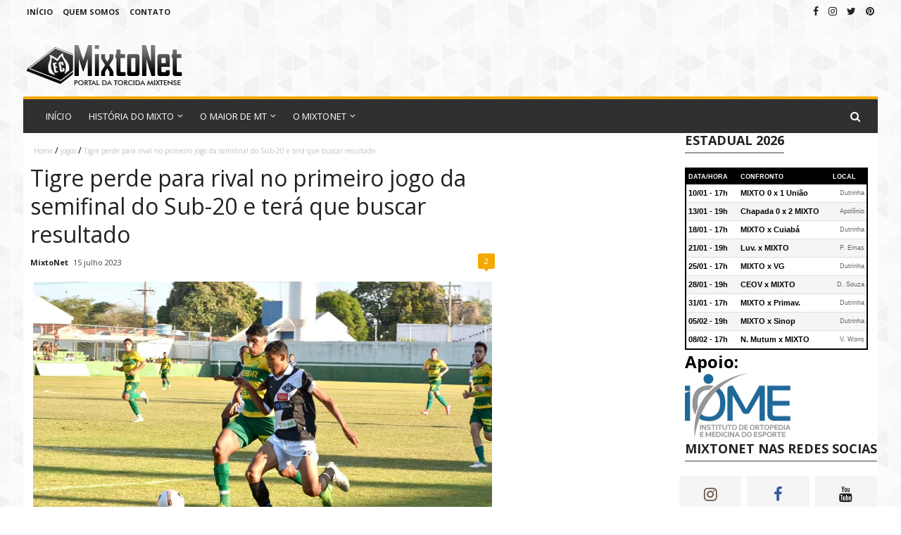

--- FILE ---
content_type: text/html; charset=UTF-8
request_url: https://www.mixtonet.com/2023/07/tigre-perde-para-rival-no-primeiro-jogo.html
body_size: 32446
content:
<!DOCTYPE html>
<html class='v2' dir='ltr' xmlns='http://www.w3.org/1999/xhtml' xmlns:b='http://www.google.com/2005/gml/b' xmlns:data='http://www.google.com/2005/gml/data' xmlns:expr='http://www.google.com/2005/gml/expr'>
<head>
<link href='https://www.blogger.com/static/v1/widgets/335934321-css_bundle_v2.css' rel='stylesheet' type='text/css'/>
<!-- Global site tag (gtag.js) - Google Analytics -->
<script async='async' src='https://www.googletagmanager.com/gtag/js?id=UA-9247862-1'></script>
<script>
  window.dataLayer = window.dataLayer || [];
  function gtag(){dataLayer.push(arguments);}
  gtag('js', new Date());

  gtag('config', 'UA-9247862-1');
</script>
<meta content='width=device-width, initial-scale=1, maximum-scale=1' name='viewport'/>
<link href='https://fonts.googleapis.com/css?family=Roboto' rel='stylesheet'/>
<script src='https://ajax.googleapis.com/ajax/libs/jquery/2.1.3/jquery.min.js'></script>
<link href='https://maxcdn.bootstrapcdn.com/font-awesome/4.7.0/css/font-awesome.min.css' rel='stylesheet'/>
<link href='https://fonts.googleapis.com/css?family=Open+Sans:400,600,700+display=swap' rel='stylesheet'/>
<meta content='text/html; charset=UTF-8' http-equiv='Content-Type'/>
<meta content='blogger' name='generator'/>
<link href='https://www.mixtonet.com/favicon.ico' rel='icon' type='image/x-icon'/>
<link href='https://www.mixtonet.com/2023/07/tigre-perde-para-rival-no-primeiro-jogo.html' rel='canonical'/>
<link rel="alternate" type="application/atom+xml" title="MixtoNet - Atom" href="https://www.mixtonet.com/feeds/posts/default" />
<link rel="alternate" type="application/rss+xml" title="MixtoNet - RSS" href="https://www.mixtonet.com/feeds/posts/default?alt=rss" />
<link rel="service.post" type="application/atom+xml" title="MixtoNet - Atom" href="https://www.blogger.com/feeds/247029012918865172/posts/default" />

<link rel="alternate" type="application/atom+xml" title="MixtoNet - Atom" href="https://www.mixtonet.com/feeds/2179789604397149209/comments/default" />
<!--Can't find substitution for tag [blog.ieCssRetrofitLinks]-->
<link href='https://blogger.googleusercontent.com/img/b/R29vZ2xl/AVvXsEgIYjyuy9lE94qBs7zTY59qEobx92e1hHXKRKoS0xD7_6PT5qqarN-D2pnIkpP7yn44-kpbq07kb0x99LEStbwp3Ktge3i-lIuBu6kD4bY7YW6w0r-yVVfbJHBuP_PVFKpSHe4tfbfdNuvK2HSN5-2aBg_D_s7A1Pm1u9_a93HExqbjzCjIcpMJTONDnWA/s16000/Luiz%20Henrique%20Sapo%20com%20a%20bola%20jogador%20do%20Mixto_Jo%C3%A3o%20Vieira-AGazeta.jpeg' rel='image_src'/>
<meta content='https://www.mixtonet.com/2023/07/tigre-perde-para-rival-no-primeiro-jogo.html' property='og:url'/>
<meta content='Tigre perde para rival no primeiro jogo da semifinal do Sub-20 e terá que buscar resultado' property='og:title'/>
<meta content='MixtoNet é o site da torcida do Mixto Esporte Clube, de Cuiabá, Mato Grosso. O MixtoNet é o maior portal do Mixto na internet' property='og:description'/>
<meta content='https://blogger.googleusercontent.com/img/b/R29vZ2xl/AVvXsEgIYjyuy9lE94qBs7zTY59qEobx92e1hHXKRKoS0xD7_6PT5qqarN-D2pnIkpP7yn44-kpbq07kb0x99LEStbwp3Ktge3i-lIuBu6kD4bY7YW6w0r-yVVfbJHBuP_PVFKpSHe4tfbfdNuvK2HSN5-2aBg_D_s7A1Pm1u9_a93HExqbjzCjIcpMJTONDnWA/w1200-h630-p-k-no-nu/Luiz%20Henrique%20Sapo%20com%20a%20bola%20jogador%20do%20Mixto_Jo%C3%A3o%20Vieira-AGazeta.jpeg' property='og:image'/>
<title>
Tigre perde para rival no primeiro jogo da semifinal do Sub-20 e terá que buscar resultado - MixtoNet
</title>
<!-- Description and Keywords (start) -->
<meta content='YOUR KEYWORDS HERE' name='keywords'/>
<!-- Description and Keywords (end) -->
<meta content='Tigre perde para rival no primeiro jogo da semifinal do Sub-20 e terá que buscar resultado' property='og:title'/>
<meta content='https://www.mixtonet.com/2023/07/tigre-perde-para-rival-no-primeiro-jogo.html' property='og:url'/>
<meta content='article' property='og:type'/>
<meta content='https://blogger.googleusercontent.com/img/b/R29vZ2xl/AVvXsEgIYjyuy9lE94qBs7zTY59qEobx92e1hHXKRKoS0xD7_6PT5qqarN-D2pnIkpP7yn44-kpbq07kb0x99LEStbwp3Ktge3i-lIuBu6kD4bY7YW6w0r-yVVfbJHBuP_PVFKpSHe4tfbfdNuvK2HSN5-2aBg_D_s7A1Pm1u9_a93HExqbjzCjIcpMJTONDnWA/s16000/Luiz%20Henrique%20Sapo%20com%20a%20bola%20jogador%20do%20Mixto_Jo%C3%A3o%20Vieira-AGazeta.jpeg' property='og:image'/>
<meta content='MixtoNet' property='og:site_name'/>
<meta content='https://www.mixtonet.com/' name='twitter:domain'/>
<meta content='Tigre perde para rival no primeiro jogo da semifinal do Sub-20 e terá que buscar resultado' name='twitter:title'/>
<meta content='summary_large_image' name='twitter:card'/>
<meta content='https://blogger.googleusercontent.com/img/b/R29vZ2xl/AVvXsEgIYjyuy9lE94qBs7zTY59qEobx92e1hHXKRKoS0xD7_6PT5qqarN-D2pnIkpP7yn44-kpbq07kb0x99LEStbwp3Ktge3i-lIuBu6kD4bY7YW6w0r-yVVfbJHBuP_PVFKpSHe4tfbfdNuvK2HSN5-2aBg_D_s7A1Pm1u9_a93HExqbjzCjIcpMJTONDnWA/s16000/Luiz%20Henrique%20Sapo%20com%20a%20bola%20jogador%20do%20Mixto_Jo%C3%A3o%20Vieira-AGazeta.jpeg' name='twitter:image'/>
<meta content='Tigre perde para rival no primeiro jogo da semifinal do Sub-20 e terá que buscar resultado' name='twitter:title'/>
<!-- Social Media meta tag need customer customization -->
<meta content='Facebook App ID here' property='fb:app_id'/>
<meta content='Facebook Admin ID here' property='fb:admins'/>
<meta content='@username' name='twitter:site'/>
<meta content='@username' name='twitter:creator'/>
<style id='page-skin-1' type='text/css'><!--
/*
-----------------------------------------------
Blogger Template Style
Name:        Clan Magazine
License:     Premium Version
Version:     1.0
Author:      OmTemplates
Author Url:  https://www.omtemplates.com/
----------------------------------------------- */
/* ######## Reset Css ######################### */
.section {
margin:0;
}
.widget {
margin:0;
}
ul, li, ol, p {
padding:0;
margin:0;
}
.navbar, .Attribution, h2.date-header, h4.date-header, .feed-links {
height:0 !important;
opacity:0;
display:none;
visibility:hidden;
}
img {
max-width:100%;
vertical:align:middle;
}
a {
text-decoration: none;
color: blue;
}
.CSS_LIGHTBOX{z-index:999999!important}.CSS_LIGHTBOX_ATTRIBUTION_INDEX_CONTAINER .CSS_HCONT_CHILDREN_HOLDER > .CSS_LAYOUT_COMPONENT.CSS_HCONT_CHILD:first-child > .CSS_LAYOUT_COMPONENT{opacity:0}
/* ######## Body Css ######################### */
.static_page .meta-post {
display: none;
}
.static_page .post-body {
color: #222;
font-size: 14px;
line-height: 1.72;
padding: 0 0 15px;
}
body {
background-image: url(https://blogger.googleusercontent.com/img/b/R29vZ2xl/AVvXsEjHDFcHUb9kar-evayKWmtvJjh0cdfITOt9C9sod_oIbapBbHXuWkkNKJ5vHcC8TUEzG-an6aF9XFlofrSO2DrhpDrgPuTJ7r4jh5TPbOme-6Hvt0SMaP_KAyJnnTh2wMrPzcoXWGc8gcw/s1600/gplaypattern.png);
background-attachment: fixed;
font-family: 'Open Sans', sans-serif;
}
span.item-control.blog-admin {
display: none;
}
#wrapper {
border: 1px solid rgba(255,255,255,0);
width: 1020px;
margin: 0 auto;
box-sizing: border-box;
}
#up-wrap {
overflow: hidden;
width: 100%;
}
.upper-menu ul li {
display:inline-block;
list-style-type:none;
}
.upper-menu ul li a {
padding: 5px 5px;
color: #222;
font-weight: 700;
font-size: 11px;
display: block;
text-transform: uppercase;
}
.static_page a.home-link {
display:none;
}
.upper-menu ul {
margin:0px;
padding:0px;
}
.upper-menu ul li a:hover {
color: #F4A900;
}
.upper-menu {
display: inline-block;
float: left;
}
.social {
float: right;
}
.social ul li {
display:inline-block;
list-style-type:none;
}
.social ul li a {
padding: 5px 5px;
color: #222;
font-weight: 700;
font-size: 14px;
display: block;
text-transform: uppercase;
}
.social ul li a:hover {
color: #F4A900;
}
/* ######## Mid-wrap Css  ######################### */
#mid-wrap{overflow:hidden;width:100%;padding:15px 5px;box-sizing:border-box}
.header-logo{margin-top:15px;float:left}
.header-ads{float:right}
.jump-link{display:none}
/* ######## Navigation Menu Css  ######################### */
#upper-menu{position:relative;width:1068px;margin:0 auto;box-sizing:border-box}
.header-menu{margin-right: 20px;position:relative;height:48px;background-color:$(dark.color);z-index:10;display: inline-block;font-size:13px}
.header-menu .container{position:relative;margin:0 auto;padding:0}
#main-menu .widget,#main-menu .widget > .widget-title{display:none}
#main-menu .show-menu{display:block}
#down-menu{position:relative;height:48px;z-index:15;background-color:#303030;border-top: 4px solid #F4A900;padding-left:20px}
#main-menu-nav > li > a{text-transform:uppercase}
#main-menu ul > li{float:left;list-style-type: none;position:relative;margin:0;padding:0;transition:background .1s}
#main-menu ul > li > a{letter-spacing: 0.1px;position:relative;color:#fff;font-weight:400;font-size:13px;line-height:48px;display:inline-block;margin:0;padding:0 12px;text-transform:uppercase;transition:opacity .17s ease}
#main-menu-nav > li:first-child > a{background:#000}
#main-menu ul > li > ul > li:hover > a{color:#fff;background:#303030}
#main-menu ul > li > ul{position:absolute;float:left;left:0;top:48px;width:190px;background-color:#fff;z-index:99999;padding:0;margin-top:0;visibility:hidden;opacity:0}
#main-menu ul > li > ul > li > ul{position:absolute;float:left;top:0;left:100%;margin:0}
#main-menu ul > li > ul > li{display:block;float:none;position:relative;border-right: 1px solid #e2e2e2;border-left: 1px solid #e2e2e2;border-bottom: 1px solid #e2e2e2}
#main-menu ul > li > ul > li:hover{background-color:rgba(255,255,255,0.01)}
#main-menu ul > li > ul > li a{letter-spacing: 0.1px;color:#333;text-align: left;font-size:12px;font-weight: 400;display:block;text-transform:uppercase;line-height:34px;opacity:.7;box-sizing:border-box;padding:0px 13px;margin:0;border-top:1px solid rgba(255,255,255,0.05);transition:opacity .17s ease}
#main-menu ul > li.has-sub > a:after{content: '\f107';float:right;font-family:FontAwesome;font-size:12px;color:#fff;font-weight:800;opacity:.7;margin:0 0 0 5px}
#main-menu ul > li > ul > li.has-sub > a:after{content:'\f105';color:#373737;float:right;margin:0;font-weight: 800}
#main-menu ul > li > ul > li:hover > a{opacity:1}
#main-menu ul > li:hover > ul,#main-menu ul > li > ul > li:hover > ul{visibility:visible;opacity:1}
#main-menu ul ul{transition:all .1s ease}
.show-search,.hide-search{position:absolute;right:15px;top:0px;display:block;width:48px;height:48px;line-height:48px;z-index:20;color:#fff;font-size:15px;text-align:right;cursor:pointer;transition:opacity .17s ease}
.show-search:before{content:"\f002";font-family:FontAwesome;font-weight:400;margin-right:10px}
.hide-search:before{content:"\f00d";font-family:FontAwesome;font-weight:400;margin-right:10px}
.show-search:hover,.hide-search:hover{opacity:.7}
#nav-search{display:none;position:absolute;background: #000;left:0;top:0px;width:100%;height:48px;z-index:99;background-color:$(dark.color);box-sizing:border-box;padding:0}
#nav-search .search-form{width:100%;height:48px;line-height:48px;overflow:hidden;padding:0}
#nav-search .search-input{width:100%;height:48px;text-align:left;font-family:inherit;color:#fff;margin:0;padding: 0px 45px 0px 25px;background-color:#222;font-family:"Oswald",sans-serif;font-size:15px;font-weight:400;box-sizing:border-box;border:0}
#nav-search .search-input:focus{color:#fff;outline:none}
.slide-menu-toggle{display:none;position:absolute;line-height:48px;height:48px;width:48px;top:0;left:0;font-family:FontAwesome;color:#000;font-size:21px;font-weight:400;text-align:left;cursor:pointer;z-index:4;padding:0;transition:opacity .17s ease}
.slide-menu-toggle:before{content:"\f0c9"}
.nav-active .slide-menu-toggle:before{content:"\f00d"}
.slide-menu-toggle:hover{opacity:.7}
.mobile-menu{display:none;position:absolute;top:48px;left:0;width:100%;background-color:$(dark.color);box-sizing:border-box;padding:20px;border-top:1px solid rgba(255,255,255,0.08);visibility:hidden;opacity:0;transform-origin:0 0;transform:scaleY(0);transition:all .17s ease}
.nav-active .mobile-menu{background:#000000d9;visibility:visible;opacity:1;transform:scaleY(1)}
.mobile-menu > ul{margin:0}
.mobile-menu .m-sub{display:none;padding:0}
.mobile-menu ul li{position:relative;display:block;overflow:hidden;float:left;width:100%;font-size:11px;font-weight:600;line-height:38px;letter-spacing:1px;text-transform:uppercase;margin:0;padding:0;border-top:1px solid rgba(255,255,255,0.01)}
.mobile-menu > ul li ul{overflow:hidden}
.mobile-menu > ul > li:first-child{border-top:0}
.mobile-menu ul li a{color:#fff;padding:0;display:block;transition:all .17s ease}
.mobile-menu ul li.has-sub .submenu-toggle{position:absolute;top:0;right:0;color:#fff;cursor:pointer}
.mobile-menu ul li.has-sub .submenu-toggle:after{content:'\f105';font-family:FontAwesome;font-weight:400;float:right;width:34px;font-size:16px;text-align:center;transition:all .17s ease}
.mobile-menu ul li.has-sub.show > .submenu-toggle:after{transform:rotate(90deg)}
.mobile-menu > ul > li > ul > li a{opacity:.7;padding:0 0 0 15px}
.mobile-menu > ul > li > ul > li > ul > li > a{padding:0 0 0 30px}
.mobile-menu ul li a:hover,.mobile-menu ul > li > .submenu-toggle:hover{opacity:.7}
.mobile-menu > ul > li > ul > li a:hover{opacity:1}
/* ######## Hot-Section Css  ######################### */
.hot-post {margin: 0 0 0px 0}
#hot-section{box-sizing:border-box;padding:0;margin:0 auto;position:relative;width:100%}
.post-thumb{transition:transform .2s;display:block;position:relative;width:100%;height:100%;object-fit:cover;z-index:1}
.widget ul{padding:0;margin:0}
ul.hot-posts{position:relative;overflow:hidden;margin:0 -1px}
.hot-posts .hot-item{position:relative;float:left;width:340px;overflow:hidden;box-sizing:border-box;padding:0 1px}
.hot-posts .hot-item.item-0{width:340px}
.hot-posts .hot-item.item-2,.hot-posts .hot-item.item-3{}
.hot-item-inner{position:relative;float:left;width:100%;height:336px;overflow:hidden;display:block}
.hot-posts .post-image-link{width:100%;height:100%;position:relative;overflow:hidden;display:block;z-index:1;transition:all .3s ease-out!important;-webkit-transition:all .3s ease-out!important;-moz-transition:all .3s ease-out!important;-o-transition:all .3s ease-out!important}
.hot-posts .post-image-link:hover{-webkit-transform:scale(1.1) rotate(-1.5deg)!important;-moz-transform:scale(1.1) rotate(-1.5deg)!important;transform:scale(1.1) rotate(-1.5deg)!important;transition:all .3s ease-out!important;-webkit-transition:all .3s ease-out!important;-moz-transition:all .3s ease-out!important;-o-transition:all .3s ease-out!important}
.hot-posts .post-image-link:before{opacity:.18}
.hot-posts .hot-item-inner:hover .post-image-link:before{opacity:.28}
.post-info-wrap{position:absolute;bottom:0;left:0;width:100%;height:0;z-index:2;text-align:center;box-sizing:border-box;padding:0 29px;margin:0}
.hot-posts .post-info-wrap:before{content:'';display:inline-block;height:100%;vertical-align:middle}
.hot-posts .post-title{line-height:26px;font-weight:600;margin-top:7px;margin-bottom:7px}
h2.post-title a{font-size:20px;color:#fff}
span.meta-author{margin-right:3px;font-weight:700;font-family:open sans,arial,sans-serif;font-size:11px;line-height:14px;color:#fff}
.post span.meta-author a{color:#222}
.meta-author{display:inline-block;margin-right:3px;font-weight:700;font-family:open sans,arial,sans-serif;font-size:11px;line-height:14px}
.post-labels{margin-right:2px;display:inline-block}
.hot-posts .item-0 .post-title{font-size:20px}
.hot-posts .post-title a:hover{color:#fff}
.hot-posts .post-meta{color:#ddd}
.hot-posts .post-meta span {
font-family: open sans,arial,sans-serif;
font-size: 11px;
line-height: 14px;
}
.hot-posts .item-0 .post-meta{}
.hot-posts .hot-item.item-0 .post-info{background:url(https://blogger.googleusercontent.com/img/b/R29vZ2xl/AVvXsEgYaJrrIT3dz5rVNTrFau6llXRoJpFzLmBTwRMpse_ZB8CpAAS8-ZSr0bRiIOTH-ZXE8Yo4JZcbObFRAGyEfMY_k0-gjUK4fjxkwiL0j5F4p3DxNNfQXEp3rsL8nvVFh2yHPLZabuYOWTY/s1600-r/metabg.png) repeat-x;box-sizing:border-box;display:inline-block;vertical-align:middle;width:100%;padding: 0 26px 14px 20px;position:absolute;bottom:0;left:0;text-align:left;right:0}
.hot-posts .post-tag{
padding: 2px 5px 3px;
background-color: #222;
border-radius: 3px;
font-size: 10px;
font-weight: 600;
font-style: normal;
color: #fff;
margin-right: 5px;
position: relative;
display: inline-block;
overflow: hidden;
text-overflow: ellipsis;
white-space: nowrap;
max-width: 100%;
vertical-align: middle;
line-height: 1;
}
.hot-posts .post-tag:before{}
.hot-posts .post-info{background:url(https://blogger.googleusercontent.com/img/b/R29vZ2xl/AVvXsEgYaJrrIT3dz5rVNTrFau6llXRoJpFzLmBTwRMpse_ZB8CpAAS8-ZSr0bRiIOTH-ZXE8Yo4JZcbObFRAGyEfMY_k0-gjUK4fjxkwiL0j5F4p3DxNNfQXEp3rsL8nvVFh2yHPLZabuYOWTY/s1600-r/metabg.png) repeat-x;position:absolute;bottom:0;left:0;box-sizing:border-box;right:0;text-align:left;padding: 0 26px 14px 20px}
.hot-posts .post-title a{
}
.com {
display: -webkit-inline-box;
}
/* ######## Content-wrap Css  ######################### */
#content-wrap{padding:20px 0;background:#fff;overflow:hidden;width:100%}
.item #content-wrap{padding:0}
#main-wrapper{padding:20px;float:left;width:680px;box-sizing:border-box}
#sidebar-wrapper{width:338px;float:right}
#sidebar-wrapper h2.title{display:inline-block;margin-bottom:20px;color:#222;background-color:transparent;padding:0;font-size:18px;line-height:1;text-transform:uppercase}
#sidebar-wrapper h2.title:after{content:"";display:block;width:100%;height:2px;margin:8px 0 0;background-color:#999}
#sidebar-wrapper .widget{padding:20px;box-sizing:border-box}
.block-image{margin-right:20px;width:180px;height:135px;float:left}
.thumb{width:180px;height:135px}
.thumb img{width:180px;height:135px}
.meta-post{margin-bottom:14px}
.post h2.post-title.entry-title a{margin-bottom:8px;font-weight:600;font-size:21px;color:#111;transition:0.20s all ease}
.post h2.post-title.entry-title a:hover{color:#ff0000}
.post h2.post-title.entry-title{margin-bottom:8px;line-height:26px}
abbr.published{color:#444;font-family:open sans,arial,sans-serif;font-size:11px;line-height:14px;text-decoration:none}
.post-labels a{font-family:'Open Sans',arial,sans-serif;padding:2px 5px 3px;background-color:#222;border-radius:3px;font-size:10px;font-weight:600;font-style:normal;color:#fff;margin-right:5px;position:relative;display:inline-block;overflow:hidden;text-overflow:ellipsis;white-space:nowrap;max-width:100%;vertical-align:middle;line-height:1}
.comment-post{position:relative;top:0;float:right;font-family:'Open Sans',arial,sans-serif;font-size:11px;text-align:center;border-radius:2px;border-bottom-right-radius:0;background-color:#222;border-radius:3px;display:inline-block}
a.comments-link{color:#fff;padding:1px;display:inline-block;min-width:22px;height:20px;line-height:20px}
.comment-post a{color:#fff;padding:1px;display:inline-block;min-width:22px;height:20px;line-height:20px}
.comment-post span:after{border-color:#222 transparent transparent;border-width:4px 3px 0;right:0;left:0;bottom:-4px;margin:auto}
.post-footer{display:none}
.read-text{display:none}
.post-summary{padding-top:0;color:#444;font-size:13px;line-height:18px}
.post{margin-bottom:40px}
/* ######## 404-page Css ######################### */
body.error_page .feat-slider-wrap{display:none}
body.error_page .sidebar{display:none}
body.error_page #main-wrapper{width:100%;float:left}
.status-msg-wrap{font-size:100%;margin:none;position:static;width:100%}
.status-msg-border{display:none}
.status-msg-body{padding:none;position:static;text-align:inherit;width:100%;z-index:auto}
.status-msg-wrap a{padding:none;text-decoration:inherit}
.BB-404-box{background:#FFF;width:98%;margin:10px 0;padding:20px 10px;border:1px solid #ddd;-moz-border-radius:6px;-webkit-border-radius:6px;border-radius:6px;box-shadow:5px 5px 5px #CCC}
.combo h3 a{font-size:1.375rem;font-family:"Oswald",sans-serif;font-weight:400;color:#222;padding:0;line-height:1.2}
.combo p{margin-top:3px}
/* ######## Back-Top Css ######################### */
.back-top:after{content:'\f062';position:relative;font-family:FontAwesome;font-weight:400;opacity:.8;transition:opacity .17s ease}
.back-top:hover {background-color: #F4A900;transition:all ease 0.3s;}
.back-top{background-color:rgba(0,0,0,.7);display:none;width:40px;height:45px;background-color:$(main.color);cursor:pointer;overflow:hidden;z-index:1010;font-size:16px;color:#fff;text-align:center;line-height:45px;margin:0;float:right;top:0;position:absolute;right:0}
/* ######## custom-widget Css ######################### */
.custom-widget .post-image-link img{position:relative;width:100px;height:75px;float:left;overflow:hidden;display:block;vertical-align:middle;margin:0 15px 0 0}
.custom-widget .post-info{overflow:hidden;position:unset;margin-top:0}
.custom-widget .post-title{display:block;line-height:15px;margin:0 0 7px}
.custom-widget .post-title a{color:#111;font-size:13px;font-weight:600;text-transform:capitalize;transition: 0.20s all ease}
.custom-widget .post-title a:hover{color:#F4A900}
.custom-widget .post-meta{font-family:open sans,arial,sans-serif;font-size:11px;line-height:14px;text-decoration:none;color:#444}
.custom-widget .post-meta span:before{font-size:11px}
.custom-widget li{overflow:hidden;margin-bottom:20px;padding:0}
.post-info h2:after{display:none}
.post-tag span{font-family:'Open Sans',arial,sans-serif;padding:2px 5px 3px;background-color:#222;border-radius:3px;font-size:10px;font-weight:600;font-style:normal;color:#fff;margin-right:5px;position:relative;display:none;overflow:hidden;text-overflow:ellipsis;white-space:nowrap;max-width:100%;vertical-align:middle;line-height:1}
.post-tag{display:inline-block}
.custom-widget .post-meta{display:inline-block}
/* Social Media with counter by www.bloggerspice.com */
.list-unstyled{padding-left:0;list-style:none;margin:2px}
.list-inline li{display:inline-block;padding-right:5px;padding-left:5px;margin-bottom:10px}
.bs-colored-social .fa,.bs-social-icons .fa{font-size:16px;-webkit-transition:all .3s ease-in-out;-moz-transition:all .3s ease-in-out;-ms-transition:all .3s ease-in-out;-o-transition:all .3s ease-in-out;transition:all .3s ease-in-out;width:35px;height:35px;line-height:35px;text-align:center;color:#FFF;color:rgba(255,255,255,0.8)}
.bs-colored-social.icon-circle .fa,.bs-social-icons.icon-circle .fa{border-radius:50%}
.bs-colored-social.icon-rounded .fa,.bs-social-icons.icon-rounded .fa{border-radius:2px}
.bs-colored-social.icon-flat .fa,.bs-social-icons.icon-flat .fa{border-radius:0}
.bs-colored-social .fa:hover,.bs-colored-social .fa:active,.bs-social-icons .fa:hover,.bs-social-icons .fa:active{color:#FFF}
.bs-colored-social.icon-zoom .fa:hover,.bs-colored-social.icon-zoom .fa:active,.bs-social-icons.icon-zoom .fa:hover,.bs-social-icons.icon-zoom .fa:active,.bs-social-sidebar li:hover{-webkit-transform:scale(1.1);-moz-transform:scale(1.1);-ms-transform:scale(1.1);-o-transform:scale(1.1);transform:scale(1.1)}
.bs-colored-social.icon-rotate .fa:hover,.bs-colored-social.icon-rotate .fa:active,.bs-social-icons.icon-rotate .fa:hover,.bs-social-icons.icon-rotate .fa:active{-webkit-transform:scale(1.1) rotate(360deg);-moz-transform:scale(1.1) rotate(360deg);-ms-transform:scale(1.1) rotate(360deg);-o-transform:scale(1.1) rotate(360deg);transform:scale(1.1) rotate(360deg)}
.bs-colored-social .fa-dribbble,.bs-social-icons .fa-dribbble:hover,.bs-socialicons .bs-dribbble:hover .bs-sicon{background-color:#F46899}
.bs-colored-social .fa-stumbleupon,.bs-social-icons .fa-stumbleupon:hover,.bs-socialicons .bs-stumbleupon:hover .bs-sicon{background-color:#eb4924}
.bs-colored-social .fa-reddit,.bs-social-icons .fa-reddit:hover{background-color:#5f99cf}
.bs-colored-social .fa-facebook,.bs-social-icons .fa-facebook:hover,.bs-socialicons .bs-facebook:hover .bs-sicon{background-color:#3C599F}
.bs-colored-social .fa-rss,.bs-social-icons .fa-rss:hover,.bs-socialicons .bs-rss:hover .bs-sicon{background-color:#f26522}
.bs-colored-social .fa-flickr,.bs-social-icons .fa-flickr:hover,.bs-socialicons .bs-flickr:hover .bs-sicon{background-color:#d51007}
.bs-colored-social .fa-flickr,.bs-social-icons .fa-flickr:hover{background-color:#FF0084}
.bs-colored-social .fa-instagram,.bs-social-icons .fa-instagram:hover,.bs-socialicons .bs-instagram:hover .bs-sicon{background-color:#ff125d}
.bs-colored-social .fa-foursquare,.bs-social-icons .fa-foursquare:hover,.bs-socialicons .bs-foursquare:hover .bs-sicon{background-color:#0086BE}
.bs-colored-social .fa-github,.bs-social-icons .fa-github:hover,.bs-socialicons .bs-github:hover .bs-sicon{background-color:#070709}
.bs-colored-social .fa-google-plus,.bs-social-icons .fa-google-plus:hover,.bs-socialicons .bs-googleplus:hover .bs-sicon{background-color:#CF3D2E}
.bs-colored-social .fa-instagram,.bs-social-icons .fa-instagram:hover{background-color:#A1755C}
.bs-colored-social .fa-linkedin,.bs-social-icons .fa-linkedin:hover,.bs-socialicons .bs-linkedin:hover .bs-sicon{background-color:#0085AE}
.bs-colored-social .fa-pinterest,.bs-social-icons .fa-pinterest:hover,.bs-socialicons .bs-pinterest:hover .bs-sicon{background-color:#CC2127}
.bs-colored-social .fa-twitter,.bs-social-icons .fa-twitter:hover,.bs-socialicons .bs-twitter:hover .bs-sicon{background-color:#32CCFE}
.bs-colored-social .fa-vk,.bs-social-icons .fa-vk:hover,.bs-socialicons .bs-vk:hover .bs-sicon{background-color:#375474}
.bs-colored-social .fa-soundcloud,.bs-social-icons .fa-soundcloud:hover,.bs-socialicons .bs-soundcloud:hover .bs-sicon{background-color:#FF4100}
.bs-colored-social .fa-vine,.bs-social-icons .fa-vine:hover,.bs-socialicons .bs-vine:hover .bs-sicon{background-color:#35B57C}
.bs-colored-social .fa-youtube,.bs-social-icons .fa-youtube:hover,.bs-socialicons .bs-youtube:hover .bs-sicon{background-color:#C52F30}
.top-social ul li{margin:0;padding:0}
div#socialicons-top{float:left}
.top-social .list-unstyled{margin:0}
.bs-socialicons{text-align:center;overflow:auto;font-size:22px;margin:0 -8px}
.bs-socialicons .bs-socialInner{position:relative;overflow:hidden}
.bs-socialicons .bs-social{float:left;width:33.2%}
.bs-socialicons .bs-sinn{padding-right:8px}
.bs-socialicons .bs-sinn:hover .bs-sicon{color:#fff}
.bs-socialicons .bs-sicon{color: #222;display:block;padding:10px 0}
.bs-socialicons .bs-facebook .bs-sicon{color:#3B5998}
.bs-socialicons .bs-twitter .bs-sicon{color:#2AA9E0}
.bs-socialicons .bs-instagram .bs-sicon{color:#685243}
.bs-socialicons .bs-sicon{background:#F5F5F5;-webkit-transition:all .3s ease;-moz-transition:all .3s ease;-ms-transition:all .3s ease;-o-transition:all .3s ease;transition:all .3s ease}
.bs-socialicons .bs-scount{display:block;color:#FFF;background:#222;padding:5px 0;position:relative;margin-bottom:8px;font-size:14px;font-weight:600}
.bs-socialicons .bs-scount:after{bottom:100%;left:50%;border:solid transparent;content:" ";height:0;width:0;position:absolute;pointer-events:none;border-color:rgba(238,238,238,0);border-bottom-color:#303030;border-width:4px;margin-left:-4px}
.bs-socialicons .bs-scount:hover{background:#222}
/* ######## PopularPosts Css ######################### */
.PopularPosts .item-thumbnail{width:100px;height:75px;margin:0 15px 0 0}
.PopularPosts .item-thumbnail img{padding:0;position:relative;width:100px;height:75px;float:left;overflow:hidden;display:block;vertical-align:middle}
.PopularPosts .item-title a{color:#111;font-size:13px;font-weight:600;text-transform:capitalize}
.PopularPosts .item-title{padding:0}
.PopularPosts ul li{margin-bottom:20px;list-style-type:none}
.PopularPosts .widget-content ul li{padding:0}
.PopularPosts h2{display:inline-block;margin-bottom:20px;color:#222;background-color:transparent;padding:0;font-size:18px;line-height:1;text-transform:uppercase}
.PopularPosts h2:after{content:"";display:block;width:100%;height:2px;margin:8px 0 0;background-color:#999}
/* ######## Footer Css ######################### */
.footer{margin-right:30px;width:306px;float:left}
.footer:last-child{margin-right:0}
.footer h2{display:inline-block;margin-bottom:20px;color:#fff;background-color:transparent;padding:0;font-size:18px;line-height:1;text-transform:uppercase}
.footer h2:after{content:"";display:block;width:100%;height:2px;margin:8px 0 0;background-color:#ff0000}
h2.post-title:after{display:none}
.footer .custom-widget .post-title a{color:#fff;transition: 0.20s all ease}
.footer .custom-widget .post-title a:hover {color:#ff0000}
.footer .custom-widget .post-meta{color:#fff}
.list-label-widget-content li{padding:0;line-height:30px;list-style-type:none}
.list-label-widget-content li ul{margin:0}
.list-label-widget-content a{color:#fff;font-size:13px;line-height:21px;transition: 0.20s all ease}
.list-label-widget-content a:hover{color:#F4A900}
.list-label-widget-content span{font-size:13px;position:absolute;right:0}
#main-footer{background-color:#303030;margin-right:auto;margin-left:auto;position:relative;padding:42px 20px 20px;color:#fff;z-index:0;overflow:hidden}
#main-footer:before{background-image:url(https://demo.tagdiv.com/newsmag_magazine/wp-content/uploads/2017/06/2.jpg)}
#main-credit{padding:5px 20px;position:relative;background:#000}
.copyright{font-size:11px;color:#fff;background:#000;padding:10px 0;display:inline-block}
.copyright span{font-size:11px;color:#F4A900}
/* ######## Lbl Css ######################### */
.lbl{margin-bottom:20px}
.index .lbl .ty-wow:first-child{width:300px}
.lbl .ty-wow:first-child img{margin-bottom:12px;height:194px;position:relative;width:100%;object-fit: cover;}
.lbl .ty-wow img{margin-right:15px;float:left;width:100px;height:75px;object-fit: cover}
.lbl .ty-wow{margin-bottom:12px;padding-right:20px;float:left;width:300px}
.lbl .ty-wow:first-child h3.ty-bonos-entry{font-weight:600;line-height:24px;margin:0 0 9px}
.lbl .ty-wow:first-child h3.ty-bonos-entry a{color:#222;font-size:19px}
.lbl .ty-wow h3.ty-bonos-entry a{color:#222;font-size:13px;transition:0.20s all ease}
.lbl .ty-wow h3.ty-bonos-entry a:hover{color:#EE8F04}
.lbl .ty-wow h3.ty-bonos-entry{font-weight:600;line-height:18px;margin:0 0 7px}
.mix{position:relative}
.lbl .ty-wow:first-child span.ty-label{position:absolute;left:0;bottom:30px;height:0}
.lbl .meta-author,.lbl .recent-summary,.lbl .comment-post,.lbl2 .recent-summary{display:none}
.lbl .ty-wow:first-child .comment-post{display:block}
.lbl .ty-wow:first-child .meta-author{display:inline}
.lbl h2,.lbl2 h2{display:inline-block;color:#222;font-weight:700;font-size:19px;margin:0 0 20px}
.lbl h2:after{content:"";display:block;width:100%;height:2px;margin:8px 0 0;background-color:#EE8F04}
.lbl2 h2:after{content:"";display:block;width:100%;height:2px;margin:8px 0 0;background-color:#666666}
.lbl .ty-wow:first-child .recent-summary{margin-bottom:15px;color:#444;font-size:12px;line-height:18px;display:block}
.lbl .ty-wow:first-child .meta-date{display:none}
.meta-date{font-size:11px;color:#444;display:inline-block}
/* ######## Lbl1 Css ######################### */
.lbl2 img.ak{width:200px;height:129px;object-fit: cover}
.lbl2 .ty-wow{padding-right:20px;width:200px;float:left}
.lbl2 .ty-wow:last-child{padding-right:0}
.lbl2 h3.ty-bonos-entry a{font-size:13px;transition:0.20s all ease;color: #222}
.lbl2 h3.ty-bonos-entry a:hover{color:#2198d3}
.lbl2 h3.ty-bonos-entry{margin:0 0 3px;line-height:16px;font-weight:600}
.lbl2 .meta-post{display:none}
.lbl2{margin-bottom:30px}
h3.home-title {
display: inline-block;
color: #222;
font-weight: 700;
font-size: 19px;
margin: 0 0 20px 0px;
}
h3.home-title:after {
content: "";
display: block;
width: 100%;
height: 2px;
margin: 8px 0 0;
background-color: #ff0000;
}
.comment-post a:after {
position: absolute;
bottom: -5px;
right: 0;
content: '';
width: 0;
height: 0;
border-style: solid;
border-width: 5px 5px 0 0;
border-color: #5b5b5b transparent transparent transparent;
border-color: #222 transparent transparent transparent;
border-width: 4px 3px 0;
right: 0;
left: 0;
bottom: -4px;
margin: auto;
}
/* ######## post Css ######################### */
.breadcrumbs{display:none;margin:0;font-size:13px;padding:5px;box-sizing:border-box;border-radius:2px}
.item .breadcrumbs{display:block}
.breadcrumbs span,.breadcrumbs span a{font-family:open sans,arial,sans-serif;font-size:10px;line-height:15px;color:#c3c3c3}
.breadcrumbs span a:hover{color:#222}
h1.post-title.entry-title{font-family:open sans,arial,sans-serif;font-weight:400;font-size:32px;line-height:40px;color:#222;margin:6px 0 7px;word-wrap:break-word}
.item .post-labels a{background-color:#F4A900}
.item .comment-post{background-color:#F4A900}
.item .comment-post a:after{border-color:#F4A900 transparent transparent}
.item #main-wrapper{padding:10px}
.item .post-body{border-bottom:1px solid #e6e6e6;color:#222;font-size:14px;line-height:1.72;padding:0 0 15px}
/* ######## Social Sharing Widget By Sorabloggingtips.com ######################### */
.share-box{margin-top:20px;position:relative}
.share-title{border-bottom:2px solid #777;color:#010101;display:inline-block;padding-bottom:7px;font-size:15px;font-weight:500;position:relative;top:2px}
.share-art{float:right;padding:0;padding-top:0;font-size:13px;font-weight:400;text-transform:capitalize}
.share-art a{color:#fff;padding:3px 8px;margin-left:4px;border-radius:2px;display:inline-block;margin-right:0;background:#010101}
.share-art .wat-art.whatsapp-desktop{background:#25d266;display:inline-block}
.share-art .wat-art:hover{background:rgba(37,210,102,0.73)}
.share-art a:hover{color:#fff}
.share-art .fac-art{background:#3b5998}
.share-art .fac-art:hover{background:rgba(49,77,145,0.7)}
.share-art .twi-art{background:#00acee}
.share-art .twi-art:hover{background:rgba(7,190,237,0.7)}
.share-art .goo-art{background:#db4a39}
.share-art .goo-art:hover{background:rgba(221,75,56,0.7)}
.share-art .pin-art{background:#CA2127}
.share-art .pin-art:hover{background:rgba(202,33,39,0.7)}
.share-art .lin-art{background:#0077B5}
.share-art .lin-art:hover{background:rgba(0,119,181,0.7)}
/* ######## related-post Css ######################### */
#related-posts{margin-bottom:10px;padding:0px 0;border-bottom: 1px solid #e6e6e6}
.related li{width:31.3%;display:inline-block;height:auto;min-height:184px;float:left;margin-right:20px;overflow:hidden;position:relative}
.related li h3{
font-weight: 600;
font-size: 13px;
line-height: 17px;
margin-top: 0;
}
.related-title a:hover {color: #F4A900}
.related-thumb{width:100%;height:140px;overflow:hidden;border-radius:2px}
.related li .related-img{width:100%;height:180px;display:block;position:relative;transition:all .3s ease-out!important;-webkit-transition:all .3s ease-out!important;-moz-transition:all .3s ease-out!important;-o-transition:all .3s ease-out!important}
.related li .related-img:hover{-webkit-transform:scale(1.1) rotate(-1.5deg)!important;-moz-transform:scale(1.1) rotate(-1.5deg)!important;transform:scale(1.1) rotate(-1.5deg)!important;transition:all .3s ease-out!important;-webkit-transition:all .3s ease-out!important;-moz-transition:all .3s ease-out!important;-o-transition:all .3s ease-out!important}
.related-title a{font-size:13px;color:#222}
.related li:nth-of-type(3),.related li:nth-of-type(6),.related li:nth-of-type(9){margin-right:0}
.related .related-tag{position:absolute;top:4px;left:0;background-color:#F4A900;color:#fff;text-transform:uppercase;font-weight:400;z-index:5;height:20px;line-height:20px;padding:0 6px;font-size:10px;text-align:left}
.related-overlay{position:absolute;left:0;top:0;z-index:1;width:100%;height:100%;background-color:rgba(40,35,40,0.05)}
.related-content{padding:8px 0px;width:100%;line-height:1.2em;box-sizing:border-box;z-index:2}
@media only screen and (max-width: 1050px) {
#post-wrapper{width:600px}
.related li{width:30%}
}
@media only screen and (max-width: 980px) {
#post-wrapper{width:100%;border:0;float:none;box-sizing:border-box}
#sidebar-wrapper{float:none;clear:both;width:100%;margin:0 auto}
}
@media only screen and (max-width: 680px) {
.fporfreever,.forlicenced,.sidebar{box-sizing:border-box;margin:0;width:100%}
.related li{width:100%;max-width:200px;clear:both;margin:0 auto;float:none;display:block}
.related li:nth-of-type(3),.related li:nth-of-type(6),.related li:nth-of-type(9){margin-right:auto}
.share-art a span{display:none}
.share-art a{width:auto;padding:10px}
}
/* ######## Author Widget  ######################### */
.sora-author-box{overflow:hidden;margin:20px 0}
.sora-author-box img{width:96px;float:left;margin-right:25px;height:96px}
.sora-author-box p{font-size:14px;line-height:21px;color:#444}
.author{margin:10px 0 5px}
.author b{color:#111;font-family:open sans,arial,sans-serif;font-size:15px;line-height:21px;font-weight:700;margin-bottom:8px}
.item span.post-labels{display:none}
.widget-item-control{display:none}
/* ######## Navigation Menu Css ######################### */
.mapasite{margin-bottom:10px;background-color:#F8F8F8}
.mapasite.active .mapa{display:block}
.mapasite .mapa{display:none}
.mapasite h2{background-color:#EEE;color:#000;font-size:15px;padding:10px 20px;border-radius:2px;margin-bottom:0;cursor:pointer;font-weight:700}
.mapasite h2 .botao{font-size:18px;line-height:1.2em}
.botao .fa-minus-circle{color:#f30}
.mapapost{overflow:hidden;margin-bottom:20px;height:70px;background-color:#FFF}
.mapa{padding:40px}
.map-thumb{background-color:#F0F0F0;padding:10px;display:block;width:65px;height:50px;float:left}
.map-img{width:65px;height:50px;overflow:hidden;border-radius:2px}
.map-thumb a{width:100%;height:100%;display:block;transition:all .3s ease-out!important;-webkit-transition:all .3s ease-out!important;-moz-transition:all .3s ease-out!important;-o-transition:all .3s ease-out!important}
.map-thumb a:hover{-webkit-transform:scale(1.1) rotate(-1.5deg)!important;-moz-transform:scale(1.1) rotate(-1.5deg)!important;transform:scale(1.1) rotate(-1.5deg)!important;transition:all .3s ease-out!important;-webkit-transition:all .3s ease-out!important;-moz-transition:all .3s ease-out!important;-o-transition:all .3s ease-out!important}
.mapapost .wrp-titulo{padding-top:10px;font-weight:700;font-size:14px;line-height:1.3em;padding-left:25px;padding-right:10px;display:block;overflow:hidden;margin-bottom:5px}
.mapapost .wrp-titulo a:hover{color:#f30;text-decoration:underline}
.map-meta{display:block;float:left;overflow:hidden;padding-left:25px}
.mapasite h2 .botao{float:right}
/* Blogger threaded comments (system) stylization with CSS code */
#comments{overflow:hidden}
#comments h4{display:inline;padding:8px;line-height:40px}
#comments h4,.comments .comment-header,.comments .comment-thread.inline-thread .comment{position:relative}
#comments h4,.comments .continue a{background:#222}
#comments h4,.comments .user a,.comments .continue a{font-size:13px}
#comments h4,.comments .continue a{font-weight:normal;color:#fff}
#comments h4:after{content:"";position:absolute;bottom:-10px;left:10px;border-top:10px solid #222;border-right:20px solid transparent;width:0;height:0;line-height:0}
#comments .avatar-image-container img{border:0}
.comment-thread{color:#111}
.comment-thread a{color:#777;font-size: 13px}
.comment-thread ol{margin:0 0 20px}
.comment-thread .comment-content a,.comments .user a,.comments .comment-thread.inline-thread .user a{color: #F4A900}
.comments .avatar-image-container,.comments .avatar-image-container img{width:48px;max-width:48px;height:48px;max-height:48px;}
.comments .comment-block,.comments .comments-content .comment-replies,.comments .comment-replybox-single{margin-left:60px}
.comments .comment-block,.comments .comment-thread.inline-thread .comment{border:1px solid #ddd;background:#f9f9f9;padding:10px}
.comments .comments-content .comment{margin:15px 0 0;padding:0;width:100%;line-height:1em}
.comments .comments-content .icon.blog-author{position:absolute;top:-12px;right:-12px;margin:0;background-image: url(https://blogger.googleusercontent.com/img/b/R29vZ2xl/AVvXsEjJ89tTfm1KNtEw-2C1x1JS5WZShdyzFOwrnI_Je5ho3vgxePdsZBbV-cwQkvjcRtlunuDZH94h4UFFRWApJhQwD_c8NY3_bDQXqGGadxL6HOLxOqzwqI597XzhrXCf58HNxncOnDlJm4A_/s1600/hdfh.png);width:36px;height:36px}
.comments .comments-content .inline-thread{padding:0 0 0 20px}
.comments .comments-content .comment-replies{margin-top:0}
.comments .comment-content{padding:5px 0;line-height:1.4em}
.comments .comment-thread.inline-thread{border-left:1px solid #ddd;background:transparent}
.comments .comment-thread.inline-thread .comment{width:auto}
.comments .comment-thread.inline-thread .comment:after{content:"";position:absolute;top:10px;left:-20px;border-top:1px solid #ddd;width:10px;height:0px}
.comments .comment-thread.inline-thread .comment .comment-block{border:0;background:transparent;padding:0}
.comments .comment-thread.inline-thread .comment-block{margin-left:48px}
.comments .comment-thread.inline-thread .user a{font-size:13px}
.comments .comment-thread.inline-thread .avatar-image-container,.comments .comment-thread.inline-thread .avatar-image-container img{width:36px;max-width:36px;height:36px;max-height:36px}
.comments .continue{border-top:0;width:100%}
.comments .continue a{padding:10px 0;text-align:center}
.comment .continue{display:none}
#comment-editor{width:100%!important}
.comment-form{width:100%;max-width:100%}
span.item-control.blog-admin {
float: right;
display:block;
}
.comment-replies .item-control.blog-admin {
position: relative;
top: -14px;
}
.comments .comments-content .comment-content {
font-size: 14px;
text-align: justify;
}
/*========================== CSS Breaking News by msdesignbd==========================*/
#breakingnews{margin-right:0;height:30px;line-height:30px;overflow:hidden;width:100%;float:left}
#adbreakingnews li{line-height:30px}
#adbreakingnews li a{color:#444;font-size:13px;font-weight:600}
#adbreakingnews li a:hover{color:#EE8F04}
#adbreakingnews{float:left;margin-left:140px}
#adbreakingnews ul,#adbreakingnews li{list-style:none;margin:0;padding:0}
#breakingnews .breakhead{color:#fff;font-size:13px;border-radius:0;font-weight:600;padding:0 10px;background-color:#e54c3d;position:absolute}
i.fa.fa-refresh.fa-spin{display:NONE}
#break-wrap{background:#fff;box-sizing:border-box;padding:25px 0 25px 20px;overflow:hidden}
ul.post-nav{position:relative;overflow:hidden;display:block;margin:20px 0 20px}
.post-nav li{display:inline-block;width:50%}
.post-nav .post-prev{float:left;text-align:left;box-sizing:border-box;padding:0 10px}
.post-nav .post-next{float:right;text-align:right;box-sizing:border-box;padding:0 10px}
.post-nav li a{color:$(title.color);line-height:1.4em;display:block;overflow:hidden}
.post-nav li a p{transition:color .17s}
.post-nav li:hover a p{color:$(main.color)}
.post-nav li span{display:block;font-size:11px;color:#aaa;font-weight:600;text-transform:uppercase;letter-spacing:1px;padding:0 0 3px}
.post-nav .post-prev span:before{content:"\f104";float:left;font-family:FontAwesome;font-size:12px;font-weight:400;text-transform:none;margin:0 2px 0 0}
.post-nav .post-next span:after{content:"\f105";float:right;font-family:FontAwesome;font-size:12px;font-weight:400;text-transform:none;margin:0 0 0 2px}
.post-nav p{font-size:13px;font-weight:600;line-height:1.5em;margin:0}
.post-nav .post-nav-active p{color:#aaa!important}
.item .blog-pager a,.blog-pager span {display:none}
#blog-pager{float:left;width:100%;overflow:hidden;clear:both;margin:0 0 30px}
.blog-pager a,.blog-pager span{color:#222;float:left;display:block;min-width:34px;height:34px;background-color:#fff;color:$(title.color);font-size:13px;font-weight:600;line-height:34px;text-align:center;box-sizing:border-box;padding:0 10px;margin:0 7px 0 0;transition:all .17s ease}
.blog-pager span.page-dots{min-width:20px;background-color:#fff;font-size:16px;color:$(body.text.color);font-weight:400;line-height:32px;padding:0}
.blog-pager .page-of{display:none;width:auto;float:right;border-color:rgba(0,0,0,0);margin:0}
.blog-pager .page-active,.blog-pager a:hover{background-color:#222222;color:#fff;border-color:$(main.color)}
.blog-pager .page-prev:before,.blog-pager .page-next:before{font-family:FontAwesome;font-size:16px;font-weight:400}
.blog-pager .page-prev:before{content:'\f104'}
.blog-pager .page-next:before{content:'\f105'}
.blog-pager .blog-pager-newer-link,.blog-pager .blog-pager-older-link{float:left;display:inline-block;width:auto;padding:0 10px;margin:0}
.blog-pager .blog-pager-older-link{float:right}
.archive #blog-pager,.home .blog-pager .blog-pager-newer-link,.home .blog-pager .blog-pager-older-link{display:none}
.item #blog-pager{display:none}

--></style>
<style id='template-skin-1' type='text/css'><!--
body#layout #main-wrapper {
padding: 0px;
width: 50%;
overflow: visible;
}
body#layout .lbl,body#layout .lbl2 {
margin-bottom:0px;
}
body#layout .hot-post {height:auto;margin:0px}
body#layout #down-menu {height:auto;padding-left:0px}
body#layout .empty {display: none}
body#layout .header-ads {width: 50%}
body#layout #mid-wrap{padding:0px}
body#layout #wrapper{width:100%}
body#layout #main-menu .widget{display:block!important}
body#layout{background-color:#0000004a;border:1px solid #e5e5e5;font-size:small;margin:0;min-height:0;padding:87px 0 0;text-align:center;width:800px}
body#layout #site{width:100%}
body#layout #upper-header{width:800px;margin:0 auto;padding:35px 0;overflow:hidden}
body#layout #upper-wrap{padding:0}
body#layout .upper-menu{padding:0;float:left;display:inline-block;width:97.3%;box-sizing: border-box}
body#layout .social{padding:0;display:inline-block;float:right;width:50%}
body#layout .header-left{width:50%}
body#layout .header-right{width:50%;margin:0;padding:0}
body#layout .main-header{float:left;width:480px;display:inline-block}
body#layout .search.header{display:inline-block;float:right;width:320px}
body#layout .navi-menu{width:100%;margin:0;padding:0}
body#layout .social a{width:auto}
body#layout #menu-wrapper{display:none}
body#layout #header-wrap{overflow:hidden;width:800px;padding:0}
body#layout #hot-section{width:auto}
body#layout .feat-slider-wrap{position:relative;width:100%;margin:30px auto;padding:0px;height:auto}
body#layout #content-wrap{width:800px;overflow:hidden}
body#layout .sidebar{width:320px;float:right;margin:0;padding:0}
body#layout .lower-footer{width:100%}
body#layout .navbar{display:block}
body#layout div.layout-title{font-size:16px;color:#000;font-family:monospace}
body#layout .add_widget{background:#0000002e;border:4px double #000;padding:16px;position:relative;text-align:left}
body#layout .section h4{font-size:19px;line-height:24px;margin:2px 24px 8px;text-align:center;font-family:monospace;color:#000}
body#layout div.layout-widget-description{color:rgba(0,0,0,0.52);font-size:14px;display:none;visibility:hidden}
body#layout .draggable-widget .widget-wrap2{background:#9E9E9E url(/img/widgets/draggable.png) no-repeat 4px 50%;cursor:move}
body#layout #insta-widget{width:550px}
body#layout #main-footer{width:800px;overflow:hidden;padding:0}
body#layout .footer {
width: 238px;
float: left;
}
body#layout #combo-post .ext-post:last-child{margin-right:0}
.index .fa-pinterest:before{content:"\f0d2"}
body#layout .header-logo{width:50%;margin-top:0px}
body#layout #upper-menu{padding:0;width:100%;margin:0 auto}
body#layout .footer-widgets-wrap{overflow:hidden;width:100%}
body#layout .search-bar{float:right;width:100%}
body#layout .header-menu{width:100%;margin:0px;height:auto}
body#layout #main-menu{}
body#layout #sidebar-wrapper{width:50%;float:left}
@media screen and (max-width : 1280px) {
#wrapper {
width: 95%;
overflow: hidden;
box-sizing: border-box;
}
#main-menu-nav > li:first-child > a {
background: none;
}
.hot-posts .hot-item {
width: 318.5px;
}
.hot-posts .hot-item.item-0 {
width: 318.5px;
}
#sidebar-wrapper .widget {
padding: 0px;
}
#sidebar-wrapper {
width:274px;
}
.footer {
width:284px;
}
}
@media screen and (max-width : 800px) {
#wrapper {
width: 90%;
}
.header-ads {
display: none;
}
#mid-wrap {
text-align:center;
}
.slide-menu-toggle {
top: 0;
width: 100%;
text-align: center;
}
#break-wrap {
display:none;
}
#down-menu {
padding-left:0px;
}
.hot-posts .hot-item.item-0 .post-info {
bottom: 36px;
}
.hot-posts .hot-item .post-info {
padding: 16px 30px;
bottom: 36px;
}
.hot-post {
margin: 15px 0 0px 0;
}
#main-wrapper {
padding: 0px;
width:100%;
}
.lbl {
width: 100%;
}
.index .lbl .ty-wow:first-child {
width: 100%;
}
.lbl .ty-wow:first-child img {
width: 100%;
}
.lbl .ty-wow img {
margin-bottom: 12px;
height: 194px;
width: 100%;
margin-right: 15px;
}
.lbl .ty-wow {
width:100%;
}
.lbl2 img.ak {
width: 100%;
height: 194px;
}
.lbl2 .ty-wow {
padding-right: 0px;
width: 100%;
}
.block-image {
height: 194px;
margin-bottom:12px;
margin-right:0px;
width:100%;
}
.thumb img {
object-fit: cover;
height: 194px;
width:100%;
}
.thumb {
height: 194px;
width: 100%;
}
#sidebar-wrapper .widget {
padding:0px;
margin-bottom:12px;
}
.footer {
margin-bottom:10px;
margin-right: 0px;
width: 100%;
float: left;
}
.footer:last-child {
margin-bottom:0px;
}
.post h2.post-title.entry-title a {
transition:0.20s all ease;
font-size: 18px;
}
.post h2.post-title.entry-title a:hover {
color:#F4A900;
}
#sidebar-wrapper{width:100%}
#content-wrap{padding-bottom:0;width:100%}
.index .post{width:100%}
.footer-widgets-wrap{display:none}
.ty-wow{width:100%;padding:0;margin-bottom:20px}
.ty-wow img{width:100%}
.hot-posts{width:90%;margin:0 auto}
#upper-menu{text-align:center;width:90%;border-bottom:none;padding:0;margin:0 auto}
#upper-menu .social{display:none}
.header-logo{float:none;display: inline-block}
ul.hot-posts{width:100%;margin:auto}
.hot-posts .hot-item.item-0{margin-bottom:5px}
li.hot-item.item-1,li.hot-item.item-3{margin-bottom:5px}
li.hot-item.item-1,.hot-item.item-3{padding:0}
.show-search,.hide-search{display:none}
h1.post-title.entry-title{font-size:1.5rem}
.header-left{text-align:center}
.header-menu{display: block;width:100%;margin-top:0;position:relative;height:48px;background-color:$(dark.color);z-index:10;font-size:13px;margin:0 auto;}
#main-menu{display:none}
.mobile-menu,.slide-menu-toggle{display:block}
.show-search,.hide-search{font-size:20px}
#upper-wrap{display:none}
.hot-posts .hot-item.item-0{width:100%;height:300px;margin-bottom:2px}
.hot-posts .hot-item{width:100%;height:300px;margin-bottom:2px}
span#blog-pager-newer-link a{font-size:14px}
span#blog-pager-older-link a{font-size:14px}
span#blog-pager-newer-link a:before{font-size:15px}
span#blog-pager-older-link a:after{font-size:15px}
.share-art a{width:auto;padding:5px}
.share-title{font-size:12px}
.sidebar h2{font-size:1.4rem}
#blog-pager{padding:0 10px}
.hot-posts .hot-item.item-0 .post-title a{font-size:1.1rem}
.hot-posts .post-title a{font-size:1.1rem}
.main-post{width:100%}
#footer-wrapper{margin-top:20px}
#blog-pager-older-link a{font-size:13px}
.nav-menu li a{font-size:16px}
h3.ty-bonos-entry a{font-size:1.1rem}
}
@media screen and (max-width : 500px) {
.sora-author-box {
text-align: center;
}
.sora-author-box img {
float:none;
}
}
--></style>
<!-- Global Variables -->
<script type='text/javascript'>
//<![CDATA[
// Global variables with content. "Available for Edit"
var monthFormat = ["January", "February", "March", "April", "May", "June", "July", "August", "September", "October", "November", "December"],
    noThumbnail = "https://blogger.googleusercontent.com/img/b/R29vZ2xl/AVvXsEixuD1otPe_9tNYLj7UAf4WJmF9pExALopb4jejasIKkYfQQlXYrmb4y6l7KqQQ5o5LetdGFaJhxUIn1Vp4zPJqPFDfDeG4_jgtOB-q-uLrijlAwZnS47oLFIv-0JSwKF1N20MU5t0blV2ojYen1fg-1YHZXWuOZ6fpWjJ1qtU9yFTr8j7hAZ_e0xM8Og/s680/escudo-do-mixto-2.jpg",
    postPerPage = 7,
    fixedSidebar = true,
    commentsSystem = "blogger",
    disqusShortname = "soratemplates";
//]]>
</script>
<script type='text/javascript'> 
//<![CDATA[
var no_image = "https://blogger.googleusercontent.com/img/b/R29vZ2xl/AVvXsEjHoAG_1Q8XfU00lzHqKhXP2E5w4hZkJZP1eLm-mxsmdi3J4bKgS4RSBWtO-0z1rpKwM0Q5l16q8bJABaDKg7AZH643zBQKg7mE7nIn2_yfYOCxH94_myz7PDYmar46x2r957rVaN5qVtJw1JWpZfo4V5X99xNW3hJ8bwwPaoETYAmgWQWvuRD6DiTFWw/s768/escudo-simbolo-bordado-do-mixto-esporte-clube.jpg";
var month_format = [, "Jan", "Feb", "Mar", "Apr", "May", "Jun", "Jul", "Aug", "Sept", "Oct", "Nov", "Dec"];
//]]>
</script>
<style>
/*-------Typography and ShortCodes-------*/
.firstcharacter{float:left;color:#F4A900;font-size:75px;line-height:60px;padding-top:4px;padding-right:8px;padding-left:3px}.post-body h1,.post-body h2,.post-body h3,.post-body h4,.post-body h5,.post-body h6{margin-bottom:15px;color:#2c3e50}blockquote{font-style:italic;color:#888;border-left:5px solid #F4A900;margin-left:0;padding:10px 15px}blockquote:before{content:'\f10d';display:inline-block;font-family:FontAwesome;font-style:normal;font-weight:400;line-height:1;-webkit-font-smoothing:antialiased;-moz-osx-font-smoothing:grayscale;margin-right:10px;color:#888}blockquote:after{content:'\f10e';display:inline-block;font-family:FontAwesome;font-style:normal;font-weight:400;line-height:1;-webkit-font-smoothing:antialiased;-moz-osx-font-smoothing:grayscale;margin-left:10px;color:#888}.button{background-color:#2c3e50;float:left;padding:5px 12px;margin:5px;color:#fff;text-align:center;border:0;cursor:pointer;border-radius:3px;display:block;text-decoration:none;font-weight:400;transition:all .3s ease-out !important;-webkit-transition:all .3s ease-out !important}a.button{color:#fff}.button:hover{background-color:#F4A900;color:#fff}.button.small{font-size:12px;padding:5px 12px}.button.medium{font-size:16px;padding:6px 15px}.button.large{font-size:18px;padding:8px 18px}.small-button{width:100%;overflow:hidden;clear:both}.medium-button{width:100%;overflow:hidden;clear:both}.large-button{width:100%;overflow:hidden;clear:both}.demo:before{content:"\f06e";margin-right:5px;display:inline-block;font-family:FontAwesome;font-style:normal;font-weight:400;line-height:normal;-webkit-font-smoothing:antialiased;-moz-osx-font-smoothing:grayscale}.download:before{content:"\f019";margin-right:5px;display:inline-block;font-family:FontAwesome;font-style:normal;font-weight:400;line-height:normal;-webkit-font-smoothing:antialiased;-moz-osx-font-smoothing:grayscale}.buy:before{content:"\f09d";margin-right:5px;display:inline-block;font-family:FontAwesome;font-style:normal;font-weight:400;line-height:normal;-webkit-font-smoothing:antialiased;-moz-osx-font-smoothing:grayscale}.visit:before{content:"\f14c";margin-right:5px;display:inline-block;font-family:FontAwesome;font-style:normal;font-weight:400;line-height:normal;-webkit-font-smoothing:antialiased;-moz-osx-font-smoothing:grayscale}.widget .post-body ul,.widget .post-body ol{line-height:1.5;font-weight:400}.widget .post-body li{margin:5px 0;padding:0;line-height:1.5}.post-body ul li:before{content:"\f105";margin-right:5px;font-family:fontawesome}pre{font-family:Monaco, "Andale Mono", "Courier New", Courier, monospace;background-color:#2c3e50;background-image:-webkit-linear-gradient(rgba(0, 0, 0, 0.05) 50%, transparent 50%, transparent);background-image:-moz-linear-gradient(rgba(0, 0, 0, 0.05) 50%, transparent 50%, transparent);background-image:-ms-linear-gradient(rgba(0, 0, 0, 0.05) 50%, transparent 50%, transparent);background-image:-o-linear-gradient(rgba(0, 0, 0, 0.05) 50%, transparent 50%, transparent);background-image:linear-gradient(rgba(0, 0, 0, 0.05) 50%, transparent 50%, transparent);-webkit-background-size:100% 50px;-moz-background-size:100% 50px;background-size:100% 50px;line-height:25px;color:#f1f1f1;position:relative;padding:0 7px;margin:15px 0 10px;overflow:hidden;word-wrap:normal;white-space:pre;position:relative}pre:before{content:'Code';display:block;background:#F7F7F7;margin-left:-7px;margin-right:-7px;color:#2c3e50;padding-left:7px;font-weight:400;font-size:14px}pre code,pre .line-number{display:block}pre .line-number a{color:#F4A900;opacity:0.6}pre .line-number span{display:block;float:left;clear:both;width:20px;text-align:center;margin-left:-7px;margin-right:7px}pre .line-number span:nth-child(odd){background-color:rgba(0, 0, 0, 0.11)}pre .line-number span:nth-child(even){background-color:rgba(255, 255, 255, 0.05)}pre .cl{display:block;clear:both}#contact{background-color:#fff;margin:30px 0 !important}#contact .contact-form-widget{max-width:100% !important}#contact .contact-form-name,#contact .contact-form-email,#contact .contact-form-email-message{background-color:#FFF;border:1px solid #eee;border-radius:3px;padding:10px;margin-bottom:10px !important;max-width:100% !important}#contact .contact-form-name{width:47.7%;height:50px}#contact .contact-form-email{width:49.7%;height:50px}#contact .contact-form-email-message{height:150px}#contact .contact-form-button-submit{max-width:100%;width:100%;z-index:0;margin:4px 0 0;padding:10px !important;text-align:center;cursor:pointer;background:#F4A900;border:0;height:auto;-webkit-border-radius:2px;-moz-border-radius:2px;-ms-border-radius:2px;-o-border-radius:2px;border-radius:2px;text-transform:uppercase;-webkit-transition:all .2s ease-out;-moz-transition:all .2s ease-out;-o-transition:all .2s ease-out;-ms-transition:all .2s ease-out;transition:all .2s ease-out;color:#FFF}#contact .contact-form-button-submit:hover{background:#2c3e50}#contact .contact-form-email:focus,#contact .contact-form-name:focus,#contact .contact-form-email-message:focus{box-shadow:none !important}.alert-message{position:relative;display:block;background-color:#FAFAFA;padding:20px;margin:20px 0;-webkit-border-radius:2px;-moz-border-radius:2px;border-radius:2px;color:#2f3239;border:1px solid}.alert-message p{margin:0 !important;padding:0;line-height:22px;font-size:13px;color:#2f3239}.alert-message span{font-size:14px !important}.alert-message i{font-size:16px;line-height:20px}.alert-message.success{background-color:#f1f9f7;border-color:#e0f1e9;color:#1d9d74}.alert-message.success a,.alert-message.success span{color:#1d9d74}.alert-message.alert{background-color:#DAEFFF;border-color:#8ED2FF;color:#378FFF}.alert-message.alert a,.alert-message.alert span{color:#378FFF}.alert-message.warning{background-color:#fcf8e3;border-color:#faebcc;color:#8a6d3b}.alert-message.warning a,.alert-message.warning span{color:#8a6d3b}.alert-message.error{background-color:#FFD7D2;border-color:#FF9494;color:#F55D5D}.alert-message.error a,.alert-message.error span{color:#F55D5D}.fa-check-circle:before{content:"\f058"}.fa-info-circle:before{content:"\f05a"}.fa-exclamation-triangle:before{content:"\f071"}.fa-exclamation-circle:before{content:"\f06a"}.post-table table{border-collapse:collapse;width:100%}.post-table th{background-color:#eee;font-weight:bold}.post-table th,.post-table td{border:0.125em solid #333;line-height:1.5;padding:0.75em;text-align:left}@media (max-width: 30em){.post-table thead tr{position:absolute;top:-9999em;left:-9999em}.post-table tr{border:0.125em solid #333;border-bottom:0}.post-table tr + tr{margin-top:1.5em}.post-table tr,.post-table td{display:block}.post-table td{border:none;border-bottom:0.125em solid #333;padding-left:50%}.post-table td:before{content:attr(data-label);display:inline-block;font-weight:bold;line-height:1.5;margin-left:-100%;width:100%}}@media (max-width: 20em){.post-table td{padding-left:0.75em}.post-table td:before{display:block;margin-bottom:0.75em;margin-left:0}}
.FollowByEmail {
    clear: both;
}
.widget .post-body ol {
    padding: 0 0 0 15px;
}
.post-body ul li {
    list-style: none;
}
</style>
<script type='text/javascript'>
//<![CDATA[
// Breaking News by msdesignbd.com
$(document).ready(function(){var e="",t=20;$.ajax({url:""+e+"/feeds/posts/default?alt=json-in-script&max-results="+t,type:"get",dataType:"jsonp",success:function(e){function t(){$("#adbreakingnews li:first").slideUp(function(){$(this).appendTo($("#adbreakingnews ul")).slideDown()})}var n,r,s="",a=e.feed.entry;if(void 0!==a){s="<ul>";for(var l=0;l<a.length;l++){for(var o=0;o<a[l].link.length;o++)if("alternate"==a[l].link[o].rel){n=a[l].link[o].href;break}r=a[l].title.$t,s+='<li><a href="'+n+'" target="_blank">'+r+"</a></li>"}s+="</ul>",$("#adbreakingnews").html(s),setInterval(function(){t()},5e3)}else $("#adbreakingnews").html("<span>No result!</span>")},error:function(){$("#adbreakingnews").html("<strong>Error Loading Feed!</strong>")}})});
//]]>
</script>
<link href='https://www.blogger.com/dyn-css/authorization.css?targetBlogID=247029012918865172&amp;zx=7eea84cc-5eca-496f-8453-cb3ad7d28b39' media='none' onload='if(media!=&#39;all&#39;)media=&#39;all&#39;' rel='stylesheet'/><noscript><link href='https://www.blogger.com/dyn-css/authorization.css?targetBlogID=247029012918865172&amp;zx=7eea84cc-5eca-496f-8453-cb3ad7d28b39' rel='stylesheet'/></noscript>
<meta name='google-adsense-platform-account' content='ca-host-pub-1556223355139109'/>
<meta name='google-adsense-platform-domain' content='blogspot.com'/>

<!-- data-ad-client=ca-pub-6981251791748201 -->

</head>
<body class='item'>
<div class='navbar section' id='navbar'><div class='widget Navbar' data-version='1' id='Navbar1'><script type="text/javascript">
    function setAttributeOnload(object, attribute, val) {
      if(window.addEventListener) {
        window.addEventListener('load',
          function(){ object[attribute] = val; }, false);
      } else {
        window.attachEvent('onload', function(){ object[attribute] = val; });
      }
    }
  </script>
<div id="navbar-iframe-container"></div>
<script type="text/javascript" src="https://apis.google.com/js/platform.js"></script>
<script type="text/javascript">
      gapi.load("gapi.iframes:gapi.iframes.style.bubble", function() {
        if (gapi.iframes && gapi.iframes.getContext) {
          gapi.iframes.getContext().openChild({
              url: 'https://www.blogger.com/navbar/247029012918865172?po\x3d2179789604397149209\x26origin\x3dhttps://www.mixtonet.com',
              where: document.getElementById("navbar-iframe-container"),
              id: "navbar-iframe"
          });
        }
      });
    </script><script type="text/javascript">
(function() {
var script = document.createElement('script');
script.type = 'text/javascript';
script.src = '//pagead2.googlesyndication.com/pagead/js/google_top_exp.js';
var head = document.getElementsByTagName('head')[0];
if (head) {
head.appendChild(script);
}})();
</script>
</div></div>
<div id='wrapper'>
<div id='up-wrap'>
<div class='upper-menu'>
<div class='menu section' id='Top Navigation'><div class='widget LinkList' data-version='1' id='LinkList76'>
<div class='widget-content'>
<ul>
<li><a href='/'>Início</a></li>
<li><a href='http://www.mixtonet.com/p/quem-somos.html'>Quem Somos</a></li>
<li><a href='http://www.mixtonet.com/p/contato.html'>Contato</a></li>
</ul>
<div class='clear'></div>
</div>
</div></div>
</div>
<div class='social'>
<ul class='icon'>
<li><a class='facebook' href='http://www.facebook.com/sharer.php?u=&title=' rel='nofollow' target='_blank' title='facebook'><i class='fa fa-facebook'></i></a></li>
<li><a class='instagram' href='https://plus.google.com/share?url=&title=' rel='nofollow' target='_blank' title='instagram'><i class='fa fa-instagram'></i></a></li>
<li><a class='twitter' href='http://twitter.com/share?url=&title=' rel='nofollow' target='_blank' title='twitter'><i class='fa fa-twitter'></i></a></li>
<li><a class='pinterest' href='https://br.pinterest.com/mixtonet=&title=' rel='nofollow' target='_blank' title='pinterest'><i class='fa fa-pinterest'></i></a></li>
</ul>
</div>
</div>
<div id='mid-wrap'>
<div class='header-logo'>
<div class='header section' id='Header-Logo'><div class='widget Header' data-version='1' id='Header1'>
<div id='header-inner'>
<a href='https://www.mixtonet.com/' style='display: block'>
<img alt='MixtoNet' height='60px; ' id='Header1_headerimg' src='https://blogger.googleusercontent.com/img/b/R29vZ2xl/AVvXsEgPGpvPKKk1R_UPZBTgAwIY9kAPlzsMNEjYfvHq8EXTNjPeSU0C6nX6WEGxmh-sDmmI1aMWTNscGBRmX0WtWy1h7BJWfoDoGoFBi_pdrGhL3koes8niHQGzCQFUcGm-ZYkHtDk8Ou2jq7ZW/s221/Logo-Mixtonet-site_.png' style='display: block' width='221px; '/>
</a>
</div>
</div></div>
</div>
<div class='header-ads'>
<div class='header no-items section' id='Header-Ads'></div>
</div>
</div>
<div style='clear:both'></div>
<div id='down-menu'>
<div class='header-menu'>
<div class='mobile-menu'></div>
<div class='container row'>
<span class='slide-menu-toggle'></span>
<div class='main-menu section' id='main-menu' name='Main Menu'><div class='widget LinkList' data-version='2' id='LinkList74'>
<ul id='main-menu-nav' role='menubar'>
<li><a href='/' role='menuitem'>Início</a></li>
<li><a href='#' role='menuitem'>História do Mixto</a></li>
<li><a href='https://www.mixtonet.com/2012/05/historia.html' role='menuitem'>_A história do Mixto</a></li>
<li><a href='https://www.mixtonet.com/p/titulos-e-conquistas.html' role='menuitem'>_Títulos e conquistas</a></li>
<li><a href='https://www.mixtonet.com/p/hinos-do-mixto.html' role='menuitem'>_Hinos do Mixto</a></li>
<li><a href='http://www.mixtonet.com/p/craques-e-idolos.html' role='menuitem'>_Craques e ídolos</a></li>
<li><a href='https://www.mixtonet.com/p/times-historicos.html' role='menuitem'>_Times históricos</a></li>
<li><a href='http://www.mixtonet.com/search/label/Documentos' role='menuitem'>_Documentos alvinegros</a></li>
<li><a href='#' role='menuitem'>O Maior de MT</a></li>
<li><a href='http://www.mixtonet.com/search/label/Confrontos' role='menuitem'>_Retrospecto com rivais</a></li>
<li><a href='http://www.mixtonet.com/p/blog-page.html' role='menuitem'>_Imagens marcantes</a></li>
<li><a href='http://www.mixtonet.com/search/label/Hist%C3%B3ria?&max-results=7' role='menuitem'>_Fatos históricos</a></li>
<li><a href='http://www.mixtonet.com/search/label/Musa%20do%20Mixto?&max-results=7' role='menuitem'>_Musa do Mixto</a></li>
<li><a href='http://www.mixtonet.com/search/label/Midia' role='menuitem'>_Mixtão na mídia</a></li>
<li><a href='http://www.mixtonet.com/2015/09/nha-barbina-torcedora-simbolo-mixto.html' role='menuitem'>_Especial Nhá Barbina</a></li>
<li><a href='#' role='menuitem'>O MixtoNet</a></li>
<li><a href='https://www.mixtonet.com/p/quem-somos.html' role='menuitem'>_Quem somos</a></li>
<li><a href='https://www.mixtonet.com/p/contato.html' role='menuitem'>_Fale conosco</a></li>
</ul>
</div></div>
</div>
</div>
<div id='nav-search'>
<form action='https://www.mixtonet.com/search' class='search-form' role='search'>
<input autocomplete='off' class='search-input' name='q' placeholder='Pesquisar este blog' type='search' value=''/>
<span class='hide-search'></span>
</form>
</div>
<span class='show-search'></span>
<div class='empty'>
<div class='header-empty no-items section' id='empty'></div>
</div>
</div>
<div style='clear:both'></div>
<div style='clear: both;'></div>
<div style='clear:both'></div>
<div id='content-wrap'>
<div id='main-wrapper'>
<div style='clear:both'></div>
<div class='main section' id='Main'><div class='widget Blog' data-version='1' id='Blog1'>
<div class='blog-posts hfeed'>

          <div class="date-outer">
        
<h2 class='date-header'><span>15 julho 2023</span></h2>

          <div class="date-posts">
        
<div class='post-outer'>
<div class='post hentry uncustomized-post-template'>
<meta content='https://blogger.googleusercontent.com/img/b/R29vZ2xl/AVvXsEgIYjyuy9lE94qBs7zTY59qEobx92e1hHXKRKoS0xD7_6PT5qqarN-D2pnIkpP7yn44-kpbq07kb0x99LEStbwp3Ktge3i-lIuBu6kD4bY7YW6w0r-yVVfbJHBuP_PVFKpSHe4tfbfdNuvK2HSN5-2aBg_D_s7A1Pm1u9_a93HExqbjzCjIcpMJTONDnWA/s16000/Luiz%20Henrique%20Sapo%20com%20a%20bola%20jogador%20do%20Mixto_Jo%C3%A3o%20Vieira-AGazeta.jpeg' itemprop='image'/>
<a name='2179789604397149209'></a>
<a name='2179789604397149209'></a>
<div class='breadcrumbs'>
<span><a class='bhome' href='https://www.mixtonet.com/'>Home</a></span>
<brc>/</brc>
<span>
<a href='https://www.mixtonet.com/search/label/jogos' rel='tag'>jogos</a></span>
<brc>/</brc>
<span>Tigre perde para rival no primeiro jogo da semifinal do Sub-20 e terá que buscar resultado</span>
</div>
<script type='application/ld+json'>
              {
                "@context": "http://schema.org",
                "@type": "BreadcrumbList",
                "@id": "#Breadcrumb",
                "itemListElement": [{
                  "@type": "ListItem",
                  "position": 1,
                  "item": {
                    "name": "Página inicial",
                    "@id": "https://www.mixtonet.com/"
                  }
                },{
                  "@type": "ListItem",
                  "position": 2,
                  "item": {
                    "name": "jogos",
                    "@id": "https://www.mixtonet.com/search/label/jogos"
                  }
                },{
                  "@type": "ListItem",
                  "position": 3,
                  "item": {
                    "name": "Tigre perde para rival no primeiro jogo da semifinal do Sub-20 e terá que buscar resultado",
                    "@id": "https://www.mixtonet.com/2023/07/tigre-perde-para-rival-no-primeiro-jogo.html"
                  }
                }]
              }
            </script>
<a name='2179789604397149209'></a>
<h1 class='post-title entry-title' itemprop='name'>
Tigre perde para rival no primeiro jogo da semifinal do Sub-20 e terá que buscar resultado
</h1>
<div class='meta-post'>
<span class='post-labels'>
<a href='https://www.mixtonet.com/search/label/Categoria%20de%20base?max-results=5' rel='tag nofollow'>Categoria de base</a>
</span>
<span class='meta-author'>
<span class='fn' itemprop='author' itemscope='itemscope' itemtype='http://schema.org/Person'>
<meta content='https://www.blogger.com/profile/13967198583412887520' itemprop='url'/>
<a class='g-profile' href='https://www.blogger.com/profile/13967198583412887520' rel='author' title='author profile'>
<span itemprop='name'>MixtoNet</span>
</a>
</span>
</span>
<span class='meta-date'>
<span class='post-date published' datetime='2023-07-15T21:22:00-04:00'>15 julho 2023</span>
</span>
<div class='comment-post'>
<a class='comments-link' href='https://www.mixtonet.com/2023/07/tigre-perde-para-rival-no-primeiro-jogo.html#comment-form'><span>
2</span></a>
</div>
</div>
<div class='post-header'>
<div class='post-header-line-1'></div>
</div>
<div class='post-body entry-content' id='post-body-2179789604397149209' itemprop='articleBody'>
<meta content='Luiz Henrique, o &#39;Sapo&#39;, disputa bola com adversário durante duelo de hoje no Dutrinha (Foto: João Vieira/AGazeta) O Mixto perdeu o ...' name='twitter:description'/>
<table align="center" cellpadding="0" cellspacing="0" class="tr-caption-container" style="margin-left: auto; margin-right: auto;"><tbody><tr><td style="text-align: center;"><a href="https://blogger.googleusercontent.com/img/b/R29vZ2xl/AVvXsEgIYjyuy9lE94qBs7zTY59qEobx92e1hHXKRKoS0xD7_6PT5qqarN-D2pnIkpP7yn44-kpbq07kb0x99LEStbwp3Ktge3i-lIuBu6kD4bY7YW6w0r-yVVfbJHBuP_PVFKpSHe4tfbfdNuvK2HSN5-2aBg_D_s7A1Pm1u9_a93HExqbjzCjIcpMJTONDnWA/s1280/Luiz%20Henrique%20Sapo%20com%20a%20bola%20jogador%20do%20Mixto_Jo%C3%A3o%20Vieira-AGazeta.jpeg" imageanchor="1" style="margin-left: auto; margin-right: auto;"><img border="0" data-original-height="854" data-original-width="1280" loading="lazy" src="https://blogger.googleusercontent.com/img/b/R29vZ2xl/AVvXsEgIYjyuy9lE94qBs7zTY59qEobx92e1hHXKRKoS0xD7_6PT5qqarN-D2pnIkpP7yn44-kpbq07kb0x99LEStbwp3Ktge3i-lIuBu6kD4bY7YW6w0r-yVVfbJHBuP_PVFKpSHe4tfbfdNuvK2HSN5-2aBg_D_s7A1Pm1u9_a93HExqbjzCjIcpMJTONDnWA/s16000-rw/Luiz%20Henrique%20Sapo%20com%20a%20bola%20jogador%20do%20Mixto_Jo%C3%A3o%20Vieira-AGazeta.jpeg" /></a></td></tr><tr><td class="tr-caption" style="text-align: center;">Luiz Henrique, o 'Sapo', disputa bola com adversário durante duelo de hoje no Dutrinha (Foto: João Vieira/AGazeta)</td></tr></tbody></table><br />O Mixto perdeu o primeiro jogo da semifinal por 2 a 0 para o Cuiabá. A partida foi realizada neste sábado, no estádio Dutrinha. A volta será no dia 23 de julho, na Arena Pantanal.<br /><br />Com este resultado, o Mixto precisa vencer por pelo menos dois gols para seguir com chances de classificação. <br /><br />Apesar de fazer um primeiro tempo superior e iniciar bem a segunda etapa, o Mixto não conseguiu balançar as redes. Com isso, o Dourado abriu o placar com Rena Carrasco após cobrança de falta na área. E na reta final ampliou com Pablo.<div><br /></div><table align="center" cellpadding="0" cellspacing="0" class="tr-caption-container" style="margin-left: auto; margin-right: auto;"><tbody><tr><td style="text-align: center;"><a href="https://blogger.googleusercontent.com/img/b/R29vZ2xl/AVvXsEiLDsjdAZJZfd4vT0U-dm-2-1bHCOautz1KoBYjAQqA-iBo48WYFecWd_wclbeftvNwNLXz_-gQsxUgrSg8yHiDJR0S2HwUrgjTCIF4DExqZPnUFpNnxkzp0sh6EzwH81FvTQplNtKFDIoepYgK0WO5IJxLvJ_aKEpfLcWXUgAnbHEzaKSrocJ4F4sKYio/s1280/Jo%C3%A3o%20Henrick%20jogador%20do%20Mixto%20conduz%20a%20bola%20no%20Dutrinha_Foto%20A%20Gazeta.jpeg" imageanchor="1" style="margin-left: auto; margin-right: auto;"><img border="0" data-original-height="1280" data-original-width="852" loading="lazy" src="https://blogger.googleusercontent.com/img/b/R29vZ2xl/AVvXsEiLDsjdAZJZfd4vT0U-dm-2-1bHCOautz1KoBYjAQqA-iBo48WYFecWd_wclbeftvNwNLXz_-gQsxUgrSg8yHiDJR0S2HwUrgjTCIF4DExqZPnUFpNnxkzp0sh6EzwH81FvTQplNtKFDIoepYgK0WO5IJxLvJ_aKEpfLcWXUgAnbHEzaKSrocJ4F4sKYio/s16000-rw/Jo%C3%A3o%20Henrick%20jogador%20do%20Mixto%20conduz%20a%20bola%20no%20Dutrinha_Foto%20A%20Gazeta.jpeg" /></a></td></tr><tr><td class="tr-caption" style="text-align: center;">João Henrick conduz a bola&nbsp; (Foto: João Vieira/AGazeta)</td></tr></tbody></table><div><div><br /></div><div>Fonte: Site Oficial do Mixto</div></div>
<div style='clear: both;'></div>
</div>
<div class='share-box'>
<h8 class='share-title'>Compartilhar:</h8>
<div class='share-art'>
<a class='fac-art' href='http://www.facebook.com/sharer.php?u=https://www.mixtonet.com/2023/07/tigre-perde-para-rival-no-primeiro-jogo.html&title=Tigre perde para rival no primeiro jogo da semifinal do Sub-20 e terá que buscar resultado' onclick='window.open(this.href, &#39;windowName&#39;, &#39;width=600, height=400, left=24, top=24, scrollbars, resizable&#39;); return false;' rel='nofollow' target='_blank'><i class='fa fa-facebook'></i><span class='resp_del'> Facebook</span></a>
<a class='twi-art' href='http://twitter.com/share?url=https://www.mixtonet.com/2023/07/tigre-perde-para-rival-no-primeiro-jogo.html&title=Tigre perde para rival no primeiro jogo da semifinal do Sub-20 e terá que buscar resultado' onclick='window.open(this.href, &#39;windowName&#39;, &#39;width=600, height=400, left=24, top=24, scrollbars, resizable&#39;); return false;' rel='nofollow' target='_blank'><i class='fa fa-twitter'></i><span class='resp_del2'> Twitter</span></a>
<a class='wat-art whatsapp-desktop' href='https://web.whatsapp.com/send?text=Tigre perde para rival no primeiro jogo da semifinal do Sub-20 e terá que buscar resultado | https://www.mixtonet.com/2023/07/tigre-perde-para-rival-no-primeiro-jogo.html' rel='nofollow' target='_blank'><i class='fa fa-whatsapp'></i><span class='resp_del5'> Whatsapp</span></a>
</div>
</div>
<div style='clear:both'></div>
<ul class='post-nav'>
<li class='post-next'>
<a class='next-post-link' href='https://www.mixtonet.com/2023/07/ito-roque-acompanhou-sub-20-e-fala-do-elenco.html' id='Blog1_blog-pager-newer-link' rel='next'>
<div class='post-nav-inner'><span>Mais recentes</span><p></p></div>
</a>
</li>
<li class='post-prev'>
<a class='prev-post-link' href='https://www.mixtonet.com/2023/07/tecnica-ketlen-agradece-homenagens-as-tigresas.html' id='Blog1_blog-pager-older-link' rel='previous'>
<div class='post-nav-inner'><span>Antigos</span><p></p></div>
</a>
</li>
</ul>
<div class='sora-author-box'>
<img alt='Author Image' class='avatar avatar-60 photo' height='100' src='//blogger.googleusercontent.com/img/b/R29vZ2xl/AVvXsEgoHHXvooIxD2-wws02-w6amFWpWN_Kpi6lAzZ-gQWbin5ZC3i6EPpJYtEEWwcwLPvrWEjHEsqK0w-2rRK9R-pPwXmwyjkZu_HSijHieU_JM_2Kz3Yh1I_7V_VtFiei_GU/s113/mixto.jpg' width='110'/>
<div class='author'><b>Publicado por: MixtoNet</b></div>
<p> O MixtoNet é um portal mixtense independente, impulsionado por torcedores. Encontrou algum erro, tem sugestão de matéria? Envie para nós: contato@mixtonet.com  </p>
</div>
<div id='related-posts'>
jogos
</div>
</div>
<div class='comments' id='comments'>
<a name='comments'></a>
<h4>2 comentários:</h4>
<div class='comments-content'>
<script async='async' src='' type='text/javascript'></script>
<script type='text/javascript'>
    (function() {
      var items = null;
      var msgs = null;
      var config = {};

// <![CDATA[
      var cursor = null;
      if (items && items.length > 0) {
        cursor = parseInt(items[items.length - 1].timestamp) + 1;
      }

      var bodyFromEntry = function(entry) {
        var text = (entry &&
                    ((entry.content && entry.content.$t) ||
                     (entry.summary && entry.summary.$t))) ||
            '';
        if (entry && entry.gd$extendedProperty) {
          for (var k in entry.gd$extendedProperty) {
            if (entry.gd$extendedProperty[k].name == 'blogger.contentRemoved') {
              return '<span class="deleted-comment">' + text + '</span>';
            }
          }
        }
        return text;
      }

      var parse = function(data) {
        cursor = null;
        var comments = [];
        if (data && data.feed && data.feed.entry) {
          for (var i = 0, entry; entry = data.feed.entry[i]; i++) {
            var comment = {};
            // comment ID, parsed out of the original id format
            var id = /blog-(\d+).post-(\d+)/.exec(entry.id.$t);
            comment.id = id ? id[2] : null;
            comment.body = bodyFromEntry(entry);
            comment.timestamp = Date.parse(entry.published.$t) + '';
            if (entry.author && entry.author.constructor === Array) {
              var auth = entry.author[0];
              if (auth) {
                comment.author = {
                  name: (auth.name ? auth.name.$t : undefined),
                  profileUrl: (auth.uri ? auth.uri.$t : undefined),
                  avatarUrl: (auth.gd$image ? auth.gd$image.src : undefined)
                };
              }
            }
            if (entry.link) {
              if (entry.link[2]) {
                comment.link = comment.permalink = entry.link[2].href;
              }
              if (entry.link[3]) {
                var pid = /.*comments\/default\/(\d+)\?.*/.exec(entry.link[3].href);
                if (pid && pid[1]) {
                  comment.parentId = pid[1];
                }
              }
            }
            comment.deleteclass = 'item-control blog-admin';
            if (entry.gd$extendedProperty) {
              for (var k in entry.gd$extendedProperty) {
                if (entry.gd$extendedProperty[k].name == 'blogger.itemClass') {
                  comment.deleteclass += ' ' + entry.gd$extendedProperty[k].value;
                } else if (entry.gd$extendedProperty[k].name == 'blogger.displayTime') {
                  comment.displayTime = entry.gd$extendedProperty[k].value;
                }
              }
            }
            comments.push(comment);
          }
        }
        return comments;
      };

      var paginator = function(callback) {
        if (hasMore()) {
          var url = config.feed + '?alt=json&v=2&orderby=published&reverse=false&max-results=50';
          if (cursor) {
            url += '&published-min=' + new Date(cursor).toISOString();
          }
          window.bloggercomments = function(data) {
            var parsed = parse(data);
            cursor = parsed.length < 50 ? null
                : parseInt(parsed[parsed.length - 1].timestamp) + 1
            callback(parsed);
            window.bloggercomments = null;
          }
          url += '&callback=bloggercomments';
          var script = document.createElement('script');
          script.type = 'text/javascript';
          script.src = url;
          document.getElementsByTagName('head')[0].appendChild(script);
        }
      };
      var hasMore = function() {
        return !!cursor;
      };
      var getMeta = function(key, comment) {
        if ('iswriter' == key) {
          var matches = !!comment.author
              && comment.author.name == config.authorName
              && comment.author.profileUrl == config.authorUrl;
          return matches ? 'true' : '';
        } else if ('deletelink' == key) {
          return config.baseUri + '/delete-comment.g?blogID='
               + config.blogId + '&postID=' + comment.id;
        } else if ('deleteclass' == key) {
          return comment.deleteclass;
        }
        return '';
      };

      var replybox = null;
      var replyUrlParts = null;
      var replyParent = undefined;

      var onReply = function(commentId, domId) {
        if (replybox == null) {
          // lazily cache replybox, and adjust to suit this style:
          replybox = document.getElementById('comment-editor');
          if (replybox != null) {
            replybox.height = '250px';
            replybox.style.display = 'block';
            replyUrlParts = replybox.src.split('#');
          }
        }
        if (replybox && (commentId !== replyParent)) {
          replybox.src = '';
          document.getElementById(domId).insertBefore(replybox, null);
          replybox.src = replyUrlParts[0]
              + (commentId ? '&parentID=' + commentId : '')
              + '#' + replyUrlParts[1];
          replyParent = commentId;
        }
      };

      var hash = (window.location.hash || '#').substring(1);
      var startThread, targetComment;
      if (/^comment-form_/.test(hash)) {
        startThread = hash.substring('comment-form_'.length);
      } else if (/^c[0-9]+$/.test(hash)) {
        targetComment = hash.substring(1);
      }

      // Configure commenting API:
      var configJso = {
        'maxDepth': config.maxThreadDepth
      };
      var provider = {
        'id': config.postId,
        'data': items,
        'loadNext': paginator,
        'hasMore': hasMore,
        'getMeta': getMeta,
        'onReply': onReply,
        'rendered': true,
        'initComment': targetComment,
        'initReplyThread': startThread,
        'config': configJso,
        'messages': msgs
      };

      var render = function() {
        if (window.goog && window.goog.comments) {
          var holder = document.getElementById('comment-holder');
          window.goog.comments.render(holder, provider);
        }
      };

      // render now, or queue to render when library loads:
      if (window.goog && window.goog.comments) {
        render();
      } else {
        window.goog = window.goog || {};
        window.goog.comments = window.goog.comments || {};
        window.goog.comments.loadQueue = window.goog.comments.loadQueue || [];
        window.goog.comments.loadQueue.push(render);
      }
    })();
// ]]>
  </script>
<div id='comment-holder'>
<div class="comment-thread toplevel-thread"><ol id="top-ra"><li class="comment" id="c5126185483886143726"><div class="avatar-image-container"><img src="" alt=""/></div><div class="comment-block"><div class="comment-header"><cite class="user">augusto</cite><span class="icon user "></span><span class="datetime secondary-text"><a rel="nofollow" href="https://www.mixtonet.com/2023/07/tigre-perde-para-rival-no-primeiro-jogo.html?showComment=1689543595239#c5126185483886143726">16 julho, 2023 17:39</a></span></div><p class="comment-content">o site é do mixto mas aparece mais camisa do cuiaba e o patrocinador do cuiaba. são cinco camisas do cuiaba para uma do mixto, um erro absurdo que o mixto comete ainda hoje. se o site do próprio mixto dá espaço pros adversários, pra que então ter um site oficial e pra que empresas vao apoiar o mixto se o próprio clube dá espaço de graça e público pros adversários? desculpem mas é um erro também o site da torcida republicar, torcida tem que cobrar</p><span class="comment-actions secondary-text"><a class="comment-reply" target="_self" data-comment-id="5126185483886143726">Responder</a><span class="item-control blog-admin blog-admin pid-2025251542"><a target="_self" href="https://www.blogger.com/comment/delete/247029012918865172/5126185483886143726">Excluir</a></span></span></div><div class="comment-replies"><div id="c5126185483886143726-rt" class="comment-thread inline-thread hidden"><span class="thread-toggle thread-expanded"><span class="thread-arrow"></span><span class="thread-count"><a target="_self">Respostas</a></span></span><ol id="c5126185483886143726-ra" class="thread-chrome thread-expanded"><div></div><div id="c5126185483886143726-continue" class="continue"><a class="comment-reply" target="_self" data-comment-id="5126185483886143726">Responder</a></div></ol></div></div><div class="comment-replybox-single" id="c5126185483886143726-ce"></div></li><li class="comment" id="c5583674970220951853"><div class="avatar-image-container"><img src="" alt=""/></div><div class="comment-block"><div class="comment-header"><cite class="user">Anônimo</cite><span class="icon user "></span><span class="datetime secondary-text"><a rel="nofollow" href="https://www.mixtonet.com/2023/07/tigre-perde-para-rival-no-primeiro-jogo.html?showComment=1689606486960#c5583674970220951853">17 julho, 2023 11:08</a></span></div><p class="comment-content">PLENAMENTE DE ACORDO TEMOS QUE  COBRAR SIM. MAIS TAMBÉM SABER COBRAR E O PORQUE DA  COBRANÇA.  O MIXTO É UM CLUBE DE FUTEBOL DE MASSA UMA MASSA HUMANA QUE AMA O  SEU CLUBE DE FUTEBOL. </p><span class="comment-actions secondary-text"><a class="comment-reply" target="_self" data-comment-id="5583674970220951853">Responder</a><span class="item-control blog-admin blog-admin pid-2025251542"><a target="_self" href="https://www.blogger.com/comment/delete/247029012918865172/5583674970220951853">Excluir</a></span></span></div><div class="comment-replies"><div id="c5583674970220951853-rt" class="comment-thread inline-thread hidden"><span class="thread-toggle thread-expanded"><span class="thread-arrow"></span><span class="thread-count"><a target="_self">Respostas</a></span></span><ol id="c5583674970220951853-ra" class="thread-chrome thread-expanded"><div></div><div id="c5583674970220951853-continue" class="continue"><a class="comment-reply" target="_self" data-comment-id="5583674970220951853">Responder</a></div></ol></div></div><div class="comment-replybox-single" id="c5583674970220951853-ce"></div></li></ol><div id="top-continue" class="continue"><a class="comment-reply" target="_self">Adicionar comentário</a></div><div class="comment-replybox-thread" id="top-ce"></div><div class="loadmore hidden" data-post-id="2179789604397149209"><a target="_self">Carregar mais...</a></div></div>
</div>
</div>
<p class='comment-footer'>
<div class='comment-form'>
<a name='comment-form'></a>
<p>Atenção: identifique-se, comentários anônimos serão excluídos!</p>
<a href='https://www.blogger.com/comment/frame/247029012918865172?po=2179789604397149209&hl=pt-BR&saa=85391&origin=https://www.mixtonet.com' id='comment-editor-src'></a>
<iframe allowtransparency='true' class='blogger-iframe-colorize blogger-comment-from-post' frameborder='0' height='410px' id='comment-editor' name='comment-editor' src='' width='100%'></iframe>
<script src='https://www.blogger.com/static/v1/jsbin/2830521187-comment_from_post_iframe.js' type='text/javascript'></script>
<script type='text/javascript'>
      BLOG_CMT_createIframe('https://www.blogger.com/rpc_relay.html');
    </script>
</div>
</p>
<div id='backlinks-container'>
<div id='Blog1_backlinks-container'>
</div>
</div>
</div>
</div>

        </div></div>
      
</div>
<div class='blog-pager' id='blog-pager'>
<span id='blog-pager-newer-link'>
<a class='blog-pager-newer-link' href='https://www.mixtonet.com/2023/07/ito-roque-acompanhou-sub-20-e-fala-do-elenco.html' id='Blog1_blog-pager-newer-link' title='Postagem mais recente'>Postagem mais recente</a>
</span>
<span id='blog-pager-older-link'>
<a class='blog-pager-older-link' href='https://www.mixtonet.com/2023/07/tecnica-ketlen-agradece-homenagens-as-tigresas.html' id='Blog1_blog-pager-older-link' title='Postagem mais antiga'>Postagem mais antiga</a>
</span>
<a class='home-link' href='https://www.mixtonet.com/'>Página inicial</a>
</div>
<div class='clear'></div>
<div class='post-feeds'>
<div class='feed-links'>
Assinar:
<a class='feed-link' href='https://www.mixtonet.com/feeds/2179789604397149209/comments/default' target='_blank' type='application/atom+xml'>Postar comentários (Atom)</a>
</div>
</div>
</div></div>
</div>
<div id='sidebar-wrapper'>
<div class='sidebar common-widget section' id='sidebar1' name='Sidebar Right'><div class='widget HTML' data-version='1' id='HTML3'>
<h2 class='title'>Estadual 2026</h2>
<div class='widget-content'>
<style>
    .agenda-mixto-260 {
        width: 260px;
        font-family: 'Arial Narrow', Arial, sans-serif;
        border: 2px solid #000;
        border-collapse: collapse;
        font-size: 11px;
        background-color: #fff;
    }
    .agenda-mixto-260 thead {
        background-color: #000;
        color: #fff;
    }
    .agenda-mixto-260 th {
        padding: 5px 3px;
        text-align: left;
        text-transform: uppercase;
        font-size: 9px;
    }
    .agenda-mixto-260 td {
        padding: 5px 3px;
        border-bottom: 1px solid #ddd;
    }
    .agenda-mixto-260 tr:nth-child(even) {
        background-color: #f5f5f5;
    }
    .col-data { font-weight: bold; width: 68px; white-space: nowrap; }
    .col-jogo { font-weight: bold; color: #000; }
    .col-local { font-size: 9px; color: #666; text-align: right; }
</style>

<table class="agenda-mixto-260">
    <thead>
        <tr>
            <th>Data/Hora</th>
            <th>Confronto</th>
            <th>Local</th>
        </tr>
    </thead>
    <tbody>
        <tr>
            <td class="col-data">10/01 - 17h</td>
            <td class="col-jogo">MIXTO 0 x 1 União</td>
            <td class="col-local">Dutrinha</td>
        </tr>
        <tr>
            <td class="col-data">13/01 - 19h</td>
            <td class="col-jogo">Chapada 0 x 2 MIXTO</td>
            <td class="col-local">Apolônio</td>
        </tr>
        <tr>
            <td class="col-data">18/01 - 17h</td>
            <td class="col-jogo">MIXTO x Cuiabá</td>
            <td class="col-local">Dutrinha</td>
        </tr>
        <tr>
            <td class="col-data">21/01 - 19h</td>
            <td class="col-jogo">Luv. x MIXTO</td>
            <td class="col-local">P. Emas</td>
        </tr>
        <tr>
            <td class="col-data">25/01 - 17h</td>
            <td class="col-jogo">MIXTO x VG</td>
            <td class="col-local">Dutrinha</td>
        </tr>
        <tr>
            <td class="col-data">28/01 - 19h</td>
            <td class="col-jogo">CEOV x MIXTO</td>
            <td class="col-local">D. Souza</td>
        </tr>
        <tr>
            <td class="col-data">31/01 - 17h</td>
            <td class="col-jogo">MIXTO x Primav.</td>
            <td class="col-local">Dutrinha</td>
        </tr>
        <tr>
            <td class="col-data">05/02 - 19h</td>
            <td class="col-jogo">MIXTO x Sinop</td>
            <td class="col-local">Dutrinha</td>
        </tr>
        <tr>
            <td class="col-data">08/02 - 17h</td>
            <td class="col-jogo">N. Mutum x MIXTO</td>
            <td class="col-local">V. Wons</td>
        </tr>
    </tbody>
</table>
</div>
<div class='clear'></div>
</div><div class='widget Image' data-version='1' id='Image2'>
<h2>Apoio:</h2>
<div class='widget-content'>
<a href='https://iome.com.br/'>
<img alt='Apoio:' height='92' id='Image2_img' src='https://blogger.googleusercontent.com/img/a/AVvXsEjHU7z7foiEkkYYzkGPn25bHrMTwTbQ1F4CDIcIs3UhnbPITalMs2hWsRS87nBQcq3h5VmAamxC-Fm0vPClmikUuOqFl6rSx0dYH7cBW6Z6J-QJYzIBKo85a2imNpAYqNBeyDbx3vhHaiNNwJUIMPn0q5ooE-pLS2nmFrvtM5bUziklxqKG0S74iUAwPl8=s150' width='150'/>
</a>
<br/>
</div>
<div class='clear'></div>
</div><div class='widget HTML' data-version='1' id='HTML5'>
<h2 class='title'>MixtoNet nas redes socias</h2>
<div class='widget-content'>
<div class="bs-socialicons">
<div class="bs-socialInner">

<!--Instagram-->
  <div class="bs-social">
  <div class="bs-instagram bs-sinn">
      <a href='https://www.instagram.com/mixtonet/' target='_blank' tibse="YouTube">
      <span class="bs-sicon"><i class="fa fa-instagram"></i></span>
      <span class="bs-scount">13.7K</span>
      </a>
    </div>
    </div>



  <!--Facebook-->
    <div class="bs-social">
  <div class="bs-facebook bs-sinn">
      <a href='https://www.facebook.com/mixtonet' target='_blank' tibse="Facebook">
      <span class="bs-sicon"><i class="fa fa-facebook"></i></span>
      <span class="bs-scount">21K</span>
      </a>
      </div>
      </div>


  <!--Youtube-->
  <div class="bs-social">
  <div class="bs-youtube bs-sinn">
      <a href='https://www.youtube.com/mixtonet' target='_blank' tibse="YouTube">
      <span class="bs-sicon"><i class="fa fa-youtube"></i></span>
      <span class="bs-scount">2K</span>
      </a>
    </div>
    </div>
  


    </div>
</div>
</div>
<div class='clear'></div>
</div></div>
</div>
</div>
<div style='clear:both'></div>
<div id='main-footer'>
<div class='footer'>
<div class='footer common-widget section' id='footer-sec1' name='Section (Left)'><div class='widget HTML' data-version='1' id='HTML6'>
<h2 class='title'>Tigresas</h2>
<div class='widget-content'>
1/futebol feminino/post-list
</div>
<div class='clear'></div>
</div><div class='widget HTML' data-version='1' id='HTML7'>
<h2 class='title'>Vídeos</h2>
<div class='widget-content'>
3/vídeos/post-list
</div>
<div class='clear'></div>
</div></div>
</div>
<div class='footer'>
<div class='footer common-widget section' id='footer-sec2' name='Section (Center)'><div class='widget HTML' data-version='1' id='HTML8'>
<h2 class='title'>Base</h2>
<div class='widget-content'>
1/Categoria de base/post-list
</div>
<div class='clear'></div>
</div><div class='widget HTML' data-version='1' id='HTML1'>
<h2 class='title'>Documentário 90 anos</h2>
<div class='widget-content'>
<iframe width="" height="" src="https://www.youtube.com/embed/BbSMvYNRf0M?si=Q1vSBcGKdTPjRmM4" title="YouTube video player" frameborder="0" allow="accelerometer; autoplay; clipboard-write; encrypted-media; gyroscope; picture-in-picture; web-share" referrerpolicy="strict-origin-when-cross-origin" allowfullscreen></iframe>
</div>
<div class='clear'></div>
</div><div class='widget HTML' data-version='1' id='HTML9'>
<h2 class='title'>Campeão Brasileiro Feminino</h2>
<div class='widget-content'>
<iframe width="" height="" src="https://www.youtube.com/embed/vxGku7GGO54?si=8XS-8C01KzsdVKFh" title="YouTube video player" frameborder="0" allow="accelerometer; autoplay; clipboard-write; encrypted-media; gyroscope; picture-in-picture; web-share" referrerpolicy="strict-origin-when-cross-origin" allowfullscreen></iframe>
</div>
<div class='clear'></div>
</div></div>
</div>
<div class='footer'>
<div class='footer common-widget section' id='footer-sec3' name='Section (Right)'><div class='widget HTML' data-version='1' id='HTML11'>
<h2 class='title'>História</h2>
<div class='widget-content'>
5/História/post-list
</div>
<div class='clear'></div>
</div></div>
</div>
</div>
<div id='main-credit'>
<div class='copyright'>
 Copyright &#169; <script type='text/javascript'>var creditsyear = new Date();document.write(creditsyear.getFullYear());</script>
<a href='https://www.mixtonet.com/' itemprop='url'><span itemprop='name'>MixtoNet</span></a>
</div>
<div class='back-top' title='Back to Top'></div>
</div>
</div>
<script type='text/javascript'>
//<![CDATA[
$(function() {
    $('#main-menu').each(function() {
        var iTms = $(this).find('.LinkList ul > li').children('a'),
            iLen = iTms.length;
        for (var i = 0; i < iLen; i++) {
            var i1 = iTms.eq(i),
                t1 = i1.text();
            if (t1.charAt(0) !== '_') {
                var i2 = iTms.eq(i + 1),
                    t2 = i2.text();
                if (t2.charAt(0) === '_') {
                    var l1 = i1.parent();
                    l1.append('<ul class="sub-menu m-sub"/>');
                }
            }
            if (t1.charAt(0) === '_') {
                i1.text(t1.replace('_', ''));
                i1.parent().appendTo(l1.children('.sub-menu'));
            }
        }
        for (var i = 0; i < iLen; i++) {
            var i3 = iTms.eq(i),
                t3 = i3.text();
            if (t3.charAt(0) !== '_') {
                var i4 = iTms.eq(i + 1),
                    t4 = i4.text();
                if (t4.charAt(0) === '_') {
                    var l2 = i3.parent();
                    l2.append('<ul class="sub-menu2 m-sub"/>');
                }
            }
            if (t3.charAt(0) === '_') {
                i3.text(t3.replace('_', ''));
                i3.parent().appendTo(l2.children('.sub-menu2'));
            }
        }
        $('#main-menu ul li ul').parent('li').addClass('has-sub');
        $('#main-menu .widget').addClass('show-menu');
    });
    $('#main-menu-nav').clone().appendTo('.mobile-menu');
    $('.mobile-menu .has-sub').append('<div class="submenu-toggle"/>');
    $('.mobile-menu ul > li a').each(function() {
        var $this = $(this),
            text = $this.attr('href').trim(),
            type = text.toLowerCase(),
            map = text.split('/'),
            label = map[0];
        if (type.match('mega-menu')) {
            $this.attr('href', '/search/label/' + label + '?&max-results=' + postPerPage);
        }
    });
    $('.slide-menu-toggle').on('click', function() {
        $('body').toggleClass('nav-active');
    });
    $('.mobile-menu ul li .submenu-toggle').on('click', function($this) {
        if ($(this).parent().hasClass('has-sub')) {
            $this.preventDefault();
            if (!$(this).parent().hasClass('show')) {
                $(this).parent().addClass('show').children('.m-sub').slideToggle(170);
            } else {
                $(this).parent().removeClass('show').find('> .m-sub').slideToggle(170);
            }
        }
    });
    $('.show-search').on('click', function() {
        $('#nav-search').fadeIn(250).find('input').focus();
    });
    $('.hide-search').on('click', function() {
        $('#nav-search').fadeOut(250).find('input').blur();
    });
    $('.Label a, a.b-label').attr('href', function($this, href) {
        return href.replace(href, href + '?&max-results=' + postPerPage);
    });
    $('.avatar-image-container img').attr('src', function($this, i) {
        i = i.replace('/s35-c/', '/s45-c/');
        i = i.replace('//img1.blogblog.com/img/blank.gif', 'https://blogger.googleusercontent.com/img/b/R29vZ2xl/AVvXsEhM2gy1guVarNnyrLpNecTL_GfGaayCPAwUKPBe-dnrXcXDmYKZIDekKyabVf9ZPM0qD7_sJCZxeEhmY-zK17dMrAri31PYDonkNXAq8QiYABlTaxPt6KCQei3ffQYY5-OlTZXs2nvpKQED/s55-r/avatar.png');
        return i;
    });
    $('.author-description a').each(function() {
        $(this).attr('target', '_blank');
    });
    $('.post-nav').each(function() {
        var getURL_prev = $('a.prev-post-link').attr('href'),
            getURL_next = $('a.next-post-link').attr('href');
        $.ajax({
            url: getURL_prev,
            type: 'get',
            success: function(prev) {
                var title = $(prev).find('.blog-post h1.post-title').text();
                $('.post-prev a .post-nav-inner p').text(title);
            }
        });
        $.ajax({
            url: getURL_next,
            type: 'get',
            success: function(next) {
                var title = $(next).find('.blog-post h1.post-title').text();
                $('.post-next a .post-nav-inner p').text(title);
            }
        });
    });
    $('.post-body strike').each(function() {
        var $this = $(this),
            type = $this.text();
        if (type.match('left-sidebar')) {
            $this.replaceWith('<style>.item #main-wrapper{float:right}.item #sidebar-wrapper{float:left}</style>');
        }
        if (type.match('right-sidebar')) {
            $this.replaceWith('<style>.item #main-wrapper{float:left}.item #sidebar-wrapper{float:right}</style>');
        }
        if (type.match('full-width')) {
            $this.replaceWith('<style>.item #main-wrapper{width:100%}.item #sidebar-wrapper{display:none}</style>');
        }
    });
    $('#main-wrapper, #sidebar-wrapper').each(function() {
        if (fixedSidebar == true) {
            $(this).theiaStickySidebar({
                additionalMarginTop: 30,
                additionalMarginBottom: 30
            });
        }
    });
    $('.back-top').each(function() {
        var $this = $(this);
        $(window).on('scroll', function() {
            $(this).scrollTop() >= 100 ? $this.fadeIn(250) : $this.fadeOut(250)
        }), $this.click(function() {
            $('html, body').animate({
                scrollTop: 0
            }, 500)
        });
    });
    $('#hot-section .widget-content').each(function() {
        var $this = $(this),
            text = $this.text().trim(),
            type = text.toLowerCase(),
            map = text.split('/'),
            label = map[0];
        ajaxPosts($this, type, 3, label);
    });
    $('.common-widget .widget-content').each(function() {
        var $this = $(this),
            text = $this.text().trim(),
            type = text.toLowerCase(),
            map = text.split('/'),
            num = map[0],
            label = map[1];
        ajaxPosts($this, type, num, label);
    });
    $('.related-ready').each(function() {
        var $this = $(this),
            label = $this.find('.related-tag').data('label');
        ajaxPosts($this, 'related', 3, label);
    });

    function post_link(feed, i) {
        for (var x = 0; x < feed[i].link.length; x++)
            if (feed[i].link[x].rel == 'alternate') {
                var link = feed[i].link[x].href;
                break
            }
        return link;
    }
function post_title(feed, i, link) {
        var n = feed[i].title.$t,
            code = '<a href="' + link + '">' + n + '</a>';
        return code;
    }

function post_comment(feed, i, link) {
  var z = feed[i].thr$total.$t,
code = '<span class="yard-auth-ty">' + z + '</span>';
return code;
  }


function post_author(feed, i, link) {
  var ab = feed[i].author[0].name.$t;
code = '<span class="meta-author">' + ab + '</span>';
return code;
  }




    function post_date(feed, i) {
        var c = feed[i].published.$t,
            d = c.substring(0, 4),
            f = c.substring(5, 7),
            m = c.substring(8, 10),
            h = monthFormat[parseInt(f, 10) - 1] + ' ' + m + ', ' + d,
            code = '<span class="post-date">' + h + '</span>';
        return code;
    }

    function post_image(feed, i) {
        var n = feed[i].title.$t,
            p = feed[i].content.$t,
            u = $('<div>').html(p);
        if ('media$thumbnail' in feed[i]) {
            var src = feed[i].media$thumbnail.url,
                s1 = src.replace('/s72-c', '/s1600');
            if (src.match('img.youtube.com')) {
                s1 = src.replace('/default.', '/hqdefault.');
            }
        } else if (p.indexOf('<img') > -1) {
            s1 = u.find('img:first').attr('src');
        } else {
            s1 = noThumbnail;
        }
        var code = '<img class="post-thumb" alt="' + n + '" src="' + s1 + '"/>';
        return code;
    }

    function post_label(feed, i) {
        if (feed[i].category != undefined) {
            var tag = feed[i].category[0].term,
                code = '<span class="post-tag">' + tag + '</span>';
        } else {
            code = '';
        }
        return code;
    }

    function ajaxPosts($this, type, num, label) {
        if (type.match('hot-posts') || type.match('post-list') || type.match('related')) {
            var url = '';
            if (label == 'recent') {
                url = '/feeds/posts/default?alt=json-in-script&max-results=' + num;
            } else if (label == 'random') {
                var index = Math.floor(Math.random() * num) + 1;
                url = '/feeds/posts/default?max-results=' + num + '&start-index=' + index + '&alt=json-in-script';
            } else {
                url = '/feeds/posts/default/-/' + label + '?alt=json-in-script&max-results=' + num;
            }
            $.ajax({
                url: url,
                type: 'get',
                dataType: 'jsonp',
                beforeSend: function() {
                    if (type.match('hot-posts')) {
                        $this.html('<div class="hot-loader"/>').parent().addClass('show-hot');
                    }
                },
                success: function(json) {
                    if (type.match('hot-posts')) {
                        var kode = '<ul class="hot-posts">';
                    } else if (type.match('post-list')) {
                        var kode = '<ul class="custom-widget">';
                    } else if (type.match('related')) {
                        var kode = '<ul class="related-posts">';
                    }
                    var entry = json.feed.entry;
                    if (entry != undefined) {
                        for (var i = 0, feed = entry; i < feed.length; i++) {
                            var link = post_link(feed, i),
                                title = post_title(feed, i, link),
                                image = post_image(feed, i),
                                tag = post_label(feed, i),
                                date = post_date(feed, i);
                                z = post_comment(feed, i, link);
                                ab = post_author(feed, i)
                            var kontent = '';
                            if (type.match('hot-posts')) {
                                kontent += '<li class="hot-item item-' + i + '"><div class="hot-item-inner"><a class="post-image-link" href="' + link + '">' + image + '</a>' + z + '<div class="post-info-wrap"><div class="post-info">' + tag + '<h2 class="post-title">' + title + '</h2><div class="com"><span class="meta-author">' + ab + '</span><div class="post-meta">' + date + '</div></div></div></div></div></li>';
                            } else if (type.match('post-list')) {
                                kontent += '<li class="item-' + i + '"><a class="post-image-link" href="' + link + '">' + image + '</a><div class="post-info"><h2 class="post-title">' + title + '</h2><div class="post-tag">' + tag + '</div><div class="post-meta">' + date + '</div></div></div></li>';
                            } else if (type.match('related')) {
                                kontent += '<li class="related-item item-' + i + '"><div class="post-image-wrap"><a class="post-image-link" href="' + link + '">' + image + tag + '</a></div><div class="post-info"><h2 class="post-title">' + title + '</h2><div class="post-meta">' + date + '</div></div></li>';
                            }
                            kode += kontent;
                        }
                        kode += '</ul>';
                    } else {
                        kode = '<ul class="no-posts">Error: No Posts Found <i class="fa fa-frown"/></ul>';
                    }
                    if (type.match('hot-posts')) {
                        $this.html(kode).parent().addClass('show-hot');
                    } else {
                        $this.html(kode);
                    }
                }
            });
        }
    }
    $('.blog-post-comments').each(function() {
        var system = commentsSystem,
            disqus_url = disqus_blogger_current_url,
            disqus = '<div id="disqus_thread"/>',
            current_url = $(location).attr('href'),
            facebook = '<div class="fb-comments" data-width="100%" data-href="' + current_url + '" data-numposts="5"></div>',
            sClass = 'comments-system-' + system;
        if (system == 'blogger') {
            $(this).addClass(sClass).show();
        } else if (system == 'disqus') {
            (function() {
                var dsq = document.createElement('script');
                dsq.type = 'text/javascript';
                dsq.async = true;
                dsq.src = '//' + disqusShortname + '.disqus.com/embed.js';
                (document.getElementsByTagName('head')[0] || document.getElementsByTagName('body')[0]).appendChild(dsq);
            })();
            $('#comments, #gpluscomments').remove();
            $(this).append(disqus).addClass(sClass).show();
        } else if (system == 'facebook') {
            $('#comments, #gpluscomments').remove();
            $(this).append(facebook).addClass(sClass).show();
        } else if (system == 'hide') {
            $(this).hide();
        } else {
            $(this).addClass('comments-system-default').show();
        }
    });
});
//]]>
</script>
<script type='text/javascript'>
//<![CDATA[   
/*! Theia Sticky Sidebar | v1.7.0 - https://github.com/WeCodePixels/theia-sticky-sidebar */
(function($){$.fn.theiaStickySidebar=function(options){var defaults={'containerSelector':'','additionalMarginTop':0,'additionalMarginBottom':0,'updateSidebarHeight':true,'minWidth':0,'disableOnResponsiveLayouts':true,'sidebarBehavior':'modern','defaultPosition':'relative','namespace':'TSS'};options=$.extend(defaults,options);options.additionalMarginTop=parseInt(options.additionalMarginTop)||0;options.additionalMarginBottom=parseInt(options.additionalMarginBottom)||0;tryInitOrHookIntoEvents(options,this);function tryInitOrHookIntoEvents(options,$that){var success=tryInit(options,$that);if(!success){console.log('TSS: Body width smaller than options.minWidth. Init is delayed.');$(document).on('scroll.'+options.namespace,function(options,$that){return function(evt){var success=tryInit(options,$that);if(success){$(this).unbind(evt)}}}(options,$that));$(window).on('resize.'+options.namespace,function(options,$that){return function(evt){var success=tryInit(options,$that);if(success){$(this).unbind(evt)}}}(options,$that))}}function tryInit(options,$that){if(options.initialized===true){return true}if($('body').width()<options.minWidth){return false}init(options,$that);return true}function init(options,$that){options.initialized=true;var existingStylesheet=$('#theia-sticky-sidebar-stylesheet-'+options.namespace);if(existingStylesheet.length===0){$('head').append($('<style id="theia-sticky-sidebar-stylesheet-'+options.namespace+'">.theiaStickySidebar:after {content: ""; display: table; clear: both;}</style>'))}$that.each(function(){var o={};o.sidebar=$(this);o.options=options||{};o.container=$(o.options.containerSelector);if(o.container.length==0){o.container=o.sidebar.parent()}o.sidebar.parents().css('-webkit-transform','none');o.sidebar.css({'position':o.options.defaultPosition,'overflow':'visible','-webkit-box-sizing':'border-box','-moz-box-sizing':'border-box','box-sizing':'border-box'});o.stickySidebar=o.sidebar.find('.theiaStickySidebar');if(o.stickySidebar.length==0){var javaScriptMIMETypes=/(?:text|application)\/(?:x-)?(?:javascript|ecmascript)/i;o.sidebar.find('script').filter(function(index,script){return script.type.length===0||script.type.match(javaScriptMIMETypes)}).remove();o.stickySidebar=$('<div>').addClass('theiaStickySidebar').append(o.sidebar.children());o.sidebar.append(o.stickySidebar)}o.marginBottom=parseInt(o.sidebar.css('margin-bottom'));o.paddingTop=parseInt(o.sidebar.css('padding-top'));o.paddingBottom=parseInt(o.sidebar.css('padding-bottom'));var collapsedTopHeight=o.stickySidebar.offset().top;var collapsedBottomHeight=o.stickySidebar.outerHeight();o.stickySidebar.css('padding-top',1);o.stickySidebar.css('padding-bottom',1);collapsedTopHeight-=o.stickySidebar.offset().top;collapsedBottomHeight=o.stickySidebar.outerHeight()-collapsedBottomHeight-collapsedTopHeight;if(collapsedTopHeight==0){o.stickySidebar.css('padding-top',0);o.stickySidebarPaddingTop=0}else{o.stickySidebarPaddingTop=1}if(collapsedBottomHeight==0){o.stickySidebar.css('padding-bottom',0);o.stickySidebarPaddingBottom=0}else{o.stickySidebarPaddingBottom=1}o.previousScrollTop=null;o.fixedScrollTop=0;resetSidebar();o.onScroll=function(o){if(!o.stickySidebar.is(":visible")){return}if($('body').width()<o.options.minWidth){resetSidebar();return}if(o.options.disableOnResponsiveLayouts){var sidebarWidth=o.sidebar.outerWidth(o.sidebar.css('float')=='none');if(sidebarWidth+50>o.container.width()){resetSidebar();return}}var scrollTop=$(document).scrollTop();var position='static';if(scrollTop>=o.sidebar.offset().top+(o.paddingTop-o.options.additionalMarginTop)){var offsetTop=o.paddingTop+options.additionalMarginTop;var offsetBottom=o.paddingBottom+o.marginBottom+options.additionalMarginBottom;var containerTop=o.sidebar.offset().top;var containerBottom=o.sidebar.offset().top+getClearedHeight(o.container);var windowOffsetTop=0+options.additionalMarginTop;var windowOffsetBottom;var sidebarSmallerThanWindow=(o.stickySidebar.outerHeight()+offsetTop+offsetBottom)<$(window).height();if(sidebarSmallerThanWindow){windowOffsetBottom=windowOffsetTop+o.stickySidebar.outerHeight()}else{windowOffsetBottom=$(window).height()-o.marginBottom-o.paddingBottom-options.additionalMarginBottom}var staticLimitTop=containerTop-scrollTop+o.paddingTop;var staticLimitBottom=containerBottom-scrollTop-o.paddingBottom-o.marginBottom;var top=o.stickySidebar.offset().top-scrollTop;var scrollTopDiff=o.previousScrollTop-scrollTop;if(o.stickySidebar.css('position')=='fixed'){if(o.options.sidebarBehavior=='modern'){top+=scrollTopDiff}}if(o.options.sidebarBehavior=='stick-to-top'){top=options.additionalMarginTop}if(o.options.sidebarBehavior=='stick-to-bottom'){top=windowOffsetBottom-o.stickySidebar.outerHeight()}if(scrollTopDiff>0){top=Math.min(top,windowOffsetTop)}else{top=Math.max(top,windowOffsetBottom-o.stickySidebar.outerHeight())}top=Math.max(top,staticLimitTop);top=Math.min(top,staticLimitBottom-o.stickySidebar.outerHeight());var sidebarSameHeightAsContainer=o.container.height()==o.stickySidebar.outerHeight();if(!sidebarSameHeightAsContainer&&top==windowOffsetTop){position='fixed'}else if(!sidebarSameHeightAsContainer&&top==windowOffsetBottom-o.stickySidebar.outerHeight()){position='fixed'}else if(scrollTop+top-o.sidebar.offset().top-o.paddingTop<=options.additionalMarginTop){position='static'}else{position='absolute'}}if(position=='fixed'){var scrollLeft=$(document).scrollLeft();o.stickySidebar.css({'position':'fixed','width':getWidthForObject(o.stickySidebar)+'px','transform':'translateY('+top+'px)','left':(o.sidebar.offset().left+parseInt(o.sidebar.css('padding-left'))-scrollLeft)+'px','top':'0px'})}else if(position=='absolute'){var css={};if(o.stickySidebar.css('position')!='absolute'){css.position='absolute';css.transform='translateY('+(scrollTop+top-o.sidebar.offset().top-o.stickySidebarPaddingTop-o.stickySidebarPaddingBottom)+'px)';css.top='0px'}css.width=getWidthForObject(o.stickySidebar)+'px';css.left='';o.stickySidebar.css(css)}else if(position=='static'){resetSidebar()}if(position!='static'){if(o.options.updateSidebarHeight==true){o.sidebar.css({'min-height':o.stickySidebar.outerHeight()+o.stickySidebar.offset().top-o.sidebar.offset().top+o.paddingBottom})}}o.previousScrollTop=scrollTop};o.onScroll(o);$(document).on('scroll.'+o.options.namespace,function(o){return function(){o.onScroll(o)}}(o));$(window).on('resize.'+o.options.namespace,function(o){return function(){o.stickySidebar.css({'position':'static'});o.onScroll(o)}}(o));if(typeof ResizeSensor!=='undefined'){new ResizeSensor(o.stickySidebar[0],function(o){return function(){o.onScroll(o)}}(o))}function resetSidebar(){o.fixedScrollTop=0;o.sidebar.css({'min-height':'1px'});o.stickySidebar.css({'position':'static','width':'','transform':'none'})}function getClearedHeight(e){var height=e.height();e.children().each(function(){height=Math.max(height,$(this).height())});return height}})}function getWidthForObject(object){var width;try{width=object[0].getBoundingClientRect().width}catch(err){}if(typeof width==="undefined"){width=object.width()}return width}return this}})(jQuery);
//]]>
</script>
<script type='text/javascript'>
  /*<![CDATA[*/
$(document).ready(function($) {
    $('.post-summary').each(function() {
        var summary = $(this),
            getURL = summary.attr('data-url');
        $.get(getURL, function(data) {
            var text = $(data).find('.post-body').text().substr(0, 180);
            summary.html('<p>' + text + '...</p>');
        }, "html");
    });
});
$(document).ready(function() {
 $(".block-image .thumb img").attr("src", function($this, img) {
       if (img.match("s72-c")) {
            return img.replace("/s72-c", "/s1600");
        } else if (img.match("w72-h72-p-nu")) {
            return img.replace("/w72-h72-p-nu", "/s1600");
        } 
    });
  });
/*]]>*/
</script>
<script type='text/javascript'>
//<![CDATA[ 
$(document).ready(function() {    
    $('.PopularPosts ul li img').attr('src', function(i, src) {
        return src.replace('/default.jpg', '/mqdefault.jpg');
    });
    $('.PopularPosts ul li img').attr('src', function(i, src) {
        return src.replace('s72-c', 's1600-c');
    });
    $('.PopularPosts ul li img').attr('src', function(i, src) {
        return src.replace('w72-h72-p-nu', 's1600-c');
    });
    $('.PopularPosts ul li img').attr('src', function(i, src) {
        return src.replace('w72-h72-p-k-no-nu', 's1600-c');
    });
$('.PopularPosts ul li img').attr('src', function(i, src) {
        return src.replace('w72-h72-n-k-no-nu', 's1600-c');
    });
 });
//]]>
</script>
<script type='text/javascript'>
//<![CDATA[
$('.target .HTML .widget-content span.Featured-Post2').each(function() {
    var v = $(this).attr("data-label"),
        b = $(this).attr("data-no");
    $.ajax({
        url: "/feeds/posts/default/-/" + v + "?alt=json-in-script&max-results=" + b,
        type: 'get',
        dataType: "jsonp",
        success: function(e) {
            var u = "";
            var h = '<div class="ty-bonus">';
            for (var i = 0; i < e.feed.entry.length; i++) {
                for (var j = 0; j < e.feed.entry[i].link.length; j++) {
                    if (e.feed.entry[i].link[j].rel == "alternate") {
                        u = e.feed.entry[i].link[j].href;
                        break
                    }
                }
               if ("content" in e.feed.entry[i]) var summ = e.feed.entry[i].content.$t;
                else if ("summary" in b_rc) var summ = e.feed.entry[i].summary.$t;
                else var summ = "";
                var content = /<\S[^>]*>/g;
                summ = summ.replace(content, ""), summ.length > 120 && (summ = "" + summ.substring(0, 100) + "...");
                var g = e.feed.entry[i].title.$t;
                var z = e.feed.entry[i].thr$total.$t;
                var s = e.feed.entry[i].category[0].term;
                var y = e.feed.entry[i].author[0].name.$t;
                var d = e.feed.entry[i].published.$t,
                    t = d.substring(0, 4),
                    w = d.substring(5, 7),
                    f = d.substring(8, 10),
                    r = month_format[parseInt(w, 10)] + ' ' + f + ', ' + t;
                var c = e.feed.entry[i].content.$t;
                var $c = $('<div>').html(c);
                if (c.indexOf("//www.youtube.com/embed/") > -1) {
                    var p = e.feed.entry[i].media$thumbnail.url.replace('/default.jpg', '/mqdefault.jpg');
                    var k = p
                } else if (c.indexOf("<img") > -1) {
                    var q = $c.find('img:first').attr('src').replace('s72-c', 's1600');
                    var k = q
                } else {
                    var k = no_image
                }
                h += '<div class="ty-wow"><a class="ty-thumb-bonos2" href="' + u + '"><div class="mix"><img class="ak" alt="' + g +'" src="'+ k +'"/></div><span class="tyimg-lay"/></a><div class="ty-bonus-con"><h3 class="ty-bonos-entry"><a href="' + u + '">' + g + '</a></h3><div class="meta-post"><div class="post-labels"><a>' + s + '</a></div><div class="meta-author">' + y + '</div><div class="meta-date">' + r + '</div><div class="comment-post"><a>' + z + '</a></div></div><span class="recent-summary">' + summ + '</span></div></div>'
            }
            h += '</div>';
            $(".target .HTML .widget-content span.Featured-Post2").each(function() {
                var text = $(this).attr("data-label");
                if (text == v) {
                    $(this).parent().html(h)
                }
            })
        }
    })
});
 //]]>
</script>
<script type='text/javascript'>
//<![CDATA[
$('.target .HTML .widget-content span.Featured-Post1').each(function() {
    var v = $(this).attr("data-label"),
        b = $(this).attr("data-no");
    $.ajax({
        url: "/feeds/posts/default/-/" + v + "?alt=json-in-script&max-results=" + b,
        type: 'get',
        dataType: "jsonp",
        success: function(e) {
            var u = "";
            var h = '<div class="ty-bonus">';
            for (var i = 0; i < e.feed.entry.length; i++) {
                for (var j = 0; j < e.feed.entry[i].link.length; j++) {
                    if (e.feed.entry[i].link[j].rel == "alternate") {
                        u = e.feed.entry[i].link[j].href;
                        break
                    }
                }
               if ("content" in e.feed.entry[i]) var summ = e.feed.entry[i].content.$t;
                else if ("summary" in b_rc) var summ = e.feed.entry[i].summary.$t;
                else var summ = "";
                var content = /<\S[^>]*>/g;
                summ = summ.replace(content, ""), summ.length > 120 && (summ = "" + summ.substring(0, 100) + "...");
                var g = e.feed.entry[i].title.$t;
                var z = e.feed.entry[i].thr$total.$t;
                var s = e.feed.entry[i].category[0].term;
                var y = e.feed.entry[i].author[0].name.$t;
                var d = e.feed.entry[i].published.$t,
                    t = d.substring(0, 4),
                    w = d.substring(5, 7),
                    f = d.substring(8, 10),
                    r = month_format[parseInt(w, 10)] + ' ' + f + ', ' + t;
                var c = e.feed.entry[i].content.$t;
                var $c = $('<div>').html(c);
                if (c.indexOf("//www.youtube.com/embed/") > -1) {
                    var p = e.feed.entry[i].media$thumbnail.url.replace('/default.jpg', '/mqdefault.jpg');
                    var k = p
                } else if (c.indexOf("<img") > -1) {
                    var q = $c.find('img:first').attr('src').replace('s72-c', 's1600');
                    var k = q
                } else {
                    var k = no_image
                }
                h += '<div class="ty-wow"><a class="ty-thumb-bonos2" href="' + u + '"><div class="mix"><img class="ak" alt="' + g +'" src="'+ k +'"/></div><span class="tyimg-lay"/></a><div class="ty-bonus-con"><h3 class="ty-bonos-entry"><a href="' + u + '">' + g + '</a></h3><div class="meta-post"><div class="post-labels"><a>' + s + '</a></div><div class="meta-author">' + y + '</div><div class="meta-date">' + r + '</div><div class="comment-post"><a>' + z + '</a></div></div><span class="recent-summary">' + summ + '</span></div></div>'
            }
            h += '</div>';
            $(".target .HTML .widget-content span.Featured-Post1").each(function() {
                var text = $(this).attr("data-label");
                if (text == v) {
                    $(this).parent().html(h)
                }
            })
        }
    })
});
 //]]>
</script>
<script type='text/javascript'>
//<![CDATA[
var text_month = [, "Jan", "Feb", "Mar", "Apr", "May", "Jun", "Jul", "Aug", "Sept", "Oct", "Nov", "Dec"];
var no_image_url = "https://blogger.googleusercontent.com/img/b/R29vZ2xl/AVvXsEjHoAG_1Q8XfU00lzHqKhXP2E5w4hZkJZP1eLm-mxsmdi3J4bKgS4RSBWtO-0z1rpKwM0Q5l16q8bJABaDKg7AZH643zBQKg7mE7nIn2_yfYOCxH94_myz7PDYmar46x2r957rVaN5qVtJw1JWpZfo4V5X99xNW3hJ8bwwPaoETYAmgWQWvuRD6DiTFWw/s768/escudo-simbolo-bordado-do-mixto-esporte-clube.jpg";
 var related_number = 3;
$("#related-posts").each(function() {
    var g = $(this).html();
    $.ajax({
        url: "/feeds/posts/default/-/" + g + "?alt=json-in-script&max-results=" + related_number,
        type: 'get',
        dataType: "jsonp",
        success: function(data) {
            var posturl = "";
            var htmlcode = '<div class="related">';
            for (var i = 0; i < data.feed.entry.length; i++) {
                for (var j = 0; j < data.feed.entry[i].link.length; j++) {
                    if (data.feed.entry[i].link[j].rel == "alternate") {
                        posturl = data.feed.entry[i].link[j].href;
                        break
                    }
                }
                var posttitle = data.feed.entry[i].title.$t;
var postlabel = data.feed.entry[i].category[0].term;

                                var get_date = data.feed.entry[i].published.$t,
                                    year = get_date.substring(0, 4),
                                    month = get_date.substring(5, 7),
                                    day = get_date.substring(8, 10),
                                    date = text_month[parseInt(month, 10)] + ' ' + day + ', ' + year;
                var content = data.feed.entry[i].content.$t;
                var $content = $('<div>').html(content);
                if (content.indexOf("http://www.youtube.com/embed/") > -1 || content.indexOf("https://www.youtube.com/embed/") > -1) {
                    var src2 = data.feed.entry[i].media$thumbnail.url;
                    var thumb = '<a class="related-img" href="' + posturl + '" style="background:url(' + src2 + ') no-repeat center center;background-size: cover"/>'
                } else if (content.indexOf("<img") > -1) {
                    var src = $content.find('img:first').attr('src');
                    var thumb = '<a class="related-img" href="' + posturl + '" style="background:url(' + src + ') no-repeat center center;background-size: cover"><span class="related-overlay"></span></a>'
                } else {
                    var thumb = '<a class="related-img" href="' + posturl + '" style="background:url(' + no_image_url + ') no-repeat center center;background-size: cover"><span class="related-overlay"></span></a>'
                }
                htmlcode += '<li><span class="related-tag">' + postlabel + '</span><div class="related-thumb">' + thumb + '</div><div class="related-content"><h3 class="related-title"><a href="' + posturl + '">' + posttitle + '</a></h3></div></li>'
            }
            htmlcode += '</div><div class="clear"/>';
            $("#related-posts").html(htmlcode);
            $('.related-img').each(function() {
                $(this).attr('style', function(i, src) {
                    return src.replace('/default.jpg', '/mqdefault.jpg');
                }).attr('style', function(i, src) {
                    return src.replace('s1600', 'w210-h180');
                })
            });
        }
    });
});
//]]>
</script>
<script type='text/javascript'>
//<![CDATA[
(function(d, s, id) {
  var js, fjs = d.getElementsByTagName(s)[0];
  if (d.getElementById(id)) return;
  js = d.createElement(s); js.id = id;
  js.src = 'https://connect.facebook.net/en_US/sdk.js#xfbml=1&version=v3.0';
  fjs.parentNode.insertBefore(js, fjs);
}(document, 'script', 'facebook-jssdk'));
//]]>
</script>

<script type="text/javascript" src="https://www.blogger.com/static/v1/widgets/3845888474-widgets.js"></script>
<script type='text/javascript'>
window['__wavt'] = 'AOuZoY6qH8VFSL-UGDYR9qXUJ656G20i3A:1768759882528';_WidgetManager._Init('//www.blogger.com/rearrange?blogID\x3d247029012918865172','//www.mixtonet.com/2023/07/tigre-perde-para-rival-no-primeiro-jogo.html','247029012918865172');
_WidgetManager._SetDataContext([{'name': 'blog', 'data': {'blogId': '247029012918865172', 'title': 'MixtoNet', 'url': 'https://www.mixtonet.com/2023/07/tigre-perde-para-rival-no-primeiro-jogo.html', 'canonicalUrl': 'https://www.mixtonet.com/2023/07/tigre-perde-para-rival-no-primeiro-jogo.html', 'homepageUrl': 'https://www.mixtonet.com/', 'searchUrl': 'https://www.mixtonet.com/search', 'canonicalHomepageUrl': 'https://www.mixtonet.com/', 'blogspotFaviconUrl': 'https://www.mixtonet.com/favicon.ico', 'bloggerUrl': 'https://www.blogger.com', 'hasCustomDomain': true, 'httpsEnabled': true, 'enabledCommentProfileImages': false, 'gPlusViewType': 'FILTERED_POSTMOD', 'adultContent': false, 'analyticsAccountNumber': 'UA-9247862-1', 'encoding': 'UTF-8', 'locale': 'pt-BR', 'localeUnderscoreDelimited': 'pt_br', 'languageDirection': 'ltr', 'isPrivate': false, 'isMobile': false, 'isMobileRequest': false, 'mobileClass': '', 'isPrivateBlog': false, 'isDynamicViewsAvailable': true, 'feedLinks': '\x3clink rel\x3d\x22alternate\x22 type\x3d\x22application/atom+xml\x22 title\x3d\x22MixtoNet - Atom\x22 href\x3d\x22https://www.mixtonet.com/feeds/posts/default\x22 /\x3e\n\x3clink rel\x3d\x22alternate\x22 type\x3d\x22application/rss+xml\x22 title\x3d\x22MixtoNet - RSS\x22 href\x3d\x22https://www.mixtonet.com/feeds/posts/default?alt\x3drss\x22 /\x3e\n\x3clink rel\x3d\x22service.post\x22 type\x3d\x22application/atom+xml\x22 title\x3d\x22MixtoNet - Atom\x22 href\x3d\x22https://www.blogger.com/feeds/247029012918865172/posts/default\x22 /\x3e\n\n\x3clink rel\x3d\x22alternate\x22 type\x3d\x22application/atom+xml\x22 title\x3d\x22MixtoNet - Atom\x22 href\x3d\x22https://www.mixtonet.com/feeds/2179789604397149209/comments/default\x22 /\x3e\n', 'meTag': '', 'adsenseClientId': 'ca-pub-6981251791748201', 'adsenseHostId': 'ca-host-pub-1556223355139109', 'adsenseHasAds': false, 'adsenseAutoAds': false, 'boqCommentIframeForm': true, 'loginRedirectParam': '', 'view': '', 'dynamicViewsCommentsSrc': '//www.blogblog.com/dynamicviews/4224c15c4e7c9321/js/comments.js', 'dynamicViewsScriptSrc': '//www.blogblog.com/dynamicviews/2dfa401275732ff9', 'plusOneApiSrc': 'https://apis.google.com/js/platform.js', 'disableGComments': true, 'interstitialAccepted': false, 'sharing': {'platforms': [{'name': 'Gerar link', 'key': 'link', 'shareMessage': 'Gerar link', 'target': ''}, {'name': 'Facebook', 'key': 'facebook', 'shareMessage': 'Compartilhar no Facebook', 'target': 'facebook'}, {'name': 'Postar no blog!', 'key': 'blogThis', 'shareMessage': 'Postar no blog!', 'target': 'blog'}, {'name': 'X', 'key': 'twitter', 'shareMessage': 'Compartilhar no X', 'target': 'twitter'}, {'name': 'Pinterest', 'key': 'pinterest', 'shareMessage': 'Compartilhar no Pinterest', 'target': 'pinterest'}, {'name': 'E-mail', 'key': 'email', 'shareMessage': 'E-mail', 'target': 'email'}], 'disableGooglePlus': true, 'googlePlusShareButtonWidth': 0, 'googlePlusBootstrap': '\x3cscript type\x3d\x22text/javascript\x22\x3ewindow.___gcfg \x3d {\x27lang\x27: \x27pt_BR\x27};\x3c/script\x3e'}, 'hasCustomJumpLinkMessage': true, 'jumpLinkMessage': 'Leia mais \xbb', 'pageType': 'item', 'postId': '2179789604397149209', 'postImageThumbnailUrl': 'https://blogger.googleusercontent.com/img/b/R29vZ2xl/AVvXsEgIYjyuy9lE94qBs7zTY59qEobx92e1hHXKRKoS0xD7_6PT5qqarN-D2pnIkpP7yn44-kpbq07kb0x99LEStbwp3Ktge3i-lIuBu6kD4bY7YW6w0r-yVVfbJHBuP_PVFKpSHe4tfbfdNuvK2HSN5-2aBg_D_s7A1Pm1u9_a93HExqbjzCjIcpMJTONDnWA/s72-c/Luiz%20Henrique%20Sapo%20com%20a%20bola%20jogador%20do%20Mixto_Jo%C3%A3o%20Vieira-AGazeta.jpeg', 'postImageUrl': 'https://blogger.googleusercontent.com/img/b/R29vZ2xl/AVvXsEgIYjyuy9lE94qBs7zTY59qEobx92e1hHXKRKoS0xD7_6PT5qqarN-D2pnIkpP7yn44-kpbq07kb0x99LEStbwp3Ktge3i-lIuBu6kD4bY7YW6w0r-yVVfbJHBuP_PVFKpSHe4tfbfdNuvK2HSN5-2aBg_D_s7A1Pm1u9_a93HExqbjzCjIcpMJTONDnWA/s16000/Luiz%20Henrique%20Sapo%20com%20a%20bola%20jogador%20do%20Mixto_Jo%C3%A3o%20Vieira-AGazeta.jpeg', 'pageName': 'Tigre perde para rival no primeiro jogo da semifinal do Sub-20 e ter\xe1 que buscar resultado', 'pageTitle': 'MixtoNet: Tigre perde para rival no primeiro jogo da semifinal do Sub-20 e ter\xe1 que buscar resultado', 'metaDescription': ''}}, {'name': 'features', 'data': {}}, {'name': 'messages', 'data': {'edit': 'Editar', 'linkCopiedToClipboard': 'Link copiado para a \xe1rea de transfer\xeancia.', 'ok': 'Ok', 'postLink': 'Link da postagem'}}, {'name': 'template', 'data': {'name': 'custom', 'localizedName': 'Personalizar', 'isResponsive': false, 'isAlternateRendering': false, 'isCustom': true}}, {'name': 'view', 'data': {'classic': {'name': 'classic', 'url': '?view\x3dclassic'}, 'flipcard': {'name': 'flipcard', 'url': '?view\x3dflipcard'}, 'magazine': {'name': 'magazine', 'url': '?view\x3dmagazine'}, 'mosaic': {'name': 'mosaic', 'url': '?view\x3dmosaic'}, 'sidebar': {'name': 'sidebar', 'url': '?view\x3dsidebar'}, 'snapshot': {'name': 'snapshot', 'url': '?view\x3dsnapshot'}, 'timeslide': {'name': 'timeslide', 'url': '?view\x3dtimeslide'}, 'isMobile': false, 'title': 'Tigre perde para rival no primeiro jogo da semifinal do Sub-20 e ter\xe1 que buscar resultado', 'description': 'MixtoNet \xe9 o site da torcida do Mixto Esporte Clube, de Cuiab\xe1, Mato Grosso. O MixtoNet \xe9 o maior portal do Mixto na internet', 'featuredImage': 'https://blogger.googleusercontent.com/img/b/R29vZ2xl/AVvXsEgIYjyuy9lE94qBs7zTY59qEobx92e1hHXKRKoS0xD7_6PT5qqarN-D2pnIkpP7yn44-kpbq07kb0x99LEStbwp3Ktge3i-lIuBu6kD4bY7YW6w0r-yVVfbJHBuP_PVFKpSHe4tfbfdNuvK2HSN5-2aBg_D_s7A1Pm1u9_a93HExqbjzCjIcpMJTONDnWA/s16000/Luiz%20Henrique%20Sapo%20com%20a%20bola%20jogador%20do%20Mixto_Jo%C3%A3o%20Vieira-AGazeta.jpeg', 'url': 'https://www.mixtonet.com/2023/07/tigre-perde-para-rival-no-primeiro-jogo.html', 'type': 'item', 'isSingleItem': true, 'isMultipleItems': false, 'isError': false, 'isPage': false, 'isPost': true, 'isHomepage': false, 'isArchive': false, 'isLabelSearch': false, 'postId': 2179789604397149209}}]);
_WidgetManager._RegisterWidget('_NavbarView', new _WidgetInfo('Navbar1', 'navbar', document.getElementById('Navbar1'), {}, 'displayModeFull'));
_WidgetManager._RegisterWidget('_LinkListView', new _WidgetInfo('LinkList76', 'Top Navigation', document.getElementById('LinkList76'), {}, 'displayModeFull'));
_WidgetManager._RegisterWidget('_HeaderView', new _WidgetInfo('Header1', 'Header-Logo', document.getElementById('Header1'), {}, 'displayModeFull'));
_WidgetManager._RegisterWidget('_LinkListView', new _WidgetInfo('LinkList74', 'main-menu', document.getElementById('LinkList74'), {}, 'displayModeFull'));
_WidgetManager._RegisterWidget('_HTMLView', new _WidgetInfo('HTML10', 'Featured-Post1', document.getElementById('HTML10'), {}, 'displayModeFull'));
_WidgetManager._RegisterWidget('_HTMLView', new _WidgetInfo('HTML4', 'Featured-Post2', document.getElementById('HTML4'), {}, 'displayModeFull'));
_WidgetManager._RegisterWidget('_BlogView', new _WidgetInfo('Blog1', 'Main', document.getElementById('Blog1'), {'cmtInteractionsEnabled': false, 'lightboxEnabled': true, 'lightboxModuleUrl': 'https://www.blogger.com/static/v1/jsbin/1945241621-lbx__pt_br.js', 'lightboxCssUrl': 'https://www.blogger.com/static/v1/v-css/828616780-lightbox_bundle.css'}, 'displayModeFull'));
_WidgetManager._RegisterWidget('_HTMLView', new _WidgetInfo('HTML3', 'sidebar1', document.getElementById('HTML3'), {}, 'displayModeFull'));
_WidgetManager._RegisterWidget('_ImageView', new _WidgetInfo('Image2', 'sidebar1', document.getElementById('Image2'), {'resize': true}, 'displayModeFull'));
_WidgetManager._RegisterWidget('_HTMLView', new _WidgetInfo('HTML5', 'sidebar1', document.getElementById('HTML5'), {}, 'displayModeFull'));
_WidgetManager._RegisterWidget('_HTMLView', new _WidgetInfo('HTML6', 'footer-sec1', document.getElementById('HTML6'), {}, 'displayModeFull'));
_WidgetManager._RegisterWidget('_HTMLView', new _WidgetInfo('HTML7', 'footer-sec1', document.getElementById('HTML7'), {}, 'displayModeFull'));
_WidgetManager._RegisterWidget('_HTMLView', new _WidgetInfo('HTML8', 'footer-sec2', document.getElementById('HTML8'), {}, 'displayModeFull'));
_WidgetManager._RegisterWidget('_HTMLView', new _WidgetInfo('HTML1', 'footer-sec2', document.getElementById('HTML1'), {}, 'displayModeFull'));
_WidgetManager._RegisterWidget('_HTMLView', new _WidgetInfo('HTML9', 'footer-sec2', document.getElementById('HTML9'), {}, 'displayModeFull'));
_WidgetManager._RegisterWidget('_HTMLView', new _WidgetInfo('HTML11', 'footer-sec3', document.getElementById('HTML11'), {}, 'displayModeFull'));
</script>
</body>
</html>

--- FILE ---
content_type: text/html; charset=UTF-8
request_url: https://www.mixtonet.com/2023/07/ito-roque-acompanhou-sub-20-e-fala-do-elenco.html
body_size: 29282
content:
<!DOCTYPE html>
<html class='v2' dir='ltr' xmlns='http://www.w3.org/1999/xhtml' xmlns:b='http://www.google.com/2005/gml/b' xmlns:data='http://www.google.com/2005/gml/data' xmlns:expr='http://www.google.com/2005/gml/expr'>
<head>
<link href='https://www.blogger.com/static/v1/widgets/335934321-css_bundle_v2.css' rel='stylesheet' type='text/css'/>
<!-- Global site tag (gtag.js) - Google Analytics -->
<script async='async' src='https://www.googletagmanager.com/gtag/js?id=UA-9247862-1'></script>
<script>
  window.dataLayer = window.dataLayer || [];
  function gtag(){dataLayer.push(arguments);}
  gtag('js', new Date());

  gtag('config', 'UA-9247862-1');
</script>
<meta content='width=device-width, initial-scale=1, maximum-scale=1' name='viewport'/>
<link href='https://fonts.googleapis.com/css?family=Roboto' rel='stylesheet'/>
<script src='https://ajax.googleapis.com/ajax/libs/jquery/2.1.3/jquery.min.js'></script>
<link href='https://maxcdn.bootstrapcdn.com/font-awesome/4.7.0/css/font-awesome.min.css' rel='stylesheet'/>
<link href='https://fonts.googleapis.com/css?family=Open+Sans:400,600,700+display=swap' rel='stylesheet'/>
<meta content='text/html; charset=UTF-8' http-equiv='Content-Type'/>
<meta content='blogger' name='generator'/>
<link href='https://www.mixtonet.com/favicon.ico' rel='icon' type='image/x-icon'/>
<link href='https://www.mixtonet.com/2023/07/ito-roque-acompanhou-sub-20-e-fala-do-elenco.html' rel='canonical'/>
<link rel="alternate" type="application/atom+xml" title="MixtoNet - Atom" href="https://www.mixtonet.com/feeds/posts/default" />
<link rel="alternate" type="application/rss+xml" title="MixtoNet - RSS" href="https://www.mixtonet.com/feeds/posts/default?alt=rss" />
<link rel="service.post" type="application/atom+xml" title="MixtoNet - Atom" href="https://www.blogger.com/feeds/247029012918865172/posts/default" />

<link rel="alternate" type="application/atom+xml" title="MixtoNet - Atom" href="https://www.mixtonet.com/feeds/7720418967953766221/comments/default" />
<!--Can't find substitution for tag [blog.ieCssRetrofitLinks]-->
<link href='https://i.ytimg.com/vi/tk1vOXoXrIU/hqdefault.jpg' rel='image_src'/>
<meta content='https://www.mixtonet.com/2023/07/ito-roque-acompanhou-sub-20-e-fala-do-elenco.html' property='og:url'/>
<meta content=' Ito Roque acompanhou sub-20 e fala sobre formação do elenco: “É importante acompanhar a categoria de base”' property='og:title'/>
<meta content='MixtoNet é o site da torcida do Mixto Esporte Clube, de Cuiabá, Mato Grosso. O MixtoNet é o maior portal do Mixto na internet' property='og:description'/>
<meta content='https://lh3.googleusercontent.com/blogger_img_proxy/AEn0k_txr3sAv1ztR2b6zL2_x1SvpIUvRyGhleZx-tHjVhe2uG3SzaZvIHW3QhV8XismmXKv7Id1Bh3vOJN9_0kxRYXe2JENapYMJyQ4LhTAzcQ7J9pHpg=w1200-h630-n-k-no-nu' property='og:image'/>
<title>
 Ito Roque acompanhou sub-20 e fala sobre formação do elenco: &#8220;É importante acompanhar a categoria de base&#8221; - MixtoNet
</title>
<!-- Description and Keywords (start) -->
<meta content='YOUR KEYWORDS HERE' name='keywords'/>
<!-- Description and Keywords (end) -->
<meta content=' Ito Roque acompanhou sub-20 e fala sobre formação do elenco: “É importante acompanhar a categoria de base”' property='og:title'/>
<meta content='https://www.mixtonet.com/2023/07/ito-roque-acompanhou-sub-20-e-fala-do-elenco.html' property='og:url'/>
<meta content='article' property='og:type'/>
<meta content='https://i.ytimg.com/vi/tk1vOXoXrIU/hqdefault.jpg' property='og:image'/>
<meta content='MixtoNet' property='og:site_name'/>
<meta content='https://www.mixtonet.com/' name='twitter:domain'/>
<meta content=' Ito Roque acompanhou sub-20 e fala sobre formação do elenco: “É importante acompanhar a categoria de base”' name='twitter:title'/>
<meta content='summary_large_image' name='twitter:card'/>
<meta content='https://i.ytimg.com/vi/tk1vOXoXrIU/hqdefault.jpg' name='twitter:image'/>
<meta content=' Ito Roque acompanhou sub-20 e fala sobre formação do elenco: “É importante acompanhar a categoria de base”' name='twitter:title'/>
<!-- Social Media meta tag need customer customization -->
<meta content='Facebook App ID here' property='fb:app_id'/>
<meta content='Facebook Admin ID here' property='fb:admins'/>
<meta content='@username' name='twitter:site'/>
<meta content='@username' name='twitter:creator'/>
<style id='page-skin-1' type='text/css'><!--
/*
-----------------------------------------------
Blogger Template Style
Name:        Clan Magazine
License:     Premium Version
Version:     1.0
Author:      OmTemplates
Author Url:  https://www.omtemplates.com/
----------------------------------------------- */
/* ######## Reset Css ######################### */
.section {
margin:0;
}
.widget {
margin:0;
}
ul, li, ol, p {
padding:0;
margin:0;
}
.navbar, .Attribution, h2.date-header, h4.date-header, .feed-links {
height:0 !important;
opacity:0;
display:none;
visibility:hidden;
}
img {
max-width:100%;
vertical:align:middle;
}
a {
text-decoration: none;
color: blue;
}
.CSS_LIGHTBOX{z-index:999999!important}.CSS_LIGHTBOX_ATTRIBUTION_INDEX_CONTAINER .CSS_HCONT_CHILDREN_HOLDER > .CSS_LAYOUT_COMPONENT.CSS_HCONT_CHILD:first-child > .CSS_LAYOUT_COMPONENT{opacity:0}
/* ######## Body Css ######################### */
.static_page .meta-post {
display: none;
}
.static_page .post-body {
color: #222;
font-size: 14px;
line-height: 1.72;
padding: 0 0 15px;
}
body {
background-image: url(https://blogger.googleusercontent.com/img/b/R29vZ2xl/AVvXsEjHDFcHUb9kar-evayKWmtvJjh0cdfITOt9C9sod_oIbapBbHXuWkkNKJ5vHcC8TUEzG-an6aF9XFlofrSO2DrhpDrgPuTJ7r4jh5TPbOme-6Hvt0SMaP_KAyJnnTh2wMrPzcoXWGc8gcw/s1600/gplaypattern.png);
background-attachment: fixed;
font-family: 'Open Sans', sans-serif;
}
span.item-control.blog-admin {
display: none;
}
#wrapper {
border: 1px solid rgba(255,255,255,0);
width: 1020px;
margin: 0 auto;
box-sizing: border-box;
}
#up-wrap {
overflow: hidden;
width: 100%;
}
.upper-menu ul li {
display:inline-block;
list-style-type:none;
}
.upper-menu ul li a {
padding: 5px 5px;
color: #222;
font-weight: 700;
font-size: 11px;
display: block;
text-transform: uppercase;
}
.static_page a.home-link {
display:none;
}
.upper-menu ul {
margin:0px;
padding:0px;
}
.upper-menu ul li a:hover {
color: #F4A900;
}
.upper-menu {
display: inline-block;
float: left;
}
.social {
float: right;
}
.social ul li {
display:inline-block;
list-style-type:none;
}
.social ul li a {
padding: 5px 5px;
color: #222;
font-weight: 700;
font-size: 14px;
display: block;
text-transform: uppercase;
}
.social ul li a:hover {
color: #F4A900;
}
/* ######## Mid-wrap Css  ######################### */
#mid-wrap{overflow:hidden;width:100%;padding:15px 5px;box-sizing:border-box}
.header-logo{margin-top:15px;float:left}
.header-ads{float:right}
.jump-link{display:none}
/* ######## Navigation Menu Css  ######################### */
#upper-menu{position:relative;width:1068px;margin:0 auto;box-sizing:border-box}
.header-menu{margin-right: 20px;position:relative;height:48px;background-color:$(dark.color);z-index:10;display: inline-block;font-size:13px}
.header-menu .container{position:relative;margin:0 auto;padding:0}
#main-menu .widget,#main-menu .widget > .widget-title{display:none}
#main-menu .show-menu{display:block}
#down-menu{position:relative;height:48px;z-index:15;background-color:#303030;border-top: 4px solid #F4A900;padding-left:20px}
#main-menu-nav > li > a{text-transform:uppercase}
#main-menu ul > li{float:left;list-style-type: none;position:relative;margin:0;padding:0;transition:background .1s}
#main-menu ul > li > a{letter-spacing: 0.1px;position:relative;color:#fff;font-weight:400;font-size:13px;line-height:48px;display:inline-block;margin:0;padding:0 12px;text-transform:uppercase;transition:opacity .17s ease}
#main-menu-nav > li:first-child > a{background:#000}
#main-menu ul > li > ul > li:hover > a{color:#fff;background:#303030}
#main-menu ul > li > ul{position:absolute;float:left;left:0;top:48px;width:190px;background-color:#fff;z-index:99999;padding:0;margin-top:0;visibility:hidden;opacity:0}
#main-menu ul > li > ul > li > ul{position:absolute;float:left;top:0;left:100%;margin:0}
#main-menu ul > li > ul > li{display:block;float:none;position:relative;border-right: 1px solid #e2e2e2;border-left: 1px solid #e2e2e2;border-bottom: 1px solid #e2e2e2}
#main-menu ul > li > ul > li:hover{background-color:rgba(255,255,255,0.01)}
#main-menu ul > li > ul > li a{letter-spacing: 0.1px;color:#333;text-align: left;font-size:12px;font-weight: 400;display:block;text-transform:uppercase;line-height:34px;opacity:.7;box-sizing:border-box;padding:0px 13px;margin:0;border-top:1px solid rgba(255,255,255,0.05);transition:opacity .17s ease}
#main-menu ul > li.has-sub > a:after{content: '\f107';float:right;font-family:FontAwesome;font-size:12px;color:#fff;font-weight:800;opacity:.7;margin:0 0 0 5px}
#main-menu ul > li > ul > li.has-sub > a:after{content:'\f105';color:#373737;float:right;margin:0;font-weight: 800}
#main-menu ul > li > ul > li:hover > a{opacity:1}
#main-menu ul > li:hover > ul,#main-menu ul > li > ul > li:hover > ul{visibility:visible;opacity:1}
#main-menu ul ul{transition:all .1s ease}
.show-search,.hide-search{position:absolute;right:15px;top:0px;display:block;width:48px;height:48px;line-height:48px;z-index:20;color:#fff;font-size:15px;text-align:right;cursor:pointer;transition:opacity .17s ease}
.show-search:before{content:"\f002";font-family:FontAwesome;font-weight:400;margin-right:10px}
.hide-search:before{content:"\f00d";font-family:FontAwesome;font-weight:400;margin-right:10px}
.show-search:hover,.hide-search:hover{opacity:.7}
#nav-search{display:none;position:absolute;background: #000;left:0;top:0px;width:100%;height:48px;z-index:99;background-color:$(dark.color);box-sizing:border-box;padding:0}
#nav-search .search-form{width:100%;height:48px;line-height:48px;overflow:hidden;padding:0}
#nav-search .search-input{width:100%;height:48px;text-align:left;font-family:inherit;color:#fff;margin:0;padding: 0px 45px 0px 25px;background-color:#222;font-family:"Oswald",sans-serif;font-size:15px;font-weight:400;box-sizing:border-box;border:0}
#nav-search .search-input:focus{color:#fff;outline:none}
.slide-menu-toggle{display:none;position:absolute;line-height:48px;height:48px;width:48px;top:0;left:0;font-family:FontAwesome;color:#000;font-size:21px;font-weight:400;text-align:left;cursor:pointer;z-index:4;padding:0;transition:opacity .17s ease}
.slide-menu-toggle:before{content:"\f0c9"}
.nav-active .slide-menu-toggle:before{content:"\f00d"}
.slide-menu-toggle:hover{opacity:.7}
.mobile-menu{display:none;position:absolute;top:48px;left:0;width:100%;background-color:$(dark.color);box-sizing:border-box;padding:20px;border-top:1px solid rgba(255,255,255,0.08);visibility:hidden;opacity:0;transform-origin:0 0;transform:scaleY(0);transition:all .17s ease}
.nav-active .mobile-menu{background:#000000d9;visibility:visible;opacity:1;transform:scaleY(1)}
.mobile-menu > ul{margin:0}
.mobile-menu .m-sub{display:none;padding:0}
.mobile-menu ul li{position:relative;display:block;overflow:hidden;float:left;width:100%;font-size:11px;font-weight:600;line-height:38px;letter-spacing:1px;text-transform:uppercase;margin:0;padding:0;border-top:1px solid rgba(255,255,255,0.01)}
.mobile-menu > ul li ul{overflow:hidden}
.mobile-menu > ul > li:first-child{border-top:0}
.mobile-menu ul li a{color:#fff;padding:0;display:block;transition:all .17s ease}
.mobile-menu ul li.has-sub .submenu-toggle{position:absolute;top:0;right:0;color:#fff;cursor:pointer}
.mobile-menu ul li.has-sub .submenu-toggle:after{content:'\f105';font-family:FontAwesome;font-weight:400;float:right;width:34px;font-size:16px;text-align:center;transition:all .17s ease}
.mobile-menu ul li.has-sub.show > .submenu-toggle:after{transform:rotate(90deg)}
.mobile-menu > ul > li > ul > li a{opacity:.7;padding:0 0 0 15px}
.mobile-menu > ul > li > ul > li > ul > li > a{padding:0 0 0 30px}
.mobile-menu ul li a:hover,.mobile-menu ul > li > .submenu-toggle:hover{opacity:.7}
.mobile-menu > ul > li > ul > li a:hover{opacity:1}
/* ######## Hot-Section Css  ######################### */
.hot-post {margin: 0 0 0px 0}
#hot-section{box-sizing:border-box;padding:0;margin:0 auto;position:relative;width:100%}
.post-thumb{transition:transform .2s;display:block;position:relative;width:100%;height:100%;object-fit:cover;z-index:1}
.widget ul{padding:0;margin:0}
ul.hot-posts{position:relative;overflow:hidden;margin:0 -1px}
.hot-posts .hot-item{position:relative;float:left;width:340px;overflow:hidden;box-sizing:border-box;padding:0 1px}
.hot-posts .hot-item.item-0{width:340px}
.hot-posts .hot-item.item-2,.hot-posts .hot-item.item-3{}
.hot-item-inner{position:relative;float:left;width:100%;height:336px;overflow:hidden;display:block}
.hot-posts .post-image-link{width:100%;height:100%;position:relative;overflow:hidden;display:block;z-index:1;transition:all .3s ease-out!important;-webkit-transition:all .3s ease-out!important;-moz-transition:all .3s ease-out!important;-o-transition:all .3s ease-out!important}
.hot-posts .post-image-link:hover{-webkit-transform:scale(1.1) rotate(-1.5deg)!important;-moz-transform:scale(1.1) rotate(-1.5deg)!important;transform:scale(1.1) rotate(-1.5deg)!important;transition:all .3s ease-out!important;-webkit-transition:all .3s ease-out!important;-moz-transition:all .3s ease-out!important;-o-transition:all .3s ease-out!important}
.hot-posts .post-image-link:before{opacity:.18}
.hot-posts .hot-item-inner:hover .post-image-link:before{opacity:.28}
.post-info-wrap{position:absolute;bottom:0;left:0;width:100%;height:0;z-index:2;text-align:center;box-sizing:border-box;padding:0 29px;margin:0}
.hot-posts .post-info-wrap:before{content:'';display:inline-block;height:100%;vertical-align:middle}
.hot-posts .post-title{line-height:26px;font-weight:600;margin-top:7px;margin-bottom:7px}
h2.post-title a{font-size:20px;color:#fff}
span.meta-author{margin-right:3px;font-weight:700;font-family:open sans,arial,sans-serif;font-size:11px;line-height:14px;color:#fff}
.post span.meta-author a{color:#222}
.meta-author{display:inline-block;margin-right:3px;font-weight:700;font-family:open sans,arial,sans-serif;font-size:11px;line-height:14px}
.post-labels{margin-right:2px;display:inline-block}
.hot-posts .item-0 .post-title{font-size:20px}
.hot-posts .post-title a:hover{color:#fff}
.hot-posts .post-meta{color:#ddd}
.hot-posts .post-meta span {
font-family: open sans,arial,sans-serif;
font-size: 11px;
line-height: 14px;
}
.hot-posts .item-0 .post-meta{}
.hot-posts .hot-item.item-0 .post-info{background:url(https://blogger.googleusercontent.com/img/b/R29vZ2xl/AVvXsEgYaJrrIT3dz5rVNTrFau6llXRoJpFzLmBTwRMpse_ZB8CpAAS8-ZSr0bRiIOTH-ZXE8Yo4JZcbObFRAGyEfMY_k0-gjUK4fjxkwiL0j5F4p3DxNNfQXEp3rsL8nvVFh2yHPLZabuYOWTY/s1600-r/metabg.png) repeat-x;box-sizing:border-box;display:inline-block;vertical-align:middle;width:100%;padding: 0 26px 14px 20px;position:absolute;bottom:0;left:0;text-align:left;right:0}
.hot-posts .post-tag{
padding: 2px 5px 3px;
background-color: #222;
border-radius: 3px;
font-size: 10px;
font-weight: 600;
font-style: normal;
color: #fff;
margin-right: 5px;
position: relative;
display: inline-block;
overflow: hidden;
text-overflow: ellipsis;
white-space: nowrap;
max-width: 100%;
vertical-align: middle;
line-height: 1;
}
.hot-posts .post-tag:before{}
.hot-posts .post-info{background:url(https://blogger.googleusercontent.com/img/b/R29vZ2xl/AVvXsEgYaJrrIT3dz5rVNTrFau6llXRoJpFzLmBTwRMpse_ZB8CpAAS8-ZSr0bRiIOTH-ZXE8Yo4JZcbObFRAGyEfMY_k0-gjUK4fjxkwiL0j5F4p3DxNNfQXEp3rsL8nvVFh2yHPLZabuYOWTY/s1600-r/metabg.png) repeat-x;position:absolute;bottom:0;left:0;box-sizing:border-box;right:0;text-align:left;padding: 0 26px 14px 20px}
.hot-posts .post-title a{
}
.com {
display: -webkit-inline-box;
}
/* ######## Content-wrap Css  ######################### */
#content-wrap{padding:20px 0;background:#fff;overflow:hidden;width:100%}
.item #content-wrap{padding:0}
#main-wrapper{padding:20px;float:left;width:680px;box-sizing:border-box}
#sidebar-wrapper{width:338px;float:right}
#sidebar-wrapper h2.title{display:inline-block;margin-bottom:20px;color:#222;background-color:transparent;padding:0;font-size:18px;line-height:1;text-transform:uppercase}
#sidebar-wrapper h2.title:after{content:"";display:block;width:100%;height:2px;margin:8px 0 0;background-color:#999}
#sidebar-wrapper .widget{padding:20px;box-sizing:border-box}
.block-image{margin-right:20px;width:180px;height:135px;float:left}
.thumb{width:180px;height:135px}
.thumb img{width:180px;height:135px}
.meta-post{margin-bottom:14px}
.post h2.post-title.entry-title a{margin-bottom:8px;font-weight:600;font-size:21px;color:#111;transition:0.20s all ease}
.post h2.post-title.entry-title a:hover{color:#ff0000}
.post h2.post-title.entry-title{margin-bottom:8px;line-height:26px}
abbr.published{color:#444;font-family:open sans,arial,sans-serif;font-size:11px;line-height:14px;text-decoration:none}
.post-labels a{font-family:'Open Sans',arial,sans-serif;padding:2px 5px 3px;background-color:#222;border-radius:3px;font-size:10px;font-weight:600;font-style:normal;color:#fff;margin-right:5px;position:relative;display:inline-block;overflow:hidden;text-overflow:ellipsis;white-space:nowrap;max-width:100%;vertical-align:middle;line-height:1}
.comment-post{position:relative;top:0;float:right;font-family:'Open Sans',arial,sans-serif;font-size:11px;text-align:center;border-radius:2px;border-bottom-right-radius:0;background-color:#222;border-radius:3px;display:inline-block}
a.comments-link{color:#fff;padding:1px;display:inline-block;min-width:22px;height:20px;line-height:20px}
.comment-post a{color:#fff;padding:1px;display:inline-block;min-width:22px;height:20px;line-height:20px}
.comment-post span:after{border-color:#222 transparent transparent;border-width:4px 3px 0;right:0;left:0;bottom:-4px;margin:auto}
.post-footer{display:none}
.read-text{display:none}
.post-summary{padding-top:0;color:#444;font-size:13px;line-height:18px}
.post{margin-bottom:40px}
/* ######## 404-page Css ######################### */
body.error_page .feat-slider-wrap{display:none}
body.error_page .sidebar{display:none}
body.error_page #main-wrapper{width:100%;float:left}
.status-msg-wrap{font-size:100%;margin:none;position:static;width:100%}
.status-msg-border{display:none}
.status-msg-body{padding:none;position:static;text-align:inherit;width:100%;z-index:auto}
.status-msg-wrap a{padding:none;text-decoration:inherit}
.BB-404-box{background:#FFF;width:98%;margin:10px 0;padding:20px 10px;border:1px solid #ddd;-moz-border-radius:6px;-webkit-border-radius:6px;border-radius:6px;box-shadow:5px 5px 5px #CCC}
.combo h3 a{font-size:1.375rem;font-family:"Oswald",sans-serif;font-weight:400;color:#222;padding:0;line-height:1.2}
.combo p{margin-top:3px}
/* ######## Back-Top Css ######################### */
.back-top:after{content:'\f062';position:relative;font-family:FontAwesome;font-weight:400;opacity:.8;transition:opacity .17s ease}
.back-top:hover {background-color: #F4A900;transition:all ease 0.3s;}
.back-top{background-color:rgba(0,0,0,.7);display:none;width:40px;height:45px;background-color:$(main.color);cursor:pointer;overflow:hidden;z-index:1010;font-size:16px;color:#fff;text-align:center;line-height:45px;margin:0;float:right;top:0;position:absolute;right:0}
/* ######## custom-widget Css ######################### */
.custom-widget .post-image-link img{position:relative;width:100px;height:75px;float:left;overflow:hidden;display:block;vertical-align:middle;margin:0 15px 0 0}
.custom-widget .post-info{overflow:hidden;position:unset;margin-top:0}
.custom-widget .post-title{display:block;line-height:15px;margin:0 0 7px}
.custom-widget .post-title a{color:#111;font-size:13px;font-weight:600;text-transform:capitalize;transition: 0.20s all ease}
.custom-widget .post-title a:hover{color:#F4A900}
.custom-widget .post-meta{font-family:open sans,arial,sans-serif;font-size:11px;line-height:14px;text-decoration:none;color:#444}
.custom-widget .post-meta span:before{font-size:11px}
.custom-widget li{overflow:hidden;margin-bottom:20px;padding:0}
.post-info h2:after{display:none}
.post-tag span{font-family:'Open Sans',arial,sans-serif;padding:2px 5px 3px;background-color:#222;border-radius:3px;font-size:10px;font-weight:600;font-style:normal;color:#fff;margin-right:5px;position:relative;display:none;overflow:hidden;text-overflow:ellipsis;white-space:nowrap;max-width:100%;vertical-align:middle;line-height:1}
.post-tag{display:inline-block}
.custom-widget .post-meta{display:inline-block}
/* Social Media with counter by www.bloggerspice.com */
.list-unstyled{padding-left:0;list-style:none;margin:2px}
.list-inline li{display:inline-block;padding-right:5px;padding-left:5px;margin-bottom:10px}
.bs-colored-social .fa,.bs-social-icons .fa{font-size:16px;-webkit-transition:all .3s ease-in-out;-moz-transition:all .3s ease-in-out;-ms-transition:all .3s ease-in-out;-o-transition:all .3s ease-in-out;transition:all .3s ease-in-out;width:35px;height:35px;line-height:35px;text-align:center;color:#FFF;color:rgba(255,255,255,0.8)}
.bs-colored-social.icon-circle .fa,.bs-social-icons.icon-circle .fa{border-radius:50%}
.bs-colored-social.icon-rounded .fa,.bs-social-icons.icon-rounded .fa{border-radius:2px}
.bs-colored-social.icon-flat .fa,.bs-social-icons.icon-flat .fa{border-radius:0}
.bs-colored-social .fa:hover,.bs-colored-social .fa:active,.bs-social-icons .fa:hover,.bs-social-icons .fa:active{color:#FFF}
.bs-colored-social.icon-zoom .fa:hover,.bs-colored-social.icon-zoom .fa:active,.bs-social-icons.icon-zoom .fa:hover,.bs-social-icons.icon-zoom .fa:active,.bs-social-sidebar li:hover{-webkit-transform:scale(1.1);-moz-transform:scale(1.1);-ms-transform:scale(1.1);-o-transform:scale(1.1);transform:scale(1.1)}
.bs-colored-social.icon-rotate .fa:hover,.bs-colored-social.icon-rotate .fa:active,.bs-social-icons.icon-rotate .fa:hover,.bs-social-icons.icon-rotate .fa:active{-webkit-transform:scale(1.1) rotate(360deg);-moz-transform:scale(1.1) rotate(360deg);-ms-transform:scale(1.1) rotate(360deg);-o-transform:scale(1.1) rotate(360deg);transform:scale(1.1) rotate(360deg)}
.bs-colored-social .fa-dribbble,.bs-social-icons .fa-dribbble:hover,.bs-socialicons .bs-dribbble:hover .bs-sicon{background-color:#F46899}
.bs-colored-social .fa-stumbleupon,.bs-social-icons .fa-stumbleupon:hover,.bs-socialicons .bs-stumbleupon:hover .bs-sicon{background-color:#eb4924}
.bs-colored-social .fa-reddit,.bs-social-icons .fa-reddit:hover{background-color:#5f99cf}
.bs-colored-social .fa-facebook,.bs-social-icons .fa-facebook:hover,.bs-socialicons .bs-facebook:hover .bs-sicon{background-color:#3C599F}
.bs-colored-social .fa-rss,.bs-social-icons .fa-rss:hover,.bs-socialicons .bs-rss:hover .bs-sicon{background-color:#f26522}
.bs-colored-social .fa-flickr,.bs-social-icons .fa-flickr:hover,.bs-socialicons .bs-flickr:hover .bs-sicon{background-color:#d51007}
.bs-colored-social .fa-flickr,.bs-social-icons .fa-flickr:hover{background-color:#FF0084}
.bs-colored-social .fa-instagram,.bs-social-icons .fa-instagram:hover,.bs-socialicons .bs-instagram:hover .bs-sicon{background-color:#ff125d}
.bs-colored-social .fa-foursquare,.bs-social-icons .fa-foursquare:hover,.bs-socialicons .bs-foursquare:hover .bs-sicon{background-color:#0086BE}
.bs-colored-social .fa-github,.bs-social-icons .fa-github:hover,.bs-socialicons .bs-github:hover .bs-sicon{background-color:#070709}
.bs-colored-social .fa-google-plus,.bs-social-icons .fa-google-plus:hover,.bs-socialicons .bs-googleplus:hover .bs-sicon{background-color:#CF3D2E}
.bs-colored-social .fa-instagram,.bs-social-icons .fa-instagram:hover{background-color:#A1755C}
.bs-colored-social .fa-linkedin,.bs-social-icons .fa-linkedin:hover,.bs-socialicons .bs-linkedin:hover .bs-sicon{background-color:#0085AE}
.bs-colored-social .fa-pinterest,.bs-social-icons .fa-pinterest:hover,.bs-socialicons .bs-pinterest:hover .bs-sicon{background-color:#CC2127}
.bs-colored-social .fa-twitter,.bs-social-icons .fa-twitter:hover,.bs-socialicons .bs-twitter:hover .bs-sicon{background-color:#32CCFE}
.bs-colored-social .fa-vk,.bs-social-icons .fa-vk:hover,.bs-socialicons .bs-vk:hover .bs-sicon{background-color:#375474}
.bs-colored-social .fa-soundcloud,.bs-social-icons .fa-soundcloud:hover,.bs-socialicons .bs-soundcloud:hover .bs-sicon{background-color:#FF4100}
.bs-colored-social .fa-vine,.bs-social-icons .fa-vine:hover,.bs-socialicons .bs-vine:hover .bs-sicon{background-color:#35B57C}
.bs-colored-social .fa-youtube,.bs-social-icons .fa-youtube:hover,.bs-socialicons .bs-youtube:hover .bs-sicon{background-color:#C52F30}
.top-social ul li{margin:0;padding:0}
div#socialicons-top{float:left}
.top-social .list-unstyled{margin:0}
.bs-socialicons{text-align:center;overflow:auto;font-size:22px;margin:0 -8px}
.bs-socialicons .bs-socialInner{position:relative;overflow:hidden}
.bs-socialicons .bs-social{float:left;width:33.2%}
.bs-socialicons .bs-sinn{padding-right:8px}
.bs-socialicons .bs-sinn:hover .bs-sicon{color:#fff}
.bs-socialicons .bs-sicon{color: #222;display:block;padding:10px 0}
.bs-socialicons .bs-facebook .bs-sicon{color:#3B5998}
.bs-socialicons .bs-twitter .bs-sicon{color:#2AA9E0}
.bs-socialicons .bs-instagram .bs-sicon{color:#685243}
.bs-socialicons .bs-sicon{background:#F5F5F5;-webkit-transition:all .3s ease;-moz-transition:all .3s ease;-ms-transition:all .3s ease;-o-transition:all .3s ease;transition:all .3s ease}
.bs-socialicons .bs-scount{display:block;color:#FFF;background:#222;padding:5px 0;position:relative;margin-bottom:8px;font-size:14px;font-weight:600}
.bs-socialicons .bs-scount:after{bottom:100%;left:50%;border:solid transparent;content:" ";height:0;width:0;position:absolute;pointer-events:none;border-color:rgba(238,238,238,0);border-bottom-color:#303030;border-width:4px;margin-left:-4px}
.bs-socialicons .bs-scount:hover{background:#222}
/* ######## PopularPosts Css ######################### */
.PopularPosts .item-thumbnail{width:100px;height:75px;margin:0 15px 0 0}
.PopularPosts .item-thumbnail img{padding:0;position:relative;width:100px;height:75px;float:left;overflow:hidden;display:block;vertical-align:middle}
.PopularPosts .item-title a{color:#111;font-size:13px;font-weight:600;text-transform:capitalize}
.PopularPosts .item-title{padding:0}
.PopularPosts ul li{margin-bottom:20px;list-style-type:none}
.PopularPosts .widget-content ul li{padding:0}
.PopularPosts h2{display:inline-block;margin-bottom:20px;color:#222;background-color:transparent;padding:0;font-size:18px;line-height:1;text-transform:uppercase}
.PopularPosts h2:after{content:"";display:block;width:100%;height:2px;margin:8px 0 0;background-color:#999}
/* ######## Footer Css ######################### */
.footer{margin-right:30px;width:306px;float:left}
.footer:last-child{margin-right:0}
.footer h2{display:inline-block;margin-bottom:20px;color:#fff;background-color:transparent;padding:0;font-size:18px;line-height:1;text-transform:uppercase}
.footer h2:after{content:"";display:block;width:100%;height:2px;margin:8px 0 0;background-color:#ff0000}
h2.post-title:after{display:none}
.footer .custom-widget .post-title a{color:#fff;transition: 0.20s all ease}
.footer .custom-widget .post-title a:hover {color:#ff0000}
.footer .custom-widget .post-meta{color:#fff}
.list-label-widget-content li{padding:0;line-height:30px;list-style-type:none}
.list-label-widget-content li ul{margin:0}
.list-label-widget-content a{color:#fff;font-size:13px;line-height:21px;transition: 0.20s all ease}
.list-label-widget-content a:hover{color:#F4A900}
.list-label-widget-content span{font-size:13px;position:absolute;right:0}
#main-footer{background-color:#303030;margin-right:auto;margin-left:auto;position:relative;padding:42px 20px 20px;color:#fff;z-index:0;overflow:hidden}
#main-footer:before{background-image:url(https://demo.tagdiv.com/newsmag_magazine/wp-content/uploads/2017/06/2.jpg)}
#main-credit{padding:5px 20px;position:relative;background:#000}
.copyright{font-size:11px;color:#fff;background:#000;padding:10px 0;display:inline-block}
.copyright span{font-size:11px;color:#F4A900}
/* ######## Lbl Css ######################### */
.lbl{margin-bottom:20px}
.index .lbl .ty-wow:first-child{width:300px}
.lbl .ty-wow:first-child img{margin-bottom:12px;height:194px;position:relative;width:100%;object-fit: cover;}
.lbl .ty-wow img{margin-right:15px;float:left;width:100px;height:75px;object-fit: cover}
.lbl .ty-wow{margin-bottom:12px;padding-right:20px;float:left;width:300px}
.lbl .ty-wow:first-child h3.ty-bonos-entry{font-weight:600;line-height:24px;margin:0 0 9px}
.lbl .ty-wow:first-child h3.ty-bonos-entry a{color:#222;font-size:19px}
.lbl .ty-wow h3.ty-bonos-entry a{color:#222;font-size:13px;transition:0.20s all ease}
.lbl .ty-wow h3.ty-bonos-entry a:hover{color:#EE8F04}
.lbl .ty-wow h3.ty-bonos-entry{font-weight:600;line-height:18px;margin:0 0 7px}
.mix{position:relative}
.lbl .ty-wow:first-child span.ty-label{position:absolute;left:0;bottom:30px;height:0}
.lbl .meta-author,.lbl .recent-summary,.lbl .comment-post,.lbl2 .recent-summary{display:none}
.lbl .ty-wow:first-child .comment-post{display:block}
.lbl .ty-wow:first-child .meta-author{display:inline}
.lbl h2,.lbl2 h2{display:inline-block;color:#222;font-weight:700;font-size:19px;margin:0 0 20px}
.lbl h2:after{content:"";display:block;width:100%;height:2px;margin:8px 0 0;background-color:#EE8F04}
.lbl2 h2:after{content:"";display:block;width:100%;height:2px;margin:8px 0 0;background-color:#666666}
.lbl .ty-wow:first-child .recent-summary{margin-bottom:15px;color:#444;font-size:12px;line-height:18px;display:block}
.lbl .ty-wow:first-child .meta-date{display:none}
.meta-date{font-size:11px;color:#444;display:inline-block}
/* ######## Lbl1 Css ######################### */
.lbl2 img.ak{width:200px;height:129px;object-fit: cover}
.lbl2 .ty-wow{padding-right:20px;width:200px;float:left}
.lbl2 .ty-wow:last-child{padding-right:0}
.lbl2 h3.ty-bonos-entry a{font-size:13px;transition:0.20s all ease;color: #222}
.lbl2 h3.ty-bonos-entry a:hover{color:#2198d3}
.lbl2 h3.ty-bonos-entry{margin:0 0 3px;line-height:16px;font-weight:600}
.lbl2 .meta-post{display:none}
.lbl2{margin-bottom:30px}
h3.home-title {
display: inline-block;
color: #222;
font-weight: 700;
font-size: 19px;
margin: 0 0 20px 0px;
}
h3.home-title:after {
content: "";
display: block;
width: 100%;
height: 2px;
margin: 8px 0 0;
background-color: #ff0000;
}
.comment-post a:after {
position: absolute;
bottom: -5px;
right: 0;
content: '';
width: 0;
height: 0;
border-style: solid;
border-width: 5px 5px 0 0;
border-color: #5b5b5b transparent transparent transparent;
border-color: #222 transparent transparent transparent;
border-width: 4px 3px 0;
right: 0;
left: 0;
bottom: -4px;
margin: auto;
}
/* ######## post Css ######################### */
.breadcrumbs{display:none;margin:0;font-size:13px;padding:5px;box-sizing:border-box;border-radius:2px}
.item .breadcrumbs{display:block}
.breadcrumbs span,.breadcrumbs span a{font-family:open sans,arial,sans-serif;font-size:10px;line-height:15px;color:#c3c3c3}
.breadcrumbs span a:hover{color:#222}
h1.post-title.entry-title{font-family:open sans,arial,sans-serif;font-weight:400;font-size:32px;line-height:40px;color:#222;margin:6px 0 7px;word-wrap:break-word}
.item .post-labels a{background-color:#F4A900}
.item .comment-post{background-color:#F4A900}
.item .comment-post a:after{border-color:#F4A900 transparent transparent}
.item #main-wrapper{padding:10px}
.item .post-body{border-bottom:1px solid #e6e6e6;color:#222;font-size:14px;line-height:1.72;padding:0 0 15px}
/* ######## Social Sharing Widget By Sorabloggingtips.com ######################### */
.share-box{margin-top:20px;position:relative}
.share-title{border-bottom:2px solid #777;color:#010101;display:inline-block;padding-bottom:7px;font-size:15px;font-weight:500;position:relative;top:2px}
.share-art{float:right;padding:0;padding-top:0;font-size:13px;font-weight:400;text-transform:capitalize}
.share-art a{color:#fff;padding:3px 8px;margin-left:4px;border-radius:2px;display:inline-block;margin-right:0;background:#010101}
.share-art .wat-art.whatsapp-desktop{background:#25d266;display:inline-block}
.share-art .wat-art:hover{background:rgba(37,210,102,0.73)}
.share-art a:hover{color:#fff}
.share-art .fac-art{background:#3b5998}
.share-art .fac-art:hover{background:rgba(49,77,145,0.7)}
.share-art .twi-art{background:#00acee}
.share-art .twi-art:hover{background:rgba(7,190,237,0.7)}
.share-art .goo-art{background:#db4a39}
.share-art .goo-art:hover{background:rgba(221,75,56,0.7)}
.share-art .pin-art{background:#CA2127}
.share-art .pin-art:hover{background:rgba(202,33,39,0.7)}
.share-art .lin-art{background:#0077B5}
.share-art .lin-art:hover{background:rgba(0,119,181,0.7)}
/* ######## related-post Css ######################### */
#related-posts{margin-bottom:10px;padding:0px 0;border-bottom: 1px solid #e6e6e6}
.related li{width:31.3%;display:inline-block;height:auto;min-height:184px;float:left;margin-right:20px;overflow:hidden;position:relative}
.related li h3{
font-weight: 600;
font-size: 13px;
line-height: 17px;
margin-top: 0;
}
.related-title a:hover {color: #F4A900}
.related-thumb{width:100%;height:140px;overflow:hidden;border-radius:2px}
.related li .related-img{width:100%;height:180px;display:block;position:relative;transition:all .3s ease-out!important;-webkit-transition:all .3s ease-out!important;-moz-transition:all .3s ease-out!important;-o-transition:all .3s ease-out!important}
.related li .related-img:hover{-webkit-transform:scale(1.1) rotate(-1.5deg)!important;-moz-transform:scale(1.1) rotate(-1.5deg)!important;transform:scale(1.1) rotate(-1.5deg)!important;transition:all .3s ease-out!important;-webkit-transition:all .3s ease-out!important;-moz-transition:all .3s ease-out!important;-o-transition:all .3s ease-out!important}
.related-title a{font-size:13px;color:#222}
.related li:nth-of-type(3),.related li:nth-of-type(6),.related li:nth-of-type(9){margin-right:0}
.related .related-tag{position:absolute;top:4px;left:0;background-color:#F4A900;color:#fff;text-transform:uppercase;font-weight:400;z-index:5;height:20px;line-height:20px;padding:0 6px;font-size:10px;text-align:left}
.related-overlay{position:absolute;left:0;top:0;z-index:1;width:100%;height:100%;background-color:rgba(40,35,40,0.05)}
.related-content{padding:8px 0px;width:100%;line-height:1.2em;box-sizing:border-box;z-index:2}
@media only screen and (max-width: 1050px) {
#post-wrapper{width:600px}
.related li{width:30%}
}
@media only screen and (max-width: 980px) {
#post-wrapper{width:100%;border:0;float:none;box-sizing:border-box}
#sidebar-wrapper{float:none;clear:both;width:100%;margin:0 auto}
}
@media only screen and (max-width: 680px) {
.fporfreever,.forlicenced,.sidebar{box-sizing:border-box;margin:0;width:100%}
.related li{width:100%;max-width:200px;clear:both;margin:0 auto;float:none;display:block}
.related li:nth-of-type(3),.related li:nth-of-type(6),.related li:nth-of-type(9){margin-right:auto}
.share-art a span{display:none}
.share-art a{width:auto;padding:10px}
}
/* ######## Author Widget  ######################### */
.sora-author-box{overflow:hidden;margin:20px 0}
.sora-author-box img{width:96px;float:left;margin-right:25px;height:96px}
.sora-author-box p{font-size:14px;line-height:21px;color:#444}
.author{margin:10px 0 5px}
.author b{color:#111;font-family:open sans,arial,sans-serif;font-size:15px;line-height:21px;font-weight:700;margin-bottom:8px}
.item span.post-labels{display:none}
.widget-item-control{display:none}
/* ######## Navigation Menu Css ######################### */
.mapasite{margin-bottom:10px;background-color:#F8F8F8}
.mapasite.active .mapa{display:block}
.mapasite .mapa{display:none}
.mapasite h2{background-color:#EEE;color:#000;font-size:15px;padding:10px 20px;border-radius:2px;margin-bottom:0;cursor:pointer;font-weight:700}
.mapasite h2 .botao{font-size:18px;line-height:1.2em}
.botao .fa-minus-circle{color:#f30}
.mapapost{overflow:hidden;margin-bottom:20px;height:70px;background-color:#FFF}
.mapa{padding:40px}
.map-thumb{background-color:#F0F0F0;padding:10px;display:block;width:65px;height:50px;float:left}
.map-img{width:65px;height:50px;overflow:hidden;border-radius:2px}
.map-thumb a{width:100%;height:100%;display:block;transition:all .3s ease-out!important;-webkit-transition:all .3s ease-out!important;-moz-transition:all .3s ease-out!important;-o-transition:all .3s ease-out!important}
.map-thumb a:hover{-webkit-transform:scale(1.1) rotate(-1.5deg)!important;-moz-transform:scale(1.1) rotate(-1.5deg)!important;transform:scale(1.1) rotate(-1.5deg)!important;transition:all .3s ease-out!important;-webkit-transition:all .3s ease-out!important;-moz-transition:all .3s ease-out!important;-o-transition:all .3s ease-out!important}
.mapapost .wrp-titulo{padding-top:10px;font-weight:700;font-size:14px;line-height:1.3em;padding-left:25px;padding-right:10px;display:block;overflow:hidden;margin-bottom:5px}
.mapapost .wrp-titulo a:hover{color:#f30;text-decoration:underline}
.map-meta{display:block;float:left;overflow:hidden;padding-left:25px}
.mapasite h2 .botao{float:right}
/* Blogger threaded comments (system) stylization with CSS code */
#comments{overflow:hidden}
#comments h4{display:inline;padding:8px;line-height:40px}
#comments h4,.comments .comment-header,.comments .comment-thread.inline-thread .comment{position:relative}
#comments h4,.comments .continue a{background:#222}
#comments h4,.comments .user a,.comments .continue a{font-size:13px}
#comments h4,.comments .continue a{font-weight:normal;color:#fff}
#comments h4:after{content:"";position:absolute;bottom:-10px;left:10px;border-top:10px solid #222;border-right:20px solid transparent;width:0;height:0;line-height:0}
#comments .avatar-image-container img{border:0}
.comment-thread{color:#111}
.comment-thread a{color:#777;font-size: 13px}
.comment-thread ol{margin:0 0 20px}
.comment-thread .comment-content a,.comments .user a,.comments .comment-thread.inline-thread .user a{color: #F4A900}
.comments .avatar-image-container,.comments .avatar-image-container img{width:48px;max-width:48px;height:48px;max-height:48px;}
.comments .comment-block,.comments .comments-content .comment-replies,.comments .comment-replybox-single{margin-left:60px}
.comments .comment-block,.comments .comment-thread.inline-thread .comment{border:1px solid #ddd;background:#f9f9f9;padding:10px}
.comments .comments-content .comment{margin:15px 0 0;padding:0;width:100%;line-height:1em}
.comments .comments-content .icon.blog-author{position:absolute;top:-12px;right:-12px;margin:0;background-image: url(https://blogger.googleusercontent.com/img/b/R29vZ2xl/AVvXsEjJ89tTfm1KNtEw-2C1x1JS5WZShdyzFOwrnI_Je5ho3vgxePdsZBbV-cwQkvjcRtlunuDZH94h4UFFRWApJhQwD_c8NY3_bDQXqGGadxL6HOLxOqzwqI597XzhrXCf58HNxncOnDlJm4A_/s1600/hdfh.png);width:36px;height:36px}
.comments .comments-content .inline-thread{padding:0 0 0 20px}
.comments .comments-content .comment-replies{margin-top:0}
.comments .comment-content{padding:5px 0;line-height:1.4em}
.comments .comment-thread.inline-thread{border-left:1px solid #ddd;background:transparent}
.comments .comment-thread.inline-thread .comment{width:auto}
.comments .comment-thread.inline-thread .comment:after{content:"";position:absolute;top:10px;left:-20px;border-top:1px solid #ddd;width:10px;height:0px}
.comments .comment-thread.inline-thread .comment .comment-block{border:0;background:transparent;padding:0}
.comments .comment-thread.inline-thread .comment-block{margin-left:48px}
.comments .comment-thread.inline-thread .user a{font-size:13px}
.comments .comment-thread.inline-thread .avatar-image-container,.comments .comment-thread.inline-thread .avatar-image-container img{width:36px;max-width:36px;height:36px;max-height:36px}
.comments .continue{border-top:0;width:100%}
.comments .continue a{padding:10px 0;text-align:center}
.comment .continue{display:none}
#comment-editor{width:100%!important}
.comment-form{width:100%;max-width:100%}
span.item-control.blog-admin {
float: right;
display:block;
}
.comment-replies .item-control.blog-admin {
position: relative;
top: -14px;
}
.comments .comments-content .comment-content {
font-size: 14px;
text-align: justify;
}
/*========================== CSS Breaking News by msdesignbd==========================*/
#breakingnews{margin-right:0;height:30px;line-height:30px;overflow:hidden;width:100%;float:left}
#adbreakingnews li{line-height:30px}
#adbreakingnews li a{color:#444;font-size:13px;font-weight:600}
#adbreakingnews li a:hover{color:#EE8F04}
#adbreakingnews{float:left;margin-left:140px}
#adbreakingnews ul,#adbreakingnews li{list-style:none;margin:0;padding:0}
#breakingnews .breakhead{color:#fff;font-size:13px;border-radius:0;font-weight:600;padding:0 10px;background-color:#e54c3d;position:absolute}
i.fa.fa-refresh.fa-spin{display:NONE}
#break-wrap{background:#fff;box-sizing:border-box;padding:25px 0 25px 20px;overflow:hidden}
ul.post-nav{position:relative;overflow:hidden;display:block;margin:20px 0 20px}
.post-nav li{display:inline-block;width:50%}
.post-nav .post-prev{float:left;text-align:left;box-sizing:border-box;padding:0 10px}
.post-nav .post-next{float:right;text-align:right;box-sizing:border-box;padding:0 10px}
.post-nav li a{color:$(title.color);line-height:1.4em;display:block;overflow:hidden}
.post-nav li a p{transition:color .17s}
.post-nav li:hover a p{color:$(main.color)}
.post-nav li span{display:block;font-size:11px;color:#aaa;font-weight:600;text-transform:uppercase;letter-spacing:1px;padding:0 0 3px}
.post-nav .post-prev span:before{content:"\f104";float:left;font-family:FontAwesome;font-size:12px;font-weight:400;text-transform:none;margin:0 2px 0 0}
.post-nav .post-next span:after{content:"\f105";float:right;font-family:FontAwesome;font-size:12px;font-weight:400;text-transform:none;margin:0 0 0 2px}
.post-nav p{font-size:13px;font-weight:600;line-height:1.5em;margin:0}
.post-nav .post-nav-active p{color:#aaa!important}
.item .blog-pager a,.blog-pager span {display:none}
#blog-pager{float:left;width:100%;overflow:hidden;clear:both;margin:0 0 30px}
.blog-pager a,.blog-pager span{color:#222;float:left;display:block;min-width:34px;height:34px;background-color:#fff;color:$(title.color);font-size:13px;font-weight:600;line-height:34px;text-align:center;box-sizing:border-box;padding:0 10px;margin:0 7px 0 0;transition:all .17s ease}
.blog-pager span.page-dots{min-width:20px;background-color:#fff;font-size:16px;color:$(body.text.color);font-weight:400;line-height:32px;padding:0}
.blog-pager .page-of{display:none;width:auto;float:right;border-color:rgba(0,0,0,0);margin:0}
.blog-pager .page-active,.blog-pager a:hover{background-color:#222222;color:#fff;border-color:$(main.color)}
.blog-pager .page-prev:before,.blog-pager .page-next:before{font-family:FontAwesome;font-size:16px;font-weight:400}
.blog-pager .page-prev:before{content:'\f104'}
.blog-pager .page-next:before{content:'\f105'}
.blog-pager .blog-pager-newer-link,.blog-pager .blog-pager-older-link{float:left;display:inline-block;width:auto;padding:0 10px;margin:0}
.blog-pager .blog-pager-older-link{float:right}
.archive #blog-pager,.home .blog-pager .blog-pager-newer-link,.home .blog-pager .blog-pager-older-link{display:none}
.item #blog-pager{display:none}

--></style>
<style id='template-skin-1' type='text/css'><!--
body#layout #main-wrapper {
padding: 0px;
width: 50%;
overflow: visible;
}
body#layout .lbl,body#layout .lbl2 {
margin-bottom:0px;
}
body#layout .hot-post {height:auto;margin:0px}
body#layout #down-menu {height:auto;padding-left:0px}
body#layout .empty {display: none}
body#layout .header-ads {width: 50%}
body#layout #mid-wrap{padding:0px}
body#layout #wrapper{width:100%}
body#layout #main-menu .widget{display:block!important}
body#layout{background-color:#0000004a;border:1px solid #e5e5e5;font-size:small;margin:0;min-height:0;padding:87px 0 0;text-align:center;width:800px}
body#layout #site{width:100%}
body#layout #upper-header{width:800px;margin:0 auto;padding:35px 0;overflow:hidden}
body#layout #upper-wrap{padding:0}
body#layout .upper-menu{padding:0;float:left;display:inline-block;width:97.3%;box-sizing: border-box}
body#layout .social{padding:0;display:inline-block;float:right;width:50%}
body#layout .header-left{width:50%}
body#layout .header-right{width:50%;margin:0;padding:0}
body#layout .main-header{float:left;width:480px;display:inline-block}
body#layout .search.header{display:inline-block;float:right;width:320px}
body#layout .navi-menu{width:100%;margin:0;padding:0}
body#layout .social a{width:auto}
body#layout #menu-wrapper{display:none}
body#layout #header-wrap{overflow:hidden;width:800px;padding:0}
body#layout #hot-section{width:auto}
body#layout .feat-slider-wrap{position:relative;width:100%;margin:30px auto;padding:0px;height:auto}
body#layout #content-wrap{width:800px;overflow:hidden}
body#layout .sidebar{width:320px;float:right;margin:0;padding:0}
body#layout .lower-footer{width:100%}
body#layout .navbar{display:block}
body#layout div.layout-title{font-size:16px;color:#000;font-family:monospace}
body#layout .add_widget{background:#0000002e;border:4px double #000;padding:16px;position:relative;text-align:left}
body#layout .section h4{font-size:19px;line-height:24px;margin:2px 24px 8px;text-align:center;font-family:monospace;color:#000}
body#layout div.layout-widget-description{color:rgba(0,0,0,0.52);font-size:14px;display:none;visibility:hidden}
body#layout .draggable-widget .widget-wrap2{background:#9E9E9E url(/img/widgets/draggable.png) no-repeat 4px 50%;cursor:move}
body#layout #insta-widget{width:550px}
body#layout #main-footer{width:800px;overflow:hidden;padding:0}
body#layout .footer {
width: 238px;
float: left;
}
body#layout #combo-post .ext-post:last-child{margin-right:0}
.index .fa-pinterest:before{content:"\f0d2"}
body#layout .header-logo{width:50%;margin-top:0px}
body#layout #upper-menu{padding:0;width:100%;margin:0 auto}
body#layout .footer-widgets-wrap{overflow:hidden;width:100%}
body#layout .search-bar{float:right;width:100%}
body#layout .header-menu{width:100%;margin:0px;height:auto}
body#layout #main-menu{}
body#layout #sidebar-wrapper{width:50%;float:left}
@media screen and (max-width : 1280px) {
#wrapper {
width: 95%;
overflow: hidden;
box-sizing: border-box;
}
#main-menu-nav > li:first-child > a {
background: none;
}
.hot-posts .hot-item {
width: 318.5px;
}
.hot-posts .hot-item.item-0 {
width: 318.5px;
}
#sidebar-wrapper .widget {
padding: 0px;
}
#sidebar-wrapper {
width:274px;
}
.footer {
width:284px;
}
}
@media screen and (max-width : 800px) {
#wrapper {
width: 90%;
}
.header-ads {
display: none;
}
#mid-wrap {
text-align:center;
}
.slide-menu-toggle {
top: 0;
width: 100%;
text-align: center;
}
#break-wrap {
display:none;
}
#down-menu {
padding-left:0px;
}
.hot-posts .hot-item.item-0 .post-info {
bottom: 36px;
}
.hot-posts .hot-item .post-info {
padding: 16px 30px;
bottom: 36px;
}
.hot-post {
margin: 15px 0 0px 0;
}
#main-wrapper {
padding: 0px;
width:100%;
}
.lbl {
width: 100%;
}
.index .lbl .ty-wow:first-child {
width: 100%;
}
.lbl .ty-wow:first-child img {
width: 100%;
}
.lbl .ty-wow img {
margin-bottom: 12px;
height: 194px;
width: 100%;
margin-right: 15px;
}
.lbl .ty-wow {
width:100%;
}
.lbl2 img.ak {
width: 100%;
height: 194px;
}
.lbl2 .ty-wow {
padding-right: 0px;
width: 100%;
}
.block-image {
height: 194px;
margin-bottom:12px;
margin-right:0px;
width:100%;
}
.thumb img {
object-fit: cover;
height: 194px;
width:100%;
}
.thumb {
height: 194px;
width: 100%;
}
#sidebar-wrapper .widget {
padding:0px;
margin-bottom:12px;
}
.footer {
margin-bottom:10px;
margin-right: 0px;
width: 100%;
float: left;
}
.footer:last-child {
margin-bottom:0px;
}
.post h2.post-title.entry-title a {
transition:0.20s all ease;
font-size: 18px;
}
.post h2.post-title.entry-title a:hover {
color:#F4A900;
}
#sidebar-wrapper{width:100%}
#content-wrap{padding-bottom:0;width:100%}
.index .post{width:100%}
.footer-widgets-wrap{display:none}
.ty-wow{width:100%;padding:0;margin-bottom:20px}
.ty-wow img{width:100%}
.hot-posts{width:90%;margin:0 auto}
#upper-menu{text-align:center;width:90%;border-bottom:none;padding:0;margin:0 auto}
#upper-menu .social{display:none}
.header-logo{float:none;display: inline-block}
ul.hot-posts{width:100%;margin:auto}
.hot-posts .hot-item.item-0{margin-bottom:5px}
li.hot-item.item-1,li.hot-item.item-3{margin-bottom:5px}
li.hot-item.item-1,.hot-item.item-3{padding:0}
.show-search,.hide-search{display:none}
h1.post-title.entry-title{font-size:1.5rem}
.header-left{text-align:center}
.header-menu{display: block;width:100%;margin-top:0;position:relative;height:48px;background-color:$(dark.color);z-index:10;font-size:13px;margin:0 auto;}
#main-menu{display:none}
.mobile-menu,.slide-menu-toggle{display:block}
.show-search,.hide-search{font-size:20px}
#upper-wrap{display:none}
.hot-posts .hot-item.item-0{width:100%;height:300px;margin-bottom:2px}
.hot-posts .hot-item{width:100%;height:300px;margin-bottom:2px}
span#blog-pager-newer-link a{font-size:14px}
span#blog-pager-older-link a{font-size:14px}
span#blog-pager-newer-link a:before{font-size:15px}
span#blog-pager-older-link a:after{font-size:15px}
.share-art a{width:auto;padding:5px}
.share-title{font-size:12px}
.sidebar h2{font-size:1.4rem}
#blog-pager{padding:0 10px}
.hot-posts .hot-item.item-0 .post-title a{font-size:1.1rem}
.hot-posts .post-title a{font-size:1.1rem}
.main-post{width:100%}
#footer-wrapper{margin-top:20px}
#blog-pager-older-link a{font-size:13px}
.nav-menu li a{font-size:16px}
h3.ty-bonos-entry a{font-size:1.1rem}
}
@media screen and (max-width : 500px) {
.sora-author-box {
text-align: center;
}
.sora-author-box img {
float:none;
}
}
--></style>
<!-- Global Variables -->
<script type='text/javascript'>
//<![CDATA[
// Global variables with content. "Available for Edit"
var monthFormat = ["January", "February", "March", "April", "May", "June", "July", "August", "September", "October", "November", "December"],
    noThumbnail = "https://blogger.googleusercontent.com/img/b/R29vZ2xl/AVvXsEixuD1otPe_9tNYLj7UAf4WJmF9pExALopb4jejasIKkYfQQlXYrmb4y6l7KqQQ5o5LetdGFaJhxUIn1Vp4zPJqPFDfDeG4_jgtOB-q-uLrijlAwZnS47oLFIv-0JSwKF1N20MU5t0blV2ojYen1fg-1YHZXWuOZ6fpWjJ1qtU9yFTr8j7hAZ_e0xM8Og/s680/escudo-do-mixto-2.jpg",
    postPerPage = 7,
    fixedSidebar = true,
    commentsSystem = "blogger",
    disqusShortname = "soratemplates";
//]]>
</script>
<script type='text/javascript'> 
//<![CDATA[
var no_image = "https://blogger.googleusercontent.com/img/b/R29vZ2xl/AVvXsEjHoAG_1Q8XfU00lzHqKhXP2E5w4hZkJZP1eLm-mxsmdi3J4bKgS4RSBWtO-0z1rpKwM0Q5l16q8bJABaDKg7AZH643zBQKg7mE7nIn2_yfYOCxH94_myz7PDYmar46x2r957rVaN5qVtJw1JWpZfo4V5X99xNW3hJ8bwwPaoETYAmgWQWvuRD6DiTFWw/s768/escudo-simbolo-bordado-do-mixto-esporte-clube.jpg";
var month_format = [, "Jan", "Feb", "Mar", "Apr", "May", "Jun", "Jul", "Aug", "Sept", "Oct", "Nov", "Dec"];
//]]>
</script>
<style>
/*-------Typography and ShortCodes-------*/
.firstcharacter{float:left;color:#F4A900;font-size:75px;line-height:60px;padding-top:4px;padding-right:8px;padding-left:3px}.post-body h1,.post-body h2,.post-body h3,.post-body h4,.post-body h5,.post-body h6{margin-bottom:15px;color:#2c3e50}blockquote{font-style:italic;color:#888;border-left:5px solid #F4A900;margin-left:0;padding:10px 15px}blockquote:before{content:'\f10d';display:inline-block;font-family:FontAwesome;font-style:normal;font-weight:400;line-height:1;-webkit-font-smoothing:antialiased;-moz-osx-font-smoothing:grayscale;margin-right:10px;color:#888}blockquote:after{content:'\f10e';display:inline-block;font-family:FontAwesome;font-style:normal;font-weight:400;line-height:1;-webkit-font-smoothing:antialiased;-moz-osx-font-smoothing:grayscale;margin-left:10px;color:#888}.button{background-color:#2c3e50;float:left;padding:5px 12px;margin:5px;color:#fff;text-align:center;border:0;cursor:pointer;border-radius:3px;display:block;text-decoration:none;font-weight:400;transition:all .3s ease-out !important;-webkit-transition:all .3s ease-out !important}a.button{color:#fff}.button:hover{background-color:#F4A900;color:#fff}.button.small{font-size:12px;padding:5px 12px}.button.medium{font-size:16px;padding:6px 15px}.button.large{font-size:18px;padding:8px 18px}.small-button{width:100%;overflow:hidden;clear:both}.medium-button{width:100%;overflow:hidden;clear:both}.large-button{width:100%;overflow:hidden;clear:both}.demo:before{content:"\f06e";margin-right:5px;display:inline-block;font-family:FontAwesome;font-style:normal;font-weight:400;line-height:normal;-webkit-font-smoothing:antialiased;-moz-osx-font-smoothing:grayscale}.download:before{content:"\f019";margin-right:5px;display:inline-block;font-family:FontAwesome;font-style:normal;font-weight:400;line-height:normal;-webkit-font-smoothing:antialiased;-moz-osx-font-smoothing:grayscale}.buy:before{content:"\f09d";margin-right:5px;display:inline-block;font-family:FontAwesome;font-style:normal;font-weight:400;line-height:normal;-webkit-font-smoothing:antialiased;-moz-osx-font-smoothing:grayscale}.visit:before{content:"\f14c";margin-right:5px;display:inline-block;font-family:FontAwesome;font-style:normal;font-weight:400;line-height:normal;-webkit-font-smoothing:antialiased;-moz-osx-font-smoothing:grayscale}.widget .post-body ul,.widget .post-body ol{line-height:1.5;font-weight:400}.widget .post-body li{margin:5px 0;padding:0;line-height:1.5}.post-body ul li:before{content:"\f105";margin-right:5px;font-family:fontawesome}pre{font-family:Monaco, "Andale Mono", "Courier New", Courier, monospace;background-color:#2c3e50;background-image:-webkit-linear-gradient(rgba(0, 0, 0, 0.05) 50%, transparent 50%, transparent);background-image:-moz-linear-gradient(rgba(0, 0, 0, 0.05) 50%, transparent 50%, transparent);background-image:-ms-linear-gradient(rgba(0, 0, 0, 0.05) 50%, transparent 50%, transparent);background-image:-o-linear-gradient(rgba(0, 0, 0, 0.05) 50%, transparent 50%, transparent);background-image:linear-gradient(rgba(0, 0, 0, 0.05) 50%, transparent 50%, transparent);-webkit-background-size:100% 50px;-moz-background-size:100% 50px;background-size:100% 50px;line-height:25px;color:#f1f1f1;position:relative;padding:0 7px;margin:15px 0 10px;overflow:hidden;word-wrap:normal;white-space:pre;position:relative}pre:before{content:'Code';display:block;background:#F7F7F7;margin-left:-7px;margin-right:-7px;color:#2c3e50;padding-left:7px;font-weight:400;font-size:14px}pre code,pre .line-number{display:block}pre .line-number a{color:#F4A900;opacity:0.6}pre .line-number span{display:block;float:left;clear:both;width:20px;text-align:center;margin-left:-7px;margin-right:7px}pre .line-number span:nth-child(odd){background-color:rgba(0, 0, 0, 0.11)}pre .line-number span:nth-child(even){background-color:rgba(255, 255, 255, 0.05)}pre .cl{display:block;clear:both}#contact{background-color:#fff;margin:30px 0 !important}#contact .contact-form-widget{max-width:100% !important}#contact .contact-form-name,#contact .contact-form-email,#contact .contact-form-email-message{background-color:#FFF;border:1px solid #eee;border-radius:3px;padding:10px;margin-bottom:10px !important;max-width:100% !important}#contact .contact-form-name{width:47.7%;height:50px}#contact .contact-form-email{width:49.7%;height:50px}#contact .contact-form-email-message{height:150px}#contact .contact-form-button-submit{max-width:100%;width:100%;z-index:0;margin:4px 0 0;padding:10px !important;text-align:center;cursor:pointer;background:#F4A900;border:0;height:auto;-webkit-border-radius:2px;-moz-border-radius:2px;-ms-border-radius:2px;-o-border-radius:2px;border-radius:2px;text-transform:uppercase;-webkit-transition:all .2s ease-out;-moz-transition:all .2s ease-out;-o-transition:all .2s ease-out;-ms-transition:all .2s ease-out;transition:all .2s ease-out;color:#FFF}#contact .contact-form-button-submit:hover{background:#2c3e50}#contact .contact-form-email:focus,#contact .contact-form-name:focus,#contact .contact-form-email-message:focus{box-shadow:none !important}.alert-message{position:relative;display:block;background-color:#FAFAFA;padding:20px;margin:20px 0;-webkit-border-radius:2px;-moz-border-radius:2px;border-radius:2px;color:#2f3239;border:1px solid}.alert-message p{margin:0 !important;padding:0;line-height:22px;font-size:13px;color:#2f3239}.alert-message span{font-size:14px !important}.alert-message i{font-size:16px;line-height:20px}.alert-message.success{background-color:#f1f9f7;border-color:#e0f1e9;color:#1d9d74}.alert-message.success a,.alert-message.success span{color:#1d9d74}.alert-message.alert{background-color:#DAEFFF;border-color:#8ED2FF;color:#378FFF}.alert-message.alert a,.alert-message.alert span{color:#378FFF}.alert-message.warning{background-color:#fcf8e3;border-color:#faebcc;color:#8a6d3b}.alert-message.warning a,.alert-message.warning span{color:#8a6d3b}.alert-message.error{background-color:#FFD7D2;border-color:#FF9494;color:#F55D5D}.alert-message.error a,.alert-message.error span{color:#F55D5D}.fa-check-circle:before{content:"\f058"}.fa-info-circle:before{content:"\f05a"}.fa-exclamation-triangle:before{content:"\f071"}.fa-exclamation-circle:before{content:"\f06a"}.post-table table{border-collapse:collapse;width:100%}.post-table th{background-color:#eee;font-weight:bold}.post-table th,.post-table td{border:0.125em solid #333;line-height:1.5;padding:0.75em;text-align:left}@media (max-width: 30em){.post-table thead tr{position:absolute;top:-9999em;left:-9999em}.post-table tr{border:0.125em solid #333;border-bottom:0}.post-table tr + tr{margin-top:1.5em}.post-table tr,.post-table td{display:block}.post-table td{border:none;border-bottom:0.125em solid #333;padding-left:50%}.post-table td:before{content:attr(data-label);display:inline-block;font-weight:bold;line-height:1.5;margin-left:-100%;width:100%}}@media (max-width: 20em){.post-table td{padding-left:0.75em}.post-table td:before{display:block;margin-bottom:0.75em;margin-left:0}}
.FollowByEmail {
    clear: both;
}
.widget .post-body ol {
    padding: 0 0 0 15px;
}
.post-body ul li {
    list-style: none;
}
</style>
<script type='text/javascript'>
//<![CDATA[
// Breaking News by msdesignbd.com
$(document).ready(function(){var e="",t=20;$.ajax({url:""+e+"/feeds/posts/default?alt=json-in-script&max-results="+t,type:"get",dataType:"jsonp",success:function(e){function t(){$("#adbreakingnews li:first").slideUp(function(){$(this).appendTo($("#adbreakingnews ul")).slideDown()})}var n,r,s="",a=e.feed.entry;if(void 0!==a){s="<ul>";for(var l=0;l<a.length;l++){for(var o=0;o<a[l].link.length;o++)if("alternate"==a[l].link[o].rel){n=a[l].link[o].href;break}r=a[l].title.$t,s+='<li><a href="'+n+'" target="_blank">'+r+"</a></li>"}s+="</ul>",$("#adbreakingnews").html(s),setInterval(function(){t()},5e3)}else $("#adbreakingnews").html("<span>No result!</span>")},error:function(){$("#adbreakingnews").html("<strong>Error Loading Feed!</strong>")}})});
//]]>
</script>
<link href='https://www.blogger.com/dyn-css/authorization.css?targetBlogID=247029012918865172&amp;zx=7eea84cc-5eca-496f-8453-cb3ad7d28b39' media='none' onload='if(media!=&#39;all&#39;)media=&#39;all&#39;' rel='stylesheet'/><noscript><link href='https://www.blogger.com/dyn-css/authorization.css?targetBlogID=247029012918865172&amp;zx=7eea84cc-5eca-496f-8453-cb3ad7d28b39' rel='stylesheet'/></noscript>
<meta name='google-adsense-platform-account' content='ca-host-pub-1556223355139109'/>
<meta name='google-adsense-platform-domain' content='blogspot.com'/>

<!-- data-ad-client=ca-pub-6981251791748201 -->

</head>
<body class='item'>
<div class='navbar section' id='navbar'><div class='widget Navbar' data-version='1' id='Navbar1'><script type="text/javascript">
    function setAttributeOnload(object, attribute, val) {
      if(window.addEventListener) {
        window.addEventListener('load',
          function(){ object[attribute] = val; }, false);
      } else {
        window.attachEvent('onload', function(){ object[attribute] = val; });
      }
    }
  </script>
<div id="navbar-iframe-container"></div>
<script type="text/javascript" src="https://apis.google.com/js/platform.js"></script>
<script type="text/javascript">
      gapi.load("gapi.iframes:gapi.iframes.style.bubble", function() {
        if (gapi.iframes && gapi.iframes.getContext) {
          gapi.iframes.getContext().openChild({
              url: 'https://www.blogger.com/navbar/247029012918865172?po\x3d7720418967953766221\x26origin\x3dhttps://www.mixtonet.com',
              where: document.getElementById("navbar-iframe-container"),
              id: "navbar-iframe"
          });
        }
      });
    </script><script type="text/javascript">
(function() {
var script = document.createElement('script');
script.type = 'text/javascript';
script.src = '//pagead2.googlesyndication.com/pagead/js/google_top_exp.js';
var head = document.getElementsByTagName('head')[0];
if (head) {
head.appendChild(script);
}})();
</script>
</div></div>
<div id='wrapper'>
<div id='up-wrap'>
<div class='upper-menu'>
<div class='menu section' id='Top Navigation'><div class='widget LinkList' data-version='1' id='LinkList76'>
<div class='widget-content'>
<ul>
<li><a href='/'>Início</a></li>
<li><a href='http://www.mixtonet.com/p/quem-somos.html'>Quem Somos</a></li>
<li><a href='http://www.mixtonet.com/p/contato.html'>Contato</a></li>
</ul>
<div class='clear'></div>
</div>
</div></div>
</div>
<div class='social'>
<ul class='icon'>
<li><a class='facebook' href='http://www.facebook.com/sharer.php?u=&title=' rel='nofollow' target='_blank' title='facebook'><i class='fa fa-facebook'></i></a></li>
<li><a class='instagram' href='https://plus.google.com/share?url=&title=' rel='nofollow' target='_blank' title='instagram'><i class='fa fa-instagram'></i></a></li>
<li><a class='twitter' href='http://twitter.com/share?url=&title=' rel='nofollow' target='_blank' title='twitter'><i class='fa fa-twitter'></i></a></li>
<li><a class='pinterest' href='https://br.pinterest.com/mixtonet=&title=' rel='nofollow' target='_blank' title='pinterest'><i class='fa fa-pinterest'></i></a></li>
</ul>
</div>
</div>
<div id='mid-wrap'>
<div class='header-logo'>
<div class='header section' id='Header-Logo'><div class='widget Header' data-version='1' id='Header1'>
<div id='header-inner'>
<a href='https://www.mixtonet.com/' style='display: block'>
<img alt='MixtoNet' height='60px; ' id='Header1_headerimg' src='https://blogger.googleusercontent.com/img/b/R29vZ2xl/AVvXsEgPGpvPKKk1R_UPZBTgAwIY9kAPlzsMNEjYfvHq8EXTNjPeSU0C6nX6WEGxmh-sDmmI1aMWTNscGBRmX0WtWy1h7BJWfoDoGoFBi_pdrGhL3koes8niHQGzCQFUcGm-ZYkHtDk8Ou2jq7ZW/s221/Logo-Mixtonet-site_.png' style='display: block' width='221px; '/>
</a>
</div>
</div></div>
</div>
<div class='header-ads'>
<div class='header no-items section' id='Header-Ads'></div>
</div>
</div>
<div style='clear:both'></div>
<div id='down-menu'>
<div class='header-menu'>
<div class='mobile-menu'></div>
<div class='container row'>
<span class='slide-menu-toggle'></span>
<div class='main-menu section' id='main-menu' name='Main Menu'><div class='widget LinkList' data-version='2' id='LinkList74'>
<ul id='main-menu-nav' role='menubar'>
<li><a href='/' role='menuitem'>Início</a></li>
<li><a href='#' role='menuitem'>História do Mixto</a></li>
<li><a href='https://www.mixtonet.com/2012/05/historia.html' role='menuitem'>_A história do Mixto</a></li>
<li><a href='https://www.mixtonet.com/p/titulos-e-conquistas.html' role='menuitem'>_Títulos e conquistas</a></li>
<li><a href='https://www.mixtonet.com/p/hinos-do-mixto.html' role='menuitem'>_Hinos do Mixto</a></li>
<li><a href='http://www.mixtonet.com/p/craques-e-idolos.html' role='menuitem'>_Craques e ídolos</a></li>
<li><a href='https://www.mixtonet.com/p/times-historicos.html' role='menuitem'>_Times históricos</a></li>
<li><a href='http://www.mixtonet.com/search/label/Documentos' role='menuitem'>_Documentos alvinegros</a></li>
<li><a href='#' role='menuitem'>O Maior de MT</a></li>
<li><a href='http://www.mixtonet.com/search/label/Confrontos' role='menuitem'>_Retrospecto com rivais</a></li>
<li><a href='http://www.mixtonet.com/p/blog-page.html' role='menuitem'>_Imagens marcantes</a></li>
<li><a href='http://www.mixtonet.com/search/label/Hist%C3%B3ria?&max-results=7' role='menuitem'>_Fatos históricos</a></li>
<li><a href='http://www.mixtonet.com/search/label/Musa%20do%20Mixto?&max-results=7' role='menuitem'>_Musa do Mixto</a></li>
<li><a href='http://www.mixtonet.com/search/label/Midia' role='menuitem'>_Mixtão na mídia</a></li>
<li><a href='http://www.mixtonet.com/2015/09/nha-barbina-torcedora-simbolo-mixto.html' role='menuitem'>_Especial Nhá Barbina</a></li>
<li><a href='#' role='menuitem'>O MixtoNet</a></li>
<li><a href='https://www.mixtonet.com/p/quem-somos.html' role='menuitem'>_Quem somos</a></li>
<li><a href='https://www.mixtonet.com/p/contato.html' role='menuitem'>_Fale conosco</a></li>
</ul>
</div></div>
</div>
</div>
<div id='nav-search'>
<form action='https://www.mixtonet.com/search' class='search-form' role='search'>
<input autocomplete='off' class='search-input' name='q' placeholder='Pesquisar este blog' type='search' value=''/>
<span class='hide-search'></span>
</form>
</div>
<span class='show-search'></span>
<div class='empty'>
<div class='header-empty no-items section' id='empty'></div>
</div>
</div>
<div style='clear:both'></div>
<div style='clear: both;'></div>
<div style='clear:both'></div>
<div id='content-wrap'>
<div id='main-wrapper'>
<div style='clear:both'></div>
<div class='main section' id='Main'><div class='widget Blog' data-version='1' id='Blog1'>
<div class='blog-posts hfeed'>

          <div class="date-outer">
        
<h2 class='date-header'><span>16 julho 2023</span></h2>

          <div class="date-posts">
        
<div class='post-outer'>
<div class='post hentry uncustomized-post-template'>
<meta content='https://i.ytimg.com/vi/tk1vOXoXrIU/hqdefault.jpg' itemprop='image'/>
<a name='7720418967953766221'></a>
<a name='7720418967953766221'></a>
<div class='breadcrumbs'>
<span><a class='bhome' href='https://www.mixtonet.com/'>Home</a></span>
<brc>/</brc>
<span>
<a href='https://www.mixtonet.com/search/label/Copa%20FMF' rel='tag'>Copa FMF</a></span>
<brc>/</brc>
<span> Ito Roque acompanhou sub-20 e fala sobre formação do elenco: &#8220;É importante acompanhar a categoria de base&#8221;</span>
</div>
<script type='application/ld+json'>
              {
                "@context": "http://schema.org",
                "@type": "BreadcrumbList",
                "@id": "#Breadcrumb",
                "itemListElement": [{
                  "@type": "ListItem",
                  "position": 1,
                  "item": {
                    "name": "Página inicial",
                    "@id": "https://www.mixtonet.com/"
                  }
                },{
                  "@type": "ListItem",
                  "position": 2,
                  "item": {
                    "name": "Copa FMF",
                    "@id": "https://www.mixtonet.com/search/label/Copa%20FMF"
                  }
                },{
                  "@type": "ListItem",
                  "position": 3,
                  "item": {
                    "name": " Ito Roque acompanhou sub-20 e fala sobre formação do elenco: &#8220;É importante acompanhar a categoria de base&#8221;",
                    "@id": "https://www.mixtonet.com/2023/07/ito-roque-acompanhou-sub-20-e-fala-do-elenco.html"
                  }
                }]
              }
            </script>
<a name='7720418967953766221'></a>
<h1 class='post-title entry-title' itemprop='name'>
 Ito Roque acompanhou sub-20 e fala sobre formação do elenco: &#8220;É importante acompanhar a categoria de base&#8221;
</h1>
<div class='meta-post'>
<span class='post-labels'>
<a href='https://www.mixtonet.com/search/label/Copa%20FMF?max-results=5' rel='tag nofollow'>Copa FMF</a>
</span>
<span class='meta-author'>
<span class='fn' itemprop='author' itemscope='itemscope' itemtype='http://schema.org/Person'>
<meta content='https://www.blogger.com/profile/13967198583412887520' itemprop='url'/>
<a class='g-profile' href='https://www.blogger.com/profile/13967198583412887520' rel='author' title='author profile'>
<span itemprop='name'>MixtoNet</span>
</a>
</span>
</span>
<span class='meta-date'>
<span class='post-date published' datetime='2023-07-16T09:21:00-04:00'>16 julho 2023</span>
</span>
<div class='comment-post'>
<a class='comments-link' href='https://www.mixtonet.com/2023/07/ito-roque-acompanhou-sub-20-e-fala-do-elenco.html#comment-form'><span><b>0</b>
</span></a>
</div>
</div>
<div class='post-header'>
<div class='post-header-line-1'></div>
</div>
<div class='post-body entry-content' id='post-body-7720418967953766221' itemprop='articleBody'>
<meta content='O técnico do Mixto Esporte Clube, Ito Roque, afirmou neste sábado (15) que é importante acompanhar a categoria de base do clube. A entrevist...' name='twitter:description'/>
<p>O técnico do Mixto Esporte Clube, Ito Roque, afirmou neste sábado (15) que é importante acompanhar a categoria de base do clube. A entrevista foi concedida ao assessor do clube, Olímpio Vasconcelos, no intervalo de jogo entre Mixto e Cuiabá, pela semifinal do Sub-20.</p><p><br /></p><p>Roque disse que vai acompanhar os jogos e treinamentos da base e que vai promover os jogadores que ele achar que estão prontos para o profissional.</p><p><br /></p><p>&#8220;É lógico que é importante o treinador da equipe profissional acompanhar a categoria de base, né? Então, acho que esse é o dever nosso, de qualquer treinador do time profissional acompanhar aqueles garotos ali, que, além de ser o sonho deles, eles tentam a luta profissionalmente também. É um dever, como eu disse, e a gente vai acompanhar sempre que puder. Não só nos jogos, mas em treinamento e aqueles que a gente achar que deva subir para treinar juntamente com o profissional, com certeza farão parte&#8221;, disse Roque.</p><p><br /></p><p>O técnico também falou sobre os objetivos do Mixto para a temporada. &#8220;As coisas só acontecem trabalhando, né? Então, a gente sabe que nós vamos ter que trabalhar muito pra conquistar os objetivos que nós temos. A primeira parte é formar uma equipe competitiva, uma equipe que venha a beneficiar aquilo que a gente quer. Que são os nossos objetivos e após a formatação da equipe, sim, começar os trabalhos para que a gente possa fazer uma boa inter-temporada e posteriormente iniciar bem a competição&#8221;, afirmou.</p><p><br /></p><p>O Mixto se prepara para a Copa FMF. O técnico Ito Roque foi o primeiro anúncio oficial do clube. Novas contratações começam a chegar a partir desta semana. A estreia do Mixto será acontece diante do Araguaia no dia 2 de setembro. O campeão garante vaga na Série D do Campeonato Brasileiro.</p><p><br /></p><div class="separator" style="clear: both; text-align: center;"><iframe allowfullscreen="" class="BLOG_video_class" height="266" src="https://www.youtube.com/embed/tk1vOXoXrIU" width="320" youtube-src-id="tk1vOXoXrIU"></iframe></div><p><br /></p><p>Fonte: MixtoNet. Vídeo: Mixto TV</p>
<div style='clear: both;'></div>
</div>
<div class='share-box'>
<h8 class='share-title'>Compartilhar:</h8>
<div class='share-art'>
<a class='fac-art' href='http://www.facebook.com/sharer.php?u=https://www.mixtonet.com/2023/07/ito-roque-acompanhou-sub-20-e-fala-do-elenco.html&title= Ito Roque acompanhou sub-20 e fala sobre formação do elenco: “É importante acompanhar a categoria de base”' onclick='window.open(this.href, &#39;windowName&#39;, &#39;width=600, height=400, left=24, top=24, scrollbars, resizable&#39;); return false;' rel='nofollow' target='_blank'><i class='fa fa-facebook'></i><span class='resp_del'> Facebook</span></a>
<a class='twi-art' href='http://twitter.com/share?url=https://www.mixtonet.com/2023/07/ito-roque-acompanhou-sub-20-e-fala-do-elenco.html&title= Ito Roque acompanhou sub-20 e fala sobre formação do elenco: “É importante acompanhar a categoria de base”' onclick='window.open(this.href, &#39;windowName&#39;, &#39;width=600, height=400, left=24, top=24, scrollbars, resizable&#39;); return false;' rel='nofollow' target='_blank'><i class='fa fa-twitter'></i><span class='resp_del2'> Twitter</span></a>
<a class='wat-art whatsapp-desktop' href='https://web.whatsapp.com/send?text= Ito Roque acompanhou sub-20 e fala sobre formação do elenco: “É importante acompanhar a categoria de base” | https://www.mixtonet.com/2023/07/ito-roque-acompanhou-sub-20-e-fala-do-elenco.html' rel='nofollow' target='_blank'><i class='fa fa-whatsapp'></i><span class='resp_del5'> Whatsapp</span></a>
</div>
</div>
<div style='clear:both'></div>
<ul class='post-nav'>
<li class='post-next'>
<a class='next-post-link' href='https://www.mixtonet.com/2023/07/blog-post.html' id='Blog1_blog-pager-newer-link' rel='next'>
<div class='post-nav-inner'><span>Mais recentes</span><p></p></div>
</a>
</li>
<li class='post-prev'>
<a class='prev-post-link' href='https://www.mixtonet.com/2023/07/tigre-perde-para-rival-no-primeiro-jogo.html' id='Blog1_blog-pager-older-link' rel='previous'>
<div class='post-nav-inner'><span>Antigos</span><p></p></div>
</a>
</li>
</ul>
<div class='sora-author-box'>
<img alt='Author Image' class='avatar avatar-60 photo' height='100' src='//blogger.googleusercontent.com/img/b/R29vZ2xl/AVvXsEgoHHXvooIxD2-wws02-w6amFWpWN_Kpi6lAzZ-gQWbin5ZC3i6EPpJYtEEWwcwLPvrWEjHEsqK0w-2rRK9R-pPwXmwyjkZu_HSijHieU_JM_2Kz3Yh1I_7V_VtFiei_GU/s113/mixto.jpg' width='110'/>
<div class='author'><b>Publicado por: MixtoNet</b></div>
<p> O MixtoNet é um portal mixtense independente, impulsionado por torcedores. Encontrou algum erro, tem sugestão de matéria? Envie para nós: contato@mixtonet.com  </p>
</div>
<div id='related-posts'>
Copa FMF
</div>
</div>
<div class='comments' id='comments'>
<a name='comments'></a>
<h4>Nenhum comentário:</h4>
<div id='Blog1_comments-block-wrapper'>
<dl class='' id='comments-block'>
</dl>
</div>
<p class='comment-footer'>
<div class='comment-form'>
<a name='comment-form'></a>
<h4 id='comment-post-message'>Postar um comentário</h4>
<p>Atenção: identifique-se, comentários anônimos serão excluídos!</p>
<a href='https://www.blogger.com/comment/frame/247029012918865172?po=7720418967953766221&hl=pt-BR&saa=85391&origin=https://www.mixtonet.com' id='comment-editor-src'></a>
<iframe allowtransparency='true' class='blogger-iframe-colorize blogger-comment-from-post' frameborder='0' height='410px' id='comment-editor' name='comment-editor' src='' width='100%'></iframe>
<script src='https://www.blogger.com/static/v1/jsbin/2830521187-comment_from_post_iframe.js' type='text/javascript'></script>
<script type='text/javascript'>
      BLOG_CMT_createIframe('https://www.blogger.com/rpc_relay.html');
    </script>
</div>
</p>
<div id='backlinks-container'>
<div id='Blog1_backlinks-container'>
</div>
</div>
</div>
</div>

        </div></div>
      
</div>
<div class='blog-pager' id='blog-pager'>
<span id='blog-pager-newer-link'>
<a class='blog-pager-newer-link' href='https://www.mixtonet.com/2023/07/blog-post.html' id='Blog1_blog-pager-newer-link' title='Postagem mais recente'>Postagem mais recente</a>
</span>
<span id='blog-pager-older-link'>
<a class='blog-pager-older-link' href='https://www.mixtonet.com/2023/07/tigre-perde-para-rival-no-primeiro-jogo.html' id='Blog1_blog-pager-older-link' title='Postagem mais antiga'>Postagem mais antiga</a>
</span>
<a class='home-link' href='https://www.mixtonet.com/'>Página inicial</a>
</div>
<div class='clear'></div>
<div class='post-feeds'>
<div class='feed-links'>
Assinar:
<a class='feed-link' href='https://www.mixtonet.com/feeds/7720418967953766221/comments/default' target='_blank' type='application/atom+xml'>Postar comentários (Atom)</a>
</div>
</div>
</div></div>
</div>
<div id='sidebar-wrapper'>
<div class='sidebar common-widget section' id='sidebar1' name='Sidebar Right'><div class='widget HTML' data-version='1' id='HTML3'>
<h2 class='title'>Estadual 2026</h2>
<div class='widget-content'>
<style>
    .agenda-mixto-260 {
        width: 260px;
        font-family: 'Arial Narrow', Arial, sans-serif;
        border: 2px solid #000;
        border-collapse: collapse;
        font-size: 11px;
        background-color: #fff;
    }
    .agenda-mixto-260 thead {
        background-color: #000;
        color: #fff;
    }
    .agenda-mixto-260 th {
        padding: 5px 3px;
        text-align: left;
        text-transform: uppercase;
        font-size: 9px;
    }
    .agenda-mixto-260 td {
        padding: 5px 3px;
        border-bottom: 1px solid #ddd;
    }
    .agenda-mixto-260 tr:nth-child(even) {
        background-color: #f5f5f5;
    }
    .col-data { font-weight: bold; width: 68px; white-space: nowrap; }
    .col-jogo { font-weight: bold; color: #000; }
    .col-local { font-size: 9px; color: #666; text-align: right; }
</style>

<table class="agenda-mixto-260">
    <thead>
        <tr>
            <th>Data/Hora</th>
            <th>Confronto</th>
            <th>Local</th>
        </tr>
    </thead>
    <tbody>
        <tr>
            <td class="col-data">10/01 - 17h</td>
            <td class="col-jogo">MIXTO 0 x 1 União</td>
            <td class="col-local">Dutrinha</td>
        </tr>
        <tr>
            <td class="col-data">13/01 - 19h</td>
            <td class="col-jogo">Chapada 0 x 2 MIXTO</td>
            <td class="col-local">Apolônio</td>
        </tr>
        <tr>
            <td class="col-data">18/01 - 17h</td>
            <td class="col-jogo">MIXTO x Cuiabá</td>
            <td class="col-local">Dutrinha</td>
        </tr>
        <tr>
            <td class="col-data">21/01 - 19h</td>
            <td class="col-jogo">Luv. x MIXTO</td>
            <td class="col-local">P. Emas</td>
        </tr>
        <tr>
            <td class="col-data">25/01 - 17h</td>
            <td class="col-jogo">MIXTO x VG</td>
            <td class="col-local">Dutrinha</td>
        </tr>
        <tr>
            <td class="col-data">28/01 - 19h</td>
            <td class="col-jogo">CEOV x MIXTO</td>
            <td class="col-local">D. Souza</td>
        </tr>
        <tr>
            <td class="col-data">31/01 - 17h</td>
            <td class="col-jogo">MIXTO x Primav.</td>
            <td class="col-local">Dutrinha</td>
        </tr>
        <tr>
            <td class="col-data">05/02 - 19h</td>
            <td class="col-jogo">MIXTO x Sinop</td>
            <td class="col-local">Dutrinha</td>
        </tr>
        <tr>
            <td class="col-data">08/02 - 17h</td>
            <td class="col-jogo">N. Mutum x MIXTO</td>
            <td class="col-local">V. Wons</td>
        </tr>
    </tbody>
</table>
</div>
<div class='clear'></div>
</div><div class='widget Image' data-version='1' id='Image2'>
<h2>Apoio:</h2>
<div class='widget-content'>
<a href='https://iome.com.br/'>
<img alt='Apoio:' height='92' id='Image2_img' src='https://blogger.googleusercontent.com/img/a/AVvXsEjHU7z7foiEkkYYzkGPn25bHrMTwTbQ1F4CDIcIs3UhnbPITalMs2hWsRS87nBQcq3h5VmAamxC-Fm0vPClmikUuOqFl6rSx0dYH7cBW6Z6J-QJYzIBKo85a2imNpAYqNBeyDbx3vhHaiNNwJUIMPn0q5ooE-pLS2nmFrvtM5bUziklxqKG0S74iUAwPl8=s150' width='150'/>
</a>
<br/>
</div>
<div class='clear'></div>
</div><div class='widget HTML' data-version='1' id='HTML5'>
<h2 class='title'>MixtoNet nas redes socias</h2>
<div class='widget-content'>
<div class="bs-socialicons">
<div class="bs-socialInner">

<!--Instagram-->
  <div class="bs-social">
  <div class="bs-instagram bs-sinn">
      <a href='https://www.instagram.com/mixtonet/' target='_blank' tibse="YouTube">
      <span class="bs-sicon"><i class="fa fa-instagram"></i></span>
      <span class="bs-scount">13.7K</span>
      </a>
    </div>
    </div>



  <!--Facebook-->
    <div class="bs-social">
  <div class="bs-facebook bs-sinn">
      <a href='https://www.facebook.com/mixtonet' target='_blank' tibse="Facebook">
      <span class="bs-sicon"><i class="fa fa-facebook"></i></span>
      <span class="bs-scount">21K</span>
      </a>
      </div>
      </div>


  <!--Youtube-->
  <div class="bs-social">
  <div class="bs-youtube bs-sinn">
      <a href='https://www.youtube.com/mixtonet' target='_blank' tibse="YouTube">
      <span class="bs-sicon"><i class="fa fa-youtube"></i></span>
      <span class="bs-scount">2K</span>
      </a>
    </div>
    </div>
  


    </div>
</div>
</div>
<div class='clear'></div>
</div></div>
</div>
</div>
<div style='clear:both'></div>
<div id='main-footer'>
<div class='footer'>
<div class='footer common-widget section' id='footer-sec1' name='Section (Left)'><div class='widget HTML' data-version='1' id='HTML6'>
<h2 class='title'>Tigresas</h2>
<div class='widget-content'>
1/futebol feminino/post-list
</div>
<div class='clear'></div>
</div><div class='widget HTML' data-version='1' id='HTML7'>
<h2 class='title'>Vídeos</h2>
<div class='widget-content'>
3/vídeos/post-list
</div>
<div class='clear'></div>
</div></div>
</div>
<div class='footer'>
<div class='footer common-widget section' id='footer-sec2' name='Section (Center)'><div class='widget HTML' data-version='1' id='HTML8'>
<h2 class='title'>Base</h2>
<div class='widget-content'>
1/Categoria de base/post-list
</div>
<div class='clear'></div>
</div><div class='widget HTML' data-version='1' id='HTML1'>
<h2 class='title'>Documentário 90 anos</h2>
<div class='widget-content'>
<iframe width="" height="" src="https://www.youtube.com/embed/BbSMvYNRf0M?si=Q1vSBcGKdTPjRmM4" title="YouTube video player" frameborder="0" allow="accelerometer; autoplay; clipboard-write; encrypted-media; gyroscope; picture-in-picture; web-share" referrerpolicy="strict-origin-when-cross-origin" allowfullscreen></iframe>
</div>
<div class='clear'></div>
</div><div class='widget HTML' data-version='1' id='HTML9'>
<h2 class='title'>Campeão Brasileiro Feminino</h2>
<div class='widget-content'>
<iframe width="" height="" src="https://www.youtube.com/embed/vxGku7GGO54?si=8XS-8C01KzsdVKFh" title="YouTube video player" frameborder="0" allow="accelerometer; autoplay; clipboard-write; encrypted-media; gyroscope; picture-in-picture; web-share" referrerpolicy="strict-origin-when-cross-origin" allowfullscreen></iframe>
</div>
<div class='clear'></div>
</div></div>
</div>
<div class='footer'>
<div class='footer common-widget section' id='footer-sec3' name='Section (Right)'><div class='widget HTML' data-version='1' id='HTML11'>
<h2 class='title'>História</h2>
<div class='widget-content'>
5/História/post-list
</div>
<div class='clear'></div>
</div></div>
</div>
</div>
<div id='main-credit'>
<div class='copyright'>
 Copyright &#169; <script type='text/javascript'>var creditsyear = new Date();document.write(creditsyear.getFullYear());</script>
<a href='https://www.mixtonet.com/' itemprop='url'><span itemprop='name'>MixtoNet</span></a>
</div>
<div class='back-top' title='Back to Top'></div>
</div>
</div>
<script type='text/javascript'>
//<![CDATA[
$(function() {
    $('#main-menu').each(function() {
        var iTms = $(this).find('.LinkList ul > li').children('a'),
            iLen = iTms.length;
        for (var i = 0; i < iLen; i++) {
            var i1 = iTms.eq(i),
                t1 = i1.text();
            if (t1.charAt(0) !== '_') {
                var i2 = iTms.eq(i + 1),
                    t2 = i2.text();
                if (t2.charAt(0) === '_') {
                    var l1 = i1.parent();
                    l1.append('<ul class="sub-menu m-sub"/>');
                }
            }
            if (t1.charAt(0) === '_') {
                i1.text(t1.replace('_', ''));
                i1.parent().appendTo(l1.children('.sub-menu'));
            }
        }
        for (var i = 0; i < iLen; i++) {
            var i3 = iTms.eq(i),
                t3 = i3.text();
            if (t3.charAt(0) !== '_') {
                var i4 = iTms.eq(i + 1),
                    t4 = i4.text();
                if (t4.charAt(0) === '_') {
                    var l2 = i3.parent();
                    l2.append('<ul class="sub-menu2 m-sub"/>');
                }
            }
            if (t3.charAt(0) === '_') {
                i3.text(t3.replace('_', ''));
                i3.parent().appendTo(l2.children('.sub-menu2'));
            }
        }
        $('#main-menu ul li ul').parent('li').addClass('has-sub');
        $('#main-menu .widget').addClass('show-menu');
    });
    $('#main-menu-nav').clone().appendTo('.mobile-menu');
    $('.mobile-menu .has-sub').append('<div class="submenu-toggle"/>');
    $('.mobile-menu ul > li a').each(function() {
        var $this = $(this),
            text = $this.attr('href').trim(),
            type = text.toLowerCase(),
            map = text.split('/'),
            label = map[0];
        if (type.match('mega-menu')) {
            $this.attr('href', '/search/label/' + label + '?&max-results=' + postPerPage);
        }
    });
    $('.slide-menu-toggle').on('click', function() {
        $('body').toggleClass('nav-active');
    });
    $('.mobile-menu ul li .submenu-toggle').on('click', function($this) {
        if ($(this).parent().hasClass('has-sub')) {
            $this.preventDefault();
            if (!$(this).parent().hasClass('show')) {
                $(this).parent().addClass('show').children('.m-sub').slideToggle(170);
            } else {
                $(this).parent().removeClass('show').find('> .m-sub').slideToggle(170);
            }
        }
    });
    $('.show-search').on('click', function() {
        $('#nav-search').fadeIn(250).find('input').focus();
    });
    $('.hide-search').on('click', function() {
        $('#nav-search').fadeOut(250).find('input').blur();
    });
    $('.Label a, a.b-label').attr('href', function($this, href) {
        return href.replace(href, href + '?&max-results=' + postPerPage);
    });
    $('.avatar-image-container img').attr('src', function($this, i) {
        i = i.replace('/s35-c/', '/s45-c/');
        i = i.replace('//img1.blogblog.com/img/blank.gif', 'https://blogger.googleusercontent.com/img/b/R29vZ2xl/AVvXsEhM2gy1guVarNnyrLpNecTL_GfGaayCPAwUKPBe-dnrXcXDmYKZIDekKyabVf9ZPM0qD7_sJCZxeEhmY-zK17dMrAri31PYDonkNXAq8QiYABlTaxPt6KCQei3ffQYY5-OlTZXs2nvpKQED/s55-r/avatar.png');
        return i;
    });
    $('.author-description a').each(function() {
        $(this).attr('target', '_blank');
    });
    $('.post-nav').each(function() {
        var getURL_prev = $('a.prev-post-link').attr('href'),
            getURL_next = $('a.next-post-link').attr('href');
        $.ajax({
            url: getURL_prev,
            type: 'get',
            success: function(prev) {
                var title = $(prev).find('.blog-post h1.post-title').text();
                $('.post-prev a .post-nav-inner p').text(title);
            }
        });
        $.ajax({
            url: getURL_next,
            type: 'get',
            success: function(next) {
                var title = $(next).find('.blog-post h1.post-title').text();
                $('.post-next a .post-nav-inner p').text(title);
            }
        });
    });
    $('.post-body strike').each(function() {
        var $this = $(this),
            type = $this.text();
        if (type.match('left-sidebar')) {
            $this.replaceWith('<style>.item #main-wrapper{float:right}.item #sidebar-wrapper{float:left}</style>');
        }
        if (type.match('right-sidebar')) {
            $this.replaceWith('<style>.item #main-wrapper{float:left}.item #sidebar-wrapper{float:right}</style>');
        }
        if (type.match('full-width')) {
            $this.replaceWith('<style>.item #main-wrapper{width:100%}.item #sidebar-wrapper{display:none}</style>');
        }
    });
    $('#main-wrapper, #sidebar-wrapper').each(function() {
        if (fixedSidebar == true) {
            $(this).theiaStickySidebar({
                additionalMarginTop: 30,
                additionalMarginBottom: 30
            });
        }
    });
    $('.back-top').each(function() {
        var $this = $(this);
        $(window).on('scroll', function() {
            $(this).scrollTop() >= 100 ? $this.fadeIn(250) : $this.fadeOut(250)
        }), $this.click(function() {
            $('html, body').animate({
                scrollTop: 0
            }, 500)
        });
    });
    $('#hot-section .widget-content').each(function() {
        var $this = $(this),
            text = $this.text().trim(),
            type = text.toLowerCase(),
            map = text.split('/'),
            label = map[0];
        ajaxPosts($this, type, 3, label);
    });
    $('.common-widget .widget-content').each(function() {
        var $this = $(this),
            text = $this.text().trim(),
            type = text.toLowerCase(),
            map = text.split('/'),
            num = map[0],
            label = map[1];
        ajaxPosts($this, type, num, label);
    });
    $('.related-ready').each(function() {
        var $this = $(this),
            label = $this.find('.related-tag').data('label');
        ajaxPosts($this, 'related', 3, label);
    });

    function post_link(feed, i) {
        for (var x = 0; x < feed[i].link.length; x++)
            if (feed[i].link[x].rel == 'alternate') {
                var link = feed[i].link[x].href;
                break
            }
        return link;
    }
function post_title(feed, i, link) {
        var n = feed[i].title.$t,
            code = '<a href="' + link + '">' + n + '</a>';
        return code;
    }

function post_comment(feed, i, link) {
  var z = feed[i].thr$total.$t,
code = '<span class="yard-auth-ty">' + z + '</span>';
return code;
  }


function post_author(feed, i, link) {
  var ab = feed[i].author[0].name.$t;
code = '<span class="meta-author">' + ab + '</span>';
return code;
  }




    function post_date(feed, i) {
        var c = feed[i].published.$t,
            d = c.substring(0, 4),
            f = c.substring(5, 7),
            m = c.substring(8, 10),
            h = monthFormat[parseInt(f, 10) - 1] + ' ' + m + ', ' + d,
            code = '<span class="post-date">' + h + '</span>';
        return code;
    }

    function post_image(feed, i) {
        var n = feed[i].title.$t,
            p = feed[i].content.$t,
            u = $('<div>').html(p);
        if ('media$thumbnail' in feed[i]) {
            var src = feed[i].media$thumbnail.url,
                s1 = src.replace('/s72-c', '/s1600');
            if (src.match('img.youtube.com')) {
                s1 = src.replace('/default.', '/hqdefault.');
            }
        } else if (p.indexOf('<img') > -1) {
            s1 = u.find('img:first').attr('src');
        } else {
            s1 = noThumbnail;
        }
        var code = '<img class="post-thumb" alt="' + n + '" src="' + s1 + '"/>';
        return code;
    }

    function post_label(feed, i) {
        if (feed[i].category != undefined) {
            var tag = feed[i].category[0].term,
                code = '<span class="post-tag">' + tag + '</span>';
        } else {
            code = '';
        }
        return code;
    }

    function ajaxPosts($this, type, num, label) {
        if (type.match('hot-posts') || type.match('post-list') || type.match('related')) {
            var url = '';
            if (label == 'recent') {
                url = '/feeds/posts/default?alt=json-in-script&max-results=' + num;
            } else if (label == 'random') {
                var index = Math.floor(Math.random() * num) + 1;
                url = '/feeds/posts/default?max-results=' + num + '&start-index=' + index + '&alt=json-in-script';
            } else {
                url = '/feeds/posts/default/-/' + label + '?alt=json-in-script&max-results=' + num;
            }
            $.ajax({
                url: url,
                type: 'get',
                dataType: 'jsonp',
                beforeSend: function() {
                    if (type.match('hot-posts')) {
                        $this.html('<div class="hot-loader"/>').parent().addClass('show-hot');
                    }
                },
                success: function(json) {
                    if (type.match('hot-posts')) {
                        var kode = '<ul class="hot-posts">';
                    } else if (type.match('post-list')) {
                        var kode = '<ul class="custom-widget">';
                    } else if (type.match('related')) {
                        var kode = '<ul class="related-posts">';
                    }
                    var entry = json.feed.entry;
                    if (entry != undefined) {
                        for (var i = 0, feed = entry; i < feed.length; i++) {
                            var link = post_link(feed, i),
                                title = post_title(feed, i, link),
                                image = post_image(feed, i),
                                tag = post_label(feed, i),
                                date = post_date(feed, i);
                                z = post_comment(feed, i, link);
                                ab = post_author(feed, i)
                            var kontent = '';
                            if (type.match('hot-posts')) {
                                kontent += '<li class="hot-item item-' + i + '"><div class="hot-item-inner"><a class="post-image-link" href="' + link + '">' + image + '</a>' + z + '<div class="post-info-wrap"><div class="post-info">' + tag + '<h2 class="post-title">' + title + '</h2><div class="com"><span class="meta-author">' + ab + '</span><div class="post-meta">' + date + '</div></div></div></div></div></li>';
                            } else if (type.match('post-list')) {
                                kontent += '<li class="item-' + i + '"><a class="post-image-link" href="' + link + '">' + image + '</a><div class="post-info"><h2 class="post-title">' + title + '</h2><div class="post-tag">' + tag + '</div><div class="post-meta">' + date + '</div></div></div></li>';
                            } else if (type.match('related')) {
                                kontent += '<li class="related-item item-' + i + '"><div class="post-image-wrap"><a class="post-image-link" href="' + link + '">' + image + tag + '</a></div><div class="post-info"><h2 class="post-title">' + title + '</h2><div class="post-meta">' + date + '</div></div></li>';
                            }
                            kode += kontent;
                        }
                        kode += '</ul>';
                    } else {
                        kode = '<ul class="no-posts">Error: No Posts Found <i class="fa fa-frown"/></ul>';
                    }
                    if (type.match('hot-posts')) {
                        $this.html(kode).parent().addClass('show-hot');
                    } else {
                        $this.html(kode);
                    }
                }
            });
        }
    }
    $('.blog-post-comments').each(function() {
        var system = commentsSystem,
            disqus_url = disqus_blogger_current_url,
            disqus = '<div id="disqus_thread"/>',
            current_url = $(location).attr('href'),
            facebook = '<div class="fb-comments" data-width="100%" data-href="' + current_url + '" data-numposts="5"></div>',
            sClass = 'comments-system-' + system;
        if (system == 'blogger') {
            $(this).addClass(sClass).show();
        } else if (system == 'disqus') {
            (function() {
                var dsq = document.createElement('script');
                dsq.type = 'text/javascript';
                dsq.async = true;
                dsq.src = '//' + disqusShortname + '.disqus.com/embed.js';
                (document.getElementsByTagName('head')[0] || document.getElementsByTagName('body')[0]).appendChild(dsq);
            })();
            $('#comments, #gpluscomments').remove();
            $(this).append(disqus).addClass(sClass).show();
        } else if (system == 'facebook') {
            $('#comments, #gpluscomments').remove();
            $(this).append(facebook).addClass(sClass).show();
        } else if (system == 'hide') {
            $(this).hide();
        } else {
            $(this).addClass('comments-system-default').show();
        }
    });
});
//]]>
</script>
<script type='text/javascript'>
//<![CDATA[   
/*! Theia Sticky Sidebar | v1.7.0 - https://github.com/WeCodePixels/theia-sticky-sidebar */
(function($){$.fn.theiaStickySidebar=function(options){var defaults={'containerSelector':'','additionalMarginTop':0,'additionalMarginBottom':0,'updateSidebarHeight':true,'minWidth':0,'disableOnResponsiveLayouts':true,'sidebarBehavior':'modern','defaultPosition':'relative','namespace':'TSS'};options=$.extend(defaults,options);options.additionalMarginTop=parseInt(options.additionalMarginTop)||0;options.additionalMarginBottom=parseInt(options.additionalMarginBottom)||0;tryInitOrHookIntoEvents(options,this);function tryInitOrHookIntoEvents(options,$that){var success=tryInit(options,$that);if(!success){console.log('TSS: Body width smaller than options.minWidth. Init is delayed.');$(document).on('scroll.'+options.namespace,function(options,$that){return function(evt){var success=tryInit(options,$that);if(success){$(this).unbind(evt)}}}(options,$that));$(window).on('resize.'+options.namespace,function(options,$that){return function(evt){var success=tryInit(options,$that);if(success){$(this).unbind(evt)}}}(options,$that))}}function tryInit(options,$that){if(options.initialized===true){return true}if($('body').width()<options.minWidth){return false}init(options,$that);return true}function init(options,$that){options.initialized=true;var existingStylesheet=$('#theia-sticky-sidebar-stylesheet-'+options.namespace);if(existingStylesheet.length===0){$('head').append($('<style id="theia-sticky-sidebar-stylesheet-'+options.namespace+'">.theiaStickySidebar:after {content: ""; display: table; clear: both;}</style>'))}$that.each(function(){var o={};o.sidebar=$(this);o.options=options||{};o.container=$(o.options.containerSelector);if(o.container.length==0){o.container=o.sidebar.parent()}o.sidebar.parents().css('-webkit-transform','none');o.sidebar.css({'position':o.options.defaultPosition,'overflow':'visible','-webkit-box-sizing':'border-box','-moz-box-sizing':'border-box','box-sizing':'border-box'});o.stickySidebar=o.sidebar.find('.theiaStickySidebar');if(o.stickySidebar.length==0){var javaScriptMIMETypes=/(?:text|application)\/(?:x-)?(?:javascript|ecmascript)/i;o.sidebar.find('script').filter(function(index,script){return script.type.length===0||script.type.match(javaScriptMIMETypes)}).remove();o.stickySidebar=$('<div>').addClass('theiaStickySidebar').append(o.sidebar.children());o.sidebar.append(o.stickySidebar)}o.marginBottom=parseInt(o.sidebar.css('margin-bottom'));o.paddingTop=parseInt(o.sidebar.css('padding-top'));o.paddingBottom=parseInt(o.sidebar.css('padding-bottom'));var collapsedTopHeight=o.stickySidebar.offset().top;var collapsedBottomHeight=o.stickySidebar.outerHeight();o.stickySidebar.css('padding-top',1);o.stickySidebar.css('padding-bottom',1);collapsedTopHeight-=o.stickySidebar.offset().top;collapsedBottomHeight=o.stickySidebar.outerHeight()-collapsedBottomHeight-collapsedTopHeight;if(collapsedTopHeight==0){o.stickySidebar.css('padding-top',0);o.stickySidebarPaddingTop=0}else{o.stickySidebarPaddingTop=1}if(collapsedBottomHeight==0){o.stickySidebar.css('padding-bottom',0);o.stickySidebarPaddingBottom=0}else{o.stickySidebarPaddingBottom=1}o.previousScrollTop=null;o.fixedScrollTop=0;resetSidebar();o.onScroll=function(o){if(!o.stickySidebar.is(":visible")){return}if($('body').width()<o.options.minWidth){resetSidebar();return}if(o.options.disableOnResponsiveLayouts){var sidebarWidth=o.sidebar.outerWidth(o.sidebar.css('float')=='none');if(sidebarWidth+50>o.container.width()){resetSidebar();return}}var scrollTop=$(document).scrollTop();var position='static';if(scrollTop>=o.sidebar.offset().top+(o.paddingTop-o.options.additionalMarginTop)){var offsetTop=o.paddingTop+options.additionalMarginTop;var offsetBottom=o.paddingBottom+o.marginBottom+options.additionalMarginBottom;var containerTop=o.sidebar.offset().top;var containerBottom=o.sidebar.offset().top+getClearedHeight(o.container);var windowOffsetTop=0+options.additionalMarginTop;var windowOffsetBottom;var sidebarSmallerThanWindow=(o.stickySidebar.outerHeight()+offsetTop+offsetBottom)<$(window).height();if(sidebarSmallerThanWindow){windowOffsetBottom=windowOffsetTop+o.stickySidebar.outerHeight()}else{windowOffsetBottom=$(window).height()-o.marginBottom-o.paddingBottom-options.additionalMarginBottom}var staticLimitTop=containerTop-scrollTop+o.paddingTop;var staticLimitBottom=containerBottom-scrollTop-o.paddingBottom-o.marginBottom;var top=o.stickySidebar.offset().top-scrollTop;var scrollTopDiff=o.previousScrollTop-scrollTop;if(o.stickySidebar.css('position')=='fixed'){if(o.options.sidebarBehavior=='modern'){top+=scrollTopDiff}}if(o.options.sidebarBehavior=='stick-to-top'){top=options.additionalMarginTop}if(o.options.sidebarBehavior=='stick-to-bottom'){top=windowOffsetBottom-o.stickySidebar.outerHeight()}if(scrollTopDiff>0){top=Math.min(top,windowOffsetTop)}else{top=Math.max(top,windowOffsetBottom-o.stickySidebar.outerHeight())}top=Math.max(top,staticLimitTop);top=Math.min(top,staticLimitBottom-o.stickySidebar.outerHeight());var sidebarSameHeightAsContainer=o.container.height()==o.stickySidebar.outerHeight();if(!sidebarSameHeightAsContainer&&top==windowOffsetTop){position='fixed'}else if(!sidebarSameHeightAsContainer&&top==windowOffsetBottom-o.stickySidebar.outerHeight()){position='fixed'}else if(scrollTop+top-o.sidebar.offset().top-o.paddingTop<=options.additionalMarginTop){position='static'}else{position='absolute'}}if(position=='fixed'){var scrollLeft=$(document).scrollLeft();o.stickySidebar.css({'position':'fixed','width':getWidthForObject(o.stickySidebar)+'px','transform':'translateY('+top+'px)','left':(o.sidebar.offset().left+parseInt(o.sidebar.css('padding-left'))-scrollLeft)+'px','top':'0px'})}else if(position=='absolute'){var css={};if(o.stickySidebar.css('position')!='absolute'){css.position='absolute';css.transform='translateY('+(scrollTop+top-o.sidebar.offset().top-o.stickySidebarPaddingTop-o.stickySidebarPaddingBottom)+'px)';css.top='0px'}css.width=getWidthForObject(o.stickySidebar)+'px';css.left='';o.stickySidebar.css(css)}else if(position=='static'){resetSidebar()}if(position!='static'){if(o.options.updateSidebarHeight==true){o.sidebar.css({'min-height':o.stickySidebar.outerHeight()+o.stickySidebar.offset().top-o.sidebar.offset().top+o.paddingBottom})}}o.previousScrollTop=scrollTop};o.onScroll(o);$(document).on('scroll.'+o.options.namespace,function(o){return function(){o.onScroll(o)}}(o));$(window).on('resize.'+o.options.namespace,function(o){return function(){o.stickySidebar.css({'position':'static'});o.onScroll(o)}}(o));if(typeof ResizeSensor!=='undefined'){new ResizeSensor(o.stickySidebar[0],function(o){return function(){o.onScroll(o)}}(o))}function resetSidebar(){o.fixedScrollTop=0;o.sidebar.css({'min-height':'1px'});o.stickySidebar.css({'position':'static','width':'','transform':'none'})}function getClearedHeight(e){var height=e.height();e.children().each(function(){height=Math.max(height,$(this).height())});return height}})}function getWidthForObject(object){var width;try{width=object[0].getBoundingClientRect().width}catch(err){}if(typeof width==="undefined"){width=object.width()}return width}return this}})(jQuery);
//]]>
</script>
<script type='text/javascript'>
  /*<![CDATA[*/
$(document).ready(function($) {
    $('.post-summary').each(function() {
        var summary = $(this),
            getURL = summary.attr('data-url');
        $.get(getURL, function(data) {
            var text = $(data).find('.post-body').text().substr(0, 180);
            summary.html('<p>' + text + '...</p>');
        }, "html");
    });
});
$(document).ready(function() {
 $(".block-image .thumb img").attr("src", function($this, img) {
       if (img.match("s72-c")) {
            return img.replace("/s72-c", "/s1600");
        } else if (img.match("w72-h72-p-nu")) {
            return img.replace("/w72-h72-p-nu", "/s1600");
        } 
    });
  });
/*]]>*/
</script>
<script type='text/javascript'>
//<![CDATA[ 
$(document).ready(function() {    
    $('.PopularPosts ul li img').attr('src', function(i, src) {
        return src.replace('/default.jpg', '/mqdefault.jpg');
    });
    $('.PopularPosts ul li img').attr('src', function(i, src) {
        return src.replace('s72-c', 's1600-c');
    });
    $('.PopularPosts ul li img').attr('src', function(i, src) {
        return src.replace('w72-h72-p-nu', 's1600-c');
    });
    $('.PopularPosts ul li img').attr('src', function(i, src) {
        return src.replace('w72-h72-p-k-no-nu', 's1600-c');
    });
$('.PopularPosts ul li img').attr('src', function(i, src) {
        return src.replace('w72-h72-n-k-no-nu', 's1600-c');
    });
 });
//]]>
</script>
<script type='text/javascript'>
//<![CDATA[
$('.target .HTML .widget-content span.Featured-Post2').each(function() {
    var v = $(this).attr("data-label"),
        b = $(this).attr("data-no");
    $.ajax({
        url: "/feeds/posts/default/-/" + v + "?alt=json-in-script&max-results=" + b,
        type: 'get',
        dataType: "jsonp",
        success: function(e) {
            var u = "";
            var h = '<div class="ty-bonus">';
            for (var i = 0; i < e.feed.entry.length; i++) {
                for (var j = 0; j < e.feed.entry[i].link.length; j++) {
                    if (e.feed.entry[i].link[j].rel == "alternate") {
                        u = e.feed.entry[i].link[j].href;
                        break
                    }
                }
               if ("content" in e.feed.entry[i]) var summ = e.feed.entry[i].content.$t;
                else if ("summary" in b_rc) var summ = e.feed.entry[i].summary.$t;
                else var summ = "";
                var content = /<\S[^>]*>/g;
                summ = summ.replace(content, ""), summ.length > 120 && (summ = "" + summ.substring(0, 100) + "...");
                var g = e.feed.entry[i].title.$t;
                var z = e.feed.entry[i].thr$total.$t;
                var s = e.feed.entry[i].category[0].term;
                var y = e.feed.entry[i].author[0].name.$t;
                var d = e.feed.entry[i].published.$t,
                    t = d.substring(0, 4),
                    w = d.substring(5, 7),
                    f = d.substring(8, 10),
                    r = month_format[parseInt(w, 10)] + ' ' + f + ', ' + t;
                var c = e.feed.entry[i].content.$t;
                var $c = $('<div>').html(c);
                if (c.indexOf("//www.youtube.com/embed/") > -1) {
                    var p = e.feed.entry[i].media$thumbnail.url.replace('/default.jpg', '/mqdefault.jpg');
                    var k = p
                } else if (c.indexOf("<img") > -1) {
                    var q = $c.find('img:first').attr('src').replace('s72-c', 's1600');
                    var k = q
                } else {
                    var k = no_image
                }
                h += '<div class="ty-wow"><a class="ty-thumb-bonos2" href="' + u + '"><div class="mix"><img class="ak" alt="' + g +'" src="'+ k +'"/></div><span class="tyimg-lay"/></a><div class="ty-bonus-con"><h3 class="ty-bonos-entry"><a href="' + u + '">' + g + '</a></h3><div class="meta-post"><div class="post-labels"><a>' + s + '</a></div><div class="meta-author">' + y + '</div><div class="meta-date">' + r + '</div><div class="comment-post"><a>' + z + '</a></div></div><span class="recent-summary">' + summ + '</span></div></div>'
            }
            h += '</div>';
            $(".target .HTML .widget-content span.Featured-Post2").each(function() {
                var text = $(this).attr("data-label");
                if (text == v) {
                    $(this).parent().html(h)
                }
            })
        }
    })
});
 //]]>
</script>
<script type='text/javascript'>
//<![CDATA[
$('.target .HTML .widget-content span.Featured-Post1').each(function() {
    var v = $(this).attr("data-label"),
        b = $(this).attr("data-no");
    $.ajax({
        url: "/feeds/posts/default/-/" + v + "?alt=json-in-script&max-results=" + b,
        type: 'get',
        dataType: "jsonp",
        success: function(e) {
            var u = "";
            var h = '<div class="ty-bonus">';
            for (var i = 0; i < e.feed.entry.length; i++) {
                for (var j = 0; j < e.feed.entry[i].link.length; j++) {
                    if (e.feed.entry[i].link[j].rel == "alternate") {
                        u = e.feed.entry[i].link[j].href;
                        break
                    }
                }
               if ("content" in e.feed.entry[i]) var summ = e.feed.entry[i].content.$t;
                else if ("summary" in b_rc) var summ = e.feed.entry[i].summary.$t;
                else var summ = "";
                var content = /<\S[^>]*>/g;
                summ = summ.replace(content, ""), summ.length > 120 && (summ = "" + summ.substring(0, 100) + "...");
                var g = e.feed.entry[i].title.$t;
                var z = e.feed.entry[i].thr$total.$t;
                var s = e.feed.entry[i].category[0].term;
                var y = e.feed.entry[i].author[0].name.$t;
                var d = e.feed.entry[i].published.$t,
                    t = d.substring(0, 4),
                    w = d.substring(5, 7),
                    f = d.substring(8, 10),
                    r = month_format[parseInt(w, 10)] + ' ' + f + ', ' + t;
                var c = e.feed.entry[i].content.$t;
                var $c = $('<div>').html(c);
                if (c.indexOf("//www.youtube.com/embed/") > -1) {
                    var p = e.feed.entry[i].media$thumbnail.url.replace('/default.jpg', '/mqdefault.jpg');
                    var k = p
                } else if (c.indexOf("<img") > -1) {
                    var q = $c.find('img:first').attr('src').replace('s72-c', 's1600');
                    var k = q
                } else {
                    var k = no_image
                }
                h += '<div class="ty-wow"><a class="ty-thumb-bonos2" href="' + u + '"><div class="mix"><img class="ak" alt="' + g +'" src="'+ k +'"/></div><span class="tyimg-lay"/></a><div class="ty-bonus-con"><h3 class="ty-bonos-entry"><a href="' + u + '">' + g + '</a></h3><div class="meta-post"><div class="post-labels"><a>' + s + '</a></div><div class="meta-author">' + y + '</div><div class="meta-date">' + r + '</div><div class="comment-post"><a>' + z + '</a></div></div><span class="recent-summary">' + summ + '</span></div></div>'
            }
            h += '</div>';
            $(".target .HTML .widget-content span.Featured-Post1").each(function() {
                var text = $(this).attr("data-label");
                if (text == v) {
                    $(this).parent().html(h)
                }
            })
        }
    })
});
 //]]>
</script>
<script type='text/javascript'>
//<![CDATA[
var text_month = [, "Jan", "Feb", "Mar", "Apr", "May", "Jun", "Jul", "Aug", "Sept", "Oct", "Nov", "Dec"];
var no_image_url = "https://blogger.googleusercontent.com/img/b/R29vZ2xl/AVvXsEjHoAG_1Q8XfU00lzHqKhXP2E5w4hZkJZP1eLm-mxsmdi3J4bKgS4RSBWtO-0z1rpKwM0Q5l16q8bJABaDKg7AZH643zBQKg7mE7nIn2_yfYOCxH94_myz7PDYmar46x2r957rVaN5qVtJw1JWpZfo4V5X99xNW3hJ8bwwPaoETYAmgWQWvuRD6DiTFWw/s768/escudo-simbolo-bordado-do-mixto-esporte-clube.jpg";
 var related_number = 3;
$("#related-posts").each(function() {
    var g = $(this).html();
    $.ajax({
        url: "/feeds/posts/default/-/" + g + "?alt=json-in-script&max-results=" + related_number,
        type: 'get',
        dataType: "jsonp",
        success: function(data) {
            var posturl = "";
            var htmlcode = '<div class="related">';
            for (var i = 0; i < data.feed.entry.length; i++) {
                for (var j = 0; j < data.feed.entry[i].link.length; j++) {
                    if (data.feed.entry[i].link[j].rel == "alternate") {
                        posturl = data.feed.entry[i].link[j].href;
                        break
                    }
                }
                var posttitle = data.feed.entry[i].title.$t;
var postlabel = data.feed.entry[i].category[0].term;

                                var get_date = data.feed.entry[i].published.$t,
                                    year = get_date.substring(0, 4),
                                    month = get_date.substring(5, 7),
                                    day = get_date.substring(8, 10),
                                    date = text_month[parseInt(month, 10)] + ' ' + day + ', ' + year;
                var content = data.feed.entry[i].content.$t;
                var $content = $('<div>').html(content);
                if (content.indexOf("http://www.youtube.com/embed/") > -1 || content.indexOf("https://www.youtube.com/embed/") > -1) {
                    var src2 = data.feed.entry[i].media$thumbnail.url;
                    var thumb = '<a class="related-img" href="' + posturl + '" style="background:url(' + src2 + ') no-repeat center center;background-size: cover"/>'
                } else if (content.indexOf("<img") > -1) {
                    var src = $content.find('img:first').attr('src');
                    var thumb = '<a class="related-img" href="' + posturl + '" style="background:url(' + src + ') no-repeat center center;background-size: cover"><span class="related-overlay"></span></a>'
                } else {
                    var thumb = '<a class="related-img" href="' + posturl + '" style="background:url(' + no_image_url + ') no-repeat center center;background-size: cover"><span class="related-overlay"></span></a>'
                }
                htmlcode += '<li><span class="related-tag">' + postlabel + '</span><div class="related-thumb">' + thumb + '</div><div class="related-content"><h3 class="related-title"><a href="' + posturl + '">' + posttitle + '</a></h3></div></li>'
            }
            htmlcode += '</div><div class="clear"/>';
            $("#related-posts").html(htmlcode);
            $('.related-img').each(function() {
                $(this).attr('style', function(i, src) {
                    return src.replace('/default.jpg', '/mqdefault.jpg');
                }).attr('style', function(i, src) {
                    return src.replace('s1600', 'w210-h180');
                })
            });
        }
    });
});
//]]>
</script>
<script type='text/javascript'>
//<![CDATA[
(function(d, s, id) {
  var js, fjs = d.getElementsByTagName(s)[0];
  if (d.getElementById(id)) return;
  js = d.createElement(s); js.id = id;
  js.src = 'https://connect.facebook.net/en_US/sdk.js#xfbml=1&version=v3.0';
  fjs.parentNode.insertBefore(js, fjs);
}(document, 'script', 'facebook-jssdk'));
//]]>
</script>

<script type="text/javascript" src="https://www.blogger.com/static/v1/widgets/3845888474-widgets.js"></script>
<script type='text/javascript'>
window['__wavt'] = 'AOuZoY6wEUeno3UDu2LTLdgF2ZFIqGZ45A:1768759884471';_WidgetManager._Init('//www.blogger.com/rearrange?blogID\x3d247029012918865172','//www.mixtonet.com/2023/07/ito-roque-acompanhou-sub-20-e-fala-do-elenco.html','247029012918865172');
_WidgetManager._SetDataContext([{'name': 'blog', 'data': {'blogId': '247029012918865172', 'title': 'MixtoNet', 'url': 'https://www.mixtonet.com/2023/07/ito-roque-acompanhou-sub-20-e-fala-do-elenco.html', 'canonicalUrl': 'https://www.mixtonet.com/2023/07/ito-roque-acompanhou-sub-20-e-fala-do-elenco.html', 'homepageUrl': 'https://www.mixtonet.com/', 'searchUrl': 'https://www.mixtonet.com/search', 'canonicalHomepageUrl': 'https://www.mixtonet.com/', 'blogspotFaviconUrl': 'https://www.mixtonet.com/favicon.ico', 'bloggerUrl': 'https://www.blogger.com', 'hasCustomDomain': true, 'httpsEnabled': true, 'enabledCommentProfileImages': false, 'gPlusViewType': 'FILTERED_POSTMOD', 'adultContent': false, 'analyticsAccountNumber': 'UA-9247862-1', 'encoding': 'UTF-8', 'locale': 'pt-BR', 'localeUnderscoreDelimited': 'pt_br', 'languageDirection': 'ltr', 'isPrivate': false, 'isMobile': false, 'isMobileRequest': false, 'mobileClass': '', 'isPrivateBlog': false, 'isDynamicViewsAvailable': true, 'feedLinks': '\x3clink rel\x3d\x22alternate\x22 type\x3d\x22application/atom+xml\x22 title\x3d\x22MixtoNet - Atom\x22 href\x3d\x22https://www.mixtonet.com/feeds/posts/default\x22 /\x3e\n\x3clink rel\x3d\x22alternate\x22 type\x3d\x22application/rss+xml\x22 title\x3d\x22MixtoNet - RSS\x22 href\x3d\x22https://www.mixtonet.com/feeds/posts/default?alt\x3drss\x22 /\x3e\n\x3clink rel\x3d\x22service.post\x22 type\x3d\x22application/atom+xml\x22 title\x3d\x22MixtoNet - Atom\x22 href\x3d\x22https://www.blogger.com/feeds/247029012918865172/posts/default\x22 /\x3e\n\n\x3clink rel\x3d\x22alternate\x22 type\x3d\x22application/atom+xml\x22 title\x3d\x22MixtoNet - Atom\x22 href\x3d\x22https://www.mixtonet.com/feeds/7720418967953766221/comments/default\x22 /\x3e\n', 'meTag': '', 'adsenseClientId': 'ca-pub-6981251791748201', 'adsenseHostId': 'ca-host-pub-1556223355139109', 'adsenseHasAds': false, 'adsenseAutoAds': false, 'boqCommentIframeForm': true, 'loginRedirectParam': '', 'view': '', 'dynamicViewsCommentsSrc': '//www.blogblog.com/dynamicviews/4224c15c4e7c9321/js/comments.js', 'dynamicViewsScriptSrc': '//www.blogblog.com/dynamicviews/2dfa401275732ff9', 'plusOneApiSrc': 'https://apis.google.com/js/platform.js', 'disableGComments': true, 'interstitialAccepted': false, 'sharing': {'platforms': [{'name': 'Gerar link', 'key': 'link', 'shareMessage': 'Gerar link', 'target': ''}, {'name': 'Facebook', 'key': 'facebook', 'shareMessage': 'Compartilhar no Facebook', 'target': 'facebook'}, {'name': 'Postar no blog!', 'key': 'blogThis', 'shareMessage': 'Postar no blog!', 'target': 'blog'}, {'name': 'X', 'key': 'twitter', 'shareMessage': 'Compartilhar no X', 'target': 'twitter'}, {'name': 'Pinterest', 'key': 'pinterest', 'shareMessage': 'Compartilhar no Pinterest', 'target': 'pinterest'}, {'name': 'E-mail', 'key': 'email', 'shareMessage': 'E-mail', 'target': 'email'}], 'disableGooglePlus': true, 'googlePlusShareButtonWidth': 0, 'googlePlusBootstrap': '\x3cscript type\x3d\x22text/javascript\x22\x3ewindow.___gcfg \x3d {\x27lang\x27: \x27pt_BR\x27};\x3c/script\x3e'}, 'hasCustomJumpLinkMessage': true, 'jumpLinkMessage': 'Leia mais \xbb', 'pageType': 'item', 'postId': '7720418967953766221', 'postImageThumbnailUrl': 'https://i.ytimg.com/vi/tk1vOXoXrIU/default.jpg', 'postImageUrl': 'https://i.ytimg.com/vi/tk1vOXoXrIU/hqdefault.jpg', 'pageName': ' Ito Roque acompanhou sub-20 e fala sobre forma\xe7\xe3o do elenco: \u201c\xc9 importante acompanhar a categoria de base\u201d', 'pageTitle': 'MixtoNet:  Ito Roque acompanhou sub-20 e fala sobre forma\xe7\xe3o do elenco: \u201c\xc9 importante acompanhar a categoria de base\u201d', 'metaDescription': ''}}, {'name': 'features', 'data': {}}, {'name': 'messages', 'data': {'edit': 'Editar', 'linkCopiedToClipboard': 'Link copiado para a \xe1rea de transfer\xeancia.', 'ok': 'Ok', 'postLink': 'Link da postagem'}}, {'name': 'template', 'data': {'name': 'custom', 'localizedName': 'Personalizar', 'isResponsive': false, 'isAlternateRendering': false, 'isCustom': true}}, {'name': 'view', 'data': {'classic': {'name': 'classic', 'url': '?view\x3dclassic'}, 'flipcard': {'name': 'flipcard', 'url': '?view\x3dflipcard'}, 'magazine': {'name': 'magazine', 'url': '?view\x3dmagazine'}, 'mosaic': {'name': 'mosaic', 'url': '?view\x3dmosaic'}, 'sidebar': {'name': 'sidebar', 'url': '?view\x3dsidebar'}, 'snapshot': {'name': 'snapshot', 'url': '?view\x3dsnapshot'}, 'timeslide': {'name': 'timeslide', 'url': '?view\x3dtimeslide'}, 'isMobile': false, 'title': ' Ito Roque acompanhou sub-20 e fala sobre forma\xe7\xe3o do elenco: \u201c\xc9 importante acompanhar a categoria de base\u201d', 'description': 'MixtoNet \xe9 o site da torcida do Mixto Esporte Clube, de Cuiab\xe1, Mato Grosso. O MixtoNet \xe9 o maior portal do Mixto na internet', 'featuredImage': 'https://lh3.googleusercontent.com/blogger_img_proxy/AEn0k_txr3sAv1ztR2b6zL2_x1SvpIUvRyGhleZx-tHjVhe2uG3SzaZvIHW3QhV8XismmXKv7Id1Bh3vOJN9_0kxRYXe2JENapYMJyQ4LhTAzcQ7J9pHpg', 'url': 'https://www.mixtonet.com/2023/07/ito-roque-acompanhou-sub-20-e-fala-do-elenco.html', 'type': 'item', 'isSingleItem': true, 'isMultipleItems': false, 'isError': false, 'isPage': false, 'isPost': true, 'isHomepage': false, 'isArchive': false, 'isLabelSearch': false, 'postId': 7720418967953766221}}]);
_WidgetManager._RegisterWidget('_NavbarView', new _WidgetInfo('Navbar1', 'navbar', document.getElementById('Navbar1'), {}, 'displayModeFull'));
_WidgetManager._RegisterWidget('_LinkListView', new _WidgetInfo('LinkList76', 'Top Navigation', document.getElementById('LinkList76'), {}, 'displayModeFull'));
_WidgetManager._RegisterWidget('_HeaderView', new _WidgetInfo('Header1', 'Header-Logo', document.getElementById('Header1'), {}, 'displayModeFull'));
_WidgetManager._RegisterWidget('_LinkListView', new _WidgetInfo('LinkList74', 'main-menu', document.getElementById('LinkList74'), {}, 'displayModeFull'));
_WidgetManager._RegisterWidget('_HTMLView', new _WidgetInfo('HTML10', 'Featured-Post1', document.getElementById('HTML10'), {}, 'displayModeFull'));
_WidgetManager._RegisterWidget('_HTMLView', new _WidgetInfo('HTML4', 'Featured-Post2', document.getElementById('HTML4'), {}, 'displayModeFull'));
_WidgetManager._RegisterWidget('_BlogView', new _WidgetInfo('Blog1', 'Main', document.getElementById('Blog1'), {'cmtInteractionsEnabled': false, 'lightboxEnabled': true, 'lightboxModuleUrl': 'https://www.blogger.com/static/v1/jsbin/1945241621-lbx__pt_br.js', 'lightboxCssUrl': 'https://www.blogger.com/static/v1/v-css/828616780-lightbox_bundle.css'}, 'displayModeFull'));
_WidgetManager._RegisterWidget('_HTMLView', new _WidgetInfo('HTML3', 'sidebar1', document.getElementById('HTML3'), {}, 'displayModeFull'));
_WidgetManager._RegisterWidget('_ImageView', new _WidgetInfo('Image2', 'sidebar1', document.getElementById('Image2'), {'resize': true}, 'displayModeFull'));
_WidgetManager._RegisterWidget('_HTMLView', new _WidgetInfo('HTML5', 'sidebar1', document.getElementById('HTML5'), {}, 'displayModeFull'));
_WidgetManager._RegisterWidget('_HTMLView', new _WidgetInfo('HTML6', 'footer-sec1', document.getElementById('HTML6'), {}, 'displayModeFull'));
_WidgetManager._RegisterWidget('_HTMLView', new _WidgetInfo('HTML7', 'footer-sec1', document.getElementById('HTML7'), {}, 'displayModeFull'));
_WidgetManager._RegisterWidget('_HTMLView', new _WidgetInfo('HTML8', 'footer-sec2', document.getElementById('HTML8'), {}, 'displayModeFull'));
_WidgetManager._RegisterWidget('_HTMLView', new _WidgetInfo('HTML1', 'footer-sec2', document.getElementById('HTML1'), {}, 'displayModeFull'));
_WidgetManager._RegisterWidget('_HTMLView', new _WidgetInfo('HTML9', 'footer-sec2', document.getElementById('HTML9'), {}, 'displayModeFull'));
_WidgetManager._RegisterWidget('_HTMLView', new _WidgetInfo('HTML11', 'footer-sec3', document.getElementById('HTML11'), {}, 'displayModeFull'));
</script>
</body>
</html>

--- FILE ---
content_type: text/javascript; charset=UTF-8
request_url: https://www.mixtonet.com/feeds/posts/default/-/jogos?alt=json-in-script&max-results=3&callback=jQuery213013392704923724819_1768759883042&_=1768759883043
body_size: 15512
content:
// API callback
jQuery213013392704923724819_1768759883042({"version":"1.0","encoding":"UTF-8","feed":{"xmlns":"http://www.w3.org/2005/Atom","xmlns$openSearch":"http://a9.com/-/spec/opensearchrss/1.0/","xmlns$blogger":"http://schemas.google.com/blogger/2008","xmlns$georss":"http://www.georss.org/georss","xmlns$gd":"http://schemas.google.com/g/2005","xmlns$thr":"http://purl.org/syndication/thread/1.0","id":{"$t":"tag:blogger.com,1999:blog-247029012918865172"},"updated":{"$t":"2026-01-18T12:30:26.955-04:00"},"category":[{"term":"vídeos"},{"term":"futebol feminino"},{"term":"contratação"},{"term":"Categoria de base"},{"term":"futsal"},{"term":"torcida boca suja"},{"term":"Brasileiro Série D"},{"term":"jogos"},{"term":"fotos"},{"term":"o clube"},{"term":"Destaques"},{"term":"Mato-grossense 2024"},{"term":"Mato-grossense 2023"},{"term":"Master"},{"term":"Mato-grossense Segunda Divisão"},{"term":"Manchete"},{"term":"Brasileiro Feminino A2"},{"term":"Mato-grossense 2025"},{"term":"Mixtonet"},{"term":"Copa FMF"},{"term":"Segunda Divisão"},{"term":"História"},{"term":"Mato-grossense 2026"},{"term":"Profissional"},{"term":"Conselho Deliberativo"},{"term":"Novo Mixto"},{"term":"Mato-grossense Sub-20"},{"term":"copa do mundo"},{"term":"Atam"},{"term":"Timemania"},{"term":"Mix-Cuia"},{"term":"times do Mixto"},{"term":"Campeonato Brasileiro Feminino A2"},{"term":"Mato-grossense Feminino"},{"term":"Midia"},{"term":"Brasileiro A2 Feminino"},{"term":"Opinião"},{"term":"Capeonato Mato-grossense de Futebol"},{"term":"fotos históricas"},{"term":"Basquete"},{"term":"Capeonato Mato-grossense de Futebol 2024"},{"term":"Pós-jogo"},{"term":"Campeonato Brasileiro Feminino A3"},{"term":"Reformulação"},{"term":"enquetes"},{"term":"camisetas"},{"term":"ingressos"},{"term":"Confrontos"},{"term":"Na mídia"},{"term":"craques e ídolos"},{"term":"Copa do Brasil Feminino"},{"term":"Brasileiro A1 Feminino"},{"term":"CT"},{"term":"Handebol"},{"term":"ano a ano"},{"term":"Bora Mixto"},{"term":"Coluna Sergio Santos"},{"term":"Copa São Paulo Jr"},{"term":"Mixto x Cáceres"},{"term":"Musa do Mixto"},{"term":"curiosidades"},{"term":"Análise"},{"term":"Centro de Treinamento"},{"term":"Documentos"},{"term":"Preparação"},{"term":"Vídeo"},{"term":"\u003E Vídeo"},{"term":"Clássico Vovô"},{"term":"Elenco"},{"term":"Entrevista"},{"term":"Futebol  Mato-grossense"},{"term":"Pesquisa"},{"term":"Polêmica"},{"term":"Rumo ao acesso"},{"term":"TBS 30 anos"},{"term":"serie D 2024"},{"term":"\u003E Reforço"},{"term":"Clássico dos Milhões"},{"term":"Dutrinha"},{"term":"Manto sagrado"},{"term":"Parceria"},{"term":"Reforço"},{"term":"Vamos subir Mixto"},{"term":"museu mixtense"},{"term":"\u003E Contratações"},{"term":"Adversário do Mixto"},{"term":"Comando Zero"},{"term":"De olho na arbitragem"},{"term":"Efeito Mixto"},{"term":"Mixto x Operário"},{"term":"Serviço"},{"term":"hino do Mixto"},{"term":"88 anos"},{"term":"\u003E Elenco"},{"term":"\u003E Entrevista"},{"term":"\u003E Garfado"},{"term":"\u003E Mata-mata"},{"term":"\u003E Semifinal"},{"term":"\u003E Tigresas"},{"term":"Camisa Oficial"},{"term":"Campeão"},{"term":"Classificação"},{"term":"Comandante"},{"term":"Convocação"},{"term":"Copa do Brasil Sub-20"},{"term":"Copa do Brasil sub20"},{"term":"Declaração"},{"term":"Devoção"},{"term":"Dia da mulher"},{"term":"Editorial"},{"term":"Expectativa"},{"term":"Homenagem"},{"term":"Luto"},{"term":"Matogrossense da Segunda  Divisão"},{"term":"Mixto garfado"},{"term":"Mixto x Dom Bosco"},{"term":"Mixto x Sinop"},{"term":"Mixto x União"},{"term":"Nota Oficial"},{"term":"Pra cima Mixto"},{"term":"Protesto"},{"term":"Resgate do Mixto"},{"term":"Tabela"},{"term":"Teste"},{"term":"Tigrebus"},{"term":"Torcida"},{"term":"Trabalho"},{"term":"mixto"},{"term":"\u003E Anúncio"},{"term":"\u003E Apoio"},{"term":"\u003E Apto para comandar"},{"term":"\u003E Arquibancada"},{"term":"\u003E Arquibancada a distância"},{"term":"\u003E Assista"},{"term":"\u003E Assista o vídeo"},{"term":"\u003E Baixa"},{"term":"\u003E Caravana"},{"term":"\u003E Compromisso"},{"term":"\u003E Confirmado"},{"term":"\u003E Confirmado a estreia"},{"term":"\u003E Continua"},{"term":"\u003E Contra o tempo"},{"term":"\u003E Declaração do Investidor"},{"term":"\u003E Derrota amarga"},{"term":"\u003E Deu a lógica"},{"term":"\u003E Dispensas"},{"term":"\u003E Dutrinha vai ferver"},{"term":"\u003E Em desvantagem"},{"term":"\u003E Entradas"},{"term":"\u003E Entrevista com camisa 10"},{"term":"\u003E Entrosamento"},{"term":"\u003E Escalação"},{"term":"\u003E Estilo de jogo"},{"term":"\u003E Expectativa"},{"term":"\u003E Experiente"},{"term":"\u003E Faltou gol"},{"term":"\u003E Ficou para o Luthero"},{"term":"\u003E Fique atento"},{"term":"\u003E Foco na semifinal"},{"term":"\u003E Foco no físico"},{"term":"\u003E Garras afiadas"},{"term":"\u003E Golaço"},{"term":"\u003E Impasse"},{"term":"\u003E Inaceitável"},{"term":"\u003E Jogo com torcida"},{"term":"\u003E Laboratório"},{"term":"\u003E Mais dispensas"},{"term":"\u003E Mensagem"},{"term":"\u003E Mudança"},{"term":"\u003E Na Moda"},{"term":"\u003E Na bronca"},{"term":"\u003E Nas alturas"},{"term":"\u003E Negociação"},{"term":"\u003E Nova função"},{"term":"\u003E Novo comandante"},{"term":"\u003E Nunca perdeu"},{"term":"\u003E Ofensividade"},{"term":"\u003E Oficial"},{"term":"\u003E Ouça o áudio"},{"term":"\u003E Parceria"},{"term":"\u003E Planos"},{"term":"\u003E Polêmica"},{"term":"\u003E Pontinho fora de casa"},{"term":"\u003E Precisa pontuar"},{"term":"\u003E Promovidos"},{"term":"\u003E Protagonismo"},{"term":"\u003E Prêmio"},{"term":"\u003E Pênalti claro"},{"term":"\u003E Quase certo"},{"term":"\u003E Raio-X"},{"term":"\u003E Recorde"},{"term":"\u003E Recuperado"},{"term":"\u003E Recuperação"},{"term":"\u003E Regularizados"},{"term":"\u003E Retorno"},{"term":"\u003E Retorno ao Tigre"},{"term":"\u003E Revoltante"},{"term":"\u003E Rivalidade"},{"term":"\u003E Rosa Barbie"},{"term":"\u003E Rumo à elite"},{"term":"\u003E Semana da virada"},{"term":"\u003E Serviço"},{"term":"\u003E Sub-20"},{"term":"\u003E Tem jogo"},{"term":"\u003E Trabalho iniciado"},{"term":"\u003E Urgente"},{"term":"\u003E Vale vaga na final"},{"term":"\u003E Valores confirmados"},{"term":"\u003E Vamos subir"},{"term":"\u003E Vitória em casa"},{"term":"\u003E Zero a zero"},{"term":"\u003E É pra lotar"},{"term":"A garra do Tigre"},{"term":"Agora vai"},{"term":"Aguardado no Tigre"},{"term":"Ajustes"},{"term":"Ambiente leve"},{"term":"Apoio"},{"term":"Apostas"},{"term":"Artilharia"},{"term":"Artilheiro"},{"term":"Assista"},{"term":"Assista aos gols"},{"term":"Avaliação"},{"term":"Balanço"},{"term":"Bastidores"},{"term":"Brasil"},{"term":"Cadê os troféus"},{"term":"Campeonato Mato-grossense de Futebol"},{"term":"Caravana"},{"term":"Carnaval"},{"term":"Centroavante"},{"term":"Comissão técnica"},{"term":"Confusão"},{"term":"Contagem regressiva"},{"term":"Copa do Brasil"},{"term":"Crônica"},{"term":"Deputado José Riva"},{"term":"Desafio"},{"term":"Determinação"},{"term":"Direitos de transmissão"},{"term":"Diretor de Futebol"},{"term":"Eder Moraes"},{"term":"Ele está de volta"},{"term":"Em busca da vitória"},{"term":"Em busca de reforço"},{"term":"Em todo canto do planeta"},{"term":"Escolheu o Tigre"},{"term":"Escândalo"},{"term":"Especulação"},{"term":"Estamos de olho"},{"term":"Estatísticas"},{"term":"Estreia com derrota"},{"term":"Ex-Morrinhos\/GO"},{"term":"FMF"},{"term":"Fair Play"},{"term":"Fala treinador"},{"term":"Fator casa"},{"term":"Favoritismo"},{"term":"Foco"},{"term":"Fora da estreia"},{"term":"Força máxima"},{"term":"Frase de impacto"},{"term":"Fugiram"},{"term":"Futebol"},{"term":"Golaço"},{"term":"Goleada"},{"term":"Gols"},{"term":"Gols da vitória"},{"term":"Guerreiros"},{"term":"Gás total"},{"term":"Haja coração"},{"term":"Homem-gol"},{"term":"Ingressos a venda"},{"term":"Injustiça"},{"term":"Investimento"},{"term":"Jogo de alto valor"},{"term":"Jogo no Dutrinha"},{"term":"Jogo-treino"},{"term":"Live MixtoNet"},{"term":"Marketing"},{"term":"Mato-grossense Sub-13"},{"term":"Mato-grossense Sub-15"},{"term":"Mato-grossense Sub-17"},{"term":"Matogrossense sub 11"},{"term":"Matogrossense sub 13"},{"term":"Matogrossense sub 15"},{"term":"Mixto confiante"},{"term":"Mixto x Primavera"},{"term":"Mística"},{"term":"Música"},{"term":"Na raça"},{"term":"Nesta terça 15h"},{"term":"Nota"},{"term":"O Caldeirão vai ferver"},{"term":"O Dutra vai ferver"},{"term":"Opção"},{"term":"Pacotão de reforços"},{"term":"Paixão"},{"term":"Paulistano x Mixto"},{"term":"Pra lotar o Dutrinha"},{"term":"Preocupação"},{"term":"Preparação para segunda divisão"},{"term":"Programação"},{"term":"Promessa"},{"term":"Protagonismo"},{"term":"Reconhecimento"},{"term":"Reforço e dúvidas"},{"term":"Repúdio"},{"term":"Responsabilidade"},{"term":"Retrospecto"},{"term":"Revés"},{"term":"Riva"},{"term":"Rumo à Série D"},{"term":"Rumo à estreia"},{"term":"Segue o líder"},{"term":"Suspense"},{"term":"TJD"},{"term":"Tigre Bus"},{"term":"Tigresas"},{"term":"Treino"},{"term":"Tá chegando a hora"},{"term":"Técnico salvador"},{"term":"Vai ter punição?"},{"term":"Vão para o jogo"},{"term":"Véspera"},{"term":"ca"},{"term":"contra"},{"term":"estádios"},{"term":"humor"},{"term":"mistenses"},{"term":"papel de parede"},{"term":"serie D"},{"term":"víde"},{"term":"É decisão"},{"term":"Ídolo"},{"term":"ônibus"}],"title":{"type":"text","$t":"MixtoNet"},"subtitle":{"type":"html","$t":"Site da torcida do Mixto Esporte Clube"},"link":[{"rel":"http://schemas.google.com/g/2005#feed","type":"application/atom+xml","href":"https:\/\/www.mixtonet.com\/feeds\/posts\/default"},{"rel":"self","type":"application/atom+xml","href":"https:\/\/www.blogger.com\/feeds\/247029012918865172\/posts\/default\/-\/jogos?alt=json-in-script\u0026max-results=3"},{"rel":"alternate","type":"text/html","href":"https:\/\/www.mixtonet.com\/search\/label\/jogos"},{"rel":"hub","href":"http://pubsubhubbub.appspot.com/"},{"rel":"next","type":"application/atom+xml","href":"https:\/\/www.blogger.com\/feeds\/247029012918865172\/posts\/default\/-\/jogos\/-\/jogos?alt=json-in-script\u0026start-index=4\u0026max-results=3"}],"author":[{"name":{"$t":"Unknown"},"email":{"$t":"noreply@blogger.com"},"gd$image":{"rel":"http://schemas.google.com/g/2005#thumbnail","width":"16","height":"16","src":"https:\/\/img1.blogblog.com\/img\/b16-rounded.gif"}}],"generator":{"version":"7.00","uri":"http://www.blogger.com","$t":"Blogger"},"openSearch$totalResults":{"$t":"173"},"openSearch$startIndex":{"$t":"1"},"openSearch$itemsPerPage":{"$t":"3"},"entry":[{"id":{"$t":"tag:blogger.com,1999:blog-247029012918865172.post-6942284985790317485"},"published":{"$t":"2026-01-13T23:30:00.015-04:00"},"updated":{"$t":"2026-01-15T21:12:47.564-04:00"},"category":[{"scheme":"http://www.blogger.com/atom/ns#","term":"Destaques"},{"scheme":"http://www.blogger.com/atom/ns#","term":"jogos"},{"scheme":"http://www.blogger.com/atom/ns#","term":"Mato-grossense 2026"}],"title":{"type":"text","$t":"Com gols de Di María e Dionathã, Mixto vence fora de casa e conquista a primeira vitória no Mato-grossense"},"content":{"type":"html","$t":"\u003Cp\u003E\u003Cspan style=\"-webkit-tap-highlight-color: rgba(0, 0, 0, 0); font-family: inherit; font-size: inherit; font-style: inherit; font-variant-caps: inherit; letter-spacing: var(--ricos-custom-p-letter-spacing,unset); text-align: initial; text-decoration: var(--ricos-custom-p-text-decoration,unset); white-space: pre-wrap;\"\u003E\u003C\/span\u003E\u003C\/p\u003E\u003Cspan style=\"-webkit-tap-highlight-color: rgba(0, 0, 0, 0); font-family: inherit; font-size: inherit; font-style: inherit; font-variant-caps: inherit; letter-spacing: var(--ricos-custom-p-letter-spacing,unset); text-align: initial; text-decoration: var(--ricos-custom-p-text-decoration,unset); white-space: pre-wrap;\"\u003E\u003Ctable align=\"center\" cellpadding=\"0\" cellspacing=\"0\" class=\"tr-caption-container\" style=\"margin-left: auto; margin-right: auto;\"\u003E\u003Ctbody\u003E\u003Ctr\u003E\u003Ctd style=\"text-align: center;\"\u003E\u003Ca href=\"https:\/\/blogger.googleusercontent.com\/img\/b\/R29vZ2xl\/AVvXsEjyPH3bNJMoKFxANAn0kc58ZWoRJ9NG1L6s_pVXSQ4D1eRJ42b2q5RnlH-qiC54t-ENNd1_8vcwIVuRe70K0jIy6Al6cWRDKIrFe_V0o39gx4SrWW0cIAY3CTgeSVahRbAbxyccjtKyOAWzIdUm8BY7KOy2PAnFG0vlFgXniPqwDzbR69YOSyLzMLhmBQxh\/s1800\/Mixto%20comemora%20gol%20Foto%20Francisco%20Alves.jpeg\" imageanchor=\"1\" style=\"margin-left: auto; margin-right: auto;\"\u003E\u003Cimg border=\"0\" data-original-height=\"1800\" data-original-width=\"1440\" src=\"https:\/\/blogger.googleusercontent.com\/img\/b\/R29vZ2xl\/AVvXsEjyPH3bNJMoKFxANAn0kc58ZWoRJ9NG1L6s_pVXSQ4D1eRJ42b2q5RnlH-qiC54t-ENNd1_8vcwIVuRe70K0jIy6Al6cWRDKIrFe_V0o39gx4SrWW0cIAY3CTgeSVahRbAbxyccjtKyOAWzIdUm8BY7KOy2PAnFG0vlFgXniPqwDzbR69YOSyLzMLhmBQxh\/s16000\/Mixto%20comemora%20gol%20Foto%20Francisco%20Alves.jpeg\" \/\u003E\u003C\/a\u003E\u003C\/td\u003E\u003C\/tr\u003E\u003Ctr\u003E\u003Ctd class=\"tr-caption\" style=\"text-align: center;\"\u003EFoto: Francisco Alves\u003C\/td\u003E\u003C\/tr\u003E\u003C\/tbody\u003E\u003C\/table\u003E\u003Cbr \/\u003EEm jogo válido pela segunda rodada do Campeonato Mato-grossense, o Mixto venceu o Chapada por 2 a 0, no Estádio Apolônio Bouret de Mello, em Chapada dos Guimarães, nesta terça-feira (13). Os gols da partida foram marcados por Di Maria e Dionathã.\u003C\/span\u003E\u003Cp\u003E\u003C\/p\u003E\u003Cdiv data-hook=\"rcv-block4\" style=\"-webkit-tap-highlight-color: rgba(0, 0, 0, 0); background-attachment: scroll; background-clip: border-box; background-image: none; background-origin: padding-box; background-position: 0% 0%; background-repeat: repeat; background-size: auto; border: 0px; box-sizing: inherit; font-family: madefor-text, helveticaneuew01-45ligh, helveticaneuew02-45ligh, helveticaneuew10-45ligh, sans-serif; font-size: 16px; margin: 0px; outline: 0px; padding: 0px; vertical-align: baseline; white-space: pre-wrap;\" type=\"paragraph\"\u003E\u003C\/div\u003E\u003Cdiv data-breakout=\"normal\" style=\"-webkit-tap-highlight-color: rgba(0, 0, 0, 0); background-attachment: scroll; background-clip: border-box; background-image: none; background-origin: padding-box; background-position: 0% 0%; background-repeat: repeat; background-size: auto; border: 0px; box-sizing: inherit; font-family: madefor-text, helveticaneuew01-45ligh, helveticaneuew02-45ligh, helveticaneuew10-45ligh, sans-serif; font-size: 16px; margin: 0px; outline: 0px; padding-inline-end: var(--ricos-breakout-normal-padding-end,0); padding-inline-start: var(--ricos-breakout-normal-padding-start,0); padding: 0px; vertical-align: baseline; white-space: pre-wrap;\"\u003E\u003Cdiv class=\"DFnp0 WloJR nsGWt _6qLM3\" dir=\"auto\" id=\"viewer-eowqw6\" style=\"background-attachment: scroll; background-clip: border-box; background-image: none; background-origin: padding-box; background-position: 0% 0%; background-repeat: repeat; background-size: auto; border: 0px; box-sizing: inherit; font-family: var(--ricos-custom-p-font-family,unset); font-size: var(--ricos-custom-p-font-size,unset); font-style: var(--ricos-custom-p-font-style,unset); letter-spacing: var(--ricos-custom-p-letter-spacing,unset); line-height: var(--ricos-custom-p-line-height,unset); margin-inline-start: 0px; margin: 0px; min-height: var(--ricos-custom-p-min-height,unset); outline: 0px; padding: 0px; print-color-adjust: exact; text-align: initial; text-decoration: var(--ricos-custom-p-text-decoration,unset); vertical-align: baseline;\"\u003E\u003Cspan class=\"akGp8\" style=\"background-attachment: scroll; background-clip: border-box; background-image: none; background-origin: padding-box; background-position: 0% 0%; background-repeat: repeat; background-size: auto; border: 0px; box-sizing: inherit; display: block; font-family: inherit; font-feature-settings: inherit; font-kerning: inherit; font-optical-sizing: inherit; font-size-adjust: inherit; font-size: inherit; font-style: inherit; font-variant-alternates: inherit; font-variant-caps: inherit; font-variant-east-asian: inherit; font-variant-ligatures: inherit; font-variant-numeric: inherit; font-variant-position: inherit; font-variation-settings: inherit; font-width: inherit; line-height: inherit; margin: 0px; outline: 0px; padding: 0px; text-align: initial; vertical-align: baseline;\"\u003E\u003Cbr role=\"presentation\" style=\"box-sizing: inherit;\" \/\u003E\u003C\/span\u003E\u003C\/div\u003E\u003C\/div\u003E\u003Cdiv data-hook=\"rcv-block5\" style=\"-webkit-tap-highlight-color: rgba(0, 0, 0, 0); background-attachment: scroll; background-clip: border-box; background-image: none; background-origin: padding-box; background-position: 0% 0%; background-repeat: repeat; background-size: auto; border: 0px; box-sizing: inherit; font-family: madefor-text, helveticaneuew01-45ligh, helveticaneuew02-45ligh, helveticaneuew10-45ligh, sans-serif; font-size: 16px; margin: 0px; outline: 0px; padding: 0px; vertical-align: baseline; white-space: pre-wrap;\" type=\"empty-line\"\u003E\u003C\/div\u003E\u003Cdiv data-breakout=\"normal\" style=\"-webkit-tap-highlight-color: rgba(0, 0, 0, 0); background-attachment: scroll; background-clip: border-box; background-image: none; background-origin: padding-box; background-position: 0% 0%; background-repeat: repeat; background-size: auto; border: 0px; box-sizing: inherit; font-family: madefor-text, helveticaneuew01-45ligh, helveticaneuew02-45ligh, helveticaneuew10-45ligh, sans-serif; font-size: 16px; margin: 0px; outline: 0px; padding-inline-end: var(--ricos-breakout-normal-padding-end,0); padding-inline-start: var(--ricos-breakout-normal-padding-start,0); padding: 0px; vertical-align: baseline; white-space: pre-wrap;\"\u003E\u003Cp class=\"DFnp0 WloJR nsGWt _6qLM3\" dir=\"auto\" id=\"viewer-idlh67\" style=\"background-attachment: scroll; background-clip: border-box; background-image: none; background-origin: padding-box; background-position: 0% 0%; background-repeat: repeat; background-size: auto; border: 0px; box-sizing: inherit; font-family: var(--ricos-custom-p-font-family,unset); font-feature-settings: inherit; font-kerning: inherit; font-optical-sizing: inherit; font-size-adjust: inherit; font-size: var(--ricos-custom-p-font-size,unset); font-style: var(--ricos-custom-p-font-style,unset); font-variant-alternates: inherit; font-variant-caps: inherit; font-variant-east-asian: inherit; font-variant-ligatures: inherit; font-variant-numeric: inherit; font-variant-position: inherit; font-variation-settings: inherit; font-width: inherit; letter-spacing: var(--ricos-custom-p-letter-spacing,unset); line-height: var(--ricos-custom-p-line-height,unset); margin: 0px; min-height: var(--ricos-custom-p-min-height,unset); outline: 0px; padding: 0px; print-color-adjust: exact; text-align: initial; text-decoration: var(--ricos-custom-p-text-decoration,unset); vertical-align: baseline;\"\u003E\u003Cspan class=\"akGp8\" style=\"background-attachment: scroll; background-clip: border-box; background-image: none; background-origin: padding-box; background-position: 0% 0%; background-repeat: repeat; background-size: auto; border: 0px; box-sizing: inherit; display: block; font-family: inherit; font-feature-settings: inherit; font-kerning: inherit; font-optical-sizing: inherit; font-size-adjust: inherit; font-size: inherit; font-style: inherit; font-variant-alternates: inherit; font-variant-caps: inherit; font-variant-east-asian: inherit; font-variant-ligatures: inherit; font-variant-numeric: inherit; font-variant-position: inherit; font-variation-settings: inherit; font-width: inherit; line-height: inherit; margin: 0px; outline: 0px; padding: 0px; text-align: initial; vertical-align: baseline;\"\u003E\u003Cspan style=\"background-attachment: scroll; background-clip: border-box; background-image: none; background-origin: padding-box; background-position: 0% 0%; background-repeat: repeat; background-size: auto; border: 0px; box-sizing: inherit; font-family: inherit; font-feature-settings: inherit; font-kerning: inherit; font-optical-sizing: inherit; font-size-adjust: inherit; font-size: inherit; font-style: inherit; font-variant-alternates: inherit; font-variant-caps: inherit; font-variant-east-asian: inherit; font-variant-ligatures: inherit; font-variant-numeric: inherit; font-variant-position: inherit; font-variation-settings: inherit; font-width: inherit; line-height: inherit; margin: 0px; outline: 0px; padding: 0px; vertical-align: baseline;\"\u003ECom o resultado, o Tigre da Vargas soma os primeiros três pontos, enquanto o Ararão da Serra segue sem saber o que é vencer na competição em seu ano de estreia.\u003C\/span\u003E\u003C\/span\u003E\u003C\/p\u003E\u003C\/div\u003E\u003Cdiv data-hook=\"rcv-block6\" style=\"-webkit-tap-highlight-color: rgba(0, 0, 0, 0); background-attachment: scroll; background-clip: border-box; background-image: none; background-origin: padding-box; background-position: 0% 0%; background-repeat: repeat; background-size: auto; border: 0px; box-sizing: inherit; font-family: madefor-text, helveticaneuew01-45ligh, helveticaneuew02-45ligh, helveticaneuew10-45ligh, sans-serif; font-size: 16px; margin: 0px; outline: 0px; padding: 0px; vertical-align: baseline; white-space: pre-wrap;\" type=\"paragraph\"\u003E\u003C\/div\u003E\u003Cdiv data-breakout=\"normal\" style=\"-webkit-tap-highlight-color: rgba(0, 0, 0, 0); background-attachment: scroll; background-clip: border-box; background-image: none; background-origin: padding-box; background-position: 0% 0%; background-repeat: repeat; background-size: auto; border: 0px; box-sizing: inherit; font-family: madefor-text, helveticaneuew01-45ligh, helveticaneuew02-45ligh, helveticaneuew10-45ligh, sans-serif; font-size: 16px; margin: 0px; outline: 0px; padding-inline-end: var(--ricos-breakout-normal-padding-end,0); padding-inline-start: var(--ricos-breakout-normal-padding-start,0); padding: 0px; vertical-align: baseline; white-space: pre-wrap;\"\u003E\u003Cdiv class=\"DFnp0 WloJR nsGWt _6qLM3\" dir=\"auto\" id=\"viewer-iai2z9\" style=\"background-attachment: scroll; background-clip: border-box; background-image: none; background-origin: padding-box; background-position: 0% 0%; background-repeat: repeat; background-size: auto; border: 0px; box-sizing: inherit; font-family: var(--ricos-custom-p-font-family,unset); font-size: var(--ricos-custom-p-font-size,unset); font-style: var(--ricos-custom-p-font-style,unset); letter-spacing: var(--ricos-custom-p-letter-spacing,unset); line-height: var(--ricos-custom-p-line-height,unset); margin-inline-start: 0px; margin: 0px; min-height: var(--ricos-custom-p-min-height,unset); outline: 0px; padding: 0px; print-color-adjust: exact; text-align: initial; text-decoration: var(--ricos-custom-p-text-decoration,unset); vertical-align: baseline;\"\u003E\u003Cspan class=\"akGp8\" style=\"background-attachment: scroll; background-clip: border-box; background-image: none; background-origin: padding-box; background-position: 0% 0%; background-repeat: repeat; background-size: auto; border: 0px; box-sizing: inherit; display: block; font-family: inherit; font-feature-settings: inherit; font-kerning: inherit; font-optical-sizing: inherit; font-size-adjust: inherit; font-size: inherit; font-style: inherit; font-variant-alternates: inherit; font-variant-caps: inherit; font-variant-east-asian: inherit; font-variant-ligatures: inherit; font-variant-numeric: inherit; font-variant-position: inherit; font-variation-settings: inherit; font-width: inherit; line-height: inherit; margin: 0px; outline: 0px; padding: 0px; text-align: initial; vertical-align: baseline;\"\u003E\u003Cbr role=\"presentation\" style=\"box-sizing: inherit;\" \/\u003E\u003C\/span\u003E\u003Ch2 style=\"text-align: left;\"\u003E\u003Cspan class=\"akGp8\" style=\"background-attachment: scroll; background-clip: border-box; background-image: none; background-origin: padding-box; background-position: 0% 0%; background-repeat: repeat; background-size: auto; border: 0px; box-sizing: inherit; display: block; font-family: inherit; font-feature-settings: inherit; font-kerning: inherit; font-optical-sizing: inherit; font-size-adjust: inherit; font-size: inherit; font-style: inherit; font-variant-alternates: inherit; font-variant-caps: inherit; font-variant-east-asian: inherit; font-variant-ligatures: inherit; font-variant-numeric: inherit; font-variant-position: inherit; font-variation-settings: inherit; font-width: inherit; line-height: inherit; margin: 0px; outline: 0px; padding: 0px; text-align: initial; vertical-align: baseline;\"\u003EO jogo\u003C\/span\u003E\u003C\/h2\u003E\u003C\/div\u003E\u003C\/div\u003E\u003Cdiv data-hook=\"rcv-block7\" style=\"-webkit-tap-highlight-color: rgba(0, 0, 0, 0); background-attachment: scroll; background-clip: border-box; background-image: none; background-origin: padding-box; background-position: 0% 0%; background-repeat: repeat; background-size: auto; border: 0px; box-sizing: inherit; font-family: madefor-text, helveticaneuew01-45ligh, helveticaneuew02-45ligh, helveticaneuew10-45ligh, sans-serif; font-size: 16px; margin: 0px; outline: 0px; padding: 0px; vertical-align: baseline; white-space: pre-wrap;\" type=\"empty-line\"\u003E\u003C\/div\u003E\u003Cdiv data-breakout=\"normal\" style=\"-webkit-tap-highlight-color: rgba(0, 0, 0, 0); background-attachment: scroll; background-clip: border-box; background-image: none; background-origin: padding-box; background-position: 0% 0%; background-repeat: repeat; background-size: auto; border: 0px; box-sizing: inherit; font-family: madefor-text, helveticaneuew01-45ligh, helveticaneuew02-45ligh, helveticaneuew10-45ligh, sans-serif; font-size: 16px; margin: 0px; outline: 0px; padding-inline-end: var(--ricos-breakout-normal-padding-end,0); padding-inline-start: var(--ricos-breakout-normal-padding-start,0); padding: 0px; vertical-align: baseline; white-space: pre-wrap;\"\u003E\u003Cp class=\"DFnp0 WloJR nsGWt _6qLM3\" dir=\"auto\" id=\"viewer-essmr10\" style=\"background-attachment: scroll; background-clip: border-box; background-image: none; background-origin: padding-box; background-position: 0% 0%; background-repeat: repeat; background-size: auto; border: 0px; box-sizing: inherit; font-family: var(--ricos-custom-p-font-family,unset); font-feature-settings: inherit; font-kerning: inherit; font-optical-sizing: inherit; font-size-adjust: inherit; font-size: var(--ricos-custom-p-font-size,unset); font-style: var(--ricos-custom-p-font-style,unset); font-variant-alternates: inherit; font-variant-caps: inherit; font-variant-east-asian: inherit; font-variant-ligatures: inherit; font-variant-numeric: inherit; font-variant-position: inherit; font-variation-settings: inherit; font-width: inherit; letter-spacing: var(--ricos-custom-p-letter-spacing,unset); line-height: var(--ricos-custom-p-line-height,unset); margin: 0px; min-height: var(--ricos-custom-p-min-height,unset); outline: 0px; padding: 0px; print-color-adjust: exact; text-align: initial; text-decoration: var(--ricos-custom-p-text-decoration,unset); vertical-align: baseline;\"\u003E\u003Cspan class=\"akGp8\" style=\"background-attachment: scroll; background-clip: border-box; background-image: none; background-origin: padding-box; background-position: 0% 0%; background-repeat: repeat; background-size: auto; border: 0px; box-sizing: inherit; display: block; font-family: inherit; font-feature-settings: inherit; font-kerning: inherit; font-optical-sizing: inherit; font-size-adjust: inherit; font-size: inherit; font-style: inherit; font-variant-alternates: inherit; font-variant-caps: inherit; font-variant-east-asian: inherit; font-variant-ligatures: inherit; font-variant-numeric: inherit; font-variant-position: inherit; font-variation-settings: inherit; font-width: inherit; line-height: inherit; margin: 0px; outline: 0px; padding: 0px; text-align: initial; vertical-align: baseline;\"\u003E\u003Cspan style=\"background-attachment: scroll; background-clip: border-box; background-image: none; background-origin: padding-box; background-position: 0% 0%; background-repeat: repeat; background-size: auto; border: 0px; box-sizing: inherit; font-family: inherit; font-feature-settings: inherit; font-kerning: inherit; font-optical-sizing: inherit; font-size-adjust: inherit; font-size: inherit; font-style: inherit; font-variant-alternates: inherit; font-variant-caps: inherit; font-variant-east-asian: inherit; font-variant-ligatures: inherit; font-variant-numeric: inherit; font-variant-position: inherit; font-variation-settings: inherit; font-width: inherit; line-height: inherit; margin: 0px; outline: 0px; padding: 0px; vertical-align: baseline;\"\u003ENa primeira etapa, o Mixto pressionou e teve mais posse de bola, mas não progredia no último terço do campo. Com uma partida abaixo tecnicamente, a primeira finalização de perigo saiu no cabeceio de Luidy, acionando o goleiro Rômulo pela primeira vez.\u003C\/span\u003E\u003C\/span\u003E\u003C\/p\u003E\u003C\/div\u003E\u003Cdiv data-hook=\"rcv-block8\" style=\"-webkit-tap-highlight-color: rgba(0, 0, 0, 0); background-attachment: scroll; background-clip: border-box; background-image: none; background-origin: padding-box; background-position: 0% 0%; background-repeat: repeat; background-size: auto; border: 0px; box-sizing: inherit; font-family: madefor-text, helveticaneuew01-45ligh, helveticaneuew02-45ligh, helveticaneuew10-45ligh, sans-serif; font-size: 16px; margin: 0px; outline: 0px; padding: 0px; vertical-align: baseline; white-space: pre-wrap;\" type=\"paragraph\"\u003E\u003C\/div\u003E\u003Cdiv data-breakout=\"normal\" style=\"-webkit-tap-highlight-color: rgba(0, 0, 0, 0); background-attachment: scroll; background-clip: border-box; background-image: none; background-origin: padding-box; background-position: 0% 0%; background-repeat: repeat; background-size: auto; border: 0px; box-sizing: inherit; font-family: madefor-text, helveticaneuew01-45ligh, helveticaneuew02-45ligh, helveticaneuew10-45ligh, sans-serif; font-size: 16px; margin: 0px; outline: 0px; padding-inline-end: var(--ricos-breakout-normal-padding-end,0); padding-inline-start: var(--ricos-breakout-normal-padding-start,0); padding: 0px; vertical-align: baseline; white-space: pre-wrap;\"\u003E\u003Cdiv class=\"DFnp0 WloJR nsGWt _6qLM3\" dir=\"auto\" id=\"viewer-vub5712\" style=\"background-attachment: scroll; background-clip: border-box; background-image: none; background-origin: padding-box; background-position: 0% 0%; background-repeat: repeat; background-size: auto; border: 0px; box-sizing: inherit; font-family: var(--ricos-custom-p-font-family,unset); font-size: var(--ricos-custom-p-font-size,unset); font-style: var(--ricos-custom-p-font-style,unset); letter-spacing: var(--ricos-custom-p-letter-spacing,unset); line-height: var(--ricos-custom-p-line-height,unset); margin-inline-start: 0px; margin: 0px; min-height: var(--ricos-custom-p-min-height,unset); outline: 0px; padding: 0px; print-color-adjust: exact; text-align: initial; text-decoration: var(--ricos-custom-p-text-decoration,unset); vertical-align: baseline;\"\u003E\u003Cspan class=\"akGp8\" style=\"background-attachment: scroll; background-clip: border-box; background-image: none; background-origin: padding-box; background-position: 0% 0%; background-repeat: repeat; background-size: auto; border: 0px; box-sizing: inherit; display: block; font-family: inherit; font-feature-settings: inherit; font-kerning: inherit; font-optical-sizing: inherit; font-size-adjust: inherit; font-size: inherit; font-style: inherit; font-variant-alternates: inherit; font-variant-caps: inherit; font-variant-east-asian: inherit; font-variant-ligatures: inherit; font-variant-numeric: inherit; font-variant-position: inherit; font-variation-settings: inherit; font-width: inherit; line-height: inherit; margin: 0px; outline: 0px; padding: 0px; text-align: initial; vertical-align: baseline;\"\u003E\u003Cbr role=\"presentation\" style=\"box-sizing: inherit;\" \/\u003E\u003C\/span\u003E\u003C\/div\u003E\u003C\/div\u003E\u003Cdiv data-hook=\"rcv-block9\" style=\"-webkit-tap-highlight-color: rgba(0, 0, 0, 0); background-attachment: scroll; background-clip: border-box; background-image: none; background-origin: padding-box; background-position: 0% 0%; background-repeat: repeat; background-size: auto; border: 0px; box-sizing: inherit; font-family: madefor-text, helveticaneuew01-45ligh, helveticaneuew02-45ligh, helveticaneuew10-45ligh, sans-serif; font-size: 16px; margin: 0px; outline: 0px; padding: 0px; vertical-align: baseline; white-space: pre-wrap;\" type=\"empty-line\"\u003E\u003C\/div\u003E\u003Cdiv data-breakout=\"normal\" style=\"-webkit-tap-highlight-color: rgba(0, 0, 0, 0); background-attachment: scroll; background-clip: border-box; background-image: none; background-origin: padding-box; background-position: 0% 0%; background-repeat: repeat; background-size: auto; border: 0px; box-sizing: inherit; font-family: madefor-text, helveticaneuew01-45ligh, helveticaneuew02-45ligh, helveticaneuew10-45ligh, sans-serif; font-size: 16px; margin: 0px; outline: 0px; padding-inline-end: var(--ricos-breakout-normal-padding-end,0); padding-inline-start: var(--ricos-breakout-normal-padding-start,0); padding: 0px; vertical-align: baseline; white-space: pre-wrap;\"\u003E\u003Cp class=\"DFnp0 WloJR nsGWt _6qLM3\" dir=\"auto\" id=\"viewer-ysa7u13\" style=\"background-attachment: scroll; background-clip: border-box; background-image: none; background-origin: padding-box; background-position: 0% 0%; background-repeat: repeat; background-size: auto; border: 0px; box-sizing: inherit; font-family: var(--ricos-custom-p-font-family,unset); font-feature-settings: inherit; font-kerning: inherit; font-optical-sizing: inherit; font-size-adjust: inherit; font-size: var(--ricos-custom-p-font-size,unset); font-style: var(--ricos-custom-p-font-style,unset); font-variant-alternates: inherit; font-variant-caps: inherit; font-variant-east-asian: inherit; font-variant-ligatures: inherit; font-variant-numeric: inherit; font-variant-position: inherit; font-variation-settings: inherit; font-width: inherit; letter-spacing: var(--ricos-custom-p-letter-spacing,unset); line-height: var(--ricos-custom-p-line-height,unset); margin: 0px; min-height: var(--ricos-custom-p-min-height,unset); outline: 0px; padding: 0px; print-color-adjust: exact; text-align: initial; text-decoration: var(--ricos-custom-p-text-decoration,unset); vertical-align: baseline;\"\u003E\u003Cspan class=\"akGp8\" style=\"background-attachment: scroll; background-clip: border-box; background-image: none; background-origin: padding-box; background-position: 0% 0%; background-repeat: repeat; background-size: auto; border: 0px; box-sizing: inherit; display: block; font-family: inherit; font-feature-settings: inherit; font-kerning: inherit; font-optical-sizing: inherit; font-size-adjust: inherit; font-size: inherit; font-style: inherit; font-variant-alternates: inherit; font-variant-caps: inherit; font-variant-east-asian: inherit; font-variant-ligatures: inherit; font-variant-numeric: inherit; font-variant-position: inherit; font-variation-settings: inherit; font-width: inherit; line-height: inherit; margin: 0px; outline: 0px; padding: 0px; text-align: initial; vertical-align: baseline;\"\u003E\u003Cspan style=\"background-attachment: scroll; background-clip: border-box; background-image: none; background-origin: padding-box; background-position: 0% 0%; background-repeat: repeat; background-size: auto; border: 0px; box-sizing: inherit; font-family: inherit; font-feature-settings: inherit; font-kerning: inherit; font-optical-sizing: inherit; font-size-adjust: inherit; font-size: inherit; font-style: inherit; font-variant-alternates: inherit; font-variant-caps: inherit; font-variant-east-asian: inherit; font-variant-ligatures: inherit; font-variant-numeric: inherit; font-variant-position: inherit; font-variation-settings: inherit; font-width: inherit; line-height: inherit; margin: 0px; outline: 0px; padding: 0px; vertical-align: baseline;\"\u003EO Chapada até tentou pelos lados, mas travava na boa marcação mixtense, em jogo congestionado por dentro para ambas as equipes. Em meados dos 40 minutos, os mandantes cederam no placar.\u003C\/span\u003E\u003C\/span\u003E\u003C\/p\u003E\u003C\/div\u003E\u003Cdiv data-hook=\"rcv-block10\" style=\"-webkit-tap-highlight-color: rgba(0, 0, 0, 0); background-attachment: scroll; background-clip: border-box; background-image: none; background-origin: padding-box; background-position: 0% 0%; background-repeat: repeat; background-size: auto; border: 0px; box-sizing: inherit; font-family: madefor-text, helveticaneuew01-45ligh, helveticaneuew02-45ligh, helveticaneuew10-45ligh, sans-serif; font-size: 16px; margin: 0px; outline: 0px; padding: 0px; vertical-align: baseline; white-space: pre-wrap;\" type=\"paragraph\"\u003E\u003C\/div\u003E\u003Cdiv data-breakout=\"normal\" style=\"-webkit-tap-highlight-color: rgba(0, 0, 0, 0); background-attachment: scroll; background-clip: border-box; background-image: none; background-origin: padding-box; background-position: 0% 0%; background-repeat: repeat; background-size: auto; border: 0px; box-sizing: inherit; font-family: madefor-text, helveticaneuew01-45ligh, helveticaneuew02-45ligh, helveticaneuew10-45ligh, sans-serif; font-size: 16px; margin: 0px; outline: 0px; padding-inline-end: var(--ricos-breakout-normal-padding-end,0); padding-inline-start: var(--ricos-breakout-normal-padding-start,0); padding: 0px; vertical-align: baseline; white-space: pre-wrap;\"\u003E\u003Cdiv class=\"DFnp0 WloJR nsGWt _6qLM3\" dir=\"auto\" id=\"viewer-dyyv815\" style=\"background-attachment: scroll; background-clip: border-box; background-image: none; background-origin: padding-box; background-position: 0% 0%; background-repeat: repeat; background-size: auto; border: 0px; box-sizing: inherit; font-family: var(--ricos-custom-p-font-family,unset); font-size: var(--ricos-custom-p-font-size,unset); font-style: var(--ricos-custom-p-font-style,unset); letter-spacing: var(--ricos-custom-p-letter-spacing,unset); line-height: var(--ricos-custom-p-line-height,unset); margin-inline-start: 0px; margin: 0px; min-height: var(--ricos-custom-p-min-height,unset); outline: 0px; padding: 0px; print-color-adjust: exact; text-align: initial; text-decoration: var(--ricos-custom-p-text-decoration,unset); vertical-align: baseline;\"\u003E\u003Cspan class=\"akGp8\" style=\"background-attachment: scroll; background-clip: border-box; background-image: none; background-origin: padding-box; background-position: 0% 0%; background-repeat: repeat; background-size: auto; border: 0px; box-sizing: inherit; display: block; font-family: inherit; font-feature-settings: inherit; font-kerning: inherit; font-optical-sizing: inherit; font-size-adjust: inherit; font-size: inherit; font-style: inherit; font-variant-alternates: inherit; font-variant-caps: inherit; font-variant-east-asian: inherit; font-variant-ligatures: inherit; font-variant-numeric: inherit; font-variant-position: inherit; font-variation-settings: inherit; font-width: inherit; line-height: inherit; margin: 0px; outline: 0px; padding: 0px; text-align: initial; vertical-align: baseline;\"\u003E\u003Cbr role=\"presentation\" style=\"box-sizing: inherit;\" \/\u003E\u003C\/span\u003E\u003C\/div\u003E\u003C\/div\u003E\u003Cdiv data-hook=\"rcv-block11\" style=\"-webkit-tap-highlight-color: rgba(0, 0, 0, 0); background-attachment: scroll; background-clip: border-box; background-image: none; background-origin: padding-box; background-position: 0% 0%; background-repeat: repeat; background-size: auto; border: 0px; box-sizing: inherit; font-family: madefor-text, helveticaneuew01-45ligh, helveticaneuew02-45ligh, helveticaneuew10-45ligh, sans-serif; font-size: 16px; margin: 0px; outline: 0px; padding: 0px; vertical-align: baseline; white-space: pre-wrap;\" type=\"empty-line\"\u003E\u003C\/div\u003E\u003Cdiv data-breakout=\"normal\" style=\"-webkit-tap-highlight-color: rgba(0, 0, 0, 0); background-attachment: scroll; background-clip: border-box; background-image: none; background-origin: padding-box; background-position: 0% 0%; background-repeat: repeat; background-size: auto; border: 0px; box-sizing: inherit; font-family: madefor-text, helveticaneuew01-45ligh, helveticaneuew02-45ligh, helveticaneuew10-45ligh, sans-serif; font-size: 16px; margin: 0px; outline: 0px; padding-inline-end: var(--ricos-breakout-normal-padding-end,0); padding-inline-start: var(--ricos-breakout-normal-padding-start,0); padding: 0px; vertical-align: baseline; white-space: pre-wrap;\"\u003E\u003Cp class=\"DFnp0 WloJR nsGWt _6qLM3\" dir=\"auto\" id=\"viewer-8nyms16\" style=\"background-attachment: scroll; background-clip: border-box; background-image: none; background-origin: padding-box; background-position: 0% 0%; background-repeat: repeat; background-size: auto; border: 0px; box-sizing: inherit; font-family: var(--ricos-custom-p-font-family,unset); font-feature-settings: inherit; font-kerning: inherit; font-optical-sizing: inherit; font-size-adjust: inherit; font-size: var(--ricos-custom-p-font-size,unset); font-style: var(--ricos-custom-p-font-style,unset); font-variant-alternates: inherit; font-variant-caps: inherit; font-variant-east-asian: inherit; font-variant-ligatures: inherit; font-variant-numeric: inherit; font-variant-position: inherit; font-variation-settings: inherit; font-width: inherit; letter-spacing: var(--ricos-custom-p-letter-spacing,unset); line-height: var(--ricos-custom-p-line-height,unset); margin: 0px; min-height: var(--ricos-custom-p-min-height,unset); outline: 0px; padding: 0px; print-color-adjust: exact; text-align: initial; text-decoration: var(--ricos-custom-p-text-decoration,unset); vertical-align: baseline;\"\u003E\u003Cspan class=\"akGp8\" style=\"background-attachment: scroll; background-clip: border-box; background-image: none; background-origin: padding-box; background-position: 0% 0%; background-repeat: repeat; background-size: auto; border: 0px; box-sizing: inherit; display: block; font-family: inherit; font-feature-settings: inherit; font-kerning: inherit; font-optical-sizing: inherit; font-size-adjust: inherit; font-size: inherit; font-style: inherit; font-variant-alternates: inherit; font-variant-caps: inherit; font-variant-east-asian: inherit; font-variant-ligatures: inherit; font-variant-numeric: inherit; font-variant-position: inherit; font-variation-settings: inherit; font-width: inherit; line-height: inherit; margin: 0px; outline: 0px; padding: 0px; text-align: initial; vertical-align: baseline;\"\u003E\u003Cspan style=\"background-attachment: scroll; background-clip: border-box; background-image: none; background-origin: padding-box; background-position: 0% 0%; background-repeat: repeat; background-size: auto; border: 0px; box-sizing: inherit; font-family: inherit; font-feature-settings: inherit; font-kerning: inherit; font-optical-sizing: inherit; font-size-adjust: inherit; font-size: inherit; font-style: inherit; font-variant-alternates: inherit; font-variant-caps: inherit; font-variant-east-asian: inherit; font-variant-ligatures: inherit; font-variant-numeric: inherit; font-variant-position: inherit; font-variation-settings: inherit; font-width: inherit; line-height: inherit; margin: 0px; outline: 0px; padding: 0px; vertical-align: baseline;\"\u003ERael cobrou o lateral nos pés de Luidy, que pela ponta esquerda cruzou na área com perfeição para o cabeceio do atacante Di Maria, inaugurando o marcador.\u003C\/span\u003E\u003C\/span\u003E\u003C\/p\u003E\u003C\/div\u003E\u003Cdiv data-hook=\"rcv-block12\" style=\"-webkit-tap-highlight-color: rgba(0, 0, 0, 0); background-attachment: scroll; background-clip: border-box; background-image: none; background-origin: padding-box; background-position: 0% 0%; background-repeat: repeat; background-size: auto; border: 0px; box-sizing: inherit; font-family: madefor-text, helveticaneuew01-45ligh, helveticaneuew02-45ligh, helveticaneuew10-45ligh, sans-serif; font-size: 16px; margin: 0px; outline: 0px; padding: 0px; vertical-align: baseline; white-space: pre-wrap;\" type=\"paragraph\"\u003E\u003C\/div\u003E\u003Cdiv data-breakout=\"normal\" style=\"-webkit-tap-highlight-color: rgba(0, 0, 0, 0); background-attachment: scroll; background-clip: border-box; background-image: none; background-origin: padding-box; background-position: 0% 0%; background-repeat: repeat; background-size: auto; border: 0px; box-sizing: inherit; font-family: madefor-text, helveticaneuew01-45ligh, helveticaneuew02-45ligh, helveticaneuew10-45ligh, sans-serif; font-size: 16px; margin: 0px; outline: 0px; padding-inline-end: var(--ricos-breakout-normal-padding-end,0); padding-inline-start: var(--ricos-breakout-normal-padding-start,0); padding: 0px; vertical-align: baseline; white-space: pre-wrap;\"\u003E\u003Cdiv class=\"DFnp0 WloJR nsGWt _6qLM3\" dir=\"auto\" id=\"viewer-itiqj2524\" style=\"background-attachment: scroll; background-clip: border-box; background-image: none; background-origin: padding-box; background-position: 0% 0%; background-repeat: repeat; background-size: auto; border: 0px; box-sizing: inherit; font-family: var(--ricos-custom-p-font-family,unset); font-size: var(--ricos-custom-p-font-size,unset); font-style: var(--ricos-custom-p-font-style,unset); letter-spacing: var(--ricos-custom-p-letter-spacing,unset); line-height: var(--ricos-custom-p-line-height,unset); margin-inline-start: 0px; margin: 0px; min-height: var(--ricos-custom-p-min-height,unset); outline: 0px; padding: 0px; print-color-adjust: exact; text-align: initial; text-decoration: var(--ricos-custom-p-text-decoration,unset); vertical-align: baseline;\"\u003E\u003Cspan class=\"akGp8\" style=\"background-attachment: scroll; background-clip: border-box; background-image: none; background-origin: padding-box; background-position: 0% 0%; background-repeat: repeat; background-size: auto; border: 0px; box-sizing: inherit; display: block; font-family: inherit; font-feature-settings: inherit; font-kerning: inherit; font-optical-sizing: inherit; font-size-adjust: inherit; font-size: inherit; font-style: inherit; font-variant-alternates: inherit; font-variant-caps: inherit; font-variant-east-asian: inherit; font-variant-ligatures: inherit; font-variant-numeric: inherit; font-variant-position: inherit; font-variation-settings: inherit; font-width: inherit; line-height: inherit; margin: 0px; outline: 0px; padding: 0px; text-align: initial; vertical-align: baseline;\"\u003E\u003Cbr role=\"presentation\" style=\"box-sizing: inherit;\" \/\u003E\u003C\/span\u003E\u003C\/div\u003E\u003C\/div\u003E\u003Cdiv data-hook=\"rcv-block13\" style=\"-webkit-tap-highlight-color: rgba(0, 0, 0, 0); background-attachment: scroll; background-clip: border-box; background-image: none; background-origin: padding-box; background-position: 0% 0%; background-repeat: repeat; background-size: auto; border: 0px; box-sizing: inherit; font-family: madefor-text, helveticaneuew01-45ligh, helveticaneuew02-45ligh, helveticaneuew10-45ligh, sans-serif; font-size: 16px; margin: 0px; outline: 0px; padding: 0px; vertical-align: baseline; white-space: pre-wrap;\" type=\"empty-line\"\u003E\u003C\/div\u003E\u003Cdiv data-breakout=\"normal\" style=\"-webkit-tap-highlight-color: rgba(0, 0, 0, 0); background-attachment: scroll; background-clip: border-box; background-image: none; background-origin: padding-box; background-position: 0% 0%; background-repeat: repeat; background-size: auto; border: 0px; box-sizing: inherit; font-family: madefor-text, helveticaneuew01-45ligh, helveticaneuew02-45ligh, helveticaneuew10-45ligh, sans-serif; font-size: 16px; margin: 0px; outline: 0px; padding-inline-end: var(--ricos-breakout-normal-padding-end,0); padding-inline-start: var(--ricos-breakout-normal-padding-start,0); padding: 0px; vertical-align: baseline; white-space: pre-wrap;\"\u003E\u003Cp class=\"DFnp0 WloJR nsGWt _6qLM3\" dir=\"auto\" id=\"viewer-8gjqb2532\" style=\"background-attachment: scroll; background-clip: border-box; background-image: none; background-origin: padding-box; background-position: 0% 0%; background-repeat: repeat; background-size: auto; border: 0px; box-sizing: inherit; font-family: var(--ricos-custom-p-font-family,unset); font-feature-settings: inherit; font-kerning: inherit; font-optical-sizing: inherit; font-size-adjust: inherit; font-size: var(--ricos-custom-p-font-size,unset); font-style: var(--ricos-custom-p-font-style,unset); font-variant-alternates: inherit; font-variant-caps: inherit; font-variant-east-asian: inherit; font-variant-ligatures: inherit; font-variant-numeric: inherit; font-variant-position: inherit; font-variation-settings: inherit; font-width: inherit; letter-spacing: var(--ricos-custom-p-letter-spacing,unset); line-height: var(--ricos-custom-p-line-height,unset); margin: 0px; min-height: var(--ricos-custom-p-min-height,unset); outline: 0px; padding: 0px; print-color-adjust: exact; text-align: initial; text-decoration: var(--ricos-custom-p-text-decoration,unset); vertical-align: baseline;\"\u003E\u003Cspan class=\"akGp8\" style=\"background-attachment: scroll; background-clip: border-box; background-image: none; background-origin: padding-box; background-position: 0% 0%; background-repeat: repeat; background-size: auto; border: 0px; box-sizing: inherit; display: block; font-family: inherit; font-feature-settings: inherit; font-kerning: inherit; font-optical-sizing: inherit; font-size-adjust: inherit; font-size: inherit; font-style: inherit; font-variant-alternates: inherit; font-variant-caps: inherit; font-variant-east-asian: inherit; font-variant-ligatures: inherit; font-variant-numeric: inherit; font-variant-position: inherit; font-variation-settings: inherit; font-width: inherit; line-height: inherit; margin: 0px; outline: 0px; padding: 0px; text-align: initial; vertical-align: baseline;\"\u003E\u003Cspan style=\"background-attachment: scroll; background-clip: border-box; background-image: none; background-origin: padding-box; background-position: 0% 0%; background-repeat: repeat; background-size: auto; border: 0px; box-sizing: inherit; font-family: inherit; font-feature-settings: inherit; font-kerning: inherit; font-optical-sizing: inherit; font-size-adjust: inherit; font-size: inherit; font-style: inherit; font-variant-alternates: inherit; font-variant-caps: inherit; font-variant-east-asian: inherit; font-variant-ligatures: inherit; font-variant-numeric: inherit; font-variant-position: inherit; font-variation-settings: inherit; font-width: inherit; line-height: inherit; margin: 0px; outline: 0px; padding: 0px; vertical-align: baseline;\"\u003EJá na segunda etapa, com o mesmo ímpeto e no domínio das ações ofensivas, a equipe mixtense ampliou com Dionathã e sacramentou a primeira vitória no Estadual.\u003C\/span\u003E\u003C\/span\u003E\u003Cspan class=\"akGp8\" style=\"background-attachment: scroll; background-clip: border-box; background-image: none; background-origin: padding-box; background-position: 0% 0%; background-repeat: repeat; background-size: auto; border: 0px; box-sizing: inherit; display: block; font-family: inherit; font-feature-settings: inherit; font-kerning: inherit; font-optical-sizing: inherit; font-size-adjust: inherit; font-size: inherit; font-style: inherit; font-variant-alternates: inherit; font-variant-caps: inherit; font-variant-east-asian: inherit; font-variant-ligatures: inherit; font-variant-numeric: inherit; font-variant-position: inherit; font-variation-settings: inherit; font-width: inherit; line-height: inherit; margin: 0px; outline: 0px; padding: 0px; text-align: initial; vertical-align: baseline;\"\u003E\u003Cspan style=\"background-attachment: scroll; background-clip: border-box; background-image: none; background-origin: padding-box; background-position: 0% 0%; background-repeat: repeat; background-size: auto; border: 0px; box-sizing: inherit; font-family: inherit; font-feature-settings: inherit; font-kerning: inherit; font-optical-sizing: inherit; font-size-adjust: inherit; font-size: inherit; font-style: inherit; font-variant-alternates: inherit; font-variant-caps: inherit; font-variant-east-asian: inherit; font-variant-ligatures: inherit; font-variant-numeric: inherit; font-variant-position: inherit; font-variation-settings: inherit; font-width: inherit; line-height: inherit; margin: 0px; outline: 0px; padding: 0px; vertical-align: baseline;\"\u003E\u0026nbsp;\u003C\/span\u003E\u003C\/span\u003E\u003C\/p\u003E\u003C\/div\u003E\u003Cdiv data-hook=\"rcv-block14\" style=\"-webkit-tap-highlight-color: rgba(0, 0, 0, 0); background-attachment: scroll; background-clip: border-box; background-image: none; background-origin: padding-box; background-position: 0% 0%; background-repeat: repeat; background-size: auto; border: 0px; box-sizing: inherit; font-family: madefor-text, helveticaneuew01-45ligh, helveticaneuew02-45ligh, helveticaneuew10-45ligh, sans-serif; font-size: 16px; margin: 0px; outline: 0px; padding: 0px; vertical-align: baseline; white-space: pre-wrap;\" type=\"paragraph\"\u003E\u003C\/div\u003E\u003Cdiv data-breakout=\"normal\" style=\"-webkit-tap-highlight-color: rgba(0, 0, 0, 0); background-attachment: scroll; background-clip: border-box; background-image: none; background-origin: padding-box; background-position: 0% 0%; background-repeat: repeat; background-size: auto; border: 0px; box-sizing: inherit; font-family: madefor-text, helveticaneuew01-45ligh, helveticaneuew02-45ligh, helveticaneuew10-45ligh, sans-serif; font-size: 16px; margin: 0px; outline: 0px; padding-inline-end: var(--ricos-breakout-normal-padding-end,0); padding-inline-start: var(--ricos-breakout-normal-padding-start,0); padding: 0px; vertical-align: baseline; white-space: pre-wrap;\"\u003E\u003Cdiv class=\"DFnp0 WloJR nsGWt _6qLM3\" dir=\"auto\" id=\"viewer-rqwer3941\" style=\"background-attachment: scroll; background-clip: border-box; background-image: none; background-origin: padding-box; background-position: 0% 0%; background-repeat: repeat; background-size: auto; border: 0px; box-sizing: inherit; font-family: var(--ricos-custom-p-font-family,unset); font-size: var(--ricos-custom-p-font-size,unset); font-style: var(--ricos-custom-p-font-style,unset); letter-spacing: var(--ricos-custom-p-letter-spacing,unset); line-height: var(--ricos-custom-p-line-height,unset); margin-inline-start: 0px; margin: 0px; min-height: var(--ricos-custom-p-min-height,unset); outline: 0px; padding: 0px; print-color-adjust: exact; text-align: initial; text-decoration: var(--ricos-custom-p-text-decoration,unset); vertical-align: baseline;\"\u003E\u003Ctable align=\"center\" cellpadding=\"0\" cellspacing=\"0\" class=\"tr-caption-container\" style=\"margin-left: auto; margin-right: auto;\"\u003E\u003Ctbody\u003E\u003Ctr\u003E\u003Ctd style=\"text-align: center;\"\u003E\u003Ca href=\"https:\/\/blogger.googleusercontent.com\/img\/b\/R29vZ2xl\/AVvXsEiIRZ4oEVP_BOnnWlpnaYVD0P3WaaJLk6sV0Bmuo4qyDXxJpR2-nNaWQ2AkTTcyfNjqJ3xWHKNIliaJxdjTBJshzq0lpMzpvcSHu2MAVnWGeTAMNBIFZqszUaB1F3acEUccpf9hiEoowvKHsDO2dx2ucy1ek3CpuJtjJRrTPUvlO2MyE_72MADUj0kCEIHB\/s1600\/1000603876.jpg\" style=\"margin-left: auto; margin-right: auto;\"\u003E\u003Cimg border=\"0\" data-original-height=\"1200\" data-original-width=\"1600\" src=\"https:\/\/blogger.googleusercontent.com\/img\/b\/R29vZ2xl\/AVvXsEiIRZ4oEVP_BOnnWlpnaYVD0P3WaaJLk6sV0Bmuo4qyDXxJpR2-nNaWQ2AkTTcyfNjqJ3xWHKNIliaJxdjTBJshzq0lpMzpvcSHu2MAVnWGeTAMNBIFZqszUaB1F3acEUccpf9hiEoowvKHsDO2dx2ucy1ek3CpuJtjJRrTPUvlO2MyE_72MADUj0kCEIHB\/s16000\/1000603876.jpg\" \/\u003E\u003C\/a\u003E\u003C\/td\u003E\u003C\/tr\u003E\u003Ctr\u003E\u003Ctd class=\"tr-caption\" style=\"text-align: center;\"\u003EFoto: FMF\u003C\/td\u003E\u003C\/tr\u003E\u003C\/tbody\u003E\u003C\/table\u003E\u003Cbr \/\u003E\u003Ch2 style=\"text-align: left;\"\u003E\u003Cspan class=\"akGp8\" style=\"background-attachment: scroll; background-clip: border-box; background-image: none; background-origin: padding-box; background-position: 0% 0%; background-repeat: repeat; background-size: auto; border: 0px; box-sizing: inherit; display: block; font-family: inherit; font-feature-settings: inherit; font-kerning: inherit; font-optical-sizing: inherit; font-size-adjust: inherit; font-size: inherit; font-style: inherit; font-variant-alternates: inherit; font-variant-caps: inherit; font-variant-east-asian: inherit; font-variant-ligatures: inherit; font-variant-numeric: inherit; font-variant-position: inherit; font-variation-settings: inherit; font-width: inherit; line-height: inherit; margin: 0px; outline: 0px; padding: 0px; text-align: initial; vertical-align: baseline;\"\u003EPróximo jogo\u003C\/span\u003E\u003C\/h2\u003E\u003C\/div\u003E\u003C\/div\u003E\u003Cdiv data-hook=\"rcv-block15\" style=\"-webkit-tap-highlight-color: rgba(0, 0, 0, 0); background-attachment: scroll; background-clip: border-box; background-image: none; background-origin: padding-box; background-position: 0% 0%; background-repeat: repeat; background-size: auto; border: 0px; box-sizing: inherit; font-family: madefor-text, helveticaneuew01-45ligh, helveticaneuew02-45ligh, helveticaneuew10-45ligh, sans-serif; font-size: 16px; margin: 0px; outline: 0px; padding: 0px; vertical-align: baseline; white-space: pre-wrap;\" type=\"empty-line\"\u003E\u003C\/div\u003E\u003Cdiv data-breakout=\"normal\" style=\"-webkit-tap-highlight-color: rgba(0, 0, 0, 0); background-attachment: scroll; background-clip: border-box; background-image: none; background-origin: padding-box; background-position: 0% 0%; background-repeat: repeat; background-size: auto; border: 0px; box-sizing: inherit; font-family: madefor-text, helveticaneuew01-45ligh, helveticaneuew02-45ligh, helveticaneuew10-45ligh, sans-serif; font-size: 16px; margin: 0px; outline: 0px; padding-inline-end: var(--ricos-breakout-normal-padding-end,0); padding-inline-start: var(--ricos-breakout-normal-padding-start,0); padding: 0px; vertical-align: baseline; white-space: pre-wrap;\"\u003E\u003Cp class=\"DFnp0 WloJR nsGWt _6qLM3\" dir=\"auto\" id=\"viewer-olhk43950\" style=\"background-attachment: scroll; background-clip: border-box; background-image: none; background-origin: padding-box; background-position: 0% 0%; background-repeat: repeat; background-size: auto; border: 0px; box-sizing: inherit; font-family: var(--ricos-custom-p-font-family,unset); font-feature-settings: inherit; font-kerning: inherit; font-optical-sizing: inherit; font-size-adjust: inherit; font-size: var(--ricos-custom-p-font-size,unset); font-style: var(--ricos-custom-p-font-style,unset); font-variant-alternates: inherit; font-variant-caps: inherit; font-variant-east-asian: inherit; font-variant-ligatures: inherit; font-variant-numeric: inherit; font-variant-position: inherit; font-variation-settings: inherit; font-width: inherit; letter-spacing: var(--ricos-custom-p-letter-spacing,unset); line-height: var(--ricos-custom-p-line-height,unset); margin: 0px; min-height: var(--ricos-custom-p-min-height,unset); outline: 0px; padding: 0px; print-color-adjust: exact; text-align: initial; text-decoration: var(--ricos-custom-p-text-decoration,unset); vertical-align: baseline;\"\u003E\u003Cspan class=\"akGp8\" style=\"background-attachment: scroll; background-clip: border-box; background-image: none; background-origin: padding-box; background-position: 0% 0%; background-repeat: repeat; background-size: auto; border: 0px; box-sizing: inherit; display: block; font-family: inherit; font-feature-settings: inherit; font-kerning: inherit; font-optical-sizing: inherit; font-size-adjust: inherit; font-size: inherit; font-style: inherit; font-variant-alternates: inherit; font-variant-caps: inherit; font-variant-east-asian: inherit; font-variant-ligatures: inherit; font-variant-numeric: inherit; font-variant-position: inherit; font-variation-settings: inherit; font-width: inherit; line-height: inherit; margin: 0px; outline: 0px; padding: 0px; text-align: initial; vertical-align: baseline;\"\u003E\u003Cspan style=\"background-attachment: scroll; background-clip: border-box; background-image: none; background-origin: padding-box; background-position: 0% 0%; background-repeat: repeat; background-size: auto; border: 0px; box-sizing: inherit; font-family: inherit; font-feature-settings: inherit; font-kerning: inherit; font-optical-sizing: inherit; font-size-adjust: inherit; font-size: inherit; font-style: inherit; font-variant-alternates: inherit; font-variant-caps: inherit; font-variant-east-asian: inherit; font-variant-ligatures: inherit; font-variant-numeric: inherit; font-variant-position: inherit; font-variation-settings: inherit; font-width: inherit; line-height: inherit; margin: 0px; outline: 0px; padding: 0px; vertical-align: baseline;\"\u003EO Chapada volta aos gramados no sábado (17), às 18h, contra o Várzea Grande, no Apolônio Bouret de Mello. Já o Mixto, enfrenta o Cuiabá em clássico pegado no domingo, às 17h, no Dutrinha.\u003C\/span\u003E\u003C\/span\u003E\u003Cspan class=\"akGp8\" style=\"background-attachment: scroll; background-clip: border-box; background-image: none; background-origin: padding-box; background-position: 0% 0%; background-repeat: repeat; background-size: auto; border: 0px; box-sizing: inherit; display: block; font-family: inherit; font-feature-settings: inherit; font-kerning: inherit; font-optical-sizing: inherit; font-size-adjust: inherit; font-size: inherit; font-style: inherit; font-variant-alternates: inherit; font-variant-caps: inherit; font-variant-east-asian: inherit; font-variant-ligatures: inherit; font-variant-numeric: inherit; font-variant-position: inherit; font-variation-settings: inherit; font-width: inherit; line-height: inherit; margin: 0px; outline: 0px; padding: 0px; text-align: initial; vertical-align: baseline;\"\u003E\u003Cspan style=\"background-attachment: scroll; background-clip: border-box; background-image: none; background-origin: padding-box; background-position: 0% 0%; background-repeat: repeat; background-size: auto; border: 0px; box-sizing: inherit; font-family: inherit; font-feature-settings: inherit; font-kerning: inherit; font-optical-sizing: inherit; font-size-adjust: inherit; font-size: inherit; font-style: inherit; font-variant-alternates: inherit; font-variant-caps: inherit; font-variant-east-asian: inherit; font-variant-ligatures: inherit; font-variant-numeric: inherit; font-variant-position: inherit; font-variation-settings: inherit; font-width: inherit; line-height: inherit; margin: 0px; outline: 0px; padding: 0px; vertical-align: baseline;\"\u003E\u003Cbr \/\u003E\u003C\/span\u003E\u003C\/span\u003E\u003C\/p\u003E\u003Ch2 style=\"text-align: left;\"\u003E\u003Cspan class=\"akGp8\" style=\"background-attachment: scroll; background-clip: border-box; background-image: none; background-origin: padding-box; background-position: 0% 0%; background-repeat: repeat; background-size: auto; border: 0px; box-sizing: inherit; display: block; font-family: inherit; font-feature-settings: inherit; font-kerning: inherit; font-optical-sizing: inherit; font-size-adjust: inherit; font-size: inherit; font-style: inherit; font-variant-alternates: inherit; font-variant-caps: inherit; font-variant-east-asian: inherit; font-variant-ligatures: inherit; font-variant-numeric: inherit; font-variant-position: inherit; font-variation-settings: inherit; font-width: inherit; line-height: inherit; margin: 0px; outline: 0px; padding: 0px; text-align: initial; vertical-align: baseline;\"\u003E\u003Cspan style=\"background-attachment: scroll; background-clip: border-box; background-image: none; background-origin: padding-box; background-position: 0% 0%; background-repeat: repeat; background-size: auto; border: 0px; box-sizing: inherit; font-family: inherit; font-feature-settings: inherit; font-kerning: inherit; font-optical-sizing: inherit; font-size-adjust: inherit; font-size: inherit; font-style: inherit; font-variant-alternates: inherit; font-variant-caps: inherit; font-variant-east-asian: inherit; font-variant-ligatures: inherit; font-variant-numeric: inherit; font-variant-position: inherit; font-variation-settings: inherit; font-width: inherit; line-height: inherit; margin: 0px; outline: 0px; padding: 0px; vertical-align: baseline;\"\u003EFicha técnica\u003C\/span\u003E\u003C\/span\u003E\u003C\/h2\u003E\u003Cspan class=\"akGp8\" style=\"background-attachment: scroll; background-clip: border-box; background-image: none; background-origin: padding-box; background-position: 0% 0%; background-repeat: repeat; background-size: auto; border: 0px; box-sizing: inherit; display: block; font-family: inherit; font-feature-settings: inherit; font-kerning: inherit; font-optical-sizing: inherit; font-size-adjust: inherit; font-size: inherit; font-style: inherit; font-variant-alternates: inherit; font-variant-caps: inherit; font-variant-east-asian: inherit; font-variant-ligatures: inherit; font-variant-numeric: inherit; font-variant-position: inherit; font-variation-settings: inherit; font-width: inherit; line-height: inherit; margin: 0px; outline: 0px; padding: 0px; text-align: initial; vertical-align: baseline;\"\u003E\u003Cb\u003EJogo\u003C\/b\u003E: Chapada FC 0 x 2 Mixto EC\u003C\/span\u003E\u003Cp\u003E\u003C\/p\u003E\u003Cdiv style=\"-webkit-tap-highlight-color: rgba(26, 26, 26, 0.3); -webkit-text-size-adjust: auto; caret-color: rgb(34, 34, 34); color: #222222; font-family: \u0026quot;Open Sans\u0026quot;, sans-serif; font-size: 14px; text-size-adjust: auto; white-space: normal;\"\u003E\u003Cb\u003EData:\u003C\/b\u003E\u0026nbsp;13\/01\/2026 (terça-feira)\u003C\/div\u003E\u003Cdiv style=\"-webkit-tap-highlight-color: rgba(26, 26, 26, 0.3); -webkit-text-size-adjust: auto; caret-color: rgb(34, 34, 34); color: #222222; font-family: \u0026quot;Open Sans\u0026quot;, sans-serif; font-size: 14px; text-size-adjust: auto; white-space: normal;\"\u003E\u003Cb\u003EHorário:\u003C\/b\u003E\u0026nbsp;19h\u0026nbsp;\u003C\/div\u003E\u003Cdiv style=\"-webkit-tap-highlight-color: rgba(26, 26, 26, 0.3); -webkit-text-size-adjust: auto; caret-color: rgb(34, 34, 34); color: #222222; font-family: \u0026quot;Open Sans\u0026quot;, sans-serif; font-size: 14px; text-size-adjust: auto; white-space: normal;\"\u003E\u003Cb\u003ELocal:\u003C\/b\u003E\u0026nbsp;Estádio Apolônio Bouret de Mello, em Chapada dos Guimarães.\u003C\/div\u003E\u003Cdiv style=\"-webkit-tap-highlight-color: rgba(26, 26, 26, 0.3); -webkit-text-size-adjust: auto; caret-color: rgb(34, 34, 34); color: #222222; font-family: \u0026quot;Open Sans\u0026quot;, sans-serif; font-size: 14px; text-size-adjust: auto; white-space: normal;\"\u003E\u003Cdiv\u003E\u003Cb\u003EÁrbitro:\u003C\/b\u003E\u0026nbsp;Jean Marcel Latorraca Ferreira\u003C\/div\u003E\u003Cdiv\u003E\u003Cb\u003EAssistentes:\u003C\/b\u003E\u0026nbsp;Carlos Eduardo Ribeiro Santos e Marcos Aurélio de Souza Alves\u003C\/div\u003E\u003Cdiv\u003E\u003Cb\u003EGols\u003C\/b\u003E: Di Maria 39`1T (Mixto) e Dionatha 11`2T (Mixto)\u003C\/div\u003E\u003Cdiv\u003E\u003Cb\u003EEscalação\u003C\/b\u003E: Glaycon; Joazi, Jackson, Straub e Rael (Índio); Robson, Flávio (Natan Alves), Esquerdinha (Filipe Fraga) e Dionathã; Luidy (Gabriel Justino) e Di Maria (Wanderson). Têcnico: Lucas Isotton.\u003C\/div\u003E\u003Cdiv\u003E\u003Cb\u003EPúblico\u003C\/b\u003E \u003Cb\u003Epresente\u003C\/b\u003E: 1.182 pessoas\u003C\/div\u003E\u003Cdiv\u003E\u003Cb\u003ERenda\u003C\/b\u003E: R$ 21.640,00\u003C\/div\u003E\u003C\/div\u003E\u003Cp class=\"DFnp0 WloJR nsGWt _6qLM3\" dir=\"auto\" style=\"background-attachment: scroll; background-clip: border-box; background-image: none; background-origin: padding-box; background-position: 0% 0%; background-repeat: repeat; background-size: auto; border: 0px; box-sizing: inherit; font-family: var(--ricos-custom-p-font-family,unset); font-feature-settings: inherit; font-kerning: inherit; font-optical-sizing: inherit; font-size-adjust: inherit; font-size: var(--ricos-custom-p-font-size,unset); font-style: var(--ricos-custom-p-font-style,unset); font-variant-alternates: inherit; font-variant-caps: inherit; font-variant-east-asian: inherit; font-variant-ligatures: inherit; font-variant-numeric: inherit; font-variant-position: inherit; font-variation-settings: inherit; font-width: inherit; letter-spacing: var(--ricos-custom-p-letter-spacing,unset); line-height: var(--ricos-custom-p-line-height,unset); margin: 0px; min-height: var(--ricos-custom-p-min-height,unset); outline: 0px; padding: 0px; print-color-adjust: exact; text-align: initial; text-decoration: var(--ricos-custom-p-text-decoration,unset); vertical-align: baseline;\"\u003E\u003Cspan class=\"akGp8\" style=\"background-attachment: scroll; background-clip: border-box; background-image: none; background-origin: padding-box; background-position: 0% 0%; background-repeat: repeat; background-size: auto; border: 0px; box-sizing: inherit; display: block; font-family: inherit; font-feature-settings: inherit; font-kerning: inherit; font-optical-sizing: inherit; font-size-adjust: inherit; font-size: inherit; font-style: inherit; font-variant-alternates: inherit; font-variant-caps: inherit; font-variant-east-asian: inherit; font-variant-ligatures: inherit; font-variant-numeric: inherit; font-variant-position: inherit; font-variation-settings: inherit; font-width: inherit; line-height: inherit; margin: 0px; outline: 0px; padding: 0px; text-align: initial; vertical-align: baseline;\"\u003E\u003C\/span\u003E\u003Cspan class=\"akGp8\" style=\"background-attachment: scroll; background-clip: border-box; background-image: none; background-origin: padding-box; background-position: 0% 0%; background-repeat: repeat; background-size: auto; border: 0px; box-sizing: inherit; display: block; font-family: inherit; font-feature-settings: inherit; font-kerning: inherit; font-optical-sizing: inherit; font-size-adjust: inherit; font-size: inherit; font-style: inherit; font-variant-alternates: inherit; font-variant-caps: inherit; font-variant-east-asian: inherit; font-variant-ligatures: inherit; font-variant-numeric: inherit; font-variant-position: inherit; font-variation-settings: inherit; font-width: inherit; line-height: inherit; margin: 0px; outline: 0px; padding: 0px; text-align: initial; vertical-align: baseline;\"\u003E\u003Cspan style=\"background-attachment: scroll; background-clip: border-box; background-image: none; background-origin: padding-box; background-position: 0% 0%; background-repeat: repeat; background-size: auto; border: 0px; box-sizing: inherit; font-family: inherit; font-feature-settings: inherit; font-kerning: inherit; font-optical-sizing: inherit; font-size-adjust: inherit; font-size: inherit; font-style: inherit; font-variant-alternates: inherit; font-variant-caps: inherit; font-variant-east-asian: inherit; font-variant-ligatures: inherit; font-variant-numeric: inherit; font-variant-position: inherit; font-variation-settings: inherit; font-width: inherit; line-height: inherit; margin: 0px; outline: 0px; padding: 0px; vertical-align: baseline;\"\u003E\u003Cbr \/\u003E\u003C\/span\u003E\u003C\/span\u003E\u003Cspan class=\"akGp8\" style=\"background-attachment: scroll; background-clip: border-box; background-image: none; background-origin: padding-box; background-position: 0% 0%; background-repeat: repeat; background-size: auto; border: 0px; box-sizing: inherit; display: block; font-family: inherit; font-feature-settings: inherit; font-kerning: inherit; font-optical-sizing: inherit; font-size-adjust: inherit; font-size: inherit; font-style: inherit; font-variant-alternates: inherit; font-variant-caps: inherit; font-variant-east-asian: inherit; font-variant-ligatures: inherit; font-variant-numeric: inherit; font-variant-position: inherit; font-variation-settings: inherit; font-width: inherit; line-height: inherit; margin: 0px; outline: 0px; padding: 0px; text-align: initial; vertical-align: baseline;\"\u003E\u003C\/span\u003E\u003C\/p\u003E\u003Ctable align=\"center\" cellpadding=\"0\" cellspacing=\"0\" class=\"tr-caption-container\" style=\"margin-left: auto; margin-right: auto;\"\u003E\u003Ctbody\u003E\u003Ctr\u003E\u003Ctd style=\"text-align: center;\"\u003E\u003Ca href=\"https:\/\/blogger.googleusercontent.com\/img\/b\/R29vZ2xl\/AVvXsEg3OX3XjhBTlW7ZYxwqetCOpac5wowCnjIaJlcSveiiAAj9_8zOwsrnS5Bv4hml0KP66SoTTU-94oofl242FZdQjsdVWio62FJYe7oHSev0M40-wg_mUTfMwaqYNkOEs0y65E0dQH_St3oB1RhBr46uMnS9gy-JUja69BmODr4O_ctJDAfhSUpeB3NweizR\/s3088\/1000603656.jpg\" style=\"margin-left: auto; margin-right: auto;\"\u003E\u003Cimg border=\"0\" data-original-height=\"3088\" data-original-width=\"2316\" src=\"https:\/\/blogger.googleusercontent.com\/img\/b\/R29vZ2xl\/AVvXsEg3OX3XjhBTlW7ZYxwqetCOpac5wowCnjIaJlcSveiiAAj9_8zOwsrnS5Bv4hml0KP66SoTTU-94oofl242FZdQjsdVWio62FJYe7oHSev0M40-wg_mUTfMwaqYNkOEs0y65E0dQH_St3oB1RhBr46uMnS9gy-JUja69BmODr4O_ctJDAfhSUpeB3NweizR\/s16000\/1000603656.jpg\" \/\u003E\u003C\/a\u003E\u003C\/td\u003E\u003C\/tr\u003E\u003Ctr\u003E\u003Ctd class=\"tr-caption\" style=\"text-align: center;\"\u003ESelfie da vitória (Foto: Novo Mixto)\u003C\/td\u003E\u003C\/tr\u003E\u003C\/tbody\u003E\u003C\/table\u003E\u003Cspan class=\"akGp8\" style=\"background-attachment: scroll; background-clip: border-box; background-image: none; background-origin: padding-box; background-position: 0% 0%; background-repeat: repeat; background-size: auto; border: 0px; box-sizing: inherit; display: block; font-family: inherit; font-feature-settings: inherit; font-kerning: inherit; font-optical-sizing: inherit; font-size-adjust: inherit; font-size: inherit; font-style: inherit; font-variant-alternates: inherit; font-variant-caps: inherit; font-variant-east-asian: inherit; font-variant-ligatures: inherit; font-variant-numeric: inherit; font-variant-position: inherit; font-variation-settings: inherit; font-width: inherit; line-height: inherit; margin: 0px; outline: 0px; padding: 0px; text-align: initial; vertical-align: baseline;\"\u003E\u003Cspan style=\"background-attachment: scroll; background-clip: border-box; background-image: none; background-origin: padding-box; background-position: 0% 0%; background-repeat: repeat; background-size: auto; border: 0px; box-sizing: inherit; font-family: inherit; font-feature-settings: inherit; font-kerning: inherit; font-optical-sizing: inherit; font-size-adjust: inherit; font-size: inherit; font-style: inherit; font-variant-alternates: inherit; font-variant-caps: inherit; font-variant-east-asian: inherit; font-variant-ligatures: inherit; font-variant-numeric: inherit; font-variant-position: inherit; font-variation-settings: inherit; font-width: inherit; line-height: inherit; margin: 0px; outline: 0px; padding: 0px; vertical-align: baseline;\"\u003E\u0026nbsp;\u003Ctable align=\"center\" cellpadding=\"0\" cellspacing=\"0\" class=\"tr-caption-container\" style=\"margin-left: auto; margin-right: auto;\"\u003E\u003Ctbody\u003E\u003Ctr\u003E\u003Ctd style=\"text-align: center;\"\u003E\u003Ca href=\"https:\/\/blogger.googleusercontent.com\/img\/b\/R29vZ2xl\/AVvXsEjv6TDZuv1hMVDHl9IcCjNMTlY8up7W58waw8pRUTFMiF69bLeEr3_K7llQoC1Xrd1FvpUiYbPY4o34g3U0ypZORqlq1uq8vDpOoRT0K8saRK-9vNg0-sJaESHTrEGTnpjuYzLNK-d_qU5BuNwu1JRoPdi0lVetZLvzD5YpjmIhC9efHzo9mxdufo8YkA5x\/s1280\/1000603877.jpg\" style=\"margin-left: auto; margin-right: auto;\"\u003E\u003Cimg border=\"0\" data-original-height=\"960\" data-original-width=\"1280\" src=\"https:\/\/blogger.googleusercontent.com\/img\/b\/R29vZ2xl\/AVvXsEjv6TDZuv1hMVDHl9IcCjNMTlY8up7W58waw8pRUTFMiF69bLeEr3_K7llQoC1Xrd1FvpUiYbPY4o34g3U0ypZORqlq1uq8vDpOoRT0K8saRK-9vNg0-sJaESHTrEGTnpjuYzLNK-d_qU5BuNwu1JRoPdi0lVetZLvzD5YpjmIhC9efHzo9mxdufo8YkA5x\/s16000\/1000603877.jpg\" \/\u003E\u003C\/a\u003E\u003C\/td\u003E\u003C\/tr\u003E\u003Ctr\u003E\u003Ctd class=\"tr-caption\" style=\"text-align: center;\"\u003ETorcida mixtense compareceu em peso e fez a festa (Foto: TBS)\u003C\/td\u003E\u003C\/tr\u003E\u003C\/tbody\u003E\u003C\/table\u003E\u003Cbr \/\u003E\u003C\/span\u003E\u003C\/span\u003E\u003Cspan class=\"akGp8\" style=\"background-attachment: scroll; background-clip: border-box; background-image: none; background-origin: padding-box; background-position: 0% 0%; background-repeat: repeat; background-size: auto; border: 0px; box-sizing: inherit; display: block; font-family: inherit; font-feature-settings: inherit; font-kerning: inherit; font-optical-sizing: inherit; font-size-adjust: inherit; font-size: inherit; font-style: inherit; font-variant-alternates: inherit; font-variant-caps: inherit; font-variant-east-asian: inherit; font-variant-ligatures: inherit; font-variant-numeric: inherit; font-variant-position: inherit; font-variation-settings: inherit; font-width: inherit; line-height: inherit; margin: 0px; outline: 0px; padding: 0px; text-align: initial; vertical-align: baseline;\"\u003E\u003Cspan style=\"background-attachment: scroll; background-clip: border-box; background-image: none; background-origin: padding-box; background-position: 0% 0%; background-repeat: repeat; background-size: auto; border: 0px; box-sizing: inherit; font-family: inherit; font-feature-settings: inherit; font-kerning: inherit; font-optical-sizing: inherit; font-size-adjust: inherit; font-size: inherit; font-style: inherit; font-variant-alternates: inherit; font-variant-caps: inherit; font-variant-east-asian: inherit; font-variant-ligatures: inherit; font-variant-numeric: inherit; font-variant-position: inherit; font-variation-settings: inherit; font-width: inherit; line-height: inherit; margin: 0px; outline: 0px; padding: 0px; vertical-align: baseline;\"\u003EFonte: Olhar Esportivo - Ficha técnica: MixtoNet\u003C\/span\u003E\u003C\/span\u003E\u003Cp\u003E\u003C\/p\u003E\u003C\/div\u003E"},"link":[{"rel":"replies","type":"application/atom+xml","href":"https:\/\/www.mixtonet.com\/feeds\/6942284985790317485\/comments\/default","title":"Postar comentários"},{"rel":"replies","type":"text/html","href":"https:\/\/www.mixtonet.com\/2026\/01\/com-gols-de-di-maria-e-dionatha-mixto.html#comment-form","title":"1 Comentários"},{"rel":"edit","type":"application/atom+xml","href":"https:\/\/www.blogger.com\/feeds\/247029012918865172\/posts\/default\/6942284985790317485"},{"rel":"self","type":"application/atom+xml","href":"https:\/\/www.blogger.com\/feeds\/247029012918865172\/posts\/default\/6942284985790317485"},{"rel":"alternate","type":"text/html","href":"https:\/\/www.mixtonet.com\/2026\/01\/com-gols-de-di-maria-e-dionatha-mixto.html","title":"Com gols de Di María e Dionathã, Mixto vence fora de casa e conquista a primeira vitória no Mato-grossense"}],"author":[{"name":{"$t":"MixtoNet"},"uri":{"$t":"http:\/\/www.blogger.com\/profile\/13967198583412887520"},"email":{"$t":"noreply@blogger.com"},"gd$image":{"rel":"http://schemas.google.com/g/2005#thumbnail","width":"32","height":"32","src":"\/\/blogger.googleusercontent.com\/img\/b\/R29vZ2xl\/AVvXsEgoHHXvooIxD2-wws02-w6amFWpWN_Kpi6lAzZ-gQWbin5ZC3i6EPpJYtEEWwcwLPvrWEjHEsqK0w-2rRK9R-pPwXmwyjkZu_HSijHieU_JM_2Kz3Yh1I_7V_VtFiei_GU\/s113\/mixto.jpg"}}],"media$thumbnail":{"xmlns$media":"http://search.yahoo.com/mrss/","url":"https:\/\/blogger.googleusercontent.com\/img\/b\/R29vZ2xl\/AVvXsEjyPH3bNJMoKFxANAn0kc58ZWoRJ9NG1L6s_pVXSQ4D1eRJ42b2q5RnlH-qiC54t-ENNd1_8vcwIVuRe70K0jIy6Al6cWRDKIrFe_V0o39gx4SrWW0cIAY3CTgeSVahRbAbxyccjtKyOAWzIdUm8BY7KOy2PAnFG0vlFgXniPqwDzbR69YOSyLzMLhmBQxh\/s72-c\/Mixto%20comemora%20gol%20Foto%20Francisco%20Alves.jpeg","height":"72","width":"72"},"thr$total":{"$t":"1"}},{"id":{"$t":"tag:blogger.com,1999:blog-247029012918865172.post-8918844101549710408"},"published":{"$t":"2024-03-11T00:02:00.005-04:00"},"updated":{"$t":"2024-03-24T21:07:19.013-04:00"},"category":[{"scheme":"http://www.blogger.com/atom/ns#","term":"jogos"},{"scheme":"http://www.blogger.com/atom/ns#","term":"Mato-grossense 2024"}],"title":{"type":"text","$t":"Com emoção, Mixto vence Operário nos pênaltis e avança à semifinal do Estadual"},"content":{"type":"html","$t":"\u003Cp\u003E\u003C\/p\u003E\u003Ctable align=\"center\" cellpadding=\"0\" cellspacing=\"0\" class=\"tr-caption-container\" style=\"margin-left: auto; margin-right: auto;\"\u003E\u003Ctbody\u003E\u003Ctr\u003E\u003Ctd style=\"text-align: center;\"\u003E\u003Ca href=\"https:\/\/blogger.googleusercontent.com\/img\/b\/R29vZ2xl\/AVvXsEhfCWBcDvZya_erHzDnc2PgfaJZHG6LpkUSlahGOwLwNxK_wrD-NNhKP5WxFCuwmK-3q-1piST5AuXKhs-DKcugPGztB2qKN94ixhgO1qYhUGoIXNwWK-XW1YvDc18NIthlTWVNVzURgk1OpDiPmJjgFrsnA3yJpBFwDMTxMtY6V5QEENDVn8eLfK5er8I\/s1200\/mixto%20classificado%20torcida%20comemora.jpg\" style=\"margin-left: auto; margin-right: auto;\"\u003E\u003Cimg border=\"0\" data-original-height=\"960\" data-original-width=\"1200\" src=\"https:\/\/blogger.googleusercontent.com\/img\/b\/R29vZ2xl\/AVvXsEhfCWBcDvZya_erHzDnc2PgfaJZHG6LpkUSlahGOwLwNxK_wrD-NNhKP5WxFCuwmK-3q-1piST5AuXKhs-DKcugPGztB2qKN94ixhgO1qYhUGoIXNwWK-XW1YvDc18NIthlTWVNVzURgk1OpDiPmJjgFrsnA3yJpBFwDMTxMtY6V5QEENDVn8eLfK5er8I\/s16000\/mixto%20classificado%20torcida%20comemora.jpg\" \/\u003E\u003C\/a\u003E\u003C\/td\u003E\u003C\/tr\u003E\u003Ctr\u003E\u003Ctd class=\"tr-caption\" style=\"text-align: center;\"\u003ETorcida e atletas comemoram classificação\u003C\/td\u003E\u003C\/tr\u003E\u003C\/tbody\u003E\u003C\/table\u003E\u003Cbr \/\u003ENo “Clássico dos Milhões” nº 266, Operário e Mixto reviveram o maior clássico do Estado. Melhor para o Mixto que venceu o Operário nos pênaltis por 5 a 4 e avançou à semifinal do Campeonato Mato-grossense.\u003Cp\u003E\u003C\/p\u003E\u003Cp\u003E\u003Cbr \/\u003E\u003C\/p\u003E\u003Cp\u003EPrecisando reverter a desvantagem sofrida no jogo de ida (vitória operariana por 3 a 2), o Tigre partiu para cima e devolveu o mesmo resultado do primeiro jogo.\u003C\/p\u003E\u003Cp\u003E\u003Cbr \/\u003E\u003C\/p\u003E\u003Cp\u003ECom a vitória, o Mixto quebrou um tabu de sete anos sem vencer o seu arquirrival várzea-grandense no estadual e avançou de fase.\u003C\/p\u003E\u003Cp\u003E\u003Cbr \/\u003E\u003C\/p\u003E\u003Ch3 style=\"text-align: left;\"\u003EO jogo\u003C\/h3\u003E\u003Cp\u003EA etapa inicial foi marcada pela eficiência mixtense. Em desvantagem no placar agregado antes da bola rolar, o Mixto começou em cima do Operário e abriu o placar logo aos seis minutos. Geovani acertou um belo chute para marcar um golaço.\u0026nbsp;\u003C\/p\u003E\u003Cp\u003E\u003Cbr \/\u003E\u003C\/p\u003E\u003Cdiv class=\"separator\" style=\"clear: both; text-align: center;\"\u003E\u003Ca href=\"https:\/\/blogger.googleusercontent.com\/img\/b\/R29vZ2xl\/AVvXsEgGZm1EnzJYexes-rv-t2sSasBABiWllmirxjF4FkTJIU1xvPFIG9RB6b5XuFgrHJYJTvFYrab70rtWnE_2V9DpZ-BouBrkMgd6gu1n6Lrnrh0V7-OXrZZq5Ro8QADa_l305kPkQiR7DM60A6mLQkdXF3cwcuCtSLNpkpPqrgP2V_rTq7zaG37chgHxhQU\/s347\/mixto%201%20a%200%20gol%20do%20Geovani.jpg\" style=\"margin-left: 1em; margin-right: 1em;\"\u003E\u003Cimg border=\"0\" data-original-height=\"248\" data-original-width=\"347\" src=\"https:\/\/blogger.googleusercontent.com\/img\/b\/R29vZ2xl\/AVvXsEgGZm1EnzJYexes-rv-t2sSasBABiWllmirxjF4FkTJIU1xvPFIG9RB6b5XuFgrHJYJTvFYrab70rtWnE_2V9DpZ-BouBrkMgd6gu1n6Lrnrh0V7-OXrZZq5Ro8QADa_l305kPkQiR7DM60A6mLQkdXF3cwcuCtSLNpkpPqrgP2V_rTq7zaG37chgHxhQU\/s16000\/mixto%201%20a%200%20gol%20do%20Geovani.jpg\" \/\u003E\u003C\/a\u003E\u003C\/div\u003E\u003Cp\u003E\u003Cbr \/\u003E\u003C\/p\u003E\u003Cp\u003EO Operário teve dificuldades para criar grandes oportunidades e praticamente não colocou o goleiro Jeferson Gomes para trabalhar.\u0026nbsp;\u003C\/p\u003E\u003Cp\u003E\u003Cbr \/\u003E\u003C\/p\u003E\u003Cp\u003ECom foco em evitar a disputa de pênaltis, o Alvinegro ampliou a vantagem aos 38 minutos. Guilherme Teixeira cabeceou firme para balançar a rede.\u0026nbsp;\u003C\/p\u003E\u003Cp\u003E\u003Cbr \/\u003E\u003C\/p\u003E\u003Cdiv class=\"separator\" style=\"clear: both; text-align: center;\"\u003E\u003Ca href=\"https:\/\/blogger.googleusercontent.com\/img\/b\/R29vZ2xl\/AVvXsEjjwZcOpEFBmgj1l7phGyS5E4ehCzF-TkAqundwEohd28LMI6I3yFLEQslkxWoXUZVOuueG4BJ-NkkJcNf4G9Bq_8Sb6DnFgYpkKHv6t67fliTV34o-JXS1W-oMSna3or9Gz1lt6RiuoMksfdOyIh7NZRCHxALkD-Y_YR6rUXKOtI38VaSxmSbePazUdeo\/s341\/gol%20guilherme%20teixeira.jpg\" style=\"margin-left: 1em; margin-right: 1em;\"\u003E\u003Cimg border=\"0\" data-original-height=\"208\" data-original-width=\"341\" src=\"https:\/\/blogger.googleusercontent.com\/img\/b\/R29vZ2xl\/AVvXsEjjwZcOpEFBmgj1l7phGyS5E4ehCzF-TkAqundwEohd28LMI6I3yFLEQslkxWoXUZVOuueG4BJ-NkkJcNf4G9Bq_8Sb6DnFgYpkKHv6t67fliTV34o-JXS1W-oMSna3or9Gz1lt6RiuoMksfdOyIh7NZRCHxALkD-Y_YR6rUXKOtI38VaSxmSbePazUdeo\/s16000\/gol%20guilherme%20teixeira.jpg\" \/\u003E\u003C\/a\u003E\u003C\/div\u003E\u003Cp\u003E\u003Cbr \/\u003E\u003C\/p\u003E\u003Ch3 style=\"text-align: left;\"\u003ESegundo tempo\u003C\/h3\u003E\u003Cp\u003ENo segundo tempo, aos 21 minutos, Tháileon saiu do banco de reservas para marcar e diminuir o prejuízo para o Ope. Com o gol, a decisão estava indo para os pênaltis.\u003C\/p\u003E\u003Cp\u003E\u003Cbr \/\u003E\u003C\/p\u003E\u003Cp\u003EAos 33 minutos, Raphael Toledo fez 3 a 1 para o Mixto.\u0026nbsp;\u003C\/p\u003E\u003Cp\u003E\u003Cbr \/\u003E\u003C\/p\u003E\u003Cp\u003E\u003C\/p\u003E\u003Cdiv class=\"separator\" style=\"clear: both; text-align: center;\"\u003E\u003Ca href=\"https:\/\/blogger.googleusercontent.com\/img\/b\/R29vZ2xl\/AVvXsEj-rdRjOxKwTODMjFayxw2wEycguN022KgW2K1Jn6-NGdpk8Z2gQkG1oNWcdm5SUQ5SwPv913rYt6ueOECZV2xfs2HBZlee3RpyTjU8N4V_lJS-TigyyG3jdhjO2aRptj8L0RpoSgtcabDUi3_f1ZB3L349gvPboy_s2Dq6uhFshB1WXA4T-AiQo_SA_4s\/s349\/gol%20raphael%20toledo.jpg\" style=\"margin-left: 1em; margin-right: 1em;\"\u003E\u003Cimg border=\"0\" data-original-height=\"272\" data-original-width=\"349\" src=\"https:\/\/blogger.googleusercontent.com\/img\/b\/R29vZ2xl\/AVvXsEj-rdRjOxKwTODMjFayxw2wEycguN022KgW2K1Jn6-NGdpk8Z2gQkG1oNWcdm5SUQ5SwPv913rYt6ueOECZV2xfs2HBZlee3RpyTjU8N4V_lJS-TigyyG3jdhjO2aRptj8L0RpoSgtcabDUi3_f1ZB3L349gvPboy_s2Dq6uhFshB1WXA4T-AiQo_SA_4s\/s16000\/gol%20raphael%20toledo.jpg\" \/\u003E\u003C\/a\u003E\u003C\/div\u003E\u003Cbr \/\u003E\u003Cp\u003E\u003C\/p\u003E\u003Cp\u003EQuando parecia que a vaga seria definida sem a disputa de pênaltis, Kleber Balotelli balançou a rede. O atacante tricolor anotou o gol aos 50 minutos da etapa final e levou a decisão para as penalidades.\u003C\/p\u003E\u003Cp\u003E\u003Cbr \/\u003E\u003C\/p\u003E\u003Ch3 style=\"text-align: left;\"\u003EPênaltis\u003C\/h3\u003E\u003Cp\u003ENas cobranças, brilhou a estrela do goleiro Jeferson, que defendeu o chute de Leílson. Daniel Jesus converteu a cobrança que decretou a classificação mixtense.\u003C\/p\u003E\u003Cp\u003E\u003Cbr \/\u003E\u003C\/p\u003E\u003Cdiv class=\"separator\" style=\"clear: both; text-align: center;\"\u003E\u003Ca href=\"https:\/\/blogger.googleusercontent.com\/img\/b\/R29vZ2xl\/AVvXsEgXDQwlpNEuD2EiM95S2lqsfTRVKCrwpJGgmgvWXu48iFrtntjogT4lVeXKoBXO9Q2plT2gGiRHrZ61NUP19Dh6rE0FCndMhTe0VnuZiOnNTTeJ02iAgxond2YS2Gp3y9WoNjQ2GXPR_fjy4KDUUmk_DEmNR5KE2HtBJQt789XmhPXoDTcJB-MxAJtddeI\/s525\/operario%203x2%20Mixto.jpg\" style=\"margin-left: 1em; margin-right: 1em;\"\u003E\u003Cimg border=\"0\" data-original-height=\"146\" data-original-width=\"525\" src=\"https:\/\/blogger.googleusercontent.com\/img\/b\/R29vZ2xl\/AVvXsEgXDQwlpNEuD2EiM95S2lqsfTRVKCrwpJGgmgvWXu48iFrtntjogT4lVeXKoBXO9Q2plT2gGiRHrZ61NUP19Dh6rE0FCndMhTe0VnuZiOnNTTeJ02iAgxond2YS2Gp3y9WoNjQ2GXPR_fjy4KDUUmk_DEmNR5KE2HtBJQt789XmhPXoDTcJB-MxAJtddeI\/s16000\/operario%203x2%20Mixto.jpg\" \/\u003E\u003C\/a\u003E\u003C\/div\u003E\u003Cbr \/\u003E\u003Ch3\u003EAdversário na semifinal\u003C\/h3\u003E\u003Cp\u003ENa próxima fase, o Mixto enfrentará o líder e invicto União. Por possuiu a melhor campanha da 1ª fase, o Colorado fará o segundo e decisivo jogo em casa. A FMF deve divulgar em breve as datas, horários e locais dos jogos.\u003C\/p\u003E\u003Cp\u003E\u003Cbr \/\u003E\u003C\/p\u003E\u003Ctable align=\"center\" cellpadding=\"0\" cellspacing=\"0\" class=\"tr-caption-container\" style=\"margin-left: auto; margin-right: auto; text-align: center;\"\u003E\u003Ctbody\u003E\u003Ctr\u003E\u003Ctd style=\"text-align: center;\"\u003E\u003Ca href=\"https:\/\/blogger.googleusercontent.com\/img\/b\/R29vZ2xl\/[base64]\/s1600\/geovani%20do%20mixto%20.jpg\" style=\"margin-left: auto; margin-right: auto;\"\u003E\u003Cimg border=\"0\" data-original-height=\"1132\" data-original-width=\"1600\" src=\"https:\/\/blogger.googleusercontent.com\/img\/b\/R29vZ2xl\/[base64]\/s16000\/geovani%20do%20mixto%20.jpg\" \/\u003E\u003C\/a\u003E\u003C\/td\u003E\u003C\/tr\u003E\u003Ctr\u003E\u003Ctd class=\"tr-caption\" style=\"text-align: center;\"\u003EGeovani, o camisa 10 mixtense (Foto Olímpio Vasconcelos\/Mixto EC)\u003C\/td\u003E\u003C\/tr\u003E\u003C\/tbody\u003E\u003C\/table\u003E\u003Ctable align=\"center\" cellpadding=\"0\" cellspacing=\"0\" class=\"tr-caption-container\" style=\"margin-left: auto; margin-right: auto;\"\u003E\u003Ctbody\u003E\u003Ctr\u003E\u003Ctd style=\"text-align: center;\"\u003E\u003Ca href=\"https:\/\/blogger.googleusercontent.com\/img\/b\/R29vZ2xl\/AVvXsEinOIv6s-xfH8IdUPTk1NZfTdxGMfyVX1A-Co0_BsuiKnTVkMqcQFaAY71WmNQEwc31AyqGH-w0EHo18aa-6_F9-utkSkUe_vo-b4HQhMY804WjSPuv4Qy7zsLB4U72yEB5lHz0Wqu_ZzBFNiq4GB_VS1UcJwcNUqr-ToPPFNWjUJ1YJ5Bfkoql_ZJvIV8\/s1528\/Guilherme%20Teixeira%20atacante%20do%20mixto.jpg\" style=\"margin-left: auto; margin-right: auto;\"\u003E\u003Cimg border=\"0\" data-original-height=\"1474\" data-original-width=\"1528\" src=\"https:\/\/blogger.googleusercontent.com\/img\/b\/R29vZ2xl\/AVvXsEinOIv6s-xfH8IdUPTk1NZfTdxGMfyVX1A-Co0_BsuiKnTVkMqcQFaAY71WmNQEwc31AyqGH-w0EHo18aa-6_F9-utkSkUe_vo-b4HQhMY804WjSPuv4Qy7zsLB4U72yEB5lHz0Wqu_ZzBFNiq4GB_VS1UcJwcNUqr-ToPPFNWjUJ1YJ5Bfkoql_ZJvIV8\/s16000\/Guilherme%20Teixeira%20atacante%20do%20mixto.jpg\" \/\u003E\u003C\/a\u003E\u003C\/td\u003E\u003C\/tr\u003E\u003Ctr\u003E\u003Ctd class=\"tr-caption\" style=\"text-align: center;\"\u003EAtacante Guilherme Teixeira (Foto Olímpio Vasconcelos\/Mixto EC)\u003Cbr \/\u003E\u003C\/td\u003E\u003C\/tr\u003E\u003C\/tbody\u003E\u003C\/table\u003E\u003Ctable align=\"center\" cellpadding=\"0\" cellspacing=\"0\" class=\"tr-caption-container\" style=\"margin-left: auto; margin-right: auto;\"\u003E\u003Ctbody\u003E\u003Ctr\u003E\u003Ctd style=\"text-align: center;\"\u003E\u003Ca href=\"https:\/\/blogger.googleusercontent.com\/img\/b\/R29vZ2xl\/AVvXsEgkd4NT2Ln5eXDa37gNSxxW5bSBUskBgLnuLFMcbl9b1_ILmHAiXmMZMQLj2PWZSslVro3HPusu96Rkm_pghzcM43uPKhniOizREOgA08YwlhpUoOlqakiVYcRNQTME_K2oH26hFEDCLzpLt64mwdk9PjgYsTYEVdEcj3CIsGyoxrgCwGRXUbAGubf5hrw\/s1600\/Igor%20Vieira%20do%20Mixto.jpg\" style=\"margin-left: auto; margin-right: auto;\"\u003E\u003Cimg border=\"0\" data-original-height=\"1083\" data-original-width=\"1600\" src=\"https:\/\/blogger.googleusercontent.com\/img\/b\/R29vZ2xl\/AVvXsEgkd4NT2Ln5eXDa37gNSxxW5bSBUskBgLnuLFMcbl9b1_ILmHAiXmMZMQLj2PWZSslVro3HPusu96Rkm_pghzcM43uPKhniOizREOgA08YwlhpUoOlqakiVYcRNQTME_K2oH26hFEDCLzpLt64mwdk9PjgYsTYEVdEcj3CIsGyoxrgCwGRXUbAGubf5hrw\/s16000\/Igor%20Vieira%20do%20Mixto.jpg\" \/\u003E\u003C\/a\u003E\u003C\/td\u003E\u003C\/tr\u003E\u003Ctr\u003E\u003Ctd class=\"tr-caption\" style=\"text-align: center;\"\u003EAtacante Igor Vieira (Foto Olímpio Vasconcelos\/Mixto EC)\u003Cbr \/\u003E\u003C\/td\u003E\u003C\/tr\u003E\u003C\/tbody\u003E\u003C\/table\u003E\u003Ctable align=\"center\" cellpadding=\"0\" cellspacing=\"0\" class=\"tr-caption-container\" style=\"margin-left: auto; margin-right: auto;\"\u003E\u003Ctbody\u003E\u003Ctr\u003E\u003Ctd style=\"text-align: center;\"\u003E\u003Ca href=\"https:\/\/blogger.googleusercontent.com\/img\/b\/R29vZ2xl\/AVvXsEgrmR8As1WpGoCg9HfMFFDbetdz8mdzk6rD2i4K7O56kkcddo5AQcCPdcyou7oD9n1wrer2a99ODZHFv6ju8f8bn5G6MpTQglgjCOC2VCIqgDR5pXXea3znWlzLpNMTkHuX70yJFSHHqvAb0mimYIxqFdN6T_E7VhiLXrSvDWp8AooIdV5JVUtc6P7AuAU\/s1600\/Guilherme%20Teixeira%20e%20o%20tecnico%20ito%20roque.jpg\" style=\"margin-left: auto; margin-right: auto;\"\u003E\u003Cimg border=\"0\" data-original-height=\"1529\" data-original-width=\"1600\" src=\"https:\/\/blogger.googleusercontent.com\/img\/b\/R29vZ2xl\/AVvXsEgrmR8As1WpGoCg9HfMFFDbetdz8mdzk6rD2i4K7O56kkcddo5AQcCPdcyou7oD9n1wrer2a99ODZHFv6ju8f8bn5G6MpTQglgjCOC2VCIqgDR5pXXea3znWlzLpNMTkHuX70yJFSHHqvAb0mimYIxqFdN6T_E7VhiLXrSvDWp8AooIdV5JVUtc6P7AuAU\/s16000\/Guilherme%20Teixeira%20e%20o%20tecnico%20ito%20roque.jpg\" \/\u003E\u003C\/a\u003E\u003C\/td\u003E\u003C\/tr\u003E\u003Ctr\u003E\u003Ctd class=\"tr-caption\" style=\"text-align: center;\"\u003EGuilherme Teixeira comemora com o técnico Ito Roque (Foto Olímpio Vasconcelos\/Mixto EC)\u003Cbr \/\u003E\u003C\/td\u003E\u003C\/tr\u003E\u003C\/tbody\u003E\u003C\/table\u003E\u003Cp\u003E\u003Cbr \/\u003E\u003C\/p\u003E\u003Ch3 style=\"text-align: left;\"\u003ESúmula do jogo\u003C\/h3\u003E\u003Cdiv class=\"separator\" style=\"clear: both; text-align: center;\"\u003E\u003Ca href=\"https:\/\/blogger.googleusercontent.com\/img\/b\/R29vZ2xl\/AVvXsEjmcLkDbaRGcKevV-wo4IrecQkozNuFBuJutqsqmljl3XoPDSHQuNVwtLERcn6ldiiJpQuWyfFg7WEn1pNyw9Zl-0rFPwsMXV_bVfwkUxjAQKx1r-Hjp39ZZbR73iKbQYoReDb91_8zOUMRDsgE_-yDRcneVpXJ76pVQTP3EQmD8KmRiLbU4JxU91V1QyY\/s1546\/sumula%20operario%20x%20mixto%20pag%201.jpg\" style=\"margin-left: 1em; margin-right: 1em;\"\u003E\u003Cimg border=\"0\" data-original-height=\"1546\" data-original-width=\"1080\" src=\"https:\/\/blogger.googleusercontent.com\/img\/b\/R29vZ2xl\/AVvXsEjmcLkDbaRGcKevV-wo4IrecQkozNuFBuJutqsqmljl3XoPDSHQuNVwtLERcn6ldiiJpQuWyfFg7WEn1pNyw9Zl-0rFPwsMXV_bVfwkUxjAQKx1r-Hjp39ZZbR73iKbQYoReDb91_8zOUMRDsgE_-yDRcneVpXJ76pVQTP3EQmD8KmRiLbU4JxU91V1QyY\/s16000\/sumula%20operario%20x%20mixto%20pag%201.jpg\" \/\u003E\u003C\/a\u003E\u003C\/div\u003E\u003Cdiv class=\"separator\" style=\"clear: both; text-align: center;\"\u003E\u003Ca href=\"https:\/\/blogger.googleusercontent.com\/img\/b\/R29vZ2xl\/AVvXsEi4oMtJscjupUI4rMp0MJxAmKCJXpZXs0LYmzlyMRZJEzwsWzyoNk6_Jhd8Xe9C4z97c_e5kFSzQ8NLyg3HTAYQ_BiFX37h88cmWHbZE3Icm_o2tU9rXcmiWGi8yHlNZBZTxqWjoQMBZYTVXF0suP9Z9fJQSYvMXYfxHEfaW4lzOVeuODZQP5HpWbarcrI\/s1548\/sumula%20operario%20x%20mixto%20pag%202.jpg\" style=\"margin-left: 1em; margin-right: 1em;\"\u003E\u003Cimg border=\"0\" data-original-height=\"1548\" data-original-width=\"1080\" src=\"https:\/\/blogger.googleusercontent.com\/img\/b\/R29vZ2xl\/AVvXsEi4oMtJscjupUI4rMp0MJxAmKCJXpZXs0LYmzlyMRZJEzwsWzyoNk6_Jhd8Xe9C4z97c_e5kFSzQ8NLyg3HTAYQ_BiFX37h88cmWHbZE3Icm_o2tU9rXcmiWGi8yHlNZBZTxqWjoQMBZYTVXF0suP9Z9fJQSYvMXYfxHEfaW4lzOVeuODZQP5HpWbarcrI\/s16000\/sumula%20operario%20x%20mixto%20pag%202.jpg\" \/\u003E\u003C\/a\u003E\u003C\/div\u003E\u003Cdiv class=\"separator\" style=\"clear: both; text-align: center;\"\u003E\u003Ca href=\"https:\/\/blogger.googleusercontent.com\/img\/b\/R29vZ2xl\/AVvXsEjBvUptgd7s8ylyMVtcC5ClWrHizIS6QImvSCbEp2GCn58Cr5OfrJVaFMWNATpo3ddQ37z2bjhcIRvM0bdZS3TTjuIMkAkyTapryze6QbYDtgMrUKiO0dMfna254BBArTZHxJHB5dRYPFUKzrhKp-nZwvMlwHfz4ib0sLHSw-z_vphZW62ilz2sgT26cRI\/s1543\/sumula%20operario%20x%20mixto%20pag%203.jpg\" style=\"margin-left: 1em; margin-right: 1em;\"\u003E\u003Cimg border=\"0\" data-original-height=\"1543\" data-original-width=\"1080\" src=\"https:\/\/blogger.googleusercontent.com\/img\/b\/R29vZ2xl\/AVvXsEjBvUptgd7s8ylyMVtcC5ClWrHizIS6QImvSCbEp2GCn58Cr5OfrJVaFMWNATpo3ddQ37z2bjhcIRvM0bdZS3TTjuIMkAkyTapryze6QbYDtgMrUKiO0dMfna254BBArTZHxJHB5dRYPFUKzrhKp-nZwvMlwHfz4ib0sLHSw-z_vphZW62ilz2sgT26cRI\/s16000\/sumula%20operario%20x%20mixto%20pag%203.jpg\" \/\u003E\u003C\/a\u003E\u003C\/div\u003E\u003Cdiv class=\"separator\" style=\"clear: both; text-align: center;\"\u003E\u003Cbr \/\u003E\u003C\/div\u003E\u003Cp\u003E\u003C\/p\u003E\u003Cblockquote class=\"instagram-media\" data-instgrm-captioned=\"\" data-instgrm-permalink=\"https:\/\/www.instagram.com\/p\/C4WclBsPsh7\/?utm_source=ig_embed\u0026amp;utm_campaign=loading\" data-instgrm-version=\"14\" style=\"background: rgb(255, 255, 255); border-radius: 3px; border: 0px; box-shadow: rgba(0, 0, 0, 0.5) 0px 0px 1px 0px, rgba(0, 0, 0, 0.15) 0px 1px 10px 0px; margin: 1px; max-width: 540px; min-width: 326px; padding: 0px; width: calc(100% - 2px);\"\u003E\u003Cdiv style=\"padding: 16px;\"\u003E \u003Ca href=\"https:\/\/www.instagram.com\/p\/C4WclBsPsh7\/?utm_source=ig_embed\u0026amp;utm_campaign=loading\" style=\"background: rgb(255, 255, 255); line-height: 0; padding: 0px; text-align: center; text-decoration: none; width: 100%;\" target=\"_blank\"\u003E \u003Cdiv style=\"align-items: center; display: flex; flex-direction: row;\"\u003E \u003Cdiv style=\"background-color: #f4f4f4; border-radius: 50%; flex-grow: 0; height: 40px; margin-right: 14px; width: 40px;\"\u003E\u003C\/div\u003E \u003Cdiv style=\"display: flex; flex-direction: column; flex-grow: 1; justify-content: center;\"\u003E \u003Cdiv style=\"background-color: #f4f4f4; border-radius: 4px; flex-grow: 0; height: 14px; margin-bottom: 6px; width: 100px;\"\u003E\u003C\/div\u003E \u003Cdiv style=\"background-color: #f4f4f4; border-radius: 4px; flex-grow: 0; height: 14px; width: 60px;\"\u003E\u003C\/div\u003E\u003C\/div\u003E\u003C\/div\u003E\u003Cdiv style=\"padding: 19% 0px;\"\u003E\u003C\/div\u003E \u003Cdiv style=\"display: block; height: 50px; margin: 0px auto 12px; width: 50px;\"\u003E\u003Csvg height=\"50px\" version=\"1.1\" viewbox=\"0 0 60 60\" width=\"50px\" xmlns:xlink=\"https:\/\/www.w3.org\/1999\/xlink\" xmlns=\"https:\/\/www.w3.org\/2000\/svg\"\u003E\u003Cg fill-rule=\"evenodd\" fill=\"none\" stroke-width=\"1\" stroke=\"none\"\u003E\u003Cg fill=\"#000000\" transform=\"translate(-511.000000, -20.000000)\"\u003E\u003Cg\u003E\u003Cpath d=\"M556.869,30.41 C554.814,30.41 553.148,32.076 553.148,34.131 C553.148,36.186 554.814,37.852 556.869,37.852 C558.924,37.852 560.59,36.186 560.59,34.131 C560.59,32.076 558.924,30.41 556.869,30.41 M541,60.657 C535.114,60.657 530.342,55.887 530.342,50 C530.342,44.114 535.114,39.342 541,39.342 C546.887,39.342 551.658,44.114 551.658,50 C551.658,55.887 546.887,60.657 541,60.657 M541,33.886 C532.1,33.886 524.886,41.1 524.886,50 C524.886,58.899 532.1,66.113 541,66.113 C549.9,66.113 557.115,58.899 557.115,50 C557.115,41.1 549.9,33.886 541,33.886 M565.378,62.101 C565.244,65.022 564.756,66.606 564.346,67.663 C563.803,69.06 563.154,70.057 562.106,71.106 C561.058,72.155 560.06,72.803 558.662,73.347 C557.607,73.757 556.021,74.244 553.102,74.378 C549.944,74.521 548.997,74.552 541,74.552 C533.003,74.552 532.056,74.521 528.898,74.378 C525.979,74.244 524.393,73.757 523.338,73.347 C521.94,72.803 520.942,72.155 519.894,71.106 C518.846,70.057 518.197,69.06 517.654,67.663 C517.244,66.606 516.755,65.022 516.623,62.101 C516.479,58.943 516.448,57.996 516.448,50 C516.448,42.003 516.479,41.056 516.623,37.899 C516.755,34.978 517.244,33.391 517.654,32.338 C518.197,30.938 518.846,29.942 519.894,28.894 C520.942,27.846 521.94,27.196 523.338,26.654 C524.393,26.244 525.979,25.756 528.898,25.623 C532.057,25.479 533.004,25.448 541,25.448 C548.997,25.448 549.943,25.479 553.102,25.623 C556.021,25.756 557.607,26.244 558.662,26.654 C560.06,27.196 561.058,27.846 562.106,28.894 C563.154,29.942 563.803,30.938 564.346,32.338 C564.756,33.391 565.244,34.978 565.378,37.899 C565.522,41.056 565.552,42.003 565.552,50 C565.552,57.996 565.522,58.943 565.378,62.101 M570.82,37.631 C570.674,34.438 570.167,32.258 569.425,30.349 C568.659,28.377 567.633,26.702 565.965,25.035 C564.297,23.368 562.623,22.342 560.652,21.575 C558.743,20.834 556.562,20.326 553.369,20.18 C550.169,20.033 549.148,20 541,20 C532.853,20 531.831,20.033 528.631,20.18 C525.438,20.326 523.257,20.834 521.349,21.575 C519.376,22.342 517.703,23.368 516.035,25.035 C514.368,26.702 513.342,28.377 512.574,30.349 C511.834,32.258 511.326,34.438 511.181,37.631 C511.035,40.831 511,41.851 511,50 C511,58.147 511.035,59.17 511.181,62.369 C511.326,65.562 511.834,67.743 512.574,69.651 C513.342,71.625 514.368,73.296 516.035,74.965 C517.703,76.634 519.376,77.658 521.349,78.425 C523.257,79.167 525.438,79.673 528.631,79.82 C531.831,79.965 532.853,80.001 541,80.001 C549.148,80.001 550.169,79.965 553.369,79.82 C556.562,79.673 558.743,79.167 560.652,78.425 C562.623,77.658 564.297,76.634 565.965,74.965 C567.633,73.296 568.659,71.625 569.425,69.651 C570.167,67.743 570.674,65.562 570.82,62.369 C570.966,59.17 571,58.147 571,50 C571,41.851 570.966,40.831 570.82,37.631\"\u003E\u003C\/path\u003E\u003C\/g\u003E\u003C\/g\u003E\u003C\/g\u003E\u003C\/svg\u003E\u003C\/div\u003E\u003Cdiv style=\"padding-top: 8px;\"\u003E \u003Cdiv style=\"color: #3897f0; font-family: Arial, sans-serif; font-size: 14px; font-style: normal; font-weight: 550; line-height: 18px;\"\u003EVer essa foto no Instagram\u003C\/div\u003E\u003C\/div\u003E\u003Cdiv style=\"padding: 12.5% 0px;\"\u003E\u003C\/div\u003E \u003Cdiv style=\"align-items: center; display: flex; flex-direction: row; margin-bottom: 14px;\"\u003E\u003Cdiv\u003E \u003Cdiv style=\"background-color: #f4f4f4; border-radius: 50%; height: 12.5px; transform: translateX(0px) translateY(7px); width: 12.5px;\"\u003E\u003C\/div\u003E \u003Cdiv style=\"background-color: #f4f4f4; flex-grow: 0; height: 12.5px; margin-left: 2px; margin-right: 14px; transform: rotate(-45deg) translateX(3px) translateY(1px); width: 12.5px;\"\u003E\u003C\/div\u003E \u003Cdiv style=\"background-color: #f4f4f4; border-radius: 50%; height: 12.5px; transform: translateX(9px) translateY(-18px); width: 12.5px;\"\u003E\u003C\/div\u003E\u003C\/div\u003E\u003Cdiv style=\"margin-left: 8px;\"\u003E \u003Cdiv style=\"background-color: #f4f4f4; border-radius: 50%; flex-grow: 0; height: 20px; width: 20px;\"\u003E\u003C\/div\u003E \u003Cdiv style=\"border-bottom: 2px solid transparent; border-left: 6px solid rgb(244, 244, 244); border-top: 2px solid transparent; height: 0px; transform: translateX(16px) translateY(-4px) rotate(30deg); width: 0px;\"\u003E\u003C\/div\u003E\u003C\/div\u003E\u003Cdiv style=\"margin-left: auto;\"\u003E \u003Cdiv style=\"border-right: 8px solid transparent; border-top: 8px solid rgb(244, 244, 244); transform: translateY(16px); width: 0px;\"\u003E\u003C\/div\u003E \u003Cdiv style=\"background-color: #f4f4f4; flex-grow: 0; height: 12px; transform: translateY(-4px); width: 16px;\"\u003E\u003C\/div\u003E \u003Cdiv style=\"border-left: 8px solid transparent; border-top: 8px solid rgb(244, 244, 244); height: 0px; transform: translateY(-4px) translateX(8px); width: 0px;\"\u003E\u003C\/div\u003E\u003C\/div\u003E\u003C\/div\u003E \u003Cdiv style=\"display: flex; flex-direction: column; flex-grow: 1; justify-content: center; margin-bottom: 24px;\"\u003E \u003Cdiv style=\"background-color: #f4f4f4; border-radius: 4px; flex-grow: 0; height: 14px; margin-bottom: 6px; width: 224px;\"\u003E\u003C\/div\u003E \u003Cdiv style=\"background-color: #f4f4f4; border-radius: 4px; flex-grow: 0; height: 14px; width: 144px;\"\u003E\u003C\/div\u003E\u003C\/div\u003E\u003C\/a\u003E\u003Cp style=\"color: #c9c8cd; font-family: Arial, sans-serif; font-size: 14px; line-height: 17px; margin-bottom: 0px; margin-top: 8px; overflow: hidden; padding: 8px 0px 7px; text-align: center; text-overflow: ellipsis; white-space: nowrap;\"\u003E\u003Ca href=\"https:\/\/www.instagram.com\/p\/C4WclBsPsh7\/?utm_source=ig_embed\u0026amp;utm_campaign=loading\" style=\"color: #c9c8cd; font-family: Arial, sans-serif; font-size: 14px; font-style: normal; font-weight: normal; line-height: 17px; text-decoration: none;\" target=\"_blank\"\u003EUma publicação compartilhada por Mixto Esporte Clube oficial (@novomixto)\u003C\/a\u003E\u003C\/p\u003E\u003C\/div\u003E\u003C\/blockquote\u003E \u003Cscript async=\"\" src=\"\/\/www.instagram.com\/embed.js\"\u003E\u003C\/script\u003E\u003Cp\u003E\u003C\/p\u003E\u003Cp\u003E\u003Cbr \/\u003E\u003C\/p\u003E\u003Cp\u003EFonte: Olhar Esportivo - ge Mato Grosso - Edição MixtoNet\u003C\/p\u003E"},"link":[{"rel":"replies","type":"application/atom+xml","href":"https:\/\/www.mixtonet.com\/feeds\/8918844101549710408\/comments\/default","title":"Postar comentários"},{"rel":"replies","type":"text/html","href":"https:\/\/www.mixtonet.com\/2024\/03\/com-emocao-mixto-vence-operario-nos-penaltis.html#comment-form","title":"0 Comentários"},{"rel":"edit","type":"application/atom+xml","href":"https:\/\/www.blogger.com\/feeds\/247029012918865172\/posts\/default\/8918844101549710408"},{"rel":"self","type":"application/atom+xml","href":"https:\/\/www.blogger.com\/feeds\/247029012918865172\/posts\/default\/8918844101549710408"},{"rel":"alternate","type":"text/html","href":"https:\/\/www.mixtonet.com\/2024\/03\/com-emocao-mixto-vence-operario-nos-penaltis.html","title":"Com emoção, Mixto vence Operário nos pênaltis e avança à semifinal do Estadual"}],"author":[{"name":{"$t":"MixtoNet"},"uri":{"$t":"http:\/\/www.blogger.com\/profile\/13967198583412887520"},"email":{"$t":"noreply@blogger.com"},"gd$image":{"rel":"http://schemas.google.com/g/2005#thumbnail","width":"32","height":"32","src":"\/\/blogger.googleusercontent.com\/img\/b\/R29vZ2xl\/AVvXsEgoHHXvooIxD2-wws02-w6amFWpWN_Kpi6lAzZ-gQWbin5ZC3i6EPpJYtEEWwcwLPvrWEjHEsqK0w-2rRK9R-pPwXmwyjkZu_HSijHieU_JM_2Kz3Yh1I_7V_VtFiei_GU\/s113\/mixto.jpg"}}],"media$thumbnail":{"xmlns$media":"http://search.yahoo.com/mrss/","url":"https:\/\/blogger.googleusercontent.com\/img\/b\/R29vZ2xl\/AVvXsEhfCWBcDvZya_erHzDnc2PgfaJZHG6LpkUSlahGOwLwNxK_wrD-NNhKP5WxFCuwmK-3q-1piST5AuXKhs-DKcugPGztB2qKN94ixhgO1qYhUGoIXNwWK-XW1YvDc18NIthlTWVNVzURgk1OpDiPmJjgFrsnA3yJpBFwDMTxMtY6V5QEENDVn8eLfK5er8I\/s72-c\/mixto%20classificado%20torcida%20comemora.jpg","height":"72","width":"72"},"thr$total":{"$t":"0"}},{"id":{"$t":"tag:blogger.com,1999:blog-247029012918865172.post-5469754511264947865"},"published":{"$t":"2024-03-02T22:39:00.008-04:00"},"updated":{"$t":"2024-03-11T00:03:11.162-04:00"},"category":[{"scheme":"http://www.blogger.com/atom/ns#","term":"jogos"},{"scheme":"http://www.blogger.com/atom/ns#","term":"Mato-grossense 2024"}],"title":{"type":"text","$t":"Mixto perde para Operário em jogo de ida das quartas do Mato-grossense"},"content":{"type":"html","$t":"\u003Cp\u003E\u003C\/p\u003E\u003Ctable align=\"center\" cellpadding=\"0\" cellspacing=\"0\" class=\"tr-caption-container\" style=\"margin-left: auto; margin-right: auto;\"\u003E\u003Ctbody\u003E\u003Ctr\u003E\u003Ctd style=\"text-align: center;\"\u003E\u003Ca href=\"https:\/\/blogger.googleusercontent.com\/img\/b\/R29vZ2xl\/AVvXsEge9w46YTM8vN-9URvCNPdFSEpLd8Q71WPViF-96-beCSXr5Y9FOzV6XfVROmDgY6T5tlHYFjyq_uwChY5p58I7GIp-B-nFfZwBYSYG4PJGjhH-_Rzu20KBy0TV6loGQRF1Heo4Y7rD8X67YOPb-D0Pvrk831lEiAgFZ7q6s4CQFubg2ZbiXpc_0rN58Nc\/s560\/ope.jpg\" style=\"margin-left: auto; margin-right: auto;\"\u003E\u003Cimg border=\"0\" data-original-height=\"447\" data-original-width=\"560\" src=\"https:\/\/blogger.googleusercontent.com\/img\/b\/R29vZ2xl\/AVvXsEge9w46YTM8vN-9URvCNPdFSEpLd8Q71WPViF-96-beCSXr5Y9FOzV6XfVROmDgY6T5tlHYFjyq_uwChY5p58I7GIp-B-nFfZwBYSYG4PJGjhH-_Rzu20KBy0TV6loGQRF1Heo4Y7rD8X67YOPb-D0Pvrk831lEiAgFZ7q6s4CQFubg2ZbiXpc_0rN58Nc\/s16000\/ope.jpg\" \/\u003E\u003C\/a\u003E\u003C\/td\u003E\u003C\/tr\u003E\u003Ctr\u003E\u003Ctd class=\"tr-caption\" style=\"text-align: center;\"\u003E(Foto: Olimpio Vasconcelos\/Mixto EC)\u003C\/td\u003E\u003C\/tr\u003E\u003C\/tbody\u003E\u003C\/table\u003E\u003Cbr \/\u003EMixto perdeu para o Operário de Várzea Grande por 3 a 2 em jogo de ida pelas quartas de final do Campeonato Mato-grossense. O Clássico dos Milhões foi realizado neste sábado (2), no estádio Dutrinha.\u003Cbr \/\u003E\u003Cbr \/\u003ECom este resultado a definição do classificado está aberta. O Mixto precisa vencer para avançar. Se o triunfo for por um gol de diferença a decisão vai para os pênaltis. Para se classificar diretamente a vitória precisa ser por dois ou mais gols de vantagem.\u003Cbr \/\u003E\u003Cbr \/\u003E\u003Ch3 style=\"text-align: left;\"\u003EO jogo\u0026nbsp;\u003C\/h3\u003EO Operário abriu o placar com Robertinho. O Mixto virou ainda no primeiro tempo com Geovani, que aproveitou cruzamento pela esquerda e finalizou forte para empatar. Logo depois, Igor Vieira fez jogada pela direita e rolou para Guilherme Teixeira só encostar para virar o jogo.\u003Cbr \/\u003E\u003Cbr \/\u003ENo segundo tempo, Matheus Castanha empatou novamente com um chute de fora da área. No fim do jogo o mesmo Matheus Castanha virou para o Tricolor.\u003Cbr \/\u003E\u003Cbr \/\u003E\u003Ch3 style=\"text-align: left;\"\u003EPróximo duelo\u003C\/h3\u003EOs dois times voltam a se enfrentar no domingo (10), às 16h, no estádio Dito Souza. Esta partida definirá o classificado à semifinal do Mato-grossense.\u003Cbr \/\u003E\u003Cbr \/\u003EFonte: Assessoria Mixto EC"},"link":[{"rel":"replies","type":"application/atom+xml","href":"https:\/\/www.mixtonet.com\/feeds\/5469754511264947865\/comments\/default","title":"Postar comentários"},{"rel":"replies","type":"text/html","href":"https:\/\/www.mixtonet.com\/2024\/03\/mixto-perde-para-operario-em-jogo-de.html#comment-form","title":"1 Comentários"},{"rel":"edit","type":"application/atom+xml","href":"https:\/\/www.blogger.com\/feeds\/247029012918865172\/posts\/default\/5469754511264947865"},{"rel":"self","type":"application/atom+xml","href":"https:\/\/www.blogger.com\/feeds\/247029012918865172\/posts\/default\/5469754511264947865"},{"rel":"alternate","type":"text/html","href":"https:\/\/www.mixtonet.com\/2024\/03\/mixto-perde-para-operario-em-jogo-de.html","title":"Mixto perde para Operário em jogo de ida das quartas do Mato-grossense"}],"author":[{"name":{"$t":"MixtoNet"},"uri":{"$t":"http:\/\/www.blogger.com\/profile\/13967198583412887520"},"email":{"$t":"noreply@blogger.com"},"gd$image":{"rel":"http://schemas.google.com/g/2005#thumbnail","width":"32","height":"32","src":"\/\/blogger.googleusercontent.com\/img\/b\/R29vZ2xl\/AVvXsEgoHHXvooIxD2-wws02-w6amFWpWN_Kpi6lAzZ-gQWbin5ZC3i6EPpJYtEEWwcwLPvrWEjHEsqK0w-2rRK9R-pPwXmwyjkZu_HSijHieU_JM_2Kz3Yh1I_7V_VtFiei_GU\/s113\/mixto.jpg"}}],"media$thumbnail":{"xmlns$media":"http://search.yahoo.com/mrss/","url":"https:\/\/blogger.googleusercontent.com\/img\/b\/R29vZ2xl\/AVvXsEge9w46YTM8vN-9URvCNPdFSEpLd8Q71WPViF-96-beCSXr5Y9FOzV6XfVROmDgY6T5tlHYFjyq_uwChY5p58I7GIp-B-nFfZwBYSYG4PJGjhH-_Rzu20KBy0TV6loGQRF1Heo4Y7rD8X67YOPb-D0Pvrk831lEiAgFZ7q6s4CQFubg2ZbiXpc_0rN58Nc\/s72-c\/ope.jpg","height":"72","width":"72"},"thr$total":{"$t":"1"}}]}});

--- FILE ---
content_type: text/javascript; charset=UTF-8
request_url: https://www.mixtonet.com/feeds/posts/default/-/Hist%C3%B3ria?alt=json-in-script&max-results=5&callback=jQuery213013392704923724819_1768759883052&_=1768759883053
body_size: 15042
content:
// API callback
jQuery213013392704923724819_1768759883052({"version":"1.0","encoding":"UTF-8","feed":{"xmlns":"http://www.w3.org/2005/Atom","xmlns$openSearch":"http://a9.com/-/spec/opensearchrss/1.0/","xmlns$blogger":"http://schemas.google.com/blogger/2008","xmlns$georss":"http://www.georss.org/georss","xmlns$gd":"http://schemas.google.com/g/2005","xmlns$thr":"http://purl.org/syndication/thread/1.0","id":{"$t":"tag:blogger.com,1999:blog-247029012918865172"},"updated":{"$t":"2026-01-18T12:30:26.955-04:00"},"category":[{"term":"vídeos"},{"term":"futebol feminino"},{"term":"contratação"},{"term":"Categoria de base"},{"term":"futsal"},{"term":"torcida boca suja"},{"term":"Brasileiro Série D"},{"term":"jogos"},{"term":"fotos"},{"term":"o clube"},{"term":"Destaques"},{"term":"Mato-grossense 2024"},{"term":"Mato-grossense 2023"},{"term":"Master"},{"term":"Mato-grossense Segunda Divisão"},{"term":"Manchete"},{"term":"Brasileiro Feminino A2"},{"term":"Mato-grossense 2025"},{"term":"Mixtonet"},{"term":"Copa FMF"},{"term":"Segunda Divisão"},{"term":"História"},{"term":"Mato-grossense 2026"},{"term":"Profissional"},{"term":"Conselho Deliberativo"},{"term":"Novo Mixto"},{"term":"Mato-grossense Sub-20"},{"term":"copa do mundo"},{"term":"Atam"},{"term":"Timemania"},{"term":"Mix-Cuia"},{"term":"times do Mixto"},{"term":"Campeonato Brasileiro Feminino A2"},{"term":"Mato-grossense Feminino"},{"term":"Midia"},{"term":"Brasileiro A2 Feminino"},{"term":"Opinião"},{"term":"Capeonato Mato-grossense de Futebol"},{"term":"fotos históricas"},{"term":"Basquete"},{"term":"Capeonato Mato-grossense de Futebol 2024"},{"term":"Pós-jogo"},{"term":"Campeonato Brasileiro Feminino A3"},{"term":"Reformulação"},{"term":"enquetes"},{"term":"camisetas"},{"term":"ingressos"},{"term":"Confrontos"},{"term":"Na mídia"},{"term":"craques e ídolos"},{"term":"Copa do Brasil Feminino"},{"term":"Brasileiro A1 Feminino"},{"term":"CT"},{"term":"Handebol"},{"term":"ano a ano"},{"term":"Bora Mixto"},{"term":"Coluna Sergio Santos"},{"term":"Copa São Paulo Jr"},{"term":"Mixto x Cáceres"},{"term":"Musa do Mixto"},{"term":"curiosidades"},{"term":"Análise"},{"term":"Centro de Treinamento"},{"term":"Documentos"},{"term":"Preparação"},{"term":"Vídeo"},{"term":"\u003E Vídeo"},{"term":"Clássico Vovô"},{"term":"Elenco"},{"term":"Entrevista"},{"term":"Futebol  Mato-grossense"},{"term":"Pesquisa"},{"term":"Polêmica"},{"term":"Rumo ao acesso"},{"term":"TBS 30 anos"},{"term":"serie D 2024"},{"term":"\u003E Reforço"},{"term":"Clássico dos Milhões"},{"term":"Dutrinha"},{"term":"Manto sagrado"},{"term":"Parceria"},{"term":"Reforço"},{"term":"Vamos subir Mixto"},{"term":"museu mixtense"},{"term":"\u003E Contratações"},{"term":"Adversário do Mixto"},{"term":"Comando Zero"},{"term":"De olho na arbitragem"},{"term":"Efeito Mixto"},{"term":"Mixto x Operário"},{"term":"Serviço"},{"term":"hino do Mixto"},{"term":"88 anos"},{"term":"\u003E Elenco"},{"term":"\u003E Entrevista"},{"term":"\u003E Garfado"},{"term":"\u003E Mata-mata"},{"term":"\u003E Semifinal"},{"term":"\u003E Tigresas"},{"term":"Camisa Oficial"},{"term":"Campeão"},{"term":"Classificação"},{"term":"Comandante"},{"term":"Convocação"},{"term":"Copa do Brasil Sub-20"},{"term":"Copa do Brasil sub20"},{"term":"Declaração"},{"term":"Devoção"},{"term":"Dia da mulher"},{"term":"Editorial"},{"term":"Expectativa"},{"term":"Homenagem"},{"term":"Luto"},{"term":"Matogrossense da Segunda  Divisão"},{"term":"Mixto garfado"},{"term":"Mixto x Dom Bosco"},{"term":"Mixto x Sinop"},{"term":"Mixto x União"},{"term":"Nota Oficial"},{"term":"Pra cima Mixto"},{"term":"Protesto"},{"term":"Resgate do Mixto"},{"term":"Tabela"},{"term":"Teste"},{"term":"Tigrebus"},{"term":"Torcida"},{"term":"Trabalho"},{"term":"mixto"},{"term":"\u003E Anúncio"},{"term":"\u003E Apoio"},{"term":"\u003E Apto para comandar"},{"term":"\u003E Arquibancada"},{"term":"\u003E Arquibancada a distância"},{"term":"\u003E Assista"},{"term":"\u003E Assista o vídeo"},{"term":"\u003E Baixa"},{"term":"\u003E Caravana"},{"term":"\u003E Compromisso"},{"term":"\u003E Confirmado"},{"term":"\u003E Confirmado a estreia"},{"term":"\u003E Continua"},{"term":"\u003E Contra o tempo"},{"term":"\u003E Declaração do Investidor"},{"term":"\u003E Derrota amarga"},{"term":"\u003E Deu a lógica"},{"term":"\u003E Dispensas"},{"term":"\u003E Dutrinha vai ferver"},{"term":"\u003E Em desvantagem"},{"term":"\u003E Entradas"},{"term":"\u003E Entrevista com camisa 10"},{"term":"\u003E Entrosamento"},{"term":"\u003E Escalação"},{"term":"\u003E Estilo de jogo"},{"term":"\u003E Expectativa"},{"term":"\u003E Experiente"},{"term":"\u003E Faltou gol"},{"term":"\u003E Ficou para o Luthero"},{"term":"\u003E Fique atento"},{"term":"\u003E Foco na semifinal"},{"term":"\u003E Foco no físico"},{"term":"\u003E Garras afiadas"},{"term":"\u003E Golaço"},{"term":"\u003E Impasse"},{"term":"\u003E Inaceitável"},{"term":"\u003E Jogo com torcida"},{"term":"\u003E Laboratório"},{"term":"\u003E Mais dispensas"},{"term":"\u003E Mensagem"},{"term":"\u003E Mudança"},{"term":"\u003E Na Moda"},{"term":"\u003E Na bronca"},{"term":"\u003E Nas alturas"},{"term":"\u003E Negociação"},{"term":"\u003E Nova função"},{"term":"\u003E Novo comandante"},{"term":"\u003E Nunca perdeu"},{"term":"\u003E Ofensividade"},{"term":"\u003E Oficial"},{"term":"\u003E Ouça o áudio"},{"term":"\u003E Parceria"},{"term":"\u003E Planos"},{"term":"\u003E Polêmica"},{"term":"\u003E Pontinho fora de casa"},{"term":"\u003E Precisa pontuar"},{"term":"\u003E Promovidos"},{"term":"\u003E Protagonismo"},{"term":"\u003E Prêmio"},{"term":"\u003E Pênalti claro"},{"term":"\u003E Quase certo"},{"term":"\u003E Raio-X"},{"term":"\u003E Recorde"},{"term":"\u003E Recuperado"},{"term":"\u003E Recuperação"},{"term":"\u003E Regularizados"},{"term":"\u003E Retorno"},{"term":"\u003E Retorno ao Tigre"},{"term":"\u003E Revoltante"},{"term":"\u003E Rivalidade"},{"term":"\u003E Rosa Barbie"},{"term":"\u003E Rumo à elite"},{"term":"\u003E Semana da virada"},{"term":"\u003E Serviço"},{"term":"\u003E Sub-20"},{"term":"\u003E Tem jogo"},{"term":"\u003E Trabalho iniciado"},{"term":"\u003E Urgente"},{"term":"\u003E Vale vaga na final"},{"term":"\u003E Valores confirmados"},{"term":"\u003E Vamos subir"},{"term":"\u003E Vitória em casa"},{"term":"\u003E Zero a zero"},{"term":"\u003E É pra lotar"},{"term":"A garra do Tigre"},{"term":"Agora vai"},{"term":"Aguardado no Tigre"},{"term":"Ajustes"},{"term":"Ambiente leve"},{"term":"Apoio"},{"term":"Apostas"},{"term":"Artilharia"},{"term":"Artilheiro"},{"term":"Assista"},{"term":"Assista aos gols"},{"term":"Avaliação"},{"term":"Balanço"},{"term":"Bastidores"},{"term":"Brasil"},{"term":"Cadê os troféus"},{"term":"Campeonato Mato-grossense de Futebol"},{"term":"Caravana"},{"term":"Carnaval"},{"term":"Centroavante"},{"term":"Comissão técnica"},{"term":"Confusão"},{"term":"Contagem regressiva"},{"term":"Copa do Brasil"},{"term":"Crônica"},{"term":"Deputado José Riva"},{"term":"Desafio"},{"term":"Determinação"},{"term":"Direitos de transmissão"},{"term":"Diretor de Futebol"},{"term":"Eder Moraes"},{"term":"Ele está de volta"},{"term":"Em busca da vitória"},{"term":"Em busca de reforço"},{"term":"Em todo canto do planeta"},{"term":"Escolheu o Tigre"},{"term":"Escândalo"},{"term":"Especulação"},{"term":"Estamos de olho"},{"term":"Estatísticas"},{"term":"Estreia com derrota"},{"term":"Ex-Morrinhos\/GO"},{"term":"FMF"},{"term":"Fair Play"},{"term":"Fala treinador"},{"term":"Fator casa"},{"term":"Favoritismo"},{"term":"Foco"},{"term":"Fora da estreia"},{"term":"Força máxima"},{"term":"Frase de impacto"},{"term":"Fugiram"},{"term":"Futebol"},{"term":"Golaço"},{"term":"Goleada"},{"term":"Gols"},{"term":"Gols da vitória"},{"term":"Guerreiros"},{"term":"Gás total"},{"term":"Haja coração"},{"term":"Homem-gol"},{"term":"Ingressos a venda"},{"term":"Injustiça"},{"term":"Investimento"},{"term":"Jogo de alto valor"},{"term":"Jogo no Dutrinha"},{"term":"Jogo-treino"},{"term":"Live MixtoNet"},{"term":"Marketing"},{"term":"Mato-grossense Sub-13"},{"term":"Mato-grossense Sub-15"},{"term":"Mato-grossense Sub-17"},{"term":"Matogrossense sub 11"},{"term":"Matogrossense sub 13"},{"term":"Matogrossense sub 15"},{"term":"Mixto confiante"},{"term":"Mixto x Primavera"},{"term":"Mística"},{"term":"Música"},{"term":"Na raça"},{"term":"Nesta terça 15h"},{"term":"Nota"},{"term":"O Caldeirão vai ferver"},{"term":"O Dutra vai ferver"},{"term":"Opção"},{"term":"Pacotão de reforços"},{"term":"Paixão"},{"term":"Paulistano x Mixto"},{"term":"Pra lotar o Dutrinha"},{"term":"Preocupação"},{"term":"Preparação para segunda divisão"},{"term":"Programação"},{"term":"Promessa"},{"term":"Protagonismo"},{"term":"Reconhecimento"},{"term":"Reforço e dúvidas"},{"term":"Repúdio"},{"term":"Responsabilidade"},{"term":"Retrospecto"},{"term":"Revés"},{"term":"Riva"},{"term":"Rumo à Série D"},{"term":"Rumo à estreia"},{"term":"Segue o líder"},{"term":"Suspense"},{"term":"TJD"},{"term":"Tigre Bus"},{"term":"Tigresas"},{"term":"Treino"},{"term":"Tá chegando a hora"},{"term":"Técnico salvador"},{"term":"Vai ter punição?"},{"term":"Vão para o jogo"},{"term":"Véspera"},{"term":"ca"},{"term":"contra"},{"term":"estádios"},{"term":"humor"},{"term":"mistenses"},{"term":"papel de parede"},{"term":"serie D"},{"term":"víde"},{"term":"É decisão"},{"term":"Ídolo"},{"term":"ônibus"}],"title":{"type":"text","$t":"MixtoNet"},"subtitle":{"type":"html","$t":"Site da torcida do Mixto Esporte Clube"},"link":[{"rel":"http://schemas.google.com/g/2005#feed","type":"application/atom+xml","href":"https:\/\/www.mixtonet.com\/feeds\/posts\/default"},{"rel":"self","type":"application/atom+xml","href":"https:\/\/www.blogger.com\/feeds\/247029012918865172\/posts\/default\/-\/Hist%C3%B3ria?alt=json-in-script\u0026max-results=5"},{"rel":"alternate","type":"text/html","href":"https:\/\/www.mixtonet.com\/search\/label\/Hist%C3%B3ria"},{"rel":"hub","href":"http://pubsubhubbub.appspot.com/"},{"rel":"next","type":"application/atom+xml","href":"https:\/\/www.blogger.com\/feeds\/247029012918865172\/posts\/default\/-\/Hist%C3%B3ria\/-\/Hist%C3%B3ria?alt=json-in-script\u0026start-index=6\u0026max-results=5"}],"author":[{"name":{"$t":"Unknown"},"email":{"$t":"noreply@blogger.com"},"gd$image":{"rel":"http://schemas.google.com/g/2005#thumbnail","width":"16","height":"16","src":"https:\/\/img1.blogblog.com\/img\/b16-rounded.gif"}}],"generator":{"version":"7.00","uri":"http://www.blogger.com","$t":"Blogger"},"openSearch$totalResults":{"$t":"48"},"openSearch$startIndex":{"$t":"1"},"openSearch$itemsPerPage":{"$t":"5"},"entry":[{"id":{"$t":"tag:blogger.com,1999:blog-247029012918865172.post-9136560399577932959"},"published":{"$t":"2025-07-16T00:28:00.002-04:00"},"updated":{"$t":"2025-07-16T00:28:35.404-04:00"},"category":[{"scheme":"http://www.blogger.com/atom/ns#","term":"História"}],"title":{"type":"text","$t":"Ex-técnico Aderbal Lana relembra passagens e conquistas pelo Mixto"},"content":{"type":"html","$t":"\u003Cp\u003E\u003Ctable align=\"center\" cellpadding=\"0\" cellspacing=\"0\" class=\"tr-caption-container\" style=\"margin-left: auto; margin-right: auto;\"\u003E\u003Ctbody\u003E\u003Ctr\u003E\u003Ctd style=\"text-align: center;\"\u003E\u003Ca href=\"https:\/\/blogger.googleusercontent.com\/img\/b\/R29vZ2xl\/AVvXsEjNEX9MKIej9A1NnbHNULFLK0ICgRdK2qz7jYGW5edvSvC-5JF6HZ0P6SkoWF6POIBaNmltEm7MN_zgjRqsYilJz7_hyOXUjt00bSVD-HeV3nAwwAG0Hqmnd1CPqtddDTqEMWk1JKvwNhWKzhDtd2qO7MulsR2Av_NZedLCicbk4D-LW7N12PK1aGUWcfM\/s984\/Aderbal%20Lana%20foto%20de%20Jo%C3%A3o%20Normando-AMFC.jpg\" imageanchor=\"1\" style=\"margin-left: auto; margin-right: auto;\"\u003E\u003Cimg border=\"0\" data-original-height=\"656\" data-original-width=\"984\" src=\"https:\/\/blogger.googleusercontent.com\/img\/b\/R29vZ2xl\/AVvXsEjNEX9MKIej9A1NnbHNULFLK0ICgRdK2qz7jYGW5edvSvC-5JF6HZ0P6SkoWF6POIBaNmltEm7MN_zgjRqsYilJz7_hyOXUjt00bSVD-HeV3nAwwAG0Hqmnd1CPqtddDTqEMWk1JKvwNhWKzhDtd2qO7MulsR2Av_NZedLCicbk4D-LW7N12PK1aGUWcfM\/s16000\/Aderbal%20Lana%20foto%20de%20Jo%C3%A3o%20Normando-AMFC.jpg\" \/\u003E\u003C\/a\u003E\u003C\/td\u003E\u003C\/tr\u003E\u003Ctr\u003E\u003Ctd class=\"tr-caption\" style=\"text-align: center;\"\u003E\u0026nbsp;João Normando\/AMFC\u003C\/td\u003E\u003C\/tr\u003E\u003C\/tbody\u003E\u003C\/table\u003E\u003Cbr \/\u003EQuem não conhece a extensa carreira de Aderbal Lana? O ex-treinador e atual coordenador técnico do Amazonas, tem uma história brilhante no futebol mato-grossense.\u003C\/p\u003E\u003Cp\u003E\u003Cbr \/\u003E\u003C\/p\u003E\u003Cp\u003EConsiderado uma lenda pela crônica esportiva e pelos torcedores, o professor Aderbal Lana rende boas histórias ao longo dos seus 78 anos. Além de ter sido o treinador mais velho do futebol brasileiro, é também o técnico com mais títulos estaduais (12).\u003C\/p\u003E\u003Cp\u003E\u003Cbr \/\u003E\u003C\/p\u003E\u003Cp\u003EEm entrevista ao ge, Lana contou um pouco de sua história no futebol mato-grossense, mas antes fez questão de deixar claro por que parou de ser treinador.\u003C\/p\u003E\u003Cp\u003E\u003Cbr \/\u003E\u003C\/p\u003E\u003Cp\u003E\u003C\/p\u003E\u003Cblockquote\u003E— Não tenho nenhum problema físico, nem mental. O corpo responde bem. Mas eu resolvi parar. O futebol virou um 'mimimi' danado. Você tem que tratar o jogador como se fosse um filho muito querido, porque… tá difícil. Não vamos alongar nisso.\u003C\/blockquote\u003E\u003Cp\u003E\u003C\/p\u003E\u003Cp\u003E\u003Cbr \/\u003E\u003C\/p\u003E\u003Cp\u003ELana tem títulos, discussões e até confusões. Em 1978, assumiu o Dom Bosco no último ano antes da divisão do estado de Mato Grosso. O estado foi dividido em dois em 1979.\u003C\/p\u003E\u003Cp\u003E\u003Cbr \/\u003E\u003C\/p\u003E\u003Cp\u003E\u003C\/p\u003E\u003Cblockquote\u003E— Assumi o Dom Bosco e fiz duas partidas em Mato Grosso do Sul. Jogamos contra o Operário-MS e contra o Comercial-MS. Ganhamos lá, das duas equipes, e a equipe ia bem. Em uma partida aqui, contra o Barra do Garças, houve uma tentativa de interferência de um diretor no banco de reservas… eu virei as costas, saí do banco de reservas e fui embora. Voltei para a minha terra natal.\u003C\/blockquote\u003E\u003Cp\u003E\u003C\/p\u003E\u003Cp\u003E\u003Cbr \/\u003E\u003C\/p\u003E\u003Ch3 style=\"text-align: left;\"\u003ENo Mixto, tricampeão estadual e presença na elite do Brasileirão\u003C\/h3\u003E\u003Cp\u003E10 Dias depois ele estava de volta, desta vez para comandar o Tigre da Vargas.\u003C\/p\u003E\u003Cp\u003E\u003Cbr \/\u003E\u003C\/p\u003E\u003Cp\u003E\u003C\/p\u003E\u003Cblockquote\u003E— O Mixto me ligou, por meio do Lino Miranda (presidente do clube na época). Então acertei com o time e fui campeão mato-grossense em 79.\u003C\/blockquote\u003E\u003Cp\u003E\u003C\/p\u003E\u003Cp\u003E\u003Cbr \/\u003E\u003C\/p\u003E\u003Cp\u003EO técnico ainda conquistou os títulos de 1980 e 1981. Em 1982, deixou a equipe mato-grossense para assumir o comando do Goiás. Em 1985, retornou ao Mixto para o Campeonato Brasileiro daquele ano.\u003C\/p\u003E\u003Cp\u003E\u003Cbr \/\u003E\u003C\/p\u003E\u003Cp\u003E\u003C\/p\u003E\u003Cblockquote\u003E— Passei o primeiro turno praticamente na ponta da tabela, a gente estava muito bem no grupo. Recebi uma proposta do Nacional-AM, e meu contrato com o Mixto estava terminando. Eu aceitei, embora o Mixto até tenha tentado cobrir a proposta. Trabalhei com um dos melhores dirigentes de futebol que já conheci, o Lino Miranda. Tudo o que eu pedia, ele atendia. Mas o Mixto tinha problemas com campo para treinamentos, então resolvi sair.\u003C\/blockquote\u003E\u003Cp\u003E\u003C\/p\u003E\u003Cp\u003E\u003Cbr \/\u003E\u003C\/p\u003E\u003Cp\u003EO Tigre da Vargas terminou o Brasileiro de 1985 em terceiro lugar no grupo, avançou para a segunda fase e foi eliminado posteriormente. O treinador ainda esteve à frente do Mixto em 2006, em uma curta passagem.\u003C\/p\u003E\u003Cp\u003E\u003Cbr \/\u003E\u003C\/p\u003E\u003Ch3 style=\"text-align: left;\"\u003EFinal do Matogrossense em 85: confusão com cinegrafista\u003C\/h3\u003E\u003Cp\u003EEra o Clássico dos Milhões. O Operário-VG jogava pelo empate diante de um Verdão lotado (antigo estádio onde é a Arena Pantanal). Naquela época, não se podia levantar do banco — não existia a área delimitada como existe atualmente.\u003C\/p\u003E\u003Cp\u003E\u003Cbr \/\u003E\u003C\/p\u003E\u003Cp\u003E\u003C\/p\u003E\u003Cblockquote\u003E— O jogo, no final — faltando 10, 15 minutos —, o Operário-VG crescendo na partida, o Mixto vencendo por 1 a 0… Ele veio pro banco, e eu pedindo pra ele sair da minha frente, mas ele teimava comigo. Aí eu empurrei ele que caiu nas escadas e quebrou os equipamentos. Respondi a um processo por muito tempo. Fui embora de Cuiabá por causa disso. Isso me deu dor de cabeça. Depois, pedi desculpas a ele.\u003C\/blockquote\u003E\u003Cp\u003E\u003C\/p\u003E\u003Cp\u003E\u003Cbr \/\u003E\u003C\/p\u003E\u003Cp\u003EO treinador lembra de muitos jogadores consagrados que comandou em um período em que Mixto e Dom Bosco tinham equipes fortes, considerado a época de ouro dos clubes, e ainda nutre grande carinho pelo alvinegro.\u003C\/p\u003E\u003Cp\u003E\u003Cbr \/\u003E\u003C\/p\u003E\u003Cp\u003E\u003C\/p\u003E\u003Cblockquote\u003E— No Dom Bosco, treinei Adilson, Barga, Fidélis, Gonçalves e Edu, ponta-esquerda que veio do Santos. No Mixto, treinei Pastoril, Vanderlei e Bife. Grandes jogadores — relembra Aderbal Lana.\u003C\/blockquote\u003E\u003Cp\u003E\u003C\/p\u003E\u003Cp\u003E\u003Cbr \/\u003E\u003C\/p\u003E\u003Cp\u003ETorce para que o Mixto volte a ser protagonista no cenário nacional.\u003C\/p\u003E\u003Cp\u003E\u003Cbr \/\u003E\u003C\/p\u003E\u003Cp\u003E\u003C\/p\u003E\u003Cblockquote\u003E— Gostaria de ver o Mixto em uma situação como a que o Cuiabá está. O Mixto tem uma torcida incrível. Me lembro da Nhá Barbina, que era uma torcedora–símbolo da equipe, e que a gente respeitava bastante.\u003C\/blockquote\u003E\u003Cp\u003E\u003C\/p\u003E\u003Cp\u003E\u003Cbr \/\u003E\u003C\/p\u003E\u003Cp\u003EFagner Oliveira\/ge Cuiabá - Edição MixtoNet\u003C\/p\u003E"},"link":[{"rel":"replies","type":"application/atom+xml","href":"https:\/\/www.mixtonet.com\/feeds\/9136560399577932959\/comments\/default","title":"Postar comentários"},{"rel":"replies","type":"text/html","href":"https:\/\/www.mixtonet.com\/2025\/07\/ex-tecnico-aderbal-lana-relembra.html#comment-form","title":"1 Comentários"},{"rel":"edit","type":"application/atom+xml","href":"https:\/\/www.blogger.com\/feeds\/247029012918865172\/posts\/default\/9136560399577932959"},{"rel":"self","type":"application/atom+xml","href":"https:\/\/www.blogger.com\/feeds\/247029012918865172\/posts\/default\/9136560399577932959"},{"rel":"alternate","type":"text/html","href":"https:\/\/www.mixtonet.com\/2025\/07\/ex-tecnico-aderbal-lana-relembra.html","title":"Ex-técnico Aderbal Lana relembra passagens e conquistas pelo Mixto"}],"author":[{"name":{"$t":"MixtoNet"},"uri":{"$t":"http:\/\/www.blogger.com\/profile\/13967198583412887520"},"email":{"$t":"noreply@blogger.com"},"gd$image":{"rel":"http://schemas.google.com/g/2005#thumbnail","width":"32","height":"32","src":"\/\/blogger.googleusercontent.com\/img\/b\/R29vZ2xl\/AVvXsEgoHHXvooIxD2-wws02-w6amFWpWN_Kpi6lAzZ-gQWbin5ZC3i6EPpJYtEEWwcwLPvrWEjHEsqK0w-2rRK9R-pPwXmwyjkZu_HSijHieU_JM_2Kz3Yh1I_7V_VtFiei_GU\/s113\/mixto.jpg"}}],"media$thumbnail":{"xmlns$media":"http://search.yahoo.com/mrss/","url":"https:\/\/blogger.googleusercontent.com\/img\/b\/R29vZ2xl\/AVvXsEjNEX9MKIej9A1NnbHNULFLK0ICgRdK2qz7jYGW5edvSvC-5JF6HZ0P6SkoWF6POIBaNmltEm7MN_zgjRqsYilJz7_hyOXUjt00bSVD-HeV3nAwwAG0Hqmnd1CPqtddDTqEMWk1JKvwNhWKzhDtd2qO7MulsR2Av_NZedLCicbk4D-LW7N12PK1aGUWcfM\/s72-c\/Aderbal%20Lana%20foto%20de%20Jo%C3%A3o%20Normando-AMFC.jpg","height":"72","width":"72"},"thr$total":{"$t":"1"}},{"id":{"$t":"tag:blogger.com,1999:blog-247029012918865172.post-5995827905432976647"},"published":{"$t":"2025-07-14T13:00:00.001-04:00"},"updated":{"$t":"2025-07-16T00:06:19.740-04:00"},"category":[{"scheme":"http://www.blogger.com/atom/ns#","term":"História"}],"title":{"type":"text","$t":"Em nome do Mixto, Celso Nunes presta homenagem ao ex-treinador Aderbal Lana"},"content":{"type":"html","$t":"\u003Cp\u003E\u003C\/p\u003E\u003Ctable align=\"center\" cellpadding=\"0\" cellspacing=\"0\" class=\"tr-caption-container\" style=\"margin-left: auto; margin-right: auto;\"\u003E\u003Ctbody\u003E\u003Ctr\u003E\u003Ctd style=\"text-align: center;\"\u003E\u003Ca href=\"https:\/\/blogger.googleusercontent.com\/img\/b\/R29vZ2xl\/AVvXsEjuEHV9EA2Y5GbWhjbZj3pM8QhlqXK4t52s-_SlX2dTZprk35bPg7yuVrxboDJ42EnrM2Pii87M5EHIVqAHPMSNYEjzwlaYVV7xZDMCTh_5tg7Sd35c3-JBmfMqJH2v1Fue6AVyuJsIiz_72itw8e5m9bD1hDjYZFQB4_mGgH8pGyLa2xvybEUbewA9m-1K\/s973\/Celso%20Nunes%20e%20Aderbal%20Lana.jpg\" style=\"margin-left: auto; margin-right: auto;\"\u003E\u003Cimg border=\"0\" data-original-height=\"973\" data-original-width=\"730\" src=\"https:\/\/blogger.googleusercontent.com\/img\/b\/R29vZ2xl\/AVvXsEjuEHV9EA2Y5GbWhjbZj3pM8QhlqXK4t52s-_SlX2dTZprk35bPg7yuVrxboDJ42EnrM2Pii87M5EHIVqAHPMSNYEjzwlaYVV7xZDMCTh_5tg7Sd35c3-JBmfMqJH2v1Fue6AVyuJsIiz_72itw8e5m9bD1hDjYZFQB4_mGgH8pGyLa2xvybEUbewA9m-1K\/s16000\/Celso%20Nunes%20e%20Aderbal%20Lana.jpg\" \/\u003E\u003C\/a\u003E\u003C\/td\u003E\u003C\/tr\u003E\u003Ctr\u003E\u003Ctd class=\"tr-caption\" style=\"text-align: center;\"\u003ECelso Nunes e Aderbal Lana\u003C\/td\u003E\u003C\/tr\u003E\u003C\/tbody\u003E\u003C\/table\u003E\u003Cbr \/\u003EEm nome da diretoria do Mixto, o coordenador técnico das categorias de base do Mixto Feminino (Sub-13 a Sub-20), Celso Nunes, prestou uma homenagem ao ex-treinador Aderbal Domingos Lana, de 78 anos.\u003Cp\u003E\u003C\/p\u003E\u003Cp\u003E\u003Cbr \/\u003E\u003C\/p\u003E\u003Cp\u003EA homenagem foi realizada no último sábado, dia 12, no Estádio Ismael Benigno, em Manaus (AM), durante a 5ª rodada do Campeonato Brasileiro Feminino Sub-17, na qual a equipe Sub-17 do Tigre enfrentou o Amazonas FC.\u003C\/p\u003E\u003Cp\u003E\u003Cbr \/\u003E\u003C\/p\u003E\u003Cp\u003ENa ocasião, Celso Nunes entregou a Aderbal Lana o livro 'Mixto: 90 Anos de Glórias.\u003C\/p\u003E\u003Cp\u003E\u003Cbr \/\u003E\u003C\/p\u003E\u003Ch2 style=\"text-align: left;\"\u003EQuem foi Aderbal Lana na história do Mixto\u003C\/h2\u003E\u003Cp\u003ELana foi um dos treinadores mais marcantes da história do Alvinegro Cuiabano. Comandou o Mixto por cinco temporadas, entre os anos de 1979 a 1982 e em 1984.\u003C\/p\u003E\u003Cp\u003E\u003Cbr \/\u003E\u003C\/p\u003E\u003Cp\u003ESegundo o pesquisador Sérgio Santos, Lana conquistou dois títulos estaduais à frente do clube, em 1981 e 1984. Atualmente, Aderbal Lana é coordenador técnico do Amazonas FC.\u003C\/p\u003E\u003Cp\u003E\u003Cbr \/\u003E\u003C\/p\u003E\u003Cdiv class=\"separator\" style=\"clear: both; text-align: center;\"\u003E\u003Ciframe allowfullscreen='allowfullscreen' webkitallowfullscreen='webkitallowfullscreen' mozallowfullscreen='mozallowfullscreen' width='320' height='266' src='https:\/\/www.blogger.com\/video.g?token=AD6v5dxdbulGOIVL3yOjCGca0zupT3MQiCarPB9wN1sZUG_cEhSCIwzmg_AX2v3tvpMa4jsYyRM4WXrclG1MW65axA' class='b-hbp-video b-uploaded' frameborder='0'\u003E\u003C\/iframe\u003E\u003C\/div\u003E\u003Cp\u003E\u003Cbr \/\u003E\u003C\/p\u003E\u003Cp\u003EInformação MixtoNet\u003C\/p\u003E"},"link":[{"rel":"replies","type":"application/atom+xml","href":"https:\/\/www.mixtonet.com\/feeds\/5995827905432976647\/comments\/default","title":"Postar comentários"},{"rel":"replies","type":"text/html","href":"https:\/\/www.mixtonet.com\/2025\/07\/mixto-celso-nunes-homenageia-aderbal-lana.html#comment-form","title":"0 Comentários"},{"rel":"edit","type":"application/atom+xml","href":"https:\/\/www.blogger.com\/feeds\/247029012918865172\/posts\/default\/5995827905432976647"},{"rel":"self","type":"application/atom+xml","href":"https:\/\/www.blogger.com\/feeds\/247029012918865172\/posts\/default\/5995827905432976647"},{"rel":"alternate","type":"text/html","href":"https:\/\/www.mixtonet.com\/2025\/07\/mixto-celso-nunes-homenageia-aderbal-lana.html","title":"Em nome do Mixto, Celso Nunes presta homenagem ao ex-treinador Aderbal Lana"}],"author":[{"name":{"$t":"Fábio Ramirez"},"uri":{"$t":"http:\/\/www.blogger.com\/profile\/14368098071405887033"},"email":{"$t":"noreply@blogger.com"},"gd$image":{"rel":"http://schemas.google.com/g/2005#thumbnail","width":"32","height":"32","src":"\/\/blogger.googleusercontent.com\/img\/b\/R29vZ2xl\/AVvXsEi0bM69zdwTkOnfZyceP0KCOuvxD0xOR76dRThdzePd3hUIkUc3h5tl1VQyBILJ1XU1G9j0ytB14pr0laTpKT2436HT624W-8yRmO7QuboO1dWAsLGiG4XpUWxGF_Q_-lheElA6Z0KeznrY2EaYx2lmPmK-eoK0oYC55dubq7mN1i1Z3Q\/s220\/Imagem%20do%20WhatsApp%20de%202024-04-14%20%C3%A0(s)%2022.51.01_1e583c05.jpg"}}],"media$thumbnail":{"xmlns$media":"http://search.yahoo.com/mrss/","url":"https:\/\/blogger.googleusercontent.com\/img\/b\/R29vZ2xl\/AVvXsEjuEHV9EA2Y5GbWhjbZj3pM8QhlqXK4t52s-_SlX2dTZprk35bPg7yuVrxboDJ42EnrM2Pii87M5EHIVqAHPMSNYEjzwlaYVV7xZDMCTh_5tg7Sd35c3-JBmfMqJH2v1Fue6AVyuJsIiz_72itw8e5m9bD1hDjYZFQB4_mGgH8pGyLa2xvybEUbewA9m-1K\/s72-c\/Celso%20Nunes%20e%20Aderbal%20Lana.jpg","height":"72","width":"72"},"thr$total":{"$t":"0"}},{"id":{"$t":"tag:blogger.com,1999:blog-247029012918865172.post-4657374492216501630"},"published":{"$t":"2025-02-18T09:48:00.002-04:00"},"updated":{"$t":"2025-02-18T09:48:39.480-04:00"},"category":[{"scheme":"http://www.blogger.com/atom/ns#","term":"História"}],"title":{"type":"text","$t":"Dutrinha recebe busto em homenagem a Ranulpho Paes de Barros"},"content":{"type":"html","$t":"\u003Cp\u003E\u003C\/p\u003E\u003Ch3 style=\"clear: both; text-align: left;\"\u003E\u003Ci\u003ETributo marca 50 anos da morte do dirigente alvinegro\u003C\/i\u003E\u003C\/h3\u003E\u003Cdiv class=\"separator\" style=\"clear: both; text-align: center;\"\u003E\u003Ca href=\"https:\/\/blogger.googleusercontent.com\/img\/b\/R29vZ2xl\/AVvXsEiw45-qaY8esej3CAIBuZ11ntgNdWv5R78iqRg5xqjdrcPSmSSyuSccRA2r-n0mwO8WuuVAwyaz72swjkc4b90jw-JalNtrV4vVJEsW-2gYVo0sHUW_K8LGQcY7T21YsF0HgAhLobxSqVbB61yGZPD-flf1R0sZUVhtcrw5Ef1ugpnkDxhjpQAq8cMU0wdA\/s1600\/estatua%20busto%20de%20ranulpho%20paes%20de%20barros.jpg\" imageanchor=\"1\" style=\"margin-left: 1em; margin-right: 1em;\"\u003E\u003Cimg border=\"0\" data-original-height=\"720\" data-original-width=\"1600\" src=\"https:\/\/blogger.googleusercontent.com\/img\/b\/R29vZ2xl\/AVvXsEiw45-qaY8esej3CAIBuZ11ntgNdWv5R78iqRg5xqjdrcPSmSSyuSccRA2r-n0mwO8WuuVAwyaz72swjkc4b90jw-JalNtrV4vVJEsW-2gYVo0sHUW_K8LGQcY7T21YsF0HgAhLobxSqVbB61yGZPD-flf1R0sZUVhtcrw5Ef1ugpnkDxhjpQAq8cMU0wdA\/s16000\/estatua%20busto%20de%20ranulpho%20paes%20de%20barros.jpg\" \/\u003E\u003C\/a\u003E\u003C\/div\u003E\u003Cbr \/\u003EO Estádio Dutrinha recebeu um busto de Ranulpho Paes de Barros, uma homenagem eternizada com uma placa da Prefeitura de Cuiabá. A escultura havia sido encomendada pela gestão municipal anterior e foi posicionada ao lado das estátuas de Bife, Fulepa e Avião – atletas que marcaram época no futebol cuiabano.\u003Cp\u003E\u003C\/p\u003E\u003Cp\u003E\u003Cbr \/\u003E\u003C\/p\u003E\u003Cp\u003ERanulpho Paes de Barros é uma das figuras mais importantes da história do Mixto e do futebol de Mato Grosso.\u003C\/p\u003E\u003Cp\u003E\u003Cbr \/\u003E\u003C\/p\u003E\u003Cp\u003EFoi árbitro de futebol e presidente da Federação Matogrossense de Desportos, precursora da FMF. Na política, destacou-se como o vereador mais jovem da Câmara Municipal, sendo eleito por unanimidade presidente da Casa em 1963. Além disso, atuou como professor, jornalista e empresário, sendo proprietário do jornal Folha Mato-grossense , onde escrevia editoriais políticos, culturais e crônicas esportivas.\u003C\/p\u003E\u003Cp\u003E\u003Cbr \/\u003E\u003C\/p\u003E\u003Cp\u003ESua trajetória à frente do Mixto começou em 1936, quando impulsionou a criação do departamento de futebol do clube. Sob sua liderança, o Mixto disputou seu primeiro campeonato e conquistou seu primeiro título, o de campeão cuiabano em 1937.\u003C\/p\u003E\u003Cp\u003E\u003Cbr \/\u003E\u003C\/p\u003E\u003Cp\u003EFoi também sob sua gestão que o Mixto ergueu sua imponente sede na Avenida Getúlio Vargas, o que lhe rendeu os apelidos de Alvinegro da Vargas e Tigre da Vargas . Aliás, a infraestrutura sempre foi uma das maiores preocupações do dirigente.\u003C\/p\u003E\u003Cp\u003E\u003Cbr \/\u003E\u003C\/p\u003E\u003Cp\u003ERanulpho faleceu em 2 de fevereiro de 1975. Cinquenta anos depois, seu legado permanece vivo, com o Mixto voltando a ser uma força no futebol.\u003C\/p\u003E\u003Cp\u003E\u003Cbr \/\u003E\u003C\/p\u003E\u003Cdiv class=\"separator\" style=\"clear: both; text-align: center;\"\u003E\u003Ca href=\"https:\/\/blogger.googleusercontent.com\/img\/b\/R29vZ2xl\/[base64]\/s1600\/busto%20de%20ranulpho%20paes%20de%20barros.jpg\" imageanchor=\"1\" style=\"margin-left: 1em; margin-right: 1em;\"\u003E\u003Cimg border=\"0\" data-original-height=\"1600\" data-original-width=\"720\" src=\"https:\/\/blogger.googleusercontent.com\/img\/b\/R29vZ2xl\/[base64]\/s16000\/busto%20de%20ranulpho%20paes%20de%20barros.jpg\" \/\u003E\u003C\/a\u003E\u003C\/div\u003E\u003Cp\u003E\u003Cbr \/\u003E\u003C\/p\u003E\u003Cp\u003EFonte: Fábio Ramirez\/MixtoNet\u003C\/p\u003E"},"link":[{"rel":"replies","type":"application/atom+xml","href":"https:\/\/www.mixtonet.com\/feeds\/4657374492216501630\/comments\/default","title":"Postar comentários"},{"rel":"replies","type":"text/html","href":"https:\/\/www.mixtonet.com\/2025\/02\/dutrinha-recebe-busto-de-ranulpho-pases-de-barros.html#comment-form","title":"0 Comentários"},{"rel":"edit","type":"application/atom+xml","href":"https:\/\/www.blogger.com\/feeds\/247029012918865172\/posts\/default\/4657374492216501630"},{"rel":"self","type":"application/atom+xml","href":"https:\/\/www.blogger.com\/feeds\/247029012918865172\/posts\/default\/4657374492216501630"},{"rel":"alternate","type":"text/html","href":"https:\/\/www.mixtonet.com\/2025\/02\/dutrinha-recebe-busto-de-ranulpho-pases-de-barros.html","title":"Dutrinha recebe busto em homenagem a Ranulpho Paes de Barros"}],"author":[{"name":{"$t":"Fábio Ramirez"},"uri":{"$t":"http:\/\/www.blogger.com\/profile\/14368098071405887033"},"email":{"$t":"noreply@blogger.com"},"gd$image":{"rel":"http://schemas.google.com/g/2005#thumbnail","width":"32","height":"32","src":"\/\/blogger.googleusercontent.com\/img\/b\/R29vZ2xl\/AVvXsEi0bM69zdwTkOnfZyceP0KCOuvxD0xOR76dRThdzePd3hUIkUc3h5tl1VQyBILJ1XU1G9j0ytB14pr0laTpKT2436HT624W-8yRmO7QuboO1dWAsLGiG4XpUWxGF_Q_-lheElA6Z0KeznrY2EaYx2lmPmK-eoK0oYC55dubq7mN1i1Z3Q\/s220\/Imagem%20do%20WhatsApp%20de%202024-04-14%20%C3%A0(s)%2022.51.01_1e583c05.jpg"}}],"media$thumbnail":{"xmlns$media":"http://search.yahoo.com/mrss/","url":"https:\/\/blogger.googleusercontent.com\/img\/b\/R29vZ2xl\/AVvXsEiw45-qaY8esej3CAIBuZ11ntgNdWv5R78iqRg5xqjdrcPSmSSyuSccRA2r-n0mwO8WuuVAwyaz72swjkc4b90jw-JalNtrV4vVJEsW-2gYVo0sHUW_K8LGQcY7T21YsF0HgAhLobxSqVbB61yGZPD-flf1R0sZUVhtcrw5Ef1ugpnkDxhjpQAq8cMU0wdA\/s72-c\/estatua%20busto%20de%20ranulpho%20paes%20de%20barros.jpg","height":"72","width":"72"},"thr$total":{"$t":"0"}},{"id":{"$t":"tag:blogger.com,1999:blog-247029012918865172.post-6345376591837908089"},"published":{"$t":"2025-02-16T17:31:00.000-04:00"},"updated":{"$t":"2025-02-16T17:31:04.435-04:00"},"category":[{"scheme":"http://www.blogger.com/atom/ns#","term":"História"}],"title":{"type":"text","$t":"Dona Tetê, torcedora-símbolo, relembra histórias e celebra nova fase do Mixto"},"content":{"type":"html","$t":"\u003Cp\u003E\u003C\/p\u003E\u003Ch3 style=\"clear: both; text-align: left;\"\u003E\u003Ci\u003ETerezinha foi recentemente homenageada pela Torcida Boca Suja\u003C\/i\u003E\u003C\/h3\u003E\u003Cdiv class=\"separator\" style=\"clear: both; text-align: center;\"\u003E\u003Ca href=\"https:\/\/blogger.googleusercontent.com\/img\/b\/R29vZ2xl\/AVvXsEgnn4xFlIa3HoLM1e4hASe0bZPXL2L1RRLgWcgngIDNvv5IGWrt-IIryeb5MvjmQYeH523FZC_RB-LwfsnQRE1AdafZNTzt7NVcJuQWmCfydqx3AkRPDNREPUj8EN_C7qknZ3vkNHAxXPOFx00nY6_3SKSRP9o45NciaahdZm1n2X7K4hnT-yg1kNElvUU\/s1200\/Dona%20Terezinha%20Tete%20torcedora%20simbolo%20do%20Mixto.jpg\" style=\"margin-left: 1em; margin-right: 1em;\"\u003E\u003Cimg border=\"0\" data-original-height=\"1200\" data-original-width=\"1200\" src=\"https:\/\/blogger.googleusercontent.com\/img\/b\/R29vZ2xl\/AVvXsEgnn4xFlIa3HoLM1e4hASe0bZPXL2L1RRLgWcgngIDNvv5IGWrt-IIryeb5MvjmQYeH523FZC_RB-LwfsnQRE1AdafZNTzt7NVcJuQWmCfydqx3AkRPDNREPUj8EN_C7qknZ3vkNHAxXPOFx00nY6_3SKSRP9o45NciaahdZm1n2X7K4hnT-yg1kNElvUU\/s16000\/Dona%20Terezinha%20Tete%20torcedora%20simbolo%20do%20Mixto.jpg\" \/\u003E\u003C\/a\u003E\u003C\/div\u003E\u003Cdiv class=\"separator\" style=\"clear: both; text-align: center;\"\u003E\u003Cbr \/\u003E\u003C\/div\u003ETerezinha do Carmo Ferreira, 73, torce pelo Mixto Esporte Clube há mais de 60 anos. Conhecida como Dona Tetê, a torcedora icônica acompanhou os altos e baixos do time durante a trajetória. Nesse período, fez dezenas de amigos e coleciona muitas histórias para contar.\u0026nbsp;\u003Cp\u003E\u003C\/p\u003E\u003Cp\u003E\u003Cbr \/\u003E\u003C\/p\u003E\u003Cp\u003EAo \u003Ca href=\"https:\/\/www.gazetadigital.com.br\/editorias\/cidades\/torcedora-iconica-relembra-historias-e-celebra-nova-fase-do-mixto\/798213\"\u003EGazeta Digital\u003C\/a\u003E, Tetê relembra algumas delas e comenta com entusiasmo sobre a atual fase invicta do time no Campeonato Mato-grossense.\u003C\/p\u003E\u003Cp\u003E\u003Cbr \/\u003E\u003C\/p\u003E\u003Cp\u003EQuando era menina, aos 13 anos, começou a assistir o jogo do time alvinegro junto com uma amiga. Terezinha se lembra que na época morava nas proximidades do Estádio Eurico Gaspar Dutra, o Dutrinha, e que tinha que passar por baixo de arames para assistir aos jogos.\u003C\/p\u003E\u003Cp\u003E\u003Cbr \/\u003E\u003C\/p\u003E\u003Cp\u003EAs adolescentes, no entanto, foram descobertas por um parente que relatou o fato para a mãe de dona Tetê. A princípio, a matriarca teve uma reação negativa, mas com o tempo aceitou a ideia e deixou a filha frequentar o estádio na sua companhia. Com afeto, recordou o manto bordado com o escudo do clube feito pela mãe.\u003C\/p\u003E\u003Cp\u003E\u003Cbr \/\u003E\u003C\/p\u003E\u003Cp\u003EApaixonada pelo time, a torcedora fanática acompanhou o Tigre da Vargas por todos os cantos do país. Em especial, se recorda de uma caravana que fez com outros 10 torcedores para Barra do Garças (508 km ao leste de Cuiabá). Na ocasião, o clube perdeu nos pênaltis. Na saída do estádio, quando os torcedores mixtenses eram escoltados pela equipe de segurança, um policial a questionou se ela chorava também quando a seleção brasileira perdia.\u003C\/p\u003E\u003Cp\u003E\u003Cbr \/\u003E\u003C\/p\u003E\u003Cp\u003E\u003C\/p\u003E\u003Cblockquote\u003E— Eu disse a ele que não. Não conheço ninguém da seleção brasileira, agora os meninos do Mixto eu conheço todos. Aí ele falou ‘nossa, que bonito’ (...) Aquele dia, chorei demais dentro da van. Eu já chorei muito por causa do Mixto, hoje é só alegria, graças a Deus —, relata a anciã.\u003C\/blockquote\u003E\u003Cp\u003E\u003C\/p\u003E\u003Cp\u003E\u003Cbr \/\u003E\u003C\/p\u003E\u003Cp\u003E\u003C\/p\u003E\u003Cdiv class=\"separator\" style=\"clear: both; text-align: center;\"\u003E\u003Ca href=\"https:\/\/blogger.googleusercontent.com\/img\/b\/R29vZ2xl\/AVvXsEjqPGanCRMwDQ73QzApTms3DOz8CVZ5lYQgJCLi_tHVWsJFfEISqxxoFre5HBRjI0SAXdxm5I-D6tIT1ofteCjJ3158LmZ-1mImha_7wi2iFHBOMXbMLJLEb6fesF9rMY40mqH4_LefsGZvA4YNG3aVLqn0wtRyqNfoMbYbf_kGYdyn4T-M84nPP90aqw0\/s800\/Terezinha%20Dona%20Tete%20torcedora%20simbolo%20do%20Mixto.jpg\" style=\"margin-left: 1em; margin-right: 1em;\"\u003E\u003Cimg border=\"0\" data-original-height=\"800\" data-original-width=\"800\" src=\"https:\/\/blogger.googleusercontent.com\/img\/b\/R29vZ2xl\/AVvXsEjqPGanCRMwDQ73QzApTms3DOz8CVZ5lYQgJCLi_tHVWsJFfEISqxxoFre5HBRjI0SAXdxm5I-D6tIT1ofteCjJ3158LmZ-1mImha_7wi2iFHBOMXbMLJLEb6fesF9rMY40mqH4_LefsGZvA4YNG3aVLqn0wtRyqNfoMbYbf_kGYdyn4T-M84nPP90aqw0\/s16000\/Terezinha%20Dona%20Tete%20torcedora%20simbolo%20do%20Mixto.jpg\" \/\u003E\u003C\/a\u003E\u003C\/div\u003E\u003Cbr \/\u003EA história da dona Tetê, assim, mistura-se com a do time alvinegro. A identificação é tamanha que a torcida organizada a homenageou, no final de janeiro, com uma bandeira estampando o seu rosto.\u003Cp\u003E\u003C\/p\u003E\u003Cp\u003E\u003Cbr \/\u003E\u003C\/p\u003E\u003Cp\u003E\u003C\/p\u003E\u003Cblockquote\u003E\u003Cp\u003E— Eu recebi essa homenagem com muito carinho. Fiquei muito feliz, porque eu jamais pensei que um dia eu ia ser reconhecida. Muitos recebem (a homenagem) depois que morrem. Eu recebi em vida, isso para mim foi gratificante —, emociona-se a torcedora.\u003C\/p\u003E\u003Cp\u003E\u003C\/p\u003E\u003C\/blockquote\u003E\u003Cp\u003E\u003Cbr \/\u003E\u003C\/p\u003E\u003Cp\u003ENa temporada atual do campeonato estadual, o Mixto segue invicto e na liderança na competição com 15 pontos conquistados. São 4 vitórias e 3 empates. A próxima partida será disputada fora de casa contra o Primavera, no dia 22 de fevereiro. Terezinha vê com esperança o título do mato-grossense, que foi ganho pela última vez em 2008.\u003C\/p\u003E\u003Cp\u003E\u003Cbr \/\u003E\u003C\/p\u003E\u003Cp\u003E\u003C\/p\u003E\u003Cblockquote\u003E— Este ano está tudo ocorrendo bem, eu tenho certeza que nós vamos ser campeões. Na Série D, também vamos lutar para a gente atingir nosso objetivo —, finaliza.\u003C\/blockquote\u003E\u003Cp\u003E\u003C\/p\u003E\u003Cp\u003E\u003Cbr \/\u003E\u003C\/p\u003E\u003Cp\u003E\u003C\/p\u003E\u003Cblockquote class=\"instagram-media\" data-instgrm-captioned=\"\" data-instgrm-permalink=\"https:\/\/www.instagram.com\/reel\/DFRMpL8x0IS\/?utm_source=ig_embed\u0026amp;utm_campaign=loading\" data-instgrm-version=\"14\" style=\"background: rgb(255, 255, 255); border-radius: 3px; border: 0px; box-shadow: rgba(0, 0, 0, 0.5) 0px 0px 1px 0px, rgba(0, 0, 0, 0.15) 0px 1px 10px 0px; margin: 1px; max-width: 540px; min-width: 326px; padding: 0px; width: calc(100% - 2px);\"\u003E\u003Cdiv style=\"padding: 16px;\"\u003E \u003Ca href=\"https:\/\/www.instagram.com\/reel\/DFRMpL8x0IS\/?utm_source=ig_embed\u0026amp;utm_campaign=loading\" style=\"background: rgb(255, 255, 255); line-height: 0; padding: 0px; text-align: center; text-decoration: none; width: 100%;\" target=\"_blank\"\u003E \u003Cdiv style=\"align-items: center; display: flex; flex-direction: row;\"\u003E \u003Cdiv style=\"background-color: #f4f4f4; border-radius: 50%; flex-grow: 0; height: 40px; margin-right: 14px; width: 40px;\"\u003E\u003C\/div\u003E \u003Cdiv style=\"display: flex; flex-direction: column; flex-grow: 1; justify-content: center;\"\u003E \u003Cdiv style=\"background-color: #f4f4f4; border-radius: 4px; flex-grow: 0; height: 14px; margin-bottom: 6px; width: 100px;\"\u003E\u003C\/div\u003E \u003Cdiv style=\"background-color: #f4f4f4; border-radius: 4px; flex-grow: 0; height: 14px; width: 60px;\"\u003E\u003C\/div\u003E\u003C\/div\u003E\u003C\/div\u003E\u003Cdiv style=\"padding: 19% 0px;\"\u003E\u003C\/div\u003E \u003Cdiv style=\"display: block; height: 50px; margin: 0px auto 12px; width: 50px;\"\u003E\u003Csvg height=\"50px\" version=\"1.1\" viewbox=\"0 0 60 60\" width=\"50px\" xmlns:xlink=\"https:\/\/www.w3.org\/1999\/xlink\" xmlns=\"https:\/\/www.w3.org\/2000\/svg\"\u003E\u003Cg fill-rule=\"evenodd\" fill=\"none\" stroke-width=\"1\" stroke=\"none\"\u003E\u003Cg fill=\"#000000\" transform=\"translate(-511.000000, -20.000000)\"\u003E\u003Cg\u003E\u003Cpath d=\"M556.869,30.41 C554.814,30.41 553.148,32.076 553.148,34.131 C553.148,36.186 554.814,37.852 556.869,37.852 C558.924,37.852 560.59,36.186 560.59,34.131 C560.59,32.076 558.924,30.41 556.869,30.41 M541,60.657 C535.114,60.657 530.342,55.887 530.342,50 C530.342,44.114 535.114,39.342 541,39.342 C546.887,39.342 551.658,44.114 551.658,50 C551.658,55.887 546.887,60.657 541,60.657 M541,33.886 C532.1,33.886 524.886,41.1 524.886,50 C524.886,58.899 532.1,66.113 541,66.113 C549.9,66.113 557.115,58.899 557.115,50 C557.115,41.1 549.9,33.886 541,33.886 M565.378,62.101 C565.244,65.022 564.756,66.606 564.346,67.663 C563.803,69.06 563.154,70.057 562.106,71.106 C561.058,72.155 560.06,72.803 558.662,73.347 C557.607,73.757 556.021,74.244 553.102,74.378 C549.944,74.521 548.997,74.552 541,74.552 C533.003,74.552 532.056,74.521 528.898,74.378 C525.979,74.244 524.393,73.757 523.338,73.347 C521.94,72.803 520.942,72.155 519.894,71.106 C518.846,70.057 518.197,69.06 517.654,67.663 C517.244,66.606 516.755,65.022 516.623,62.101 C516.479,58.943 516.448,57.996 516.448,50 C516.448,42.003 516.479,41.056 516.623,37.899 C516.755,34.978 517.244,33.391 517.654,32.338 C518.197,30.938 518.846,29.942 519.894,28.894 C520.942,27.846 521.94,27.196 523.338,26.654 C524.393,26.244 525.979,25.756 528.898,25.623 C532.057,25.479 533.004,25.448 541,25.448 C548.997,25.448 549.943,25.479 553.102,25.623 C556.021,25.756 557.607,26.244 558.662,26.654 C560.06,27.196 561.058,27.846 562.106,28.894 C563.154,29.942 563.803,30.938 564.346,32.338 C564.756,33.391 565.244,34.978 565.378,37.899 C565.522,41.056 565.552,42.003 565.552,50 C565.552,57.996 565.522,58.943 565.378,62.101 M570.82,37.631 C570.674,34.438 570.167,32.258 569.425,30.349 C568.659,28.377 567.633,26.702 565.965,25.035 C564.297,23.368 562.623,22.342 560.652,21.575 C558.743,20.834 556.562,20.326 553.369,20.18 C550.169,20.033 549.148,20 541,20 C532.853,20 531.831,20.033 528.631,20.18 C525.438,20.326 523.257,20.834 521.349,21.575 C519.376,22.342 517.703,23.368 516.035,25.035 C514.368,26.702 513.342,28.377 512.574,30.349 C511.834,32.258 511.326,34.438 511.181,37.631 C511.035,40.831 511,41.851 511,50 C511,58.147 511.035,59.17 511.181,62.369 C511.326,65.562 511.834,67.743 512.574,69.651 C513.342,71.625 514.368,73.296 516.035,74.965 C517.703,76.634 519.376,77.658 521.349,78.425 C523.257,79.167 525.438,79.673 528.631,79.82 C531.831,79.965 532.853,80.001 541,80.001 C549.148,80.001 550.169,79.965 553.369,79.82 C556.562,79.673 558.743,79.167 560.652,78.425 C562.623,77.658 564.297,76.634 565.965,74.965 C567.633,73.296 568.659,71.625 569.425,69.651 C570.167,67.743 570.674,65.562 570.82,62.369 C570.966,59.17 571,58.147 571,50 C571,41.851 570.966,40.831 570.82,37.631\"\u003E\u003C\/path\u003E\u003C\/g\u003E\u003C\/g\u003E\u003C\/g\u003E\u003C\/svg\u003E\u003C\/div\u003E\u003Cdiv style=\"padding-top: 8px;\"\u003E \u003Cdiv style=\"color: #3897f0; font-family: Arial, sans-serif; font-size: 14px; font-style: normal; font-weight: 550; line-height: 18px;\"\u003EVer essa foto no Instagram\u003C\/div\u003E\u003C\/div\u003E\u003Cdiv style=\"padding: 12.5% 0px;\"\u003E\u003C\/div\u003E \u003Cdiv style=\"align-items: center; display: flex; flex-direction: row; margin-bottom: 14px;\"\u003E\u003Cdiv\u003E \u003Cdiv style=\"background-color: #f4f4f4; border-radius: 50%; height: 12.5px; transform: translateX(0px) translateY(7px); width: 12.5px;\"\u003E\u003C\/div\u003E \u003Cdiv style=\"background-color: #f4f4f4; flex-grow: 0; height: 12.5px; margin-left: 2px; margin-right: 14px; transform: rotate(-45deg) translateX(3px) translateY(1px); width: 12.5px;\"\u003E\u003C\/div\u003E \u003Cdiv style=\"background-color: #f4f4f4; border-radius: 50%; height: 12.5px; transform: translateX(9px) translateY(-18px); width: 12.5px;\"\u003E\u003C\/div\u003E\u003C\/div\u003E\u003Cdiv style=\"margin-left: 8px;\"\u003E \u003Cdiv style=\"background-color: #f4f4f4; border-radius: 50%; flex-grow: 0; height: 20px; width: 20px;\"\u003E\u003C\/div\u003E \u003Cdiv style=\"border-bottom: 2px solid transparent; border-left: 6px solid rgb(244, 244, 244); border-top: 2px solid transparent; height: 0px; transform: translateX(16px) translateY(-4px) rotate(30deg); width: 0px;\"\u003E\u003C\/div\u003E\u003C\/div\u003E\u003Cdiv style=\"margin-left: auto;\"\u003E \u003Cdiv style=\"border-right: 8px solid transparent; border-top: 8px solid rgb(244, 244, 244); transform: translateY(16px); width: 0px;\"\u003E\u003C\/div\u003E \u003Cdiv style=\"background-color: #f4f4f4; flex-grow: 0; height: 12px; transform: translateY(-4px); width: 16px;\"\u003E\u003C\/div\u003E \u003Cdiv style=\"border-left: 8px solid transparent; border-top: 8px solid rgb(244, 244, 244); height: 0px; transform: translateY(-4px) translateX(8px); width: 0px;\"\u003E\u003C\/div\u003E\u003C\/div\u003E\u003C\/div\u003E \u003Cdiv style=\"display: flex; flex-direction: column; flex-grow: 1; justify-content: center; margin-bottom: 24px;\"\u003E \u003Cdiv style=\"background-color: #f4f4f4; border-radius: 4px; flex-grow: 0; height: 14px; margin-bottom: 6px; width: 224px;\"\u003E\u003C\/div\u003E \u003Cdiv style=\"background-color: #f4f4f4; border-radius: 4px; flex-grow: 0; height: 14px; width: 144px;\"\u003E\u003C\/div\u003E\u003C\/div\u003E\u003C\/a\u003E\u003Cp style=\"color: #c9c8cd; font-family: Arial, sans-serif; font-size: 14px; line-height: 17px; margin-bottom: 0px; margin-top: 8px; overflow: hidden; padding: 8px 0px 7px; text-align: center; text-overflow: ellipsis; white-space: nowrap;\"\u003E\u003Ca href=\"https:\/\/www.instagram.com\/reel\/DFRMpL8x0IS\/?utm_source=ig_embed\u0026amp;utm_campaign=loading\" style=\"color: #c9c8cd; font-family: Arial, sans-serif; font-size: 14px; font-style: normal; font-weight: normal; line-height: 17px; text-decoration: none;\" target=\"_blank\"\u003EUma publicação compartilhada por MixtoNet Mixto Esporte Clube (@mixtonet)\u003C\/a\u003E\u003C\/p\u003E\u003C\/div\u003E\u003C\/blockquote\u003E\n\u003Cscript async=\"\" src=\"\/\/www.instagram.com\/embed.js\"\u003E\u003C\/script\u003E\u003Cp\u003E\u003C\/p\u003E\u003Cp\u003E\u003Cbr \/\u003E\u003C\/p\u003E\u003Cdiv class=\"separator\" style=\"clear: both; text-align: center;\"\u003E\u003Ciframe allowfullscreen=\"\" class=\"BLOG_video_class\" height=\"266\" src=\"https:\/\/www.youtube.com\/embed\/KC-AeQJXdz8\" width=\"320\" youtube-src-id=\"KC-AeQJXdz8\"\u003E\u003C\/iframe\u003E\u003C\/div\u003E\u003Cp\u003E\u003Cbr \/\u003E\u003C\/p\u003E\u003Cp\u003EFonte:\u0026nbsp;Ana Clara Abalém - Especial para o Gazeta Digital\u003C\/p\u003E"},"link":[{"rel":"replies","type":"application/atom+xml","href":"https:\/\/www.mixtonet.com\/feeds\/6345376591837908089\/comments\/default","title":"Postar comentários"},{"rel":"replies","type":"text/html","href":"https:\/\/www.mixtonet.com\/2025\/02\/dona-tete-torcedora-simbolo-relembra-historias.html#comment-form","title":"1 Comentários"},{"rel":"edit","type":"application/atom+xml","href":"https:\/\/www.blogger.com\/feeds\/247029012918865172\/posts\/default\/6345376591837908089"},{"rel":"self","type":"application/atom+xml","href":"https:\/\/www.blogger.com\/feeds\/247029012918865172\/posts\/default\/6345376591837908089"},{"rel":"alternate","type":"text/html","href":"https:\/\/www.mixtonet.com\/2025\/02\/dona-tete-torcedora-simbolo-relembra-historias.html","title":"Dona Tetê, torcedora-símbolo, relembra histórias e celebra nova fase do Mixto"}],"author":[{"name":{"$t":"MixtoNet"},"uri":{"$t":"http:\/\/www.blogger.com\/profile\/13967198583412887520"},"email":{"$t":"noreply@blogger.com"},"gd$image":{"rel":"http://schemas.google.com/g/2005#thumbnail","width":"32","height":"32","src":"\/\/blogger.googleusercontent.com\/img\/b\/R29vZ2xl\/AVvXsEgoHHXvooIxD2-wws02-w6amFWpWN_Kpi6lAzZ-gQWbin5ZC3i6EPpJYtEEWwcwLPvrWEjHEsqK0w-2rRK9R-pPwXmwyjkZu_HSijHieU_JM_2Kz3Yh1I_7V_VtFiei_GU\/s113\/mixto.jpg"}}],"media$thumbnail":{"xmlns$media":"http://search.yahoo.com/mrss/","url":"https:\/\/blogger.googleusercontent.com\/img\/b\/R29vZ2xl\/AVvXsEgnn4xFlIa3HoLM1e4hASe0bZPXL2L1RRLgWcgngIDNvv5IGWrt-IIryeb5MvjmQYeH523FZC_RB-LwfsnQRE1AdafZNTzt7NVcJuQWmCfydqx3AkRPDNREPUj8EN_C7qknZ3vkNHAxXPOFx00nY6_3SKSRP9o45NciaahdZm1n2X7K4hnT-yg1kNElvUU\/s72-c\/Dona%20Terezinha%20Tete%20torcedora%20simbolo%20do%20Mixto.jpg","height":"72","width":"72"},"thr$total":{"$t":"1"}},{"id":{"$t":"tag:blogger.com,1999:blog-247029012918865172.post-8251212100326234656"},"published":{"$t":"2025-01-31T16:00:00.001-04:00"},"updated":{"$t":"2025-02-15T03:49:14.607-04:00"},"category":[{"scheme":"http://www.blogger.com/atom/ns#","term":"Destaques"},{"scheme":"http://www.blogger.com/atom/ns#","term":"História"}],"title":{"type":"text","$t":"Estádio mais tradicional de Mato Grosso, Dutrinha completa 73 anos de história"},"content":{"type":"html","$t":"\u003Cp\u003E\u003C\/p\u003E\u003Cdiv class=\"separator\" style=\"clear: both; text-align: center;\"\u003E\u003Ca href=\"https:\/\/blogger.googleusercontent.com\/img\/b\/R29vZ2xl\/AVvXsEgDsxEqhqrXOWaI5t7F1lfgInMIa7M4VDAM1kEs6cRNk1Crl9fxrAz1JcK4EWG47Qs55D9dcy-YIQ9PB7N-Rkg6QrTk1i5VMe22b6dtQBVwuBmq5i8MFd2fi-5N7-FxQcDyZowcoFq2VtGtG7jc9LPplC_vCDlAVSIvrfFtEofxGkMuOLdqSCS4WaoPglS0\/s1080\/estadio%20dutrinha%20do%20mixto.jpg\" style=\"margin-left: 1em; margin-right: 1em;\"\u003E\u003Cimg border=\"0\" data-original-height=\"758\" data-original-width=\"1080\" src=\"https:\/\/blogger.googleusercontent.com\/img\/b\/R29vZ2xl\/AVvXsEgDsxEqhqrXOWaI5t7F1lfgInMIa7M4VDAM1kEs6cRNk1Crl9fxrAz1JcK4EWG47Qs55D9dcy-YIQ9PB7N-Rkg6QrTk1i5VMe22b6dtQBVwuBmq5i8MFd2fi-5N7-FxQcDyZowcoFq2VtGtG7jc9LPplC_vCDlAVSIvrfFtEofxGkMuOLdqSCS4WaoPglS0\/s16000\/estadio%20dutrinha%20do%20mixto.jpg\" \/\u003E\u003C\/a\u003E\u003C\/div\u003E\u003Cbr \/\u003EO Estádio Eurico Gaspar Dutra, o Dutrinha, completa 73 anos de história. O palco mais tradicional do futebol de Mato Grosso foi inaugurado em 31 de janeiro de 1952.\u003Cp\u003E\u003C\/p\u003E\u003Cp\u003E\u003Cbr \/\u003E\u003C\/p\u003E\u003Cp\u003EAté a inauguração do Verdão, em 1976, o Dutrinha era o palco que recebia as principais partidas do futebol mato-grossense.\u003C\/p\u003E\u003Cp\u003E\u003Cbr \/\u003E\u003C\/p\u003E\u003Cp\u003EO estádio foi construído com a ajuda de um recurso de um milhão de cruzeiros concedido pelo então Presidente Eurico Gaspar Dutra. O Dutrinha tem como característica a arquibancada próxima aos jogadores em campo.\u003C\/p\u003E\u003Cp\u003E\u003Cbr \/\u003E\u003C\/p\u003E\u003Cp\u003EO Estádio Dutrinha foi palco de muitas partidas memoráveis ao longo de sua história, mas uma delas se destaca. Em 1965, o Santos de Pelé, jogou contra o Dom Bosco e venceu por 6x2. A equipe santista contava com um elenco repleto de craques, como Pepe, Carlos Alberto, Haroldo, Lima, Geraldino, Peixinho, Coutinho, Mengálvio, Cláudio e Mauro, além do próprio Pelé, que liderou a equipe naquela partida marcando três gols.\u003C\/p\u003E\u003Cp\u003E\u003Cbr \/\u003E\u003C\/p\u003E\u003Cp\u003ETemplo do futebol mato-grossense, o Dutrinha reverencia atletas que marcaram a trajetória do futebol local com bustos em tamanho real. São eles: Fulepa (ex-goleiro do Mixto), Avião (ex-zagueiro do Dom Bosco) e Bife (ex-atacante do Operário-VG e do Mixto).\u003C\/p\u003E\u003Cp\u003E\u003Cbr \/\u003E\u003C\/p\u003E\u003Ctable align=\"center\" cellpadding=\"0\" cellspacing=\"0\" class=\"tr-caption-container\" style=\"margin-left: auto; margin-right: auto;\"\u003E\u003Ctbody\u003E\u003Ctr\u003E\u003Ctd style=\"text-align: center;\"\u003E\u003Ca href=\"https:\/\/blogger.googleusercontent.com\/img\/b\/R29vZ2xl\/AVvXsEid0IpOPYAMde9yIgkUgx06wMXLIxqvnrwPImCAxBWLdIjEKKbKScMVtLDO_lrKgcOpu_bQfNMHuWvdNb0OsGiaTd1GbDxn6SLj5STMZkhHqdz7ibU807-VXkoi6heIndxOnQXxBd1xzlm5yZXKUtzllBd4X3e2kVl8bujzlWfJ7Yvsb1uZAtVl-Tal9cFC\/s963\/Dutrinha%20em%201952.jpg\" style=\"margin-left: auto; margin-right: auto;\"\u003E\u003Cimg border=\"0\" data-original-height=\"519\" data-original-width=\"963\" src=\"https:\/\/blogger.googleusercontent.com\/img\/b\/R29vZ2xl\/AVvXsEid0IpOPYAMde9yIgkUgx06wMXLIxqvnrwPImCAxBWLdIjEKKbKScMVtLDO_lrKgcOpu_bQfNMHuWvdNb0OsGiaTd1GbDxn6SLj5STMZkhHqdz7ibU807-VXkoi6heIndxOnQXxBd1xzlm5yZXKUtzllBd4X3e2kVl8bujzlWfJ7Yvsb1uZAtVl-Tal9cFC\/s16000\/Dutrinha%20em%201952.jpg\" \/\u003E\u003C\/a\u003E\u003C\/td\u003E\u003C\/tr\u003E\u003Ctr\u003E\u003Ctd class=\"tr-caption\" style=\"text-align: center;\"\u003EDutrinha em 1952 — Foto: Lázaro Papazian\u003C\/td\u003E\u003C\/tr\u003E\u003C\/tbody\u003E\u003C\/table\u003E\u003Cbr \/\u003E\u003Cp\u003EInterditado há quase sete anos, o Dutrinha estava em reformas desde 2019. O estádio passou por sua maior obra de estrutura desde a construção, em 1952. O orçamento investido foi de cerca de R$ 2 milhões. A data inicial de entrega estava prevista para o próprio ano de 2019, mas as readequações arrastaram as obras.\u003C\/p\u003E\u003Cp\u003E\u003Cbr \/\u003E\u003C\/p\u003E\u003Ctable align=\"center\" cellpadding=\"0\" cellspacing=\"0\" class=\"tr-caption-container\" style=\"margin-left: auto; margin-right: auto;\"\u003E\u003Ctbody\u003E\u003Ctr\u003E\u003Ctd style=\"text-align: center;\"\u003E\u003Ca href=\"https:\/\/blogger.googleusercontent.com\/img\/b\/R29vZ2xl\/AVvXsEj8W70jFk8qiMCK5d4Xt6V_t_0r-uu56PTYDG4u247_Y_ADqyjC3lHr2oL48yQNJTSgWQhrjyig1bPWOMy7jVqPQUMH_klm60mJzJzznylHL1Bk_Ab67d8rAD0AMF9up1lYaKOC9JxwAFU\/s1137\/Final+da+Copa+Gazeta+1999.jpg\" style=\"margin-left: auto; margin-right: auto;\"\u003E\u003Cimg border=\"0\" data-original-height=\"740\" data-original-width=\"1137\" src=\"https:\/\/blogger.googleusercontent.com\/img\/b\/R29vZ2xl\/AVvXsEj8W70jFk8qiMCK5d4Xt6V_t_0r-uu56PTYDG4u247_Y_ADqyjC3lHr2oL48yQNJTSgWQhrjyig1bPWOMy7jVqPQUMH_klm60mJzJzznylHL1Bk_Ab67d8rAD0AMF9up1lYaKOC9JxwAFU\/s16000\/Final+da+Copa+Gazeta+1999.jpg\" \/\u003E\u003C\/a\u003E\u003C\/td\u003E\u003C\/tr\u003E\u003Ctr\u003E\u003Ctd class=\"tr-caption\" style=\"text-align: center;\"\u003ETorcida Boca Suja na Copa Gazeta Master, na década de 1990\u003C\/td\u003E\u003C\/tr\u003E\u003C\/tbody\u003E\u003C\/table\u003E\u003Cp\u003E\u003Cbr \/\u003E\u003C\/p\u003E\u003Cp\u003ECom a última reforma, o estádio tem capacidade para 9 mil pessoas (7.200 pessoas segundo o contrato de concessão). Em 2021, o Dutrinha chegou ser cedido à Conmebol para ser utilizado como centro de treinamento das seleções que participaram da Copa América.\u0026nbsp;\u003C\/p\u003E\u003Cp\u003E\u003Cbr \/\u003E\u003C\/p\u003E\u003Cp\u003ERecentemente o Mixto venceu a licitação e tem a concessão do Dutrinha pelos próximos 20 anos, prorrogável por igual período.\u003C\/p\u003E\u003Cp\u003E\u003Cbr \/\u003E\u003C\/p\u003E\u003Cp\u003E\u003C\/p\u003E\u003Cblockquote class=\"instagram-media\" data-instgrm-captioned=\"\" data-instgrm-permalink=\"https:\/\/www.instagram.com\/p\/DFG_4lSsuq8\/?utm_source=ig_embed\u0026amp;utm_campaign=loading\" data-instgrm-version=\"14\" style=\"background: rgb(255, 255, 255); border-radius: 3px; border: 0px; box-shadow: rgba(0, 0, 0, 0.5) 0px 0px 1px 0px, rgba(0, 0, 0, 0.15) 0px 1px 10px 0px; margin: 1px; max-width: 540px; min-width: 326px; padding: 0px; width: calc(100% - 2px);\"\u003E\u003Cdiv style=\"padding: 16px;\"\u003E \u003Ca href=\"https:\/\/www.instagram.com\/p\/DFG_4lSsuq8\/?utm_source=ig_embed\u0026amp;utm_campaign=loading\" style=\"background: rgb(255, 255, 255); line-height: 0; padding: 0px; text-align: center; text-decoration: none; width: 100%;\" target=\"_blank\"\u003E \u003Cdiv style=\"align-items: center; display: flex; flex-direction: row;\"\u003E \u003Cdiv style=\"background-color: #f4f4f4; border-radius: 50%; flex-grow: 0; height: 40px; margin-right: 14px; width: 40px;\"\u003E\u003C\/div\u003E \u003Cdiv style=\"display: flex; flex-direction: column; flex-grow: 1; justify-content: center;\"\u003E \u003Cdiv style=\"background-color: #f4f4f4; border-radius: 4px; flex-grow: 0; height: 14px; margin-bottom: 6px; width: 100px;\"\u003E\u003C\/div\u003E \u003Cdiv style=\"background-color: #f4f4f4; border-radius: 4px; flex-grow: 0; height: 14px; width: 60px;\"\u003E\u003C\/div\u003E\u003C\/div\u003E\u003C\/div\u003E\u003Cdiv style=\"padding: 19% 0px;\"\u003E\u003C\/div\u003E \u003Cdiv style=\"display: block; height: 50px; margin: 0px auto 12px; width: 50px;\"\u003E\u003Csvg height=\"50px\" version=\"1.1\" viewbox=\"0 0 60 60\" width=\"50px\" xmlns:xlink=\"https:\/\/www.w3.org\/1999\/xlink\" xmlns=\"https:\/\/www.w3.org\/2000\/svg\"\u003E\u003Cg fill-rule=\"evenodd\" fill=\"none\" stroke-width=\"1\" stroke=\"none\"\u003E\u003Cg fill=\"#000000\" transform=\"translate(-511.000000, -20.000000)\"\u003E\u003Cg\u003E\u003Cpath d=\"M556.869,30.41 C554.814,30.41 553.148,32.076 553.148,34.131 C553.148,36.186 554.814,37.852 556.869,37.852 C558.924,37.852 560.59,36.186 560.59,34.131 C560.59,32.076 558.924,30.41 556.869,30.41 M541,60.657 C535.114,60.657 530.342,55.887 530.342,50 C530.342,44.114 535.114,39.342 541,39.342 C546.887,39.342 551.658,44.114 551.658,50 C551.658,55.887 546.887,60.657 541,60.657 M541,33.886 C532.1,33.886 524.886,41.1 524.886,50 C524.886,58.899 532.1,66.113 541,66.113 C549.9,66.113 557.115,58.899 557.115,50 C557.115,41.1 549.9,33.886 541,33.886 M565.378,62.101 C565.244,65.022 564.756,66.606 564.346,67.663 C563.803,69.06 563.154,70.057 562.106,71.106 C561.058,72.155 560.06,72.803 558.662,73.347 C557.607,73.757 556.021,74.244 553.102,74.378 C549.944,74.521 548.997,74.552 541,74.552 C533.003,74.552 532.056,74.521 528.898,74.378 C525.979,74.244 524.393,73.757 523.338,73.347 C521.94,72.803 520.942,72.155 519.894,71.106 C518.846,70.057 518.197,69.06 517.654,67.663 C517.244,66.606 516.755,65.022 516.623,62.101 C516.479,58.943 516.448,57.996 516.448,50 C516.448,42.003 516.479,41.056 516.623,37.899 C516.755,34.978 517.244,33.391 517.654,32.338 C518.197,30.938 518.846,29.942 519.894,28.894 C520.942,27.846 521.94,27.196 523.338,26.654 C524.393,26.244 525.979,25.756 528.898,25.623 C532.057,25.479 533.004,25.448 541,25.448 C548.997,25.448 549.943,25.479 553.102,25.623 C556.021,25.756 557.607,26.244 558.662,26.654 C560.06,27.196 561.058,27.846 562.106,28.894 C563.154,29.942 563.803,30.938 564.346,32.338 C564.756,33.391 565.244,34.978 565.378,37.899 C565.522,41.056 565.552,42.003 565.552,50 C565.552,57.996 565.522,58.943 565.378,62.101 M570.82,37.631 C570.674,34.438 570.167,32.258 569.425,30.349 C568.659,28.377 567.633,26.702 565.965,25.035 C564.297,23.368 562.623,22.342 560.652,21.575 C558.743,20.834 556.562,20.326 553.369,20.18 C550.169,20.033 549.148,20 541,20 C532.853,20 531.831,20.033 528.631,20.18 C525.438,20.326 523.257,20.834 521.349,21.575 C519.376,22.342 517.703,23.368 516.035,25.035 C514.368,26.702 513.342,28.377 512.574,30.349 C511.834,32.258 511.326,34.438 511.181,37.631 C511.035,40.831 511,41.851 511,50 C511,58.147 511.035,59.17 511.181,62.369 C511.326,65.562 511.834,67.743 512.574,69.651 C513.342,71.625 514.368,73.296 516.035,74.965 C517.703,76.634 519.376,77.658 521.349,78.425 C523.257,79.167 525.438,79.673 528.631,79.82 C531.831,79.965 532.853,80.001 541,80.001 C549.148,80.001 550.169,79.965 553.369,79.82 C556.562,79.673 558.743,79.167 560.652,78.425 C562.623,77.658 564.297,76.634 565.965,74.965 C567.633,73.296 568.659,71.625 569.425,69.651 C570.167,67.743 570.674,65.562 570.82,62.369 C570.966,59.17 571,58.147 571,50 C571,41.851 570.966,40.831 570.82,37.631\"\u003E\u003C\/path\u003E\u003C\/g\u003E\u003C\/g\u003E\u003C\/g\u003E\u003C\/svg\u003E\u003C\/div\u003E\u003Cdiv style=\"padding-top: 8px;\"\u003E \u003Cdiv style=\"color: #3897f0; font-family: Arial, sans-serif; font-size: 14px; font-style: normal; font-weight: 550; line-height: 18px;\"\u003EVer essa foto no Instagram\u003C\/div\u003E\u003C\/div\u003E\u003Cdiv style=\"padding: 12.5% 0px;\"\u003E\u003C\/div\u003E \u003Cdiv style=\"align-items: center; display: flex; flex-direction: row; margin-bottom: 14px;\"\u003E\u003Cdiv\u003E \u003Cdiv style=\"background-color: #f4f4f4; border-radius: 50%; height: 12.5px; transform: translateX(0px) translateY(7px); width: 12.5px;\"\u003E\u003C\/div\u003E \u003Cdiv style=\"background-color: #f4f4f4; flex-grow: 0; height: 12.5px; margin-left: 2px; margin-right: 14px; transform: rotate(-45deg) translateX(3px) translateY(1px); width: 12.5px;\"\u003E\u003C\/div\u003E \u003Cdiv style=\"background-color: #f4f4f4; border-radius: 50%; height: 12.5px; transform: translateX(9px) translateY(-18px); width: 12.5px;\"\u003E\u003C\/div\u003E\u003C\/div\u003E\u003Cdiv style=\"margin-left: 8px;\"\u003E \u003Cdiv style=\"background-color: #f4f4f4; border-radius: 50%; flex-grow: 0; height: 20px; width: 20px;\"\u003E\u003C\/div\u003E \u003Cdiv style=\"border-bottom: 2px solid transparent; border-left: 6px solid rgb(244, 244, 244); border-top: 2px solid transparent; height: 0px; transform: translateX(16px) translateY(-4px) rotate(30deg); width: 0px;\"\u003E\u003C\/div\u003E\u003C\/div\u003E\u003Cdiv style=\"margin-left: auto;\"\u003E \u003Cdiv style=\"border-right: 8px solid transparent; border-top: 8px solid rgb(244, 244, 244); transform: translateY(16px); width: 0px;\"\u003E\u003C\/div\u003E \u003Cdiv style=\"background-color: #f4f4f4; flex-grow: 0; height: 12px; transform: translateY(-4px); width: 16px;\"\u003E\u003C\/div\u003E \u003Cdiv style=\"border-left: 8px solid transparent; border-top: 8px solid rgb(244, 244, 244); height: 0px; transform: translateY(-4px) translateX(8px); width: 0px;\"\u003E\u003C\/div\u003E\u003C\/div\u003E\u003C\/div\u003E \u003Cdiv style=\"display: flex; flex-direction: column; flex-grow: 1; justify-content: center; margin-bottom: 24px;\"\u003E \u003Cdiv style=\"background-color: #f4f4f4; border-radius: 4px; flex-grow: 0; height: 14px; margin-bottom: 6px; width: 224px;\"\u003E\u003C\/div\u003E \u003Cdiv style=\"background-color: #f4f4f4; border-radius: 4px; flex-grow: 0; height: 14px; width: 144px;\"\u003E\u003C\/div\u003E\u003C\/div\u003E\u003C\/a\u003E\u003Cp style=\"color: #c9c8cd; font-family: Arial, sans-serif; font-size: 14px; line-height: 17px; margin-bottom: 0px; margin-top: 8px; overflow: hidden; padding: 8px 0px 7px; text-align: center; text-overflow: ellipsis; white-space: nowrap;\"\u003E\u003Ca href=\"https:\/\/www.instagram.com\/p\/DFG_4lSsuq8\/?utm_source=ig_embed\u0026amp;utm_campaign=loading\" style=\"color: #c9c8cd; font-family: Arial, sans-serif; font-size: 14px; font-style: normal; font-weight: normal; line-height: 17px; text-decoration: none;\" target=\"_blank\"\u003EUma publicação compartilhada por MixtoNet Mixto Esporte Clube (@mixtonet)\u003C\/a\u003E\u003C\/p\u003E\u003C\/div\u003E\u003C\/blockquote\u003E\n\u003Cscript async=\"\" src=\"\/\/www.instagram.com\/embed.js\"\u003E\u003C\/script\u003E\u003Cp\u003E\u003C\/p\u003E\u003Cp\u003E\u003Cbr \/\u003E\u003C\/p\u003E\u003Cp\u003EFonte:\u0026nbsp;Redação do ge - Edição MixtoNet\u003C\/p\u003E"},"link":[{"rel":"replies","type":"application/atom+xml","href":"https:\/\/www.mixtonet.com\/feeds\/8251212100326234656\/comments\/default","title":"Postar comentários"},{"rel":"replies","type":"text/html","href":"https:\/\/www.mixtonet.com\/2025\/01\/estadio-mais-tradicional-de-mato-grosso.html#comment-form","title":"0 Comentários"},{"rel":"edit","type":"application/atom+xml","href":"https:\/\/www.blogger.com\/feeds\/247029012918865172\/posts\/default\/8251212100326234656"},{"rel":"self","type":"application/atom+xml","href":"https:\/\/www.blogger.com\/feeds\/247029012918865172\/posts\/default\/8251212100326234656"},{"rel":"alternate","type":"text/html","href":"https:\/\/www.mixtonet.com\/2025\/01\/estadio-mais-tradicional-de-mato-grosso.html","title":"Estádio mais tradicional de Mato Grosso, Dutrinha completa 73 anos de história"}],"author":[{"name":{"$t":"Fábio Ramirez"},"uri":{"$t":"http:\/\/www.blogger.com\/profile\/14368098071405887033"},"email":{"$t":"noreply@blogger.com"},"gd$image":{"rel":"http://schemas.google.com/g/2005#thumbnail","width":"32","height":"32","src":"\/\/blogger.googleusercontent.com\/img\/b\/R29vZ2xl\/AVvXsEi0bM69zdwTkOnfZyceP0KCOuvxD0xOR76dRThdzePd3hUIkUc3h5tl1VQyBILJ1XU1G9j0ytB14pr0laTpKT2436HT624W-8yRmO7QuboO1dWAsLGiG4XpUWxGF_Q_-lheElA6Z0KeznrY2EaYx2lmPmK-eoK0oYC55dubq7mN1i1Z3Q\/s220\/Imagem%20do%20WhatsApp%20de%202024-04-14%20%C3%A0(s)%2022.51.01_1e583c05.jpg"}}],"media$thumbnail":{"xmlns$media":"http://search.yahoo.com/mrss/","url":"https:\/\/blogger.googleusercontent.com\/img\/b\/R29vZ2xl\/AVvXsEgDsxEqhqrXOWaI5t7F1lfgInMIa7M4VDAM1kEs6cRNk1Crl9fxrAz1JcK4EWG47Qs55D9dcy-YIQ9PB7N-Rkg6QrTk1i5VMe22b6dtQBVwuBmq5i8MFd2fi-5N7-FxQcDyZowcoFq2VtGtG7jc9LPplC_vCDlAVSIvrfFtEofxGkMuOLdqSCS4WaoPglS0\/s72-c\/estadio%20dutrinha%20do%20mixto.jpg","height":"72","width":"72"},"thr$total":{"$t":"0"}}]}});

--- FILE ---
content_type: text/javascript; charset=UTF-8
request_url: https://www.mixtonet.com/feeds/posts/default?alt=json-in-script&max-results=20&callback=jQuery213013392704923724819_1768759883044&_=1768759883045
body_size: 31851
content:
// API callback
jQuery213013392704923724819_1768759883044({"version":"1.0","encoding":"UTF-8","feed":{"xmlns":"http://www.w3.org/2005/Atom","xmlns$openSearch":"http://a9.com/-/spec/opensearchrss/1.0/","xmlns$blogger":"http://schemas.google.com/blogger/2008","xmlns$georss":"http://www.georss.org/georss","xmlns$gd":"http://schemas.google.com/g/2005","xmlns$thr":"http://purl.org/syndication/thread/1.0","id":{"$t":"tag:blogger.com,1999:blog-247029012918865172"},"updated":{"$t":"2026-01-18T12:30:26.955-04:00"},"category":[{"term":"vídeos"},{"term":"futebol feminino"},{"term":"contratação"},{"term":"Categoria de base"},{"term":"futsal"},{"term":"torcida boca suja"},{"term":"Brasileiro Série D"},{"term":"jogos"},{"term":"fotos"},{"term":"o clube"},{"term":"Destaques"},{"term":"Mato-grossense 2024"},{"term":"Mato-grossense 2023"},{"term":"Master"},{"term":"Mato-grossense Segunda Divisão"},{"term":"Manchete"},{"term":"Brasileiro Feminino A2"},{"term":"Mato-grossense 2025"},{"term":"Mixtonet"},{"term":"Copa FMF"},{"term":"Segunda Divisão"},{"term":"História"},{"term":"Mato-grossense 2026"},{"term":"Profissional"},{"term":"Conselho Deliberativo"},{"term":"Novo Mixto"},{"term":"Mato-grossense Sub-20"},{"term":"copa do mundo"},{"term":"Atam"},{"term":"Timemania"},{"term":"Mix-Cuia"},{"term":"times do Mixto"},{"term":"Campeonato Brasileiro Feminino A2"},{"term":"Mato-grossense Feminino"},{"term":"Midia"},{"term":"Brasileiro A2 Feminino"},{"term":"Opinião"},{"term":"Capeonato Mato-grossense de Futebol"},{"term":"fotos históricas"},{"term":"Basquete"},{"term":"Capeonato Mato-grossense de Futebol 2024"},{"term":"Pós-jogo"},{"term":"Campeonato Brasileiro Feminino A3"},{"term":"Reformulação"},{"term":"enquetes"},{"term":"camisetas"},{"term":"ingressos"},{"term":"Confrontos"},{"term":"Na mídia"},{"term":"craques e ídolos"},{"term":"Copa do Brasil Feminino"},{"term":"Brasileiro A1 Feminino"},{"term":"CT"},{"term":"Handebol"},{"term":"ano a ano"},{"term":"Bora Mixto"},{"term":"Coluna Sergio Santos"},{"term":"Copa São Paulo Jr"},{"term":"Mixto x Cáceres"},{"term":"Musa do Mixto"},{"term":"curiosidades"},{"term":"Análise"},{"term":"Centro de Treinamento"},{"term":"Documentos"},{"term":"Preparação"},{"term":"Vídeo"},{"term":"\u003E Vídeo"},{"term":"Clássico Vovô"},{"term":"Elenco"},{"term":"Entrevista"},{"term":"Futebol  Mato-grossense"},{"term":"Pesquisa"},{"term":"Polêmica"},{"term":"Rumo ao acesso"},{"term":"TBS 30 anos"},{"term":"serie D 2024"},{"term":"\u003E Reforço"},{"term":"Clássico dos Milhões"},{"term":"Dutrinha"},{"term":"Manto sagrado"},{"term":"Parceria"},{"term":"Reforço"},{"term":"Vamos subir Mixto"},{"term":"museu mixtense"},{"term":"\u003E Contratações"},{"term":"Adversário do Mixto"},{"term":"Comando Zero"},{"term":"De olho na arbitragem"},{"term":"Efeito Mixto"},{"term":"Mixto x Operário"},{"term":"Serviço"},{"term":"hino do Mixto"},{"term":"88 anos"},{"term":"\u003E Elenco"},{"term":"\u003E Entrevista"},{"term":"\u003E Garfado"},{"term":"\u003E Mata-mata"},{"term":"\u003E Semifinal"},{"term":"\u003E Tigresas"},{"term":"Camisa Oficial"},{"term":"Campeão"},{"term":"Classificação"},{"term":"Comandante"},{"term":"Convocação"},{"term":"Copa do Brasil Sub-20"},{"term":"Copa do Brasil sub20"},{"term":"Declaração"},{"term":"Devoção"},{"term":"Dia da mulher"},{"term":"Editorial"},{"term":"Expectativa"},{"term":"Homenagem"},{"term":"Luto"},{"term":"Matogrossense da Segunda  Divisão"},{"term":"Mixto garfado"},{"term":"Mixto x Dom Bosco"},{"term":"Mixto x Sinop"},{"term":"Mixto x União"},{"term":"Nota Oficial"},{"term":"Pra cima Mixto"},{"term":"Protesto"},{"term":"Resgate do Mixto"},{"term":"Tabela"},{"term":"Teste"},{"term":"Tigrebus"},{"term":"Torcida"},{"term":"Trabalho"},{"term":"mixto"},{"term":"\u003E Anúncio"},{"term":"\u003E Apoio"},{"term":"\u003E Apto para comandar"},{"term":"\u003E Arquibancada"},{"term":"\u003E Arquibancada a distância"},{"term":"\u003E Assista"},{"term":"\u003E Assista o vídeo"},{"term":"\u003E Baixa"},{"term":"\u003E Caravana"},{"term":"\u003E Compromisso"},{"term":"\u003E Confirmado"},{"term":"\u003E Confirmado a estreia"},{"term":"\u003E Continua"},{"term":"\u003E Contra o tempo"},{"term":"\u003E Declaração do Investidor"},{"term":"\u003E Derrota amarga"},{"term":"\u003E Deu a lógica"},{"term":"\u003E Dispensas"},{"term":"\u003E Dutrinha vai ferver"},{"term":"\u003E Em desvantagem"},{"term":"\u003E Entradas"},{"term":"\u003E Entrevista com camisa 10"},{"term":"\u003E Entrosamento"},{"term":"\u003E Escalação"},{"term":"\u003E Estilo de jogo"},{"term":"\u003E Expectativa"},{"term":"\u003E Experiente"},{"term":"\u003E Faltou gol"},{"term":"\u003E Ficou para o Luthero"},{"term":"\u003E Fique atento"},{"term":"\u003E Foco na semifinal"},{"term":"\u003E Foco no físico"},{"term":"\u003E Garras afiadas"},{"term":"\u003E Golaço"},{"term":"\u003E Impasse"},{"term":"\u003E Inaceitável"},{"term":"\u003E Jogo com torcida"},{"term":"\u003E Laboratório"},{"term":"\u003E Mais dispensas"},{"term":"\u003E Mensagem"},{"term":"\u003E Mudança"},{"term":"\u003E Na Moda"},{"term":"\u003E Na bronca"},{"term":"\u003E Nas alturas"},{"term":"\u003E Negociação"},{"term":"\u003E Nova função"},{"term":"\u003E Novo comandante"},{"term":"\u003E Nunca perdeu"},{"term":"\u003E Ofensividade"},{"term":"\u003E Oficial"},{"term":"\u003E Ouça o áudio"},{"term":"\u003E Parceria"},{"term":"\u003E Planos"},{"term":"\u003E Polêmica"},{"term":"\u003E Pontinho fora de casa"},{"term":"\u003E Precisa pontuar"},{"term":"\u003E Promovidos"},{"term":"\u003E Protagonismo"},{"term":"\u003E Prêmio"},{"term":"\u003E Pênalti claro"},{"term":"\u003E Quase certo"},{"term":"\u003E Raio-X"},{"term":"\u003E Recorde"},{"term":"\u003E Recuperado"},{"term":"\u003E Recuperação"},{"term":"\u003E Regularizados"},{"term":"\u003E Retorno"},{"term":"\u003E Retorno ao Tigre"},{"term":"\u003E Revoltante"},{"term":"\u003E Rivalidade"},{"term":"\u003E Rosa Barbie"},{"term":"\u003E Rumo à elite"},{"term":"\u003E Semana da virada"},{"term":"\u003E Serviço"},{"term":"\u003E Sub-20"},{"term":"\u003E Tem jogo"},{"term":"\u003E Trabalho iniciado"},{"term":"\u003E Urgente"},{"term":"\u003E Vale vaga na final"},{"term":"\u003E Valores confirmados"},{"term":"\u003E Vamos subir"},{"term":"\u003E Vitória em casa"},{"term":"\u003E Zero a zero"},{"term":"\u003E É pra lotar"},{"term":"A garra do Tigre"},{"term":"Agora vai"},{"term":"Aguardado no Tigre"},{"term":"Ajustes"},{"term":"Ambiente leve"},{"term":"Apoio"},{"term":"Apostas"},{"term":"Artilharia"},{"term":"Artilheiro"},{"term":"Assista"},{"term":"Assista aos gols"},{"term":"Avaliação"},{"term":"Balanço"},{"term":"Bastidores"},{"term":"Brasil"},{"term":"Cadê os troféus"},{"term":"Campeonato Mato-grossense de Futebol"},{"term":"Caravana"},{"term":"Carnaval"},{"term":"Centroavante"},{"term":"Comissão técnica"},{"term":"Confusão"},{"term":"Contagem regressiva"},{"term":"Copa do Brasil"},{"term":"Crônica"},{"term":"Deputado José Riva"},{"term":"Desafio"},{"term":"Determinação"},{"term":"Direitos de transmissão"},{"term":"Diretor de Futebol"},{"term":"Eder Moraes"},{"term":"Ele está de volta"},{"term":"Em busca da vitória"},{"term":"Em busca de reforço"},{"term":"Em todo canto do planeta"},{"term":"Escolheu o Tigre"},{"term":"Escândalo"},{"term":"Especulação"},{"term":"Estamos de olho"},{"term":"Estatísticas"},{"term":"Estreia com derrota"},{"term":"Ex-Morrinhos\/GO"},{"term":"FMF"},{"term":"Fair Play"},{"term":"Fala treinador"},{"term":"Fator casa"},{"term":"Favoritismo"},{"term":"Foco"},{"term":"Fora da estreia"},{"term":"Força máxima"},{"term":"Frase de impacto"},{"term":"Fugiram"},{"term":"Futebol"},{"term":"Golaço"},{"term":"Goleada"},{"term":"Gols"},{"term":"Gols da vitória"},{"term":"Guerreiros"},{"term":"Gás total"},{"term":"Haja coração"},{"term":"Homem-gol"},{"term":"Ingressos a venda"},{"term":"Injustiça"},{"term":"Investimento"},{"term":"Jogo de alto valor"},{"term":"Jogo no Dutrinha"},{"term":"Jogo-treino"},{"term":"Live MixtoNet"},{"term":"Marketing"},{"term":"Mato-grossense Sub-13"},{"term":"Mato-grossense Sub-15"},{"term":"Mato-grossense Sub-17"},{"term":"Matogrossense sub 11"},{"term":"Matogrossense sub 13"},{"term":"Matogrossense sub 15"},{"term":"Mixto confiante"},{"term":"Mixto x Primavera"},{"term":"Mística"},{"term":"Música"},{"term":"Na raça"},{"term":"Nesta terça 15h"},{"term":"Nota"},{"term":"O Caldeirão vai ferver"},{"term":"O Dutra vai ferver"},{"term":"Opção"},{"term":"Pacotão de reforços"},{"term":"Paixão"},{"term":"Paulistano x Mixto"},{"term":"Pra lotar o Dutrinha"},{"term":"Preocupação"},{"term":"Preparação para segunda divisão"},{"term":"Programação"},{"term":"Promessa"},{"term":"Protagonismo"},{"term":"Reconhecimento"},{"term":"Reforço e dúvidas"},{"term":"Repúdio"},{"term":"Responsabilidade"},{"term":"Retrospecto"},{"term":"Revés"},{"term":"Riva"},{"term":"Rumo à Série D"},{"term":"Rumo à estreia"},{"term":"Segue o líder"},{"term":"Suspense"},{"term":"TJD"},{"term":"Tigre Bus"},{"term":"Tigresas"},{"term":"Treino"},{"term":"Tá chegando a hora"},{"term":"Técnico salvador"},{"term":"Vai ter punição?"},{"term":"Vão para o jogo"},{"term":"Véspera"},{"term":"ca"},{"term":"contra"},{"term":"estádios"},{"term":"humor"},{"term":"mistenses"},{"term":"papel de parede"},{"term":"serie D"},{"term":"víde"},{"term":"É decisão"},{"term":"Ídolo"},{"term":"ônibus"}],"title":{"type":"text","$t":"MixtoNet"},"subtitle":{"type":"html","$t":"Site da torcida do Mixto Esporte Clube"},"link":[{"rel":"http://schemas.google.com/g/2005#feed","type":"application/atom+xml","href":"https:\/\/www.mixtonet.com\/feeds\/posts\/default"},{"rel":"self","type":"application/atom+xml","href":"https:\/\/www.blogger.com\/feeds\/247029012918865172\/posts\/default?alt=json-in-script\u0026max-results=20"},{"rel":"alternate","type":"text/html","href":"https:\/\/www.mixtonet.com\/"},{"rel":"hub","href":"http://pubsubhubbub.appspot.com/"},{"rel":"next","type":"application/atom+xml","href":"https:\/\/www.blogger.com\/feeds\/247029012918865172\/posts\/default?alt=json-in-script\u0026start-index=21\u0026max-results=20"}],"author":[{"name":{"$t":"Unknown"},"email":{"$t":"noreply@blogger.com"},"gd$image":{"rel":"http://schemas.google.com/g/2005#thumbnail","width":"16","height":"16","src":"https:\/\/img1.blogblog.com\/img\/b16-rounded.gif"}}],"generator":{"version":"7.00","uri":"http://www.blogger.com","$t":"Blogger"},"openSearch$totalResults":{"$t":"9435"},"openSearch$startIndex":{"$t":"1"},"openSearch$itemsPerPage":{"$t":"20"},"entry":[{"id":{"$t":"tag:blogger.com,1999:blog-247029012918865172.post-9139574214028979008"},"published":{"$t":"2026-01-18T12:18:00.009-04:00"},"updated":{"$t":"2026-01-18T12:30:26.758-04:00"},"category":[{"scheme":"http://www.blogger.com/atom/ns#","term":"Mato-grossense 2026"}],"title":{"type":"text","$t":"Mixto x Cuiabá: arbitragem, transmissão, ingressos e escalação"},"content":{"type":"html","$t":"\u003Ch1 style=\"text-align: left;\"\u003E\u003Cdiv class=\"separator\" style=\"clear: both; text-align: center;\"\u003E\u003Ca href=\"https:\/\/blogger.googleusercontent.com\/img\/b\/R29vZ2xl\/AVvXsEiHLt59kK1-b6W7VMKe9kgdiQUMpoGpxTYR20Ny7havlVotANq1P51RrO3yAAozPxiHXePSqheC9Ul1v17UToIUp64aIKPj7y9bJtJkJCv6dEdV_MqenUOiiaKwVDk8mAtpOrzfFEMg2Wxry3EHqUEXWkzCLIxeD2y0r3RFY2XFTFDIj0mD-8OtaFXopr4e\/s2528\/Mixto%20x%20Cuiaba%20jogo%20do%20Mixto%20contra%20o%20Cuiaba%20classico.png\" imageanchor=\"1\" style=\"margin-left: 1em; margin-right: 1em;\"\u003E\u003Cimg border=\"0\" data-original-height=\"1696\" data-original-width=\"2528\" src=\"https:\/\/blogger.googleusercontent.com\/img\/b\/R29vZ2xl\/AVvXsEiHLt59kK1-b6W7VMKe9kgdiQUMpoGpxTYR20Ny7havlVotANq1P51RrO3yAAozPxiHXePSqheC9Ul1v17UToIUp64aIKPj7y9bJtJkJCv6dEdV_MqenUOiiaKwVDk8mAtpOrzfFEMg2Wxry3EHqUEXWkzCLIxeD2y0r3RFY2XFTFDIj0mD-8OtaFXopr4e\/s16000\/Mixto%20x%20Cuiaba%20jogo%20do%20Mixto%20contra%20o%20Cuiaba%20classico.png\" \/\u003E\u003C\/a\u003E\u003C\/div\u003E\u0026nbsp;\u003Cspan face=\"\u0026quot;Open Sans\u0026quot;, sans-serif\" style=\"background-color: white; color: #2c3e50;\"\u003EMixto x Cuiabá\u003C\/span\u003E\u003C\/h1\u003E\u003Cdiv style=\"background-color: white; color: #222222; font-family: \u0026quot;Open Sans\u0026quot;, sans-serif; font-size: 14px;\"\u003E\u003Cdiv\u003E\u003Cb\u003EData:\u003C\/b\u003E\u0026nbsp;18\/01\/2026 (domingo)\u003C\/div\u003E\u003Cdiv\u003E\u003Cb\u003EHorário:\u003C\/b\u003E\u0026nbsp;17h\u0026nbsp;\u003C\/div\u003E\u003Cdiv\u003E\u003Cb\u003ELocal:\u003C\/b\u003E\u0026nbsp;Estádio Presidente Eurico Gaspar Dutra (Dutrinha), em Cuiabá\u003C\/div\u003E\u003Cdiv\u003E\u003Cb\u003ECompetição:\u003C\/b\u003E Campeonato Mato-grossense 2026 — 3ª rodada\u003C\/div\u003E\u003C\/div\u003E\u003Cdiv style=\"background-color: white; color: #222222; font-family: \u0026quot;Open Sans\u0026quot;, sans-serif; font-size: 14px;\"\u003E\u003Cbr \/\u003E\u003C\/div\u003E\u003Ch2 style=\"background-color: white; color: #2c3e50; font-family: \u0026quot;Open Sans\u0026quot;, sans-serif; margin: 0px 0px 15px; position: relative;\"\u003EArbitragem\u003C\/h2\u003E\u003Cdiv\u003E\u003Cdiv style=\"background-color: white; color: #222222; font-family: \u0026quot;Open Sans\u0026quot;, sans-serif; font-size: 14px;\"\u003E\u003Cdiv class=\"separator\" style=\"clear: both; text-align: center;\"\u003E\u003Ca href=\"https:\/\/blogger.googleusercontent.com\/img\/a\/AVvXsEh9yTOTIGSvxUOxurbG2fzhsmuaadSeEk1_AyXdieSpFKNfr-QyM35_IKse9OYGrVGXpWxo3vSIMmRNE4S7ABgxrPwiLBqd9hv5-KkFM-3tYj-1wtojJuFQFl4SPe1P_evCc1PF1Bqwjw8fkqdPH0lnIE-liTtxKZuV6FrZPo5Q2saXoxEX1lZaxAuUjBUQ\" style=\"margin-left: 1em; margin-right: 1em;\"\u003E\u003Cimg data-original-height=\"511\" data-original-width=\"1509\" src=\"https:\/\/blogger.googleusercontent.com\/img\/a\/AVvXsEh9yTOTIGSvxUOxurbG2fzhsmuaadSeEk1_AyXdieSpFKNfr-QyM35_IKse9OYGrVGXpWxo3vSIMmRNE4S7ABgxrPwiLBqd9hv5-KkFM-3tYj-1wtojJuFQFl4SPe1P_evCc1PF1Bqwjw8fkqdPH0lnIE-liTtxKZuV6FrZPo5Q2saXoxEX1lZaxAuUjBUQ=s16000\" \/\u003E\u003C\/a\u003E\u003C\/div\u003E\u003Cbr \/\u003E-\u0026nbsp;\u003Cb\u003EÁrbitro Principal:\u003C\/b\u003E\u0026nbsp;Eleniel Benedito da Silva\u003C\/div\u003E\u003Cdiv style=\"background-color: white; color: #222222; font-family: \u0026quot;Open Sans\u0026quot;, sans-serif; font-size: 14px;\"\u003E-\u0026nbsp;\u003Cb\u003EAssistente 1:\u003C\/b\u003E\u0026nbsp;Renan Antônio Angelim Rodrigues\u003C\/div\u003E\u003Cdiv style=\"background-color: white; color: #222222; font-family: \u0026quot;Open Sans\u0026quot;, sans-serif; font-size: 14px;\"\u003E-\u0026nbsp;\u003Cb\u003EAssistente 2:\u003C\/b\u003E\u0026nbsp;Gislan Antônio Garcia da Silva\u003C\/div\u003E\u003Cdiv style=\"background-color: white; color: #222222; font-family: \u0026quot;Open Sans\u0026quot;, sans-serif; font-size: 14px;\"\u003E-\u0026nbsp;\u003Cb\u003E4º Árbitro:\u0026nbsp;\u003C\/b\u003E\u003Cspan style=\"background-color: transparent;\"\u003EAntônio Pavan Mufato\u003C\/span\u003E\u003C\/div\u003E\u003C\/div\u003E\u003Cdiv style=\"background-color: white; color: #222222; font-family: \u0026quot;Open Sans\u0026quot;, sans-serif; font-size: 14px;\"\u003E\u003Cspan style=\"background-color: transparent;\"\u003E\u003Cb\u003E- Delegado:\u003C\/b\u003E Alinor Silva da Paixão\u003C\/span\u003E\u003C\/div\u003E\u003Cdiv style=\"background-color: white; color: #222222; font-family: \u0026quot;Open Sans\u0026quot;, sans-serif; font-size: 14px;\"\u003E\u003Cspan style=\"background-color: transparent;\"\u003E\u003Cbr \/\u003E\u003C\/span\u003E\u003C\/div\u003E\u003Cdiv\u003E\u003Ch2 style=\"text-align: left;\"\u003EIngressos\u003C\/h2\u003E\u003Cdiv style=\"background-color: white; color: #222222; font-family: \u0026quot;Open Sans\u0026quot;, sans-serif; font-size: 14px;\"\u003E\u003Cb\u003E- Inteira:\u003C\/b\u003E\u0026nbsp;R$ 30\u003C\/div\u003E\u003Cdiv style=\"background-color: white; color: #222222; font-family: \u0026quot;Open Sans\u0026quot;, sans-serif; font-size: 14px;\"\u003E\u003Cb\u003E- Meia-entrada:\u003C\/b\u003E\u0026nbsp;R$ 15\u003C\/div\u003E\u003Cdiv style=\"background-color: white; color: #222222; font-family: \u0026quot;Open Sans\u0026quot;, sans-serif; font-size: 14px;\"\u003E-\u003Cb\u003E Onde comprar?\u003C\/b\u003E: na bilheteria do Estádio Dutrinha no domingo a partir das 12h\u003C\/div\u003E\u003Cdiv style=\"background-color: white; color: #222222; font-family: \u0026quot;Open Sans\u0026quot;, sans-serif; font-size: 14px;\"\u003E\u003Cbr \/\u003E\u003C\/div\u003E\u003Cdiv\u003E\u003Ch2 style=\"margin: 0px 0px 15px; position: relative;\"\u003ETorcida mixtense\u003Cbr \/\u003E\u003Cdiv style=\"text-align: left;\"\u003E\u003Cspan style=\"font-size: small;\"\u003E- Entrada:\u003C\/span\u003E\u003Cspan style=\"font-size: small; font-weight: normal;\"\u003E pelos portões A e B (Rua Joaquim Murtinho) \u003C\/span\u003E\u003C\/div\u003E\u003Cspan style=\"font-size: small;\"\u003E- Pré-jogo:\u003C\/span\u003E\u003Cspan style=\"font-size: small; font-weight: normal;\"\u003E em frente ao Estádio Dutrinha a partir das 14h com roda de pagode e recepção ao ônibus do Mixto\u003Cbr \/\u003E\u003Cbr \/\u003E\u003C\/span\u003E\u003C\/h2\u003E\u003Cdiv\u003E\u003Cdiv style=\"background-color: white; color: #222222; font-family: \u0026quot;Open Sans\u0026quot;, sans-serif; font-size: 14px;\"\u003E\u003Ch2 style=\"color: #2c3e50; margin: 0px 0px 15px; position: relative;\"\u003ETransmissão\u003C\/h2\u003E\u003C\/div\u003E\u003Cdiv style=\"background-color: white; color: #222222; font-family: \u0026quot;Open Sans\u0026quot;, sans-serif; font-size: 14px;\"\u003E- \u003Cb\u003ETV aberta\u003C\/b\u003E: ao vivo pela TV Centro América (Globo) para todo o estado de Mato Grosso\u003C\/div\u003E\u003C\/div\u003E\u003Cdiv style=\"background-color: white; color: #222222; font-family: \u0026quot;Open Sans\u0026quot;, sans-serif; font-size: 14px;\"\u003E\u003Cbr \/\u003E\u003C\/div\u003E\u003Cdiv style=\"background-color: white; color: #222222; font-family: \u0026quot;Open Sans\u0026quot;, sans-serif; font-size: 14px;\"\u003E\u003Cb\u003E- Internet\u003C\/b\u003E: ao vivo pelo\u0026nbsp;\u003Ca href=\"http:\/\/ge.globo\/mt\"\u003Ege.globo\/mt\u003C\/a\u003E\u003C\/div\u003E\u003Cdiv style=\"background-color: white; color: #222222; font-family: \u0026quot;Open Sans\u0026quot;, sans-serif; font-size: 14px;\"\u003E\u003Cbr \/\u003E\u003C\/div\u003E\u003Cdiv style=\"background-color: white; color: #222222; font-family: \u0026quot;Open Sans\u0026quot;, sans-serif; font-size: 14px;\"\u003E- \u003Cb\u003ETempo real\u003C\/b\u003E:\u0026nbsp; \u003Ca href=\"https:\/\/ge.globo.com\/mt\/futebol\/campeonato-mato-grossense\/jogo\/18-01-2026\/mixto-cuiaba.ghtml\"\u003Ehttps:\/\/ge.globo.com\/mt\/futebol\/campeonato-mato-grossense\/jogo\/18-01-2026\/mixto-cuiaba.ghtml\u003C\/a\u003E\u003C\/div\u003E\u003Cdiv style=\"background-color: white; color: #222222; font-family: \u0026quot;Open Sans\u0026quot;, sans-serif; font-size: 14px;\"\u003E\u003Cbr \/\u003E\u003C\/div\u003E\u003Ch2 style=\"text-align: left;\"\u003EProvável Escalação\u003C\/h2\u003E\u003Cdiv style=\"background-color: white;\"\u003E\u003Cspan face=\"Open Sans, sans-serif\" style=\"color: #222222;\"\u003E\u003Cspan style=\"font-size: 14px;\"\u003E\u003Cb\u003EMixto:\u003C\/b\u003E Glaycon, Joazi, Jackson, Lucas Straub e Rael; Robson, Esquerdinha e Flávio Henrique; Dionathã, Luidy e Di Maria. Técnico: Luas Isotton\u003C\/span\u003E\u003C\/span\u003E\u003C\/div\u003E\u003Cdiv style=\"background-color: white;\"\u003E\u003Cspan face=\"Open Sans, sans-serif\" style=\"color: #222222;\"\u003E\u003Cspan style=\"font-size: 14px;\"\u003E\u003Cbr \/\u003E\u003C\/span\u003E\u003C\/span\u003E\u003C\/div\u003E\u003Cdiv style=\"background-color: white;\"\u003E\u003Cspan face=\"Open Sans, sans-serif\" style=\"color: #222222;\"\u003E\u003Cspan style=\"font-size: 14px;\"\u003E\u003Cb\u003ECuiabá:\u003C\/b\u003E\u0026nbsp;\u003C\/span\u003E\u003C\/span\u003E\u003Cspan style=\"background-color: transparent; font-size: 14px;\"\u003E\u003Cspan face=\"Open Sans, sans-serif\" style=\"color: #222222;\"\u003E\u0026nbsp;João Carlos, Nino Paraíba, Luís Soares, Gabriel Knesowitsch, Marcelo; Calebe, Dudu e David Miguel; Victor Barbara, Raylan e Eliel. Técnico:\u0026nbsp;\u003C\/span\u003E\u003C\/span\u003E\u003Cspan style=\"background-color: transparent; font-size: 14px;\"\u003E\u003Cspan face=\"Open Sans, sans-serif\" style=\"color: #222222;\"\u003EEduardo Barros\u003C\/span\u003E\u003C\/span\u003E\u003C\/div\u003E\u003Cdiv style=\"background-color: white;\"\u003E\u003Cspan style=\"background-color: transparent; font-size: 14px;\"\u003E\u003Cspan face=\"Open Sans, sans-serif\" style=\"color: #222222;\"\u003E\u003Cbr \/\u003E\u003C\/span\u003E\u003C\/span\u003E\u003C\/div\u003E\u003Ch2 style=\"text-align: left;\"\u003ERetrospecto\u003C\/h2\u003E\u003Cdiv style=\"background-color: white;\"\u003E\u003Cspan style=\"background-color: transparent; font-size: 14px;\"\u003E\u003Cspan face=\"Open Sans, sans-serif\" style=\"color: #222222;\"\u003E\u003Cdiv\u003E\u003Cb\u003E42 jogos\u003C\/b\u003E\u003C\/div\u003E\u003Cdiv\u003E\u003Cb\u003E9 vitórias do Mixto\u003C\/b\u003E\u003C\/div\u003E\u003Cdiv\u003E21 vitórias do Cuiabá\u0026nbsp;\u003C\/div\u003E\u003Cdiv\u003E12 empates\u003C\/div\u003E\u003Cdiv\u003E\u003Cb\u003E46 gols do Mixto\u003C\/b\u003E\u003C\/div\u003E\u003Cdiv\u003E68 gols do Cuiabá\u003C\/div\u003E\u003C\/span\u003E\u003C\/span\u003E\u003C\/div\u003E\u003Cdiv style=\"background-color: white;\"\u003E\u003Cspan style=\"background-color: transparent; font-size: 14px;\"\u003E\u003Cspan face=\"Open Sans, sans-serif\" style=\"color: #222222;\"\u003E\u003Cbr \/\u003E\u003C\/span\u003E\u003C\/span\u003E\u003C\/div\u003E\u003Cdiv style=\"background-color: white;\"\u003E\u003Ch2 style=\"color: #2c3e50; font-family: \u0026quot;Open Sans\u0026quot;, sans-serif; margin: 0px 0px 15px; position: relative;\"\u003EJogos do Mixto\u003C\/h2\u003E\u003Cdiv style=\"color: #222222; font-family: \u0026quot;Open Sans\u0026quot;, sans-serif; font-size: 14px;\"\u003E\u003Cdiv\u003E\u003Cb\u003EMixto 0 x 1 União\u003C\/b\u003E\u0026nbsp;- 10\/01 - 17h - Dutrinha\u003C\/div\u003E\u003Cdiv\u003E\u003Cbr \/\u003E\u003C\/div\u003E\u003Cdiv\u003E\u003Cb\u003EChapada 0 x 2 Mixto\u003C\/b\u003E\u0026nbsp;- 13-01 - 19h - Apolônio de Mello\u003C\/div\u003E\u003Cdiv\u003E\u003Cbr \/\u003E\u003C\/div\u003E\u003Cdiv\u003E\u003Cb\u003EMixto x Cuiabá\u003C\/b\u003E\u0026nbsp;- 18-01 - 17h - Dutrinha\u003C\/div\u003E\u003Cdiv\u003E\u003Cbr \/\u003E\u003C\/div\u003E\u003Cdiv\u003E\u003Cb\u003ELuverdense x Mixto\u003C\/b\u003E\u0026nbsp;- 21\/01 - 19h - Passo das Emas\u003C\/div\u003E\u003Cdiv\u003E\u003Cb\u003E\u003Cbr \/\u003E\u003C\/b\u003E\u003C\/div\u003E\u003Cdiv\u003E\u003Cb\u003EMixto x Várzea Grande\u003C\/b\u003E\u0026nbsp;- 25\/01 - 17h - Dutrinha\u003C\/div\u003E\u003Cdiv\u003E\u003Cbr \/\u003E\u003C\/div\u003E\u003Cdiv\u003E\u003Cb\u003EOperário x Mixto\u0026nbsp;\u003C\/b\u003E- 28\/01 - 19h - Dito Souza\u003C\/div\u003E\u003Cdiv\u003E\u003Cbr \/\u003E\u003C\/div\u003E\u003Cdiv\u003E\u003Cb\u003EMixto x Primavera\u003C\/b\u003E\u0026nbsp;- 31\/01 - 17h - Dutrinha\u003C\/div\u003E\u003Cdiv\u003E\u003Cbr \/\u003E\u003C\/div\u003E\u003Cdiv\u003E\u003Cb\u003EMixto x Sinop\u003C\/b\u003E\u0026nbsp;- 05\/02 - 19h - Dutrinha\u003C\/div\u003E\u003C\/div\u003E\u003C\/div\u003E\u003Cdiv style=\"background-color: white;\"\u003E\u003Cbr \/\u003E\u003C\/div\u003E\u003Cdiv style=\"background-color: white; color: #222222; font-family: \u0026quot;Open Sans\u0026quot;, sans-serif; font-size: 14px;\"\u003EFonte: MixtoNet\u003C\/div\u003E\u003Cdiv style=\"background-color: white; color: #222222; font-family: \u0026quot;Open Sans\u0026quot;, sans-serif; font-size: 14px;\"\u003E\u003C\/div\u003E\u003C\/div\u003E\u003C\/div\u003E"},"link":[{"rel":"replies","type":"application/atom+xml","href":"https:\/\/www.mixtonet.com\/feeds\/9139574214028979008\/comments\/default","title":"Postar comentários"},{"rel":"replies","type":"text/html","href":"https:\/\/www.mixtonet.com\/2026\/01\/mixto-x-cuiaba-arbitragem-transmissao.html#comment-form","title":"0 Comentários"},{"rel":"edit","type":"application/atom+xml","href":"https:\/\/www.blogger.com\/feeds\/247029012918865172\/posts\/default\/9139574214028979008"},{"rel":"self","type":"application/atom+xml","href":"https:\/\/www.blogger.com\/feeds\/247029012918865172\/posts\/default\/9139574214028979008"},{"rel":"alternate","type":"text/html","href":"https:\/\/www.mixtonet.com\/2026\/01\/mixto-x-cuiaba-arbitragem-transmissao.html","title":"Mixto x Cuiabá: arbitragem, transmissão, ingressos e escalação"}],"author":[{"name":{"$t":"Fábio Ramirez"},"uri":{"$t":"http:\/\/www.blogger.com\/profile\/14368098071405887033"},"email":{"$t":"noreply@blogger.com"},"gd$image":{"rel":"http://schemas.google.com/g/2005#thumbnail","width":"32","height":"32","src":"\/\/blogger.googleusercontent.com\/img\/b\/R29vZ2xl\/AVvXsEi0bM69zdwTkOnfZyceP0KCOuvxD0xOR76dRThdzePd3hUIkUc3h5tl1VQyBILJ1XU1G9j0ytB14pr0laTpKT2436HT624W-8yRmO7QuboO1dWAsLGiG4XpUWxGF_Q_-lheElA6Z0KeznrY2EaYx2lmPmK-eoK0oYC55dubq7mN1i1Z3Q\/s220\/Imagem%20do%20WhatsApp%20de%202024-04-14%20%C3%A0(s)%2022.51.01_1e583c05.jpg"}}],"media$thumbnail":{"xmlns$media":"http://search.yahoo.com/mrss/","url":"https:\/\/blogger.googleusercontent.com\/img\/b\/R29vZ2xl\/AVvXsEiHLt59kK1-b6W7VMKe9kgdiQUMpoGpxTYR20Ny7havlVotANq1P51RrO3yAAozPxiHXePSqheC9Ul1v17UToIUp64aIKPj7y9bJtJkJCv6dEdV_MqenUOiiaKwVDk8mAtpOrzfFEMg2Wxry3EHqUEXWkzCLIxeD2y0r3RFY2XFTFDIj0mD-8OtaFXopr4e\/s72-c\/Mixto%20x%20Cuiaba%20jogo%20do%20Mixto%20contra%20o%20Cuiaba%20classico.png","height":"72","width":"72"},"thr$total":{"$t":"0"}},{"id":{"$t":"tag:blogger.com,1999:blog-247029012918865172.post-486632281306880261"},"published":{"$t":"2026-01-17T09:53:00.001-04:00"},"updated":{"$t":"2026-01-17T09:53:35.808-04:00"},"category":[{"scheme":"http://www.blogger.com/atom/ns#","term":"torcida boca suja"}],"title":{"type":"text","$t":"Pré-jogo no Dutrinha terá pagode com o Grupo Carioca \u0026 Banda; veja o cronograma"},"content":{"type":"html","$t":"\u003Cp\u003ELiderada pela Boca Suja, a torcida mixtense organiza uma grande festa para o clássico deste domingo entre Mixto e Cuiabá. A movimentação foi intensa durante toda a semana e o pré-jogo, em frente ao Estádio Dutrinha, começa a partir das 13h30, com tenda, venda de materiais, bar e roda de samba e pagode ao vivo. A atração principal será o Grupo Carioca \u0026amp; Banda.\u003C\/p\u003E\u003Cp\u003E\u003Cbr \/\u003E\u003C\/p\u003E\u003Cp\u003EO ônibus com a delegação do Mixto deve chegar ao Dutrinha por volta das 15h, e está sendo organizada uma “rua de fogo” para recepcionar os atletas, com sinalizadores e fumaça.\u003C\/p\u003E\u003Cp\u003E\u003Cbr \/\u003E\u003C\/p\u003E\u003Cp\u003EUma cota alvinegra arrecadou, em poucos dias, mais de R$ 3 mil, com a contribuição de mais de 60 doadores.\u003C\/p\u003E\u003Cp\u003E\u003Cbr \/\u003E\u003C\/p\u003E\u003Cp\u003EA organização chama a atenção para a importância de os torcedores chegarem cedo, tanto para acompanhar a chegada do ônibus do Mixto quanto para entrar a tempo no estádio e participar da recepção ao time no gramado. Centenas de rolos de papel serão distribuídos, além do tradicional batuque e dos cânticos da torcida mixtense.\u003C\/p\u003E\u003Cp\u003E\u0026nbsp;\u003C\/p\u003E\u003Cp style=\"text-align: center;\"\u003E\u003Ca href=\"https:\/\/blogger.googleusercontent.com\/img\/b\/R29vZ2xl\/AVvXsEg6HYDwN394in4kijh3wg4jRmHMEhZnCdyheXzAx4a9E-wjdnLVuPT2qQdkhTWcOO9biMuIZxVLWunbJQHNkWGdL7J3ChOUkVlqO5DNutl6xmx0ygUUXlNOWm5sJXc1ZKriUAJ-VK94TZRr0wQMvWFf_YA8D6Lzq13bLZzXFCpKAhAkzAyKrka2VPa58Dn7\/s1350\/Convoca%C3%A7%C3%A3o%20Mixto%20x%20Cuiaba%20Torcida%20Boca%20Suja%20(2).jpeg\" imageanchor=\"1\" style=\"margin-left: 1em; margin-right: 1em;\"\u003E\u003Cimg border=\"0\" data-original-height=\"1350\" data-original-width=\"1080\" src=\"https:\/\/blogger.googleusercontent.com\/img\/b\/R29vZ2xl\/AVvXsEg6HYDwN394in4kijh3wg4jRmHMEhZnCdyheXzAx4a9E-wjdnLVuPT2qQdkhTWcOO9biMuIZxVLWunbJQHNkWGdL7J3ChOUkVlqO5DNutl6xmx0ygUUXlNOWm5sJXc1ZKriUAJ-VK94TZRr0wQMvWFf_YA8D6Lzq13bLZzXFCpKAhAkzAyKrka2VPa58Dn7\/s16000\/Convoca%C3%A7%C3%A3o%20Mixto%20x%20Cuiaba%20Torcida%20Boca%20Suja%20(2).jpeg\" \/\u003E\u003C\/a\u003E\u003C\/p\u003E\u003Cdiv class=\"separator\" style=\"clear: both; text-align: center;\"\u003E\u003Ca href=\"https:\/\/blogger.googleusercontent.com\/img\/b\/R29vZ2xl\/AVvXsEjEtf-FozGw6rxek4pJFmo6C1qkf9PijhymWfeT-feBztRr-q32yKRHyH6BXBYMpqIQBDcf8y1SMDn49kba6P64z3Xfd7CvkIOQzU57pCq3bDYLSfXv4BI5gHgwODEAXXyxF4oI1vEODrccYpk7eSKhJQQmDCkGYnpRpvzCF2JyWT_p9oHJ_RtEXrGdVMgq\/s1350\/Convoca%C3%A7%C3%A3o%20Mixto%20x%20Cuiaba%20Torcida%20Boca%20Suja%20(1).jpeg\" imageanchor=\"1\" style=\"margin-left: 1em; margin-right: 1em;\"\u003E\u003Cimg border=\"0\" data-original-height=\"1350\" data-original-width=\"1080\" src=\"https:\/\/blogger.googleusercontent.com\/img\/b\/R29vZ2xl\/AVvXsEjEtf-FozGw6rxek4pJFmo6C1qkf9PijhymWfeT-feBztRr-q32yKRHyH6BXBYMpqIQBDcf8y1SMDn49kba6P64z3Xfd7CvkIOQzU57pCq3bDYLSfXv4BI5gHgwODEAXXyxF4oI1vEODrccYpk7eSKhJQQmDCkGYnpRpvzCF2JyWT_p9oHJ_RtEXrGdVMgq\/s16000\/Convoca%C3%A7%C3%A3o%20Mixto%20x%20Cuiaba%20Torcida%20Boca%20Suja%20(1).jpeg\" \/\u003E\u003C\/a\u003E\u003C\/div\u003E\u003Cbr \/\u003E\u003Cp\u003EFonte: MixtoNet. Artes: Boca Suja\u003C\/p\u003E"},"link":[{"rel":"replies","type":"application/atom+xml","href":"https:\/\/www.mixtonet.com\/feeds\/486632281306880261\/comments\/default","title":"Postar comentários"},{"rel":"replies","type":"text/html","href":"https:\/\/www.mixtonet.com\/2026\/01\/pre-jogo-no-dutrinha-tera-pagode-com-o.html#comment-form","title":"0 Comentários"},{"rel":"edit","type":"application/atom+xml","href":"https:\/\/www.blogger.com\/feeds\/247029012918865172\/posts\/default\/486632281306880261"},{"rel":"self","type":"application/atom+xml","href":"https:\/\/www.blogger.com\/feeds\/247029012918865172\/posts\/default\/486632281306880261"},{"rel":"alternate","type":"text/html","href":"https:\/\/www.mixtonet.com\/2026\/01\/pre-jogo-no-dutrinha-tera-pagode-com-o.html","title":"Pré-jogo no Dutrinha terá pagode com o Grupo Carioca \u0026 Banda; veja o cronograma"}],"author":[{"name":{"$t":"Fábio Ramirez"},"uri":{"$t":"http:\/\/www.blogger.com\/profile\/14368098071405887033"},"email":{"$t":"noreply@blogger.com"},"gd$image":{"rel":"http://schemas.google.com/g/2005#thumbnail","width":"32","height":"32","src":"\/\/blogger.googleusercontent.com\/img\/b\/R29vZ2xl\/AVvXsEi0bM69zdwTkOnfZyceP0KCOuvxD0xOR76dRThdzePd3hUIkUc3h5tl1VQyBILJ1XU1G9j0ytB14pr0laTpKT2436HT624W-8yRmO7QuboO1dWAsLGiG4XpUWxGF_Q_-lheElA6Z0KeznrY2EaYx2lmPmK-eoK0oYC55dubq7mN1i1Z3Q\/s220\/Imagem%20do%20WhatsApp%20de%202024-04-14%20%C3%A0(s)%2022.51.01_1e583c05.jpg"}}],"media$thumbnail":{"xmlns$media":"http://search.yahoo.com/mrss/","url":"https:\/\/blogger.googleusercontent.com\/img\/b\/R29vZ2xl\/AVvXsEg6HYDwN394in4kijh3wg4jRmHMEhZnCdyheXzAx4a9E-wjdnLVuPT2qQdkhTWcOO9biMuIZxVLWunbJQHNkWGdL7J3ChOUkVlqO5DNutl6xmx0ygUUXlNOWm5sJXc1ZKriUAJ-VK94TZRr0wQMvWFf_YA8D6Lzq13bLZzXFCpKAhAkzAyKrka2VPa58Dn7\/s72-c\/Convoca%C3%A7%C3%A3o%20Mixto%20x%20Cuiaba%20Torcida%20Boca%20Suja%20(2).jpeg","height":"72","width":"72"},"thr$total":{"$t":"0"}},{"id":{"$t":"tag:blogger.com,1999:blog-247029012918865172.post-5256388159859388905"},"published":{"$t":"2026-01-16T10:50:00.001-04:00"},"updated":{"$t":"2026-01-16T10:50:57.343-04:00"},"category":[{"scheme":"http://www.blogger.com/atom/ns#","term":"Brasileiro A1 Feminino"}],"title":{"type":"text","$t":"Adilson Galdino já acompanha os trabalhos em Cuiabá; Tigresas realizam exames médicos para assinatura de contrato"},"content":{"type":"html","$t":"\u003Cp\u003E\u003C\/p\u003E\u003Cdiv class=\"separator\" style=\"clear: both; text-align: center;\"\u003E\u003Ca href=\"https:\/\/blogger.googleusercontent.com\/img\/b\/R29vZ2xl\/AVvXsEg162za24TwoUJ4IMP0a6EjcUwZFLQWA89lxLVYdYQZDZrV9lNEs3rKIQiO8wMLvTJOQ4y0NCuvyusNrxBY_IwG6qnIBDbqA0YKj_wH9n8kaRTxJ-eR7JFqVFILt6RXi4844BhtKvklz96_eXIyIocoih1PkWeEfgTcD-hyuv_jmtMonJngtlTdJxTdml4m\/s1326\/Adilson%20Galdino%20treinador%20do%20Mixto.jpeg\" imageanchor=\"1\" style=\"margin-left: 1em; margin-right: 1em;\"\u003E\u003Cimg border=\"0\" data-original-height=\"1326\" data-original-width=\"1098\" src=\"https:\/\/blogger.googleusercontent.com\/img\/b\/R29vZ2xl\/AVvXsEg162za24TwoUJ4IMP0a6EjcUwZFLQWA89lxLVYdYQZDZrV9lNEs3rKIQiO8wMLvTJOQ4y0NCuvyusNrxBY_IwG6qnIBDbqA0YKj_wH9n8kaRTxJ-eR7JFqVFILt6RXi4844BhtKvklz96_eXIyIocoih1PkWeEfgTcD-hyuv_jmtMonJngtlTdJxTdml4m\/s16000\/Adilson%20Galdino%20treinador%20do%20Mixto.jpeg\" \/\u003E\u003C\/a\u003E\u003C\/div\u003E\u003Cbr \/\u003EO treinador Adilson Galdino (foto) e seu auxiliar técnico Paulo Cesar já estão em Cuiabá e acompanham os preparativos para o início dos trabalhos com as Tigresas. Com vasta experiência, Galdino é campeão da Libertadores e o único brasileiro campeão mundial de clubes, título conquistado com o São José em 2014.\u003Cp\u003E\u003C\/p\u003E\u003Cp\u003E\u003Cbr \/\u003E\u003C\/p\u003E\u003Cp\u003EVinte atletas que irão compor o elenco também já se encontram em Cuiabá, onde passam por uma bateria de exames cardiológicos e ortopédicos. Os procedimentos devem ser concluídos nesta sexta-feira e, na sequência, as jogadoras assinarão contrato com o clube.\u003C\/p\u003E\u003Cp\u003E\u003Cbr \/\u003E\u003C\/p\u003E\u003Cp\u003EOs treinamentos estão previstos para começar na próxima semana, com possível apresentação oficial na segunda-feira.\u003C\/p\u003E\u003Cp\u003E\u003Cbr \/\u003E\u003C\/p\u003E\u003Cp\u003EFonte: MixtoNet\u003C\/p\u003E"},"link":[{"rel":"replies","type":"application/atom+xml","href":"https:\/\/www.mixtonet.com\/feeds\/5256388159859388905\/comments\/default","title":"Postar comentários"},{"rel":"replies","type":"text/html","href":"https:\/\/www.mixtonet.com\/2026\/01\/adilson-galdino-ja-acompanha-os.html#comment-form","title":"0 Comentários"},{"rel":"edit","type":"application/atom+xml","href":"https:\/\/www.blogger.com\/feeds\/247029012918865172\/posts\/default\/5256388159859388905"},{"rel":"self","type":"application/atom+xml","href":"https:\/\/www.blogger.com\/feeds\/247029012918865172\/posts\/default\/5256388159859388905"},{"rel":"alternate","type":"text/html","href":"https:\/\/www.mixtonet.com\/2026\/01\/adilson-galdino-ja-acompanha-os.html","title":"Adilson Galdino já acompanha os trabalhos em Cuiabá; Tigresas realizam exames médicos para assinatura de contrato"}],"author":[{"name":{"$t":"Fábio Ramirez"},"uri":{"$t":"http:\/\/www.blogger.com\/profile\/14368098071405887033"},"email":{"$t":"noreply@blogger.com"},"gd$image":{"rel":"http://schemas.google.com/g/2005#thumbnail","width":"32","height":"32","src":"\/\/blogger.googleusercontent.com\/img\/b\/R29vZ2xl\/AVvXsEi0bM69zdwTkOnfZyceP0KCOuvxD0xOR76dRThdzePd3hUIkUc3h5tl1VQyBILJ1XU1G9j0ytB14pr0laTpKT2436HT624W-8yRmO7QuboO1dWAsLGiG4XpUWxGF_Q_-lheElA6Z0KeznrY2EaYx2lmPmK-eoK0oYC55dubq7mN1i1Z3Q\/s220\/Imagem%20do%20WhatsApp%20de%202024-04-14%20%C3%A0(s)%2022.51.01_1e583c05.jpg"}}],"media$thumbnail":{"xmlns$media":"http://search.yahoo.com/mrss/","url":"https:\/\/blogger.googleusercontent.com\/img\/b\/R29vZ2xl\/AVvXsEg162za24TwoUJ4IMP0a6EjcUwZFLQWA89lxLVYdYQZDZrV9lNEs3rKIQiO8wMLvTJOQ4y0NCuvyusNrxBY_IwG6qnIBDbqA0YKj_wH9n8kaRTxJ-eR7JFqVFILt6RXi4844BhtKvklz96_eXIyIocoih1PkWeEfgTcD-hyuv_jmtMonJngtlTdJxTdml4m\/s72-c\/Adilson%20Galdino%20treinador%20do%20Mixto.jpeg","height":"72","width":"72"},"thr$total":{"$t":"0"}},{"id":{"$t":"tag:blogger.com,1999:blog-247029012918865172.post-1456518670634955759"},"published":{"$t":"2026-01-16T10:23:00.005-04:00"},"updated":{"$t":"2026-01-16T10:44:53.960-04:00"},"category":[{"scheme":"http://www.blogger.com/atom/ns#","term":"Mato-grossense 2026"}],"title":{"type":"text","$t":"Mixto intensifica treino de finalização; Di Maria e Rael fazem trabalho físico, e Gustavo segue em tratamento"},"content":{"type":"html","$t":"\u003Cp\u003E\u003C\/p\u003E\u003Ctable align=\"center\" cellpadding=\"0\" cellspacing=\"0\" class=\"tr-caption-container\" style=\"margin-left: auto; margin-right: auto;\"\u003E\u003Ctbody\u003E\u003Ctr\u003E\u003Ctd style=\"text-align: center;\"\u003E\u003Ca href=\"https:\/\/blogger.googleusercontent.com\/img\/b\/R29vZ2xl\/AVvXsEjdP84CNqAybu60hDVMYriBcq-ak2mAn5P6rEgvP2zFRvXixgqFYIUD8tLkjLuuZJi_tJYVXn-9DoE6TNwN-oKz5GIfpWGBQqnHZ5RWR2djf5rkff2Nxq-CRoW-D1Yhz7W5y-71cdavncFL-CPjH-aKVB2GyQwDRq6quMPgzaWuAWgu5_Esoa4UBlSo2tKS\/s702\/Di%20Maria%20treino%20no%20Dutrinha.jpg\" style=\"margin-left: auto; margin-right: auto;\"\u003E\u003Cimg border=\"0\" data-original-height=\"617\" data-original-width=\"702\" src=\"https:\/\/blogger.googleusercontent.com\/img\/b\/R29vZ2xl\/AVvXsEjdP84CNqAybu60hDVMYriBcq-ak2mAn5P6rEgvP2zFRvXixgqFYIUD8tLkjLuuZJi_tJYVXn-9DoE6TNwN-oKz5GIfpWGBQqnHZ5RWR2djf5rkff2Nxq-CRoW-D1Yhz7W5y-71cdavncFL-CPjH-aKVB2GyQwDRq6quMPgzaWuAWgu5_Esoa4UBlSo2tKS\/s16000\/Di%20Maria%20treino%20no%20Dutrinha.jpg\" \/\u003E\u003C\/a\u003E\u003C\/td\u003E\u003C\/tr\u003E\u003Ctr\u003E\u003Ctd class=\"tr-caption\" style=\"text-align: center;\"\u003EAtacante Di Maria\u003C\/td\u003E\u003C\/tr\u003E\u003C\/tbody\u003E\u003C\/table\u003E\u003Cbr \/\u003EO técnico do Mixto, Lucas Isotton, comandou um treino com foco em posicionamento, marcação e finalização. O objetivo é corrigir o problema de desperdício de gols, registrado nos dois primeiros jogos do Mais Querido.\u003Cp\u003E\u003C\/p\u003E\u003Cp\u003E\u003Cbr \/\u003E\u003C\/p\u003E\u003Cp\u003EAs atividades foram realizadas na tarde desta quinta-feira (15), no Estádio Presidente Dutra. Apenas dois atletas não participaram do treino com o grupo: o centroavante Di Maria e o lateral-esquerdo Rael, que realizaram trabalhos à parte, voltados ao aprimoramento físico. Os demais jogadores participaram normalmente da atividade. A equipe volta a treinar na tarde desta sexta-feira, no Dutrinha.\u003C\/p\u003E\u003Cp\u003E\u003Cbr \/\u003E\u003C\/p\u003E\u003Cp\u003EO Mixto entra em campo no domingo, às 17h, contra o Cuiabá, no Estádio Presidente Dutra. O confronto já mobiliza a torcida, que promete uma grande festa, incluindo recepção ao ônibus da delegação. Atenta à demanda, a diretoria prepara o estádio para receber um grande público, com ampliação no número de bilheteiros, abertura de mais portões de acesso e reforço nos pontos de venda do bar. O clube confeccionou 3.500 ingressos, que devem estar disponíveis para venda antecipada já nesta sexta-feira, na Rádio Cultura.\u003C\/p\u003E\u003Cp\u003E\u003Cbr \/\u003E\u003C\/p\u003E\u003Ch2 style=\"text-align: left;\"\u003EDepartamento médico\u003C\/h2\u003E\u003Cp\u003EO único atleta entregue ao departamento médico é o goleiro Gustavo Silva, contratado para ser o titular da posição, mas que segue em tratamento no joelho. Com isso, Glaycon, que vem tendo boas atuações, permanece como titular no gol.\u003C\/p\u003E\u003Cp\u003E\u003Cbr \/\u003E\u003C\/p\u003E\u003Cp\u003EFonte: MixtoNet — com Dionísio Dinarte. Foto: Novo Mixto\u003C\/p\u003E"},"link":[{"rel":"replies","type":"application/atom+xml","href":"https:\/\/www.mixtonet.com\/feeds\/1456518670634955759\/comments\/default","title":"Postar comentários"},{"rel":"replies","type":"text/html","href":"https:\/\/www.mixtonet.com\/2026\/01\/mixto-intensifica-treino-de-finalizacao.html#comment-form","title":"0 Comentários"},{"rel":"edit","type":"application/atom+xml","href":"https:\/\/www.blogger.com\/feeds\/247029012918865172\/posts\/default\/1456518670634955759"},{"rel":"self","type":"application/atom+xml","href":"https:\/\/www.blogger.com\/feeds\/247029012918865172\/posts\/default\/1456518670634955759"},{"rel":"alternate","type":"text/html","href":"https:\/\/www.mixtonet.com\/2026\/01\/mixto-intensifica-treino-de-finalizacao.html","title":"Mixto intensifica treino de finalização; Di Maria e Rael fazem trabalho físico, e Gustavo segue em tratamento"}],"author":[{"name":{"$t":"Fábio Ramirez"},"uri":{"$t":"http:\/\/www.blogger.com\/profile\/14368098071405887033"},"email":{"$t":"noreply@blogger.com"},"gd$image":{"rel":"http://schemas.google.com/g/2005#thumbnail","width":"32","height":"32","src":"\/\/blogger.googleusercontent.com\/img\/b\/R29vZ2xl\/AVvXsEi0bM69zdwTkOnfZyceP0KCOuvxD0xOR76dRThdzePd3hUIkUc3h5tl1VQyBILJ1XU1G9j0ytB14pr0laTpKT2436HT624W-8yRmO7QuboO1dWAsLGiG4XpUWxGF_Q_-lheElA6Z0KeznrY2EaYx2lmPmK-eoK0oYC55dubq7mN1i1Z3Q\/s220\/Imagem%20do%20WhatsApp%20de%202024-04-14%20%C3%A0(s)%2022.51.01_1e583c05.jpg"}}],"media$thumbnail":{"xmlns$media":"http://search.yahoo.com/mrss/","url":"https:\/\/blogger.googleusercontent.com\/img\/b\/R29vZ2xl\/AVvXsEjdP84CNqAybu60hDVMYriBcq-ak2mAn5P6rEgvP2zFRvXixgqFYIUD8tLkjLuuZJi_tJYVXn-9DoE6TNwN-oKz5GIfpWGBQqnHZ5RWR2djf5rkff2Nxq-CRoW-D1Yhz7W5y-71cdavncFL-CPjH-aKVB2GyQwDRq6quMPgzaWuAWgu5_Esoa4UBlSo2tKS\/s72-c\/Di%20Maria%20treino%20no%20Dutrinha.jpg","height":"72","width":"72"},"thr$total":{"$t":"0"}},{"id":{"$t":"tag:blogger.com,1999:blog-247029012918865172.post-7810022199780040386"},"published":{"$t":"2026-01-15T15:03:00.004-04:00"},"updated":{"$t":"2026-01-15T15:06:30.381-04:00"},"category":[{"scheme":"http://www.blogger.com/atom/ns#","term":"Mato-grossense 2026"},{"scheme":"http://www.blogger.com/atom/ns#","term":"o clube"}],"title":{"type":"text","$t":"Mixto x Cuiabá: Alvinegro amplia bilheterias, portões e bar para evitar filas"},"content":{"type":"html","$t":"\u003Cp\u003E\u003C\/p\u003E\u003Cdiv class=\"separator\" style=\"clear: both; text-align: center;\"\u003E\u003Ca href=\"https:\/\/blogger.googleusercontent.com\/img\/b\/R29vZ2xl\/AVvXsEheVc6CAYosxfGzYQjrWxgWE5dkX50KuycfmQG-iQufVc5H59Xq36FQasrJEEU6C_92rez0jQ6aKu2nRQSOpF1uBjk5a2Lp9h2CknICcSZnAGX8ivb0drVoHc0ejGE6SdKoJqiJ6qu7Yir0-LaMsPv0PzMOWT7MzFt-ST8FMal0Geyu4RHwTvetMDSilb3I\/s1848\/1000606875.jpg\" style=\"margin-left: 1em; margin-right: 1em;\"\u003E\u003Cimg border=\"0\" data-original-height=\"1848\" data-original-width=\"1848\" src=\"https:\/\/blogger.googleusercontent.com\/img\/b\/R29vZ2xl\/AVvXsEheVc6CAYosxfGzYQjrWxgWE5dkX50KuycfmQG-iQufVc5H59Xq36FQasrJEEU6C_92rez0jQ6aKu2nRQSOpF1uBjk5a2Lp9h2CknICcSZnAGX8ivb0drVoHc0ejGE6SdKoJqiJ6qu7Yir0-LaMsPv0PzMOWT7MzFt-ST8FMal0Geyu4RHwTvetMDSilb3I\/s16000\/1000606875.jpg\" \/\u003E\u003C\/a\u003E\u003C\/div\u003E\u003Cbr \/\u003EApós os problemas enfrentados pela torcida mixtense na estreia do Campeonato Mato-grossense, no Estádio Presidente Dutra — como a falta de bilheteiros, atraso no fechamento da rua e longas filas no bar e na compra de ingressos —, a diretoria do Mixto agiu rapidamente. Segundo o presidente do clube, Ítalo Freitas, “todos esses problemas foram tratados”.\u003Cp\u003E\u003C\/p\u003E\u003Cp\u003E\u003Cbr \/\u003EDe acordo com o dirigente, o Mixto irá disponibilizar mais de meia dúzia de atendentes para evitar filas na venda de ingressos.\u003C\/p\u003E\u003Cp\u003E\u003Cbr \/\u003E\u003C\/p\u003E\u003Cblockquote\u003E— Teremos seis bilheteiros para o mandante, além de uma pessoa orientando a fila na parte externa — afirmou Freitas.\u003C\/blockquote\u003E\u003Cp\u003E\u003C\/p\u003E\u003Cp\u003E\u003Cbr \/\u003EO presidente informou ainda que o Alvinegro, juntamente com o Conselho Deliberativo, já protocolou na Semob um ofício solicitando o fechamento da rua em frente ao Dutra a partir das 15h, visando maior conforto ao torcedor. No local, a Boca Suja organiza uma roda de samba como concentração para a partida.\u003C\/p\u003E\u003Cp\u003E\u003Cbr \/\u003EEm relação às filas no bar, Ítalo explicou que o serviço é terceirizado, mas que o clube solicitou a ampliação do atendimento, com mais pontos de venda.\u003C\/p\u003E\u003Cp\u003E\u003Cbr \/\u003E\u003C\/p\u003E\u003Cblockquote\u003E— O bar é terceirizado e irá funcionar nos dois lados da arquibancada principal — explicou.\u003C\/blockquote\u003E\u003Cp\u003E\u003C\/p\u003E\u003Cp\u003E\u003Cbr \/\u003EPara facilitar o fluxo de torcedores na entrada do estádio, os portões A e B estarão abertos.\u003C\/p\u003E\u003Cp\u003E\u003Cbr \/\u003EOutra medida adotada será a venda antecipada de ingressos, que deve começar nesta sexta-feira, na Rádio Cultura, ao lado do Estádio Presidente Dutra. A assessoria do clube divulgará os detalhes.\u003C\/p\u003E\u003Cp\u003E\u003Cbr \/\u003EO Mixto enfrenta o Cuiabá neste domingo, às 17h, em um duelo marcado pela rivalidade. A torcida mixtense prepara uma recepção aos atletas a partir das 15h e pede que todos cheguem cedo.\u003C\/p\u003E\u003Cp\u003E\u003Cbr \/\u003EFonte: MixtoNet\u003C\/p\u003E"},"link":[{"rel":"replies","type":"application/atom+xml","href":"https:\/\/www.mixtonet.com\/feeds\/7810022199780040386\/comments\/default","title":"Postar comentários"},{"rel":"replies","type":"text/html","href":"https:\/\/www.mixtonet.com\/2026\/01\/mixto-x-cuiaba-alvinegro-amplia.html#comment-form","title":"1 Comentários"},{"rel":"edit","type":"application/atom+xml","href":"https:\/\/www.blogger.com\/feeds\/247029012918865172\/posts\/default\/7810022199780040386"},{"rel":"self","type":"application/atom+xml","href":"https:\/\/www.blogger.com\/feeds\/247029012918865172\/posts\/default\/7810022199780040386"},{"rel":"alternate","type":"text/html","href":"https:\/\/www.mixtonet.com\/2026\/01\/mixto-x-cuiaba-alvinegro-amplia.html","title":"Mixto x Cuiabá: Alvinegro amplia bilheterias, portões e bar para evitar filas"}],"author":[{"name":{"$t":"Fábio Ramirez"},"uri":{"$t":"http:\/\/www.blogger.com\/profile\/14368098071405887033"},"email":{"$t":"noreply@blogger.com"},"gd$image":{"rel":"http://schemas.google.com/g/2005#thumbnail","width":"32","height":"32","src":"\/\/blogger.googleusercontent.com\/img\/b\/R29vZ2xl\/AVvXsEi0bM69zdwTkOnfZyceP0KCOuvxD0xOR76dRThdzePd3hUIkUc3h5tl1VQyBILJ1XU1G9j0ytB14pr0laTpKT2436HT624W-8yRmO7QuboO1dWAsLGiG4XpUWxGF_Q_-lheElA6Z0KeznrY2EaYx2lmPmK-eoK0oYC55dubq7mN1i1Z3Q\/s220\/Imagem%20do%20WhatsApp%20de%202024-04-14%20%C3%A0(s)%2022.51.01_1e583c05.jpg"}}],"media$thumbnail":{"xmlns$media":"http://search.yahoo.com/mrss/","url":"https:\/\/blogger.googleusercontent.com\/img\/b\/R29vZ2xl\/AVvXsEheVc6CAYosxfGzYQjrWxgWE5dkX50KuycfmQG-iQufVc5H59Xq36FQasrJEEU6C_92rez0jQ6aKu2nRQSOpF1uBjk5a2Lp9h2CknICcSZnAGX8ivb0drVoHc0ejGE6SdKoJqiJ6qu7Yir0-LaMsPv0PzMOWT7MzFt-ST8FMal0Geyu4RHwTvetMDSilb3I\/s72-c\/1000606875.jpg","height":"72","width":"72"},"thr$total":{"$t":"1"}},{"id":{"$t":"tag:blogger.com,1999:blog-247029012918865172.post-7127485069413849238"},"published":{"$t":"2026-01-15T12:25:00.000-04:00"},"updated":{"$t":"2026-01-15T12:25:25.163-04:00"},"category":[{"scheme":"http://www.blogger.com/atom/ns#","term":"Mato-grossense 2026"}],"title":{"type":"text","$t":"Istotton: \"no domingo, tenho a certeza que a torcida vai fazer a diferença. Juntos somos muito fortes\""},"content":{"type":"html","$t":"\u003Cp\u003ELogo após a vitória em Chapada, o técnico Lucas Isotton elogiou a torcida do Mixto e convocou os torcedores para “fazer a diferença no Dutrinha” no clássico contra o Cuiabá.\u003C\/p\u003E\u003Cp\u003E\u003Cbr \/\u003E\u003C\/p\u003E\u003Cp\u003E\u003C\/p\u003E\u003Cblockquote\u003E\u003Cp\u003E— Vão invadir o Dutrinha, com certeza. Tem que agradecer essa torcida. Olha o que é essa torcida linda, aqui em Chapada, encheu o seu espaço. Mais uma vez a torcida do Mixto fez a diferença.\u003C\/p\u003E\u003Cp\u003EEntão, no domingo, tenho a certeza que vai fazer a diferença. Juntos somos muito fortes e a caminhada ainda é longa pela frente. Pezinho no chão, jogo a jogo, mas já vi uma evolução do primeiro jogo.\u003C\/p\u003E\u003Cp\u003EE a gente espera que, dentro da competição, a gente venha a crescer cada vez mais para buscar o tão sonhado título —, destacou o treinador.\u003C\/p\u003E\u003Cp\u003E\u003C\/p\u003E\u003C\/blockquote\u003E\u003Cp\u003E\u003Cbr \/\u003E\u003C\/p\u003E\u003Cp\u003EO duelo acontece no domingo, às 17h, no Estádio Dutrinha.\u003C\/p\u003E\u003Cp\u003E\u003Cbr \/\u003E\u003C\/p\u003E\u003Cdiv class=\"separator\" style=\"clear: both; text-align: center;\"\u003E\u003Ciframe allowfullscreen=\"\" class=\"BLOG_video_class\" height=\"266\" src=\"https:\/\/www.youtube.com\/embed\/YVUECyY-3kk\" width=\"320\" youtube-src-id=\"YVUECyY-3kk\"\u003E\u003C\/iframe\u003E\u003C\/div\u003E\u003Cp\u003E\u003Cbr \/\u003E\u003C\/p\u003E\u003Cdiv\u003EFonte: MixtoNet\u003C\/div\u003E"},"link":[{"rel":"replies","type":"application/atom+xml","href":"https:\/\/www.mixtonet.com\/feeds\/7127485069413849238\/comments\/default","title":"Postar comentários"},{"rel":"replies","type":"text/html","href":"https:\/\/www.mixtonet.com\/2026\/01\/istotton-no-domingo-tenho-certeza-que.html#comment-form","title":"1 Comentários"},{"rel":"edit","type":"application/atom+xml","href":"https:\/\/www.blogger.com\/feeds\/247029012918865172\/posts\/default\/7127485069413849238"},{"rel":"self","type":"application/atom+xml","href":"https:\/\/www.blogger.com\/feeds\/247029012918865172\/posts\/default\/7127485069413849238"},{"rel":"alternate","type":"text/html","href":"https:\/\/www.mixtonet.com\/2026\/01\/istotton-no-domingo-tenho-certeza-que.html","title":"Istotton: \"no domingo, tenho a certeza que a torcida vai fazer a diferença. Juntos somos muito fortes\""}],"author":[{"name":{"$t":"Fábio Ramirez"},"uri":{"$t":"http:\/\/www.blogger.com\/profile\/14368098071405887033"},"email":{"$t":"noreply@blogger.com"},"gd$image":{"rel":"http://schemas.google.com/g/2005#thumbnail","width":"32","height":"32","src":"\/\/blogger.googleusercontent.com\/img\/b\/R29vZ2xl\/AVvXsEi0bM69zdwTkOnfZyceP0KCOuvxD0xOR76dRThdzePd3hUIkUc3h5tl1VQyBILJ1XU1G9j0ytB14pr0laTpKT2436HT624W-8yRmO7QuboO1dWAsLGiG4XpUWxGF_Q_-lheElA6Z0KeznrY2EaYx2lmPmK-eoK0oYC55dubq7mN1i1Z3Q\/s220\/Imagem%20do%20WhatsApp%20de%202024-04-14%20%C3%A0(s)%2022.51.01_1e583c05.jpg"}}],"media$thumbnail":{"xmlns$media":"http://search.yahoo.com/mrss/","url":"https:\/\/img.youtube.com\/vi\/YVUECyY-3kk\/default.jpg","height":"72","width":"72"},"thr$total":{"$t":"1"}},{"id":{"$t":"tag:blogger.com,1999:blog-247029012918865172.post-6174547312830194244"},"published":{"$t":"2026-01-15T12:09:00.005-04:00"},"updated":{"$t":"2026-01-15T12:09:36.440-04:00"},"category":[{"scheme":"http://www.blogger.com/atom/ns#","term":"Mato-grossense 2026"}],"title":{"type":"text","$t":"Mixto sobe na tabela e ocupa terceira posição no Estadual"},"content":{"type":"html","$t":"\u003Cp\u003EApós a segunda rodada do Campeonato Mato-grossense, o Tigre aparece na terceira colocação da tabela, dentro da zona de classificação para a próxima fase. No entanto, ainda está fora da vaga direta para a semifinal — apenas os dois primeiros avançam automaticamente.\u003C\/p\u003E\u003Cp\u003E\u003Cbr \/\u003E\u003C\/p\u003E\u003Cp\u003EO próximo compromisso será marcado pela rivalidade: pela terceira rodada do Estadual, Mixto e Cuiabá se enfrentam no domingo, às 17h, no Estádio Dutrinha.\u003C\/p\u003E\u003Cdiv\u003E\u003Cbr \/\u003E\u003C\/div\u003E\u003Cp\u003E\u003C\/p\u003E\u003Cdiv class=\"separator\" style=\"clear: both; text-align: center;\"\u003E\u003Ca href=\"https:\/\/blogger.googleusercontent.com\/img\/a\/AVvXsEir4qpze1XwWlA6harMzJVS_rn_s6fywBMQ5Neu4Jksdh2hkuEN4coKsEp3wrMBNqXCsUE0lbJQ40G8pjBLuPGAqJHv06wGkyqAZMXzmiZ0BPMNcix_P-KPt9lOSzwU3ZlFsFKLX04KYQJsggFSbAPRBnG9Ff6yLGZPi1mVJx2kFrMnbBaYfHgQsTUmpH_A\" style=\"margin-left: 1em; margin-right: 1em;\"\u003E\u003Cimg data-original-height=\"541\" data-original-width=\"1040\" src=\"https:\/\/blogger.googleusercontent.com\/img\/a\/AVvXsEir4qpze1XwWlA6harMzJVS_rn_s6fywBMQ5Neu4Jksdh2hkuEN4coKsEp3wrMBNqXCsUE0lbJQ40G8pjBLuPGAqJHv06wGkyqAZMXzmiZ0BPMNcix_P-KPt9lOSzwU3ZlFsFKLX04KYQJsggFSbAPRBnG9Ff6yLGZPi1mVJx2kFrMnbBaYfHgQsTUmpH_A=s16000\" \/\u003E\u003C\/a\u003E\u003C\/div\u003E\u003Cp\u003E\u003C\/p\u003E\u003Cdiv class=\"separator\" style=\"clear: both; text-align: center;\"\u003E\u003Ca href=\"https:\/\/blogger.googleusercontent.com\/img\/a\/AVvXsEisbGvlCU0HTftHB44qG4ZUi46T8r6LErVdBCce9Snz71MhArZlINlY7Ab6hd2Bky70C1kvnMVJsu7mdFxYI56Azpw_gUBYB4MiDAGvUjJdx7K44N7j-y3bD7Tad5s_VlDSmIsYHyV52p_-XR1qY7eKLpITUuBnNuqliKsxDkwGcHcBcwt4EXm3T1cPk9ob\" style=\"margin-left: 1em; margin-right: 1em;\"\u003E\u003Cimg data-original-height=\"628\" data-original-width=\"641\" src=\"https:\/\/blogger.googleusercontent.com\/img\/a\/AVvXsEisbGvlCU0HTftHB44qG4ZUi46T8r6LErVdBCce9Snz71MhArZlINlY7Ab6hd2Bky70C1kvnMVJsu7mdFxYI56Azpw_gUBYB4MiDAGvUjJdx7K44N7j-y3bD7Tad5s_VlDSmIsYHyV52p_-XR1qY7eKLpITUuBnNuqliKsxDkwGcHcBcwt4EXm3T1cPk9ob=s16000\" \/\u003E\u003C\/a\u003E\u003C\/div\u003E\u003Cbr \/\u003E\u003Cp\u003E\u003C\/p\u003EFonte: MixtoNet. Imagens: Jornal A Gazeta\u003Cp\u003E\u003C\/p\u003E"},"link":[{"rel":"replies","type":"application/atom+xml","href":"https:\/\/www.mixtonet.com\/feeds\/6174547312830194244\/comments\/default","title":"Postar comentários"},{"rel":"replies","type":"text/html","href":"https:\/\/www.mixtonet.com\/2026\/01\/mixto-sobe-na-tabela-e-ocupa-terceira.html#comment-form","title":"1 Comentários"},{"rel":"edit","type":"application/atom+xml","href":"https:\/\/www.blogger.com\/feeds\/247029012918865172\/posts\/default\/6174547312830194244"},{"rel":"self","type":"application/atom+xml","href":"https:\/\/www.blogger.com\/feeds\/247029012918865172\/posts\/default\/6174547312830194244"},{"rel":"alternate","type":"text/html","href":"https:\/\/www.mixtonet.com\/2026\/01\/mixto-sobe-na-tabela-e-ocupa-terceira.html","title":"Mixto sobe na tabela e ocupa terceira posição no Estadual"}],"author":[{"name":{"$t":"Fábio Ramirez"},"uri":{"$t":"http:\/\/www.blogger.com\/profile\/14368098071405887033"},"email":{"$t":"noreply@blogger.com"},"gd$image":{"rel":"http://schemas.google.com/g/2005#thumbnail","width":"32","height":"32","src":"\/\/blogger.googleusercontent.com\/img\/b\/R29vZ2xl\/AVvXsEi0bM69zdwTkOnfZyceP0KCOuvxD0xOR76dRThdzePd3hUIkUc3h5tl1VQyBILJ1XU1G9j0ytB14pr0laTpKT2436HT624W-8yRmO7QuboO1dWAsLGiG4XpUWxGF_Q_-lheElA6Z0KeznrY2EaYx2lmPmK-eoK0oYC55dubq7mN1i1Z3Q\/s220\/Imagem%20do%20WhatsApp%20de%202024-04-14%20%C3%A0(s)%2022.51.01_1e583c05.jpg"}}],"media$thumbnail":{"xmlns$media":"http://search.yahoo.com/mrss/","url":"https:\/\/blogger.googleusercontent.com\/img\/a\/AVvXsEir4qpze1XwWlA6harMzJVS_rn_s6fywBMQ5Neu4Jksdh2hkuEN4coKsEp3wrMBNqXCsUE0lbJQ40G8pjBLuPGAqJHv06wGkyqAZMXzmiZ0BPMNcix_P-KPt9lOSzwU3ZlFsFKLX04KYQJsggFSbAPRBnG9Ff6yLGZPi1mVJx2kFrMnbBaYfHgQsTUmpH_A=s72-c","height":"72","width":"72"},"thr$total":{"$t":"1"}},{"id":{"$t":"tag:blogger.com,1999:blog-247029012918865172.post-258504362805999474"},"published":{"$t":"2026-01-15T11:02:00.001-04:00"},"updated":{"$t":"2026-01-15T11:02:54.823-04:00"},"category":[{"scheme":"http://www.blogger.com/atom/ns#","term":"Mato-grossense 2026"}],"title":{"type":"text","$t":"Mixto retoma treinos e Isotton cobra eficiência ofensiva"},"content":{"type":"html","$t":"\u003Cp\u003E\u003Ctable align=\"center\" cellpadding=\"0\" cellspacing=\"0\" class=\"tr-caption-container\" style=\"margin-left: auto; margin-right: auto;\"\u003E\u003Ctbody\u003E\u003Ctr\u003E\u003Ctd style=\"text-align: center;\"\u003E\u003Ca href=\"https:\/\/blogger.googleusercontent.com\/img\/b\/R29vZ2xl\/AVvXsEgYT4MJEgY48iEE5z14zIp-cXDliJJ3v-EjxBF0iesHDNeJawoWGlowS9X10YW7S3iq0oDzmimKGLxc6DrPVYTKaP-CCtAMDeel_AsyHYEmwc4Ma_dekn2qbgKF0rW_3i6UAex32t5RFI1axqH2zJxeCPE7tGNUCDbdgVUlt6xaA58GzX7Ff19O_NSRTBmI\/s1440\/Flavio%20e%20Dionatha%20treinando%20no%20Dutrinha%20Foto%20Novo%20Mixto.jpg\" imageanchor=\"1\" style=\"margin-left: auto; margin-right: auto;\"\u003E\u003Cimg border=\"0\" data-original-height=\"960\" data-original-width=\"1440\" src=\"https:\/\/blogger.googleusercontent.com\/img\/b\/R29vZ2xl\/AVvXsEgYT4MJEgY48iEE5z14zIp-cXDliJJ3v-EjxBF0iesHDNeJawoWGlowS9X10YW7S3iq0oDzmimKGLxc6DrPVYTKaP-CCtAMDeel_AsyHYEmwc4Ma_dekn2qbgKF0rW_3i6UAex32t5RFI1axqH2zJxeCPE7tGNUCDbdgVUlt6xaA58GzX7Ff19O_NSRTBmI\/s16000\/Flavio%20e%20Dionatha%20treinando%20no%20Dutrinha%20Foto%20Novo%20Mixto.jpg\" \/\u003E\u003C\/a\u003E\u003C\/td\u003E\u003C\/tr\u003E\u003Ctr\u003E\u003Ctd class=\"tr-caption\" style=\"text-align: center;\"\u003EMeias Flavio e Dionathã treinando no Dutrinha\u003C\/td\u003E\u003C\/tr\u003E\u003C\/tbody\u003E\u003C\/table\u003E\u003Cbr \/\u003EApós conquistar a primeira vitória no Campeonato Mato-grossense 2026, diante do Chapada, fora de casa, na última terça-feira, o elenco comandado por Lucas Isotton recebeu folga na quarta-feira para recuperação muscular e retorna aos treinamentos nesta quinta-feira. A atividade está marcada para as 17h, no Estádio Presidente Dutra, palco do próximo compromisso.\u003C\/p\u003E\u003Cp\u003E\u003Cbr \/\u003E\u003C\/p\u003E\u003Cp\u003EOs jogadores que não atuaram em Chapada treinaram normalmente na quarta-feira, no Campo do Atlético.\u003C\/p\u003E\u003Cp\u003E\u003Cbr \/\u003E\u003C\/p\u003E\u003Cp\u003ESerão três dias de preparação até o clássico contra o Cuiabá, marcado para domingo, às 17h, no Estádio Dutrinha, em duelo carregado de rivalidade.\u003C\/p\u003E\u003Cp\u003E\u003Cbr \/\u003E\u003C\/p\u003E\u003Cp\u003EO técnico Lucas Isotton destacou a importância da vitória, mas reforçou a necessidade de evolução, sobretudo na eficiência ofensiva:\u003C\/p\u003E\u003Cp\u003E\u003Cbr \/\u003E\u003C\/p\u003E\u003Cp\u003E\u003C\/p\u003E\u003Cblockquote\u003E— Ainda perdemos muitas chances de gol. É preciso trabalhar para continuar ajustando, não podemos desperdiçar tantas oportunidades. Mas já houve uma evolução em relação ao primeiro jogo —, avaliou o treinador.\u003C\/blockquote\u003E\u003Cp\u003E\u003C\/p\u003E\u003Cp\u003E\u003Cbr \/\u003E\u003C\/p\u003E\u003Cp\u003EFonte: MixtoNet. Foto: Novo Mixto\u003C\/p\u003E"},"link":[{"rel":"replies","type":"application/atom+xml","href":"https:\/\/www.mixtonet.com\/feeds\/258504362805999474\/comments\/default","title":"Postar comentários"},{"rel":"replies","type":"text/html","href":"https:\/\/www.mixtonet.com\/2026\/01\/mixto-retoma-treinos-e-isotton-cobra.html#comment-form","title":"1 Comentários"},{"rel":"edit","type":"application/atom+xml","href":"https:\/\/www.blogger.com\/feeds\/247029012918865172\/posts\/default\/258504362805999474"},{"rel":"self","type":"application/atom+xml","href":"https:\/\/www.blogger.com\/feeds\/247029012918865172\/posts\/default\/258504362805999474"},{"rel":"alternate","type":"text/html","href":"https:\/\/www.mixtonet.com\/2026\/01\/mixto-retoma-treinos-e-isotton-cobra.html","title":"Mixto retoma treinos e Isotton cobra eficiência ofensiva"}],"author":[{"name":{"$t":"Fábio Ramirez"},"uri":{"$t":"http:\/\/www.blogger.com\/profile\/14368098071405887033"},"email":{"$t":"noreply@blogger.com"},"gd$image":{"rel":"http://schemas.google.com/g/2005#thumbnail","width":"32","height":"32","src":"\/\/blogger.googleusercontent.com\/img\/b\/R29vZ2xl\/AVvXsEi0bM69zdwTkOnfZyceP0KCOuvxD0xOR76dRThdzePd3hUIkUc3h5tl1VQyBILJ1XU1G9j0ytB14pr0laTpKT2436HT624W-8yRmO7QuboO1dWAsLGiG4XpUWxGF_Q_-lheElA6Z0KeznrY2EaYx2lmPmK-eoK0oYC55dubq7mN1i1Z3Q\/s220\/Imagem%20do%20WhatsApp%20de%202024-04-14%20%C3%A0(s)%2022.51.01_1e583c05.jpg"}}],"media$thumbnail":{"xmlns$media":"http://search.yahoo.com/mrss/","url":"https:\/\/blogger.googleusercontent.com\/img\/b\/R29vZ2xl\/AVvXsEgYT4MJEgY48iEE5z14zIp-cXDliJJ3v-EjxBF0iesHDNeJawoWGlowS9X10YW7S3iq0oDzmimKGLxc6DrPVYTKaP-CCtAMDeel_AsyHYEmwc4Ma_dekn2qbgKF0rW_3i6UAex32t5RFI1axqH2zJxeCPE7tGNUCDbdgVUlt6xaA58GzX7Ff19O_NSRTBmI\/s72-c\/Flavio%20e%20Dionatha%20treinando%20no%20Dutrinha%20Foto%20Novo%20Mixto.jpg","height":"72","width":"72"},"thr$total":{"$t":"1"}},{"id":{"$t":"tag:blogger.com,1999:blog-247029012918865172.post-5740274784319617721"},"published":{"$t":"2026-01-15T01:30:00.001-04:00"},"updated":{"$t":"2026-01-15T11:42:28.444-04:00"},"category":[{"scheme":"http://www.blogger.com/atom/ns#","term":"Mato-grossense 2026"},{"scheme":"http://www.blogger.com/atom/ns#","term":"vídeos"}],"title":{"type":"text","$t":"Veja os gols de Chapada 0x2 Mixto "},"content":{"type":"html","$t":"\u003Cdiv class=\"separator\" style=\"clear: both; text-align: center;\"\u003E\u003Ciframe allowfullscreen=\"\" class=\"BLOG_video_class\" height=\"266\" src=\"https:\/\/www.youtube.com\/embed\/5kGnzf11RY4\" width=\"320\" youtube-src-id=\"5kGnzf11RY4\"\u003E\u003C\/iframe\u003E\u003C\/div\u003E\u003Cdiv\u003E\u003Cbr \/\u003E\u003C\/div\u003E\u003Ch2 style=\"text-align: left;\"\u003EAssista à íntegra do jogo\u003C\/h2\u003E\u003Cdiv class=\"separator\" style=\"clear: both; text-align: center;\"\u003E\u003Ciframe allowfullscreen=\"\" class=\"BLOG_video_class\" height=\"266\" src=\"https:\/\/www.youtube.com\/embed\/p_o7oRyfrCs\" width=\"320\" youtube-src-id=\"p_o7oRyfrCs\"\u003E\u003C\/iframe\u003E\u003C\/div\u003E\u003Cdiv\u003E\u003Cbr \/\u003E\u003C\/div\u003E\u003Cdiv\u003EVídeos: FMT TV\u003C\/div\u003E"},"link":[{"rel":"replies","type":"application/atom+xml","href":"https:\/\/www.mixtonet.com\/feeds\/5740274784319617721\/comments\/default","title":"Postar comentários"},{"rel":"replies","type":"text/html","href":"https:\/\/www.mixtonet.com\/2026\/01\/veja-os-gols-de-chapada-0x2-mixto.html#comment-form","title":"0 Comentários"},{"rel":"edit","type":"application/atom+xml","href":"https:\/\/www.blogger.com\/feeds\/247029012918865172\/posts\/default\/5740274784319617721"},{"rel":"self","type":"application/atom+xml","href":"https:\/\/www.blogger.com\/feeds\/247029012918865172\/posts\/default\/5740274784319617721"},{"rel":"alternate","type":"text/html","href":"https:\/\/www.mixtonet.com\/2026\/01\/veja-os-gols-de-chapada-0x2-mixto.html","title":"Veja os gols de Chapada 0x2 Mixto "}],"author":[{"name":{"$t":"MixtoNet"},"uri":{"$t":"http:\/\/www.blogger.com\/profile\/13967198583412887520"},"email":{"$t":"noreply@blogger.com"},"gd$image":{"rel":"http://schemas.google.com/g/2005#thumbnail","width":"32","height":"32","src":"\/\/blogger.googleusercontent.com\/img\/b\/R29vZ2xl\/AVvXsEgoHHXvooIxD2-wws02-w6amFWpWN_Kpi6lAzZ-gQWbin5ZC3i6EPpJYtEEWwcwLPvrWEjHEsqK0w-2rRK9R-pPwXmwyjkZu_HSijHieU_JM_2Kz3Yh1I_7V_VtFiei_GU\/s113\/mixto.jpg"}}],"media$thumbnail":{"xmlns$media":"http://search.yahoo.com/mrss/","url":"https:\/\/img.youtube.com\/vi\/5kGnzf11RY4\/default.jpg","height":"72","width":"72"},"thr$total":{"$t":"0"}},{"id":{"$t":"tag:blogger.com,1999:blog-247029012918865172.post-4361799065611872746"},"published":{"$t":"2026-01-14T13:52:00.003-04:00"},"updated":{"$t":"2026-01-14T21:51:16.181-04:00"},"category":[{"scheme":"http://www.blogger.com/atom/ns#","term":"torcida boca suja"}],"title":{"type":"text","$t":"Torcida mixtense invade Chapada e empurra Mixto à vitória fora de casa"},"content":{"type":"html","$t":"\u003Cp\u003EA torcida mixtense compareceu em bom número ao Estádio Apolônio Bouret de Mello, em Chapada dos Guimarães, para apoiar o Mixto na vitória por 2 a 0 sobre o time da casa, o Chapada FC.\u003C\/p\u003E\u003Cp\u003E\u003Cbr \/\u003ECentenas de torcedores alvinegros tomaram a cidade bucólica. A festa começou antes da partida e se estendeu após o apito final.\u003C\/p\u003E\u003Cp\u003E\u003Cbr \/\u003EA grande movimentação evidenciou mais uma vez a força da fanática torcida alvinegra.\u003C\/p\u003E\u003Cp\u003E\u0026nbsp;\u003C\/p\u003E\u003Cdiv class=\"separator\" style=\"clear: both; text-align: center;\"\u003E\u003Ciframe allowfullscreen=\"\" class=\"BLOG_video_class\" height=\"266\" src=\"https:\/\/www.youtube.com\/embed\/lnFrjrq6ZTQ\" width=\"320\" youtube-src-id=\"lnFrjrq6ZTQ\"\u003E\u003C\/iframe\u003E\u003C\/div\u003E\u003Cp\u003E\u003Cbr \/\u003E\u003C\/p\u003E\u003Cdiv class=\"separator\" style=\"clear: both; text-align: center;\"\u003E\u003Ca href=\"https:\/\/blogger.googleusercontent.com\/img\/b\/R29vZ2xl\/AVvXsEjaLozhIH9FuO29B_vmF151hlGIhpTy16yC-RG4u7D5eF13Wfagyp5Fd7Id_rNOyT_FZuKNZGrnG-wvTKBw3d8eVDgr9goa-qry-nWFfOmNOpcqHSxsgi6D9GrVTtwX0Edi-Wtk-ZBzwY5JKAsMagZFTeeV4YbiM8PHx3bqeq55XIxr8sYD1NajAp4QWJ3N\/s1600\/1000603029.jpg\" style=\"margin-left: 1em; margin-right: 1em;\"\u003E\u003Cimg border=\"0\" data-original-height=\"901\" data-original-width=\"1600\" src=\"https:\/\/blogger.googleusercontent.com\/img\/b\/R29vZ2xl\/AVvXsEjaLozhIH9FuO29B_vmF151hlGIhpTy16yC-RG4u7D5eF13Wfagyp5Fd7Id_rNOyT_FZuKNZGrnG-wvTKBw3d8eVDgr9goa-qry-nWFfOmNOpcqHSxsgi6D9GrVTtwX0Edi-Wtk-ZBzwY5JKAsMagZFTeeV4YbiM8PHx3bqeq55XIxr8sYD1NajAp4QWJ3N\/s16000\/1000603029.jpg\" \/\u003E\u003C\/a\u003E\u003C\/div\u003E\u003Cbr \/\u003E\u003Cdiv class=\"separator\" style=\"clear: both; text-align: center;\"\u003E\u003Ca href=\"https:\/\/blogger.googleusercontent.com\/img\/b\/R29vZ2xl\/AVvXsEi_J9w10ASc_chU_LZfidYleCHuz7AfF68Ptf2pL9Hj-61aSViGuFL6xw5Unf39PJI93rhBE8ELFKvfE1BL-6_3dovG_edsXKP7NE1Tkyn5H215waAoe2x1kW9ggcfKMrHhDjoC7ImsGsjeIxRT2Qj9pDzw9oQWwLhWllKOZX7IzCqqdIW0iC-jaQx3sw7e\/s1600\/1000603020.jpg\" style=\"margin-left: 1em; margin-right: 1em;\"\u003E\u003Cimg border=\"0\" data-original-height=\"1247\" data-original-width=\"1600\" src=\"https:\/\/blogger.googleusercontent.com\/img\/b\/R29vZ2xl\/AVvXsEi_J9w10ASc_chU_LZfidYleCHuz7AfF68Ptf2pL9Hj-61aSViGuFL6xw5Unf39PJI93rhBE8ELFKvfE1BL-6_3dovG_edsXKP7NE1Tkyn5H215waAoe2x1kW9ggcfKMrHhDjoC7ImsGsjeIxRT2Qj9pDzw9oQWwLhWllKOZX7IzCqqdIW0iC-jaQx3sw7e\/s16000\/1000603020.jpg\" \/\u003E\u003C\/a\u003E\u003C\/div\u003E\u003Cbr \/\u003E\u003Cdiv class=\"separator\" style=\"clear: both; text-align: center;\"\u003E\u003Ca href=\"https:\/\/blogger.googleusercontent.com\/img\/b\/R29vZ2xl\/AVvXsEiZNzSHbtjLqEzLSJJB0N46b2ONLIQEZE0ssklOJms8aTf25DlZu1SvLf28cd-Gb9U3OVXbdeEAhNpJKFqOYj0_MuhN4zFT2m8M5tFdc9y_lucYrG_9UZ9iwjpOp3P-RU7xjjfZAxyNYVVDMM_XfDcnlyGc3FvOMVUZ3g1SeqfRvbeZlAaGDsEeZwvXx9CE\/s1600\/1000603630.jpg\" style=\"margin-left: 1em; margin-right: 1em;\"\u003E\u003Cimg border=\"0\" data-original-height=\"1200\" data-original-width=\"1600\" src=\"https:\/\/blogger.googleusercontent.com\/img\/b\/R29vZ2xl\/AVvXsEiZNzSHbtjLqEzLSJJB0N46b2ONLIQEZE0ssklOJms8aTf25DlZu1SvLf28cd-Gb9U3OVXbdeEAhNpJKFqOYj0_MuhN4zFT2m8M5tFdc9y_lucYrG_9UZ9iwjpOp3P-RU7xjjfZAxyNYVVDMM_XfDcnlyGc3FvOMVUZ3g1SeqfRvbeZlAaGDsEeZwvXx9CE\/s16000\/1000603630.jpg\" \/\u003E\u003C\/a\u003E\u003C\/div\u003E\u003Cbr \/\u003E\u003Cdiv class=\"separator\" style=\"clear: both; text-align: center;\"\u003E\u003Ca href=\"https:\/\/blogger.googleusercontent.com\/img\/b\/R29vZ2xl\/AVvXsEhATMplogbu9-B7x8gFZ9FPV1G9P2RQ1EgjptjB-NSodku4uwZ-wZi8piwTnJLmydnkOi0W2eav2gN2S9snufvuJZG5QXmOpC3FNsXqHPKKp8uiiWu7zvR9KeBUH1U-_o3g06RbNQfp2SDjNfjzDz-GcHo_lyAqPeWUr3dSBrX7Enh1w0s90Wj9p8w88-Qd\/s1570\/1000603225.jpg\" style=\"margin-left: 1em; margin-right: 1em;\"\u003E\u003Cimg border=\"0\" data-original-height=\"1570\" data-original-width=\"1080\" src=\"https:\/\/blogger.googleusercontent.com\/img\/b\/R29vZ2xl\/AVvXsEhATMplogbu9-B7x8gFZ9FPV1G9P2RQ1EgjptjB-NSodku4uwZ-wZi8piwTnJLmydnkOi0W2eav2gN2S9snufvuJZG5QXmOpC3FNsXqHPKKp8uiiWu7zvR9KeBUH1U-_o3g06RbNQfp2SDjNfjzDz-GcHo_lyAqPeWUr3dSBrX7Enh1w0s90Wj9p8w88-Qd\/s16000\/1000603225.jpg\" \/\u003E\u003C\/a\u003E\u003C\/div\u003E\u003Cbr \/\u003E\u003Cdiv class=\"separator\" style=\"clear: both; text-align: center;\"\u003E\u003Ca href=\"https:\/\/blogger.googleusercontent.com\/img\/b\/R29vZ2xl\/AVvXsEg5d_gzamO-c6FIXdqHu_yYu5EHcw4Iuw8sLirlg4s3_Lx9YQYiHZfvIHYrDtVSIqWvpG0beIgoRvWY727FkBera6-4y-pTCgqQaR1tUvANSp-93DEEPdYWu1AUsdYn3oHIYYCAxfsfB-BhBtbSl3QHkzgBWUMkGI5lKu2eUmPOkLLrual46bwM063vpmhE\/s1280\/1000603842.jpg\" style=\"margin-left: 1em; margin-right: 1em;\"\u003E\u003Cimg border=\"0\" data-original-height=\"960\" data-original-width=\"1280\" src=\"https:\/\/blogger.googleusercontent.com\/img\/b\/R29vZ2xl\/AVvXsEg5d_gzamO-c6FIXdqHu_yYu5EHcw4Iuw8sLirlg4s3_Lx9YQYiHZfvIHYrDtVSIqWvpG0beIgoRvWY727FkBera6-4y-pTCgqQaR1tUvANSp-93DEEPdYWu1AUsdYn3oHIYYCAxfsfB-BhBtbSl3QHkzgBWUMkGI5lKu2eUmPOkLLrual46bwM063vpmhE\/s16000\/1000603842.jpg\" \/\u003E\u003C\/a\u003E\u003C\/div\u003E\u003Cp\u003E\u003C\/p\u003E\u003Cp\u003E\u0026nbsp;\u003C\/p\u003E\u003Cdiv class=\"separator\" style=\"clear: both; text-align: center;\"\u003E\u003Ca href=\"https:\/\/blogger.googleusercontent.com\/img\/b\/R29vZ2xl\/AVvXsEiQQY7YH0FHdjD5O1dPc9kyDfUvcX6y4TmI8Bh8tiqK_Ij0GrYCS3o7Q88rKLRTKIceadrL2W-I-VseDEYmr1UmHQrni_wrUZhgu7KWTcpcJxnAf6qW7x5uZf3S9Q1BJS82tROHGuB6Ee7LscjGOWvhF1PQw-R88-OQXv8WUaGcb5aN733h8VB5zWN_vvuo\/s828\/1000605795.jpg\" imageanchor=\"1\" style=\"margin-left: 1em; margin-right: 1em;\"\u003E\u003Cimg border=\"0\" data-original-height=\"715\" data-original-width=\"828\" src=\"https:\/\/blogger.googleusercontent.com\/img\/b\/R29vZ2xl\/AVvXsEiQQY7YH0FHdjD5O1dPc9kyDfUvcX6y4TmI8Bh8tiqK_Ij0GrYCS3o7Q88rKLRTKIceadrL2W-I-VseDEYmr1UmHQrni_wrUZhgu7KWTcpcJxnAf6qW7x5uZf3S9Q1BJS82tROHGuB6Ee7LscjGOWvhF1PQw-R88-OQXv8WUaGcb5aN733h8VB5zWN_vvuo\/s16000\/1000605795.jpg\" \/\u003E\u003C\/a\u003E\u003C\/div\u003E\u003Cbr \/\u003E\u003Cp\u003E\u003C\/p\u003E\u003Cp\u003EFonte: MixtoNet. Fotos: TBS\u003C\/p\u003E"},"link":[{"rel":"replies","type":"application/atom+xml","href":"https:\/\/www.mixtonet.com\/feeds\/4361799065611872746\/comments\/default","title":"Postar comentários"},{"rel":"replies","type":"text/html","href":"https:\/\/www.mixtonet.com\/2026\/01\/torcida-mixtense-invade-chapada-e.html#comment-form","title":"1 Comentários"},{"rel":"edit","type":"application/atom+xml","href":"https:\/\/www.blogger.com\/feeds\/247029012918865172\/posts\/default\/4361799065611872746"},{"rel":"self","type":"application/atom+xml","href":"https:\/\/www.blogger.com\/feeds\/247029012918865172\/posts\/default\/4361799065611872746"},{"rel":"alternate","type":"text/html","href":"https:\/\/www.mixtonet.com\/2026\/01\/torcida-mixtense-invade-chapada-e.html","title":"Torcida mixtense invade Chapada e empurra Mixto à vitória fora de casa"}],"author":[{"name":{"$t":"Fábio Ramirez"},"uri":{"$t":"http:\/\/www.blogger.com\/profile\/14368098071405887033"},"email":{"$t":"noreply@blogger.com"},"gd$image":{"rel":"http://schemas.google.com/g/2005#thumbnail","width":"32","height":"32","src":"\/\/blogger.googleusercontent.com\/img\/b\/R29vZ2xl\/AVvXsEi0bM69zdwTkOnfZyceP0KCOuvxD0xOR76dRThdzePd3hUIkUc3h5tl1VQyBILJ1XU1G9j0ytB14pr0laTpKT2436HT624W-8yRmO7QuboO1dWAsLGiG4XpUWxGF_Q_-lheElA6Z0KeznrY2EaYx2lmPmK-eoK0oYC55dubq7mN1i1Z3Q\/s220\/Imagem%20do%20WhatsApp%20de%202024-04-14%20%C3%A0(s)%2022.51.01_1e583c05.jpg"}}],"media$thumbnail":{"xmlns$media":"http://search.yahoo.com/mrss/","url":"https:\/\/img.youtube.com\/vi\/lnFrjrq6ZTQ\/default.jpg","height":"72","width":"72"},"thr$total":{"$t":"1"}},{"id":{"$t":"tag:blogger.com,1999:blog-247029012918865172.post-3708306416429422216"},"published":{"$t":"2026-01-14T11:42:00.004-04:00"},"updated":{"$t":"2026-01-14T11:43:31.534-04:00"},"category":[{"scheme":"http://www.blogger.com/atom/ns#","term":"Mato-grossense 2026"}],"title":{"type":"text","$t":"\"Nem tudo estava errado quando a gente perdeu, e nem tudo está certo agora que a gente venceu\", diz Isotton. Confira declarações"},"content":{"type":"html","$t":"\u003Cp\u003E\u003C\/p\u003E\u003Cdiv class=\"separator\" style=\"clear: both; text-align: center;\"\u003E\u003Ca href=\"https:\/\/blogger.googleusercontent.com\/img\/b\/R29vZ2xl\/AVvXsEhlGEVwRcDfooo3-tep4dalgiYyrywtH-Wq4KENpmHWuzvF_kufkkZIEd0vGdORm5CZC_OXa4vRc-b6B35-Vc6MdobaRW7LX7osGDKB7XPzGgN4pv1l90qEKS0PkCAm2rVa7o3k2yZTpIzLjdYzBzOQY2l_ULuMBnmE0JlxxhMCaEVvoZh3b3ZuHpBdxDsR\/s979\/1000604308.jpg\" imageanchor=\"1\" style=\"margin-left: 1em; margin-right: 1em;\"\u003E\u003Cimg border=\"0\" data-original-height=\"979\" data-original-width=\"720\" src=\"https:\/\/blogger.googleusercontent.com\/img\/b\/R29vZ2xl\/AVvXsEhlGEVwRcDfooo3-tep4dalgiYyrywtH-Wq4KENpmHWuzvF_kufkkZIEd0vGdORm5CZC_OXa4vRc-b6B35-Vc6MdobaRW7LX7osGDKB7XPzGgN4pv1l90qEKS0PkCAm2rVa7o3k2yZTpIzLjdYzBzOQY2l_ULuMBnmE0JlxxhMCaEVvoZh3b3ZuHpBdxDsR\/s16000\/1000604308.jpg\" \/\u003E\u003C\/a\u003E\u003C\/div\u003E\u003Cbr \/\u003EApós a vitória do Mixto por 2 a 0 sobre o Chapada FC, em partida disputada no Estádio Apolônio, o técnico Lucas Isotton avaliou o desempenho da equipe fora de casa. O comandante alvinegro destacou a importância do resultado para a sequência do campeonato. Confira as principais declarações:\u003Cp\u003E\u003C\/p\u003E\u003Cp\u003E\u0026nbsp;\u003C\/p\u003E\u003Ch3 style=\"text-align: left;\"\u003ESobre a vitória\u003C\/h3\u003E\u003Cp\u003E\u003C\/p\u003E\u003Cblockquote\u003E- Importante vitória, jogo extremamente difícil, pelo adversário, pela condição que o adversário tava, empolgado, jogando nos seus domínios, pelo revés que a gente teve dentro da nossa casa.\u0026nbsp;\u003C\/blockquote\u003E\u003Cbr \/\u003E\u003Cp\u003E\u003C\/p\u003E\u003Ch3 style=\"text-align: left;\"\u003EOs atletas\u003C\/h3\u003E\u003Cp\u003E\u003C\/p\u003E\u003Cblockquote\u003E- Os jogadores se comportaram de uma boa condição, fizemos os gols, fomos efetivos.\u003C\/blockquote\u003E\u003Cbr \/\u003E\u003Cp\u003E\u003C\/p\u003E\u003Ch3 style=\"text-align: left;\"\u003ERendimento\u003C\/h3\u003E\u003Cp style=\"text-align: left;\"\u003E\u003C\/p\u003E\u003Cblockquote\u003E- Ainda assim perdemos gols. Tivemos um volume grande de jogo, mas perdemos gols. A gente sabe que a gente precisa melhorar, nem tudo tava errado quando a gente perdeu, e nem tudo tá certo agora quando a gente venceu.\u0026nbsp;\u003C\/blockquote\u003E\u003Cbr \/\u003E\u003Cp\u003E\u003C\/p\u003E\u003Ch3 style=\"text-align: left;\"\u003EConfiança\u003C\/h3\u003E\u003Cp style=\"text-align: left;\"\u003E\u003C\/p\u003E\u003Cblockquote\u003E- Estamos no caminho, é o início da competição, importante a vitória para dar confiança.\u003C\/blockquote\u003E\u003Cbr \/\u003E\u003Cp\u003E\u003C\/p\u003E\u003Ch3 style=\"text-align: left;\"\u003EPresença da torcida\u003C\/h3\u003E\u003Cp style=\"text-align: left;\"\u003E\u003C\/p\u003E\u003Cblockquote\u003E- Agradecer o apoio do torcedor, que veio em massa aqui, lotou seu espaço. Mais uma vez a torcida do Mixto fez a diferença no jogo e a gente espera agora que no domingo, frente ao Cuiabá, a gente consiga, juntos, fazer um grande jogo e sair com uma vitória positiva, que vai nos dando confiança dentro da competição e que o primeiro objetivo é classificar. Então, para isso a gente conta mais uma vez com apoio do torcedor.\u003C\/blockquote\u003E\u003Cbr \/\u003EFonte: MixtoNet\u003Cp\u003E\u003C\/p\u003E"},"link":[{"rel":"replies","type":"application/atom+xml","href":"https:\/\/www.mixtonet.com\/feeds\/3708306416429422216\/comments\/default","title":"Postar comentários"},{"rel":"replies","type":"text/html","href":"https:\/\/www.mixtonet.com\/2026\/01\/nem-tudo-estava-errado-quando-gente.html#comment-form","title":"0 Comentários"},{"rel":"edit","type":"application/atom+xml","href":"https:\/\/www.blogger.com\/feeds\/247029012918865172\/posts\/default\/3708306416429422216"},{"rel":"self","type":"application/atom+xml","href":"https:\/\/www.blogger.com\/feeds\/247029012918865172\/posts\/default\/3708306416429422216"},{"rel":"alternate","type":"text/html","href":"https:\/\/www.mixtonet.com\/2026\/01\/nem-tudo-estava-errado-quando-gente.html","title":"\"Nem tudo estava errado quando a gente perdeu, e nem tudo está certo agora que a gente venceu\", diz Isotton. Confira declarações"}],"author":[{"name":{"$t":"Fábio Ramirez"},"uri":{"$t":"http:\/\/www.blogger.com\/profile\/14368098071405887033"},"email":{"$t":"noreply@blogger.com"},"gd$image":{"rel":"http://schemas.google.com/g/2005#thumbnail","width":"32","height":"32","src":"\/\/blogger.googleusercontent.com\/img\/b\/R29vZ2xl\/AVvXsEi0bM69zdwTkOnfZyceP0KCOuvxD0xOR76dRThdzePd3hUIkUc3h5tl1VQyBILJ1XU1G9j0ytB14pr0laTpKT2436HT624W-8yRmO7QuboO1dWAsLGiG4XpUWxGF_Q_-lheElA6Z0KeznrY2EaYx2lmPmK-eoK0oYC55dubq7mN1i1Z3Q\/s220\/Imagem%20do%20WhatsApp%20de%202024-04-14%20%C3%A0(s)%2022.51.01_1e583c05.jpg"}}],"media$thumbnail":{"xmlns$media":"http://search.yahoo.com/mrss/","url":"https:\/\/blogger.googleusercontent.com\/img\/b\/R29vZ2xl\/AVvXsEhlGEVwRcDfooo3-tep4dalgiYyrywtH-Wq4KENpmHWuzvF_kufkkZIEd0vGdORm5CZC_OXa4vRc-b6B35-Vc6MdobaRW7LX7osGDKB7XPzGgN4pv1l90qEKS0PkCAm2rVa7o3k2yZTpIzLjdYzBzOQY2l_ULuMBnmE0JlxxhMCaEVvoZh3b3ZuHpBdxDsR\/s72-c\/1000604308.jpg","height":"72","width":"72"},"thr$total":{"$t":"0"}},{"id":{"$t":"tag:blogger.com,1999:blog-247029012918865172.post-6942284985790317485"},"published":{"$t":"2026-01-13T23:30:00.015-04:00"},"updated":{"$t":"2026-01-15T21:12:47.564-04:00"},"category":[{"scheme":"http://www.blogger.com/atom/ns#","term":"Destaques"},{"scheme":"http://www.blogger.com/atom/ns#","term":"jogos"},{"scheme":"http://www.blogger.com/atom/ns#","term":"Mato-grossense 2026"}],"title":{"type":"text","$t":"Com gols de Di María e Dionathã, Mixto vence fora de casa e conquista a primeira vitória no Mato-grossense"},"content":{"type":"html","$t":"\u003Cp\u003E\u003Cspan style=\"-webkit-tap-highlight-color: rgba(0, 0, 0, 0); font-family: inherit; font-size: inherit; font-style: inherit; font-variant-caps: inherit; letter-spacing: var(--ricos-custom-p-letter-spacing,unset); text-align: initial; text-decoration: var(--ricos-custom-p-text-decoration,unset); white-space: pre-wrap;\"\u003E\u003C\/span\u003E\u003C\/p\u003E\u003Cspan style=\"-webkit-tap-highlight-color: rgba(0, 0, 0, 0); font-family: inherit; font-size: inherit; font-style: inherit; font-variant-caps: inherit; letter-spacing: var(--ricos-custom-p-letter-spacing,unset); text-align: initial; text-decoration: var(--ricos-custom-p-text-decoration,unset); white-space: pre-wrap;\"\u003E\u003Ctable align=\"center\" cellpadding=\"0\" cellspacing=\"0\" class=\"tr-caption-container\" style=\"margin-left: auto; margin-right: auto;\"\u003E\u003Ctbody\u003E\u003Ctr\u003E\u003Ctd style=\"text-align: center;\"\u003E\u003Ca href=\"https:\/\/blogger.googleusercontent.com\/img\/b\/R29vZ2xl\/AVvXsEjyPH3bNJMoKFxANAn0kc58ZWoRJ9NG1L6s_pVXSQ4D1eRJ42b2q5RnlH-qiC54t-ENNd1_8vcwIVuRe70K0jIy6Al6cWRDKIrFe_V0o39gx4SrWW0cIAY3CTgeSVahRbAbxyccjtKyOAWzIdUm8BY7KOy2PAnFG0vlFgXniPqwDzbR69YOSyLzMLhmBQxh\/s1800\/Mixto%20comemora%20gol%20Foto%20Francisco%20Alves.jpeg\" imageanchor=\"1\" style=\"margin-left: auto; margin-right: auto;\"\u003E\u003Cimg border=\"0\" data-original-height=\"1800\" data-original-width=\"1440\" src=\"https:\/\/blogger.googleusercontent.com\/img\/b\/R29vZ2xl\/AVvXsEjyPH3bNJMoKFxANAn0kc58ZWoRJ9NG1L6s_pVXSQ4D1eRJ42b2q5RnlH-qiC54t-ENNd1_8vcwIVuRe70K0jIy6Al6cWRDKIrFe_V0o39gx4SrWW0cIAY3CTgeSVahRbAbxyccjtKyOAWzIdUm8BY7KOy2PAnFG0vlFgXniPqwDzbR69YOSyLzMLhmBQxh\/s16000\/Mixto%20comemora%20gol%20Foto%20Francisco%20Alves.jpeg\" \/\u003E\u003C\/a\u003E\u003C\/td\u003E\u003C\/tr\u003E\u003Ctr\u003E\u003Ctd class=\"tr-caption\" style=\"text-align: center;\"\u003EFoto: Francisco Alves\u003C\/td\u003E\u003C\/tr\u003E\u003C\/tbody\u003E\u003C\/table\u003E\u003Cbr \/\u003EEm jogo válido pela segunda rodada do Campeonato Mato-grossense, o Mixto venceu o Chapada por 2 a 0, no Estádio Apolônio Bouret de Mello, em Chapada dos Guimarães, nesta terça-feira (13). Os gols da partida foram marcados por Di Maria e Dionathã.\u003C\/span\u003E\u003Cp\u003E\u003C\/p\u003E\u003Cdiv data-hook=\"rcv-block4\" style=\"-webkit-tap-highlight-color: rgba(0, 0, 0, 0); background-attachment: scroll; background-clip: border-box; background-image: none; background-origin: padding-box; background-position: 0% 0%; background-repeat: repeat; background-size: auto; border: 0px; box-sizing: inherit; font-family: madefor-text, helveticaneuew01-45ligh, helveticaneuew02-45ligh, helveticaneuew10-45ligh, sans-serif; font-size: 16px; margin: 0px; outline: 0px; padding: 0px; vertical-align: baseline; white-space: pre-wrap;\" type=\"paragraph\"\u003E\u003C\/div\u003E\u003Cdiv data-breakout=\"normal\" style=\"-webkit-tap-highlight-color: rgba(0, 0, 0, 0); background-attachment: scroll; background-clip: border-box; background-image: none; background-origin: padding-box; background-position: 0% 0%; background-repeat: repeat; background-size: auto; border: 0px; box-sizing: inherit; font-family: madefor-text, helveticaneuew01-45ligh, helveticaneuew02-45ligh, helveticaneuew10-45ligh, sans-serif; font-size: 16px; margin: 0px; outline: 0px; padding-inline-end: var(--ricos-breakout-normal-padding-end,0); padding-inline-start: var(--ricos-breakout-normal-padding-start,0); padding: 0px; vertical-align: baseline; white-space: pre-wrap;\"\u003E\u003Cdiv class=\"DFnp0 WloJR nsGWt _6qLM3\" dir=\"auto\" id=\"viewer-eowqw6\" style=\"background-attachment: scroll; background-clip: border-box; background-image: none; background-origin: padding-box; background-position: 0% 0%; background-repeat: repeat; background-size: auto; border: 0px; box-sizing: inherit; font-family: var(--ricos-custom-p-font-family,unset); font-size: var(--ricos-custom-p-font-size,unset); font-style: var(--ricos-custom-p-font-style,unset); letter-spacing: var(--ricos-custom-p-letter-spacing,unset); line-height: var(--ricos-custom-p-line-height,unset); margin-inline-start: 0px; margin: 0px; min-height: var(--ricos-custom-p-min-height,unset); outline: 0px; padding: 0px; print-color-adjust: exact; text-align: initial; text-decoration: var(--ricos-custom-p-text-decoration,unset); vertical-align: baseline;\"\u003E\u003Cspan class=\"akGp8\" style=\"background-attachment: scroll; background-clip: border-box; background-image: none; background-origin: padding-box; background-position: 0% 0%; background-repeat: repeat; background-size: auto; border: 0px; box-sizing: inherit; display: block; font-family: inherit; font-feature-settings: inherit; font-kerning: inherit; font-optical-sizing: inherit; font-size-adjust: inherit; font-size: inherit; font-style: inherit; font-variant-alternates: inherit; font-variant-caps: inherit; font-variant-east-asian: inherit; font-variant-ligatures: inherit; font-variant-numeric: inherit; font-variant-position: inherit; font-variation-settings: inherit; font-width: inherit; line-height: inherit; margin: 0px; outline: 0px; padding: 0px; text-align: initial; vertical-align: baseline;\"\u003E\u003Cbr role=\"presentation\" style=\"box-sizing: inherit;\" \/\u003E\u003C\/span\u003E\u003C\/div\u003E\u003C\/div\u003E\u003Cdiv data-hook=\"rcv-block5\" style=\"-webkit-tap-highlight-color: rgba(0, 0, 0, 0); background-attachment: scroll; background-clip: border-box; background-image: none; background-origin: padding-box; background-position: 0% 0%; background-repeat: repeat; background-size: auto; border: 0px; box-sizing: inherit; font-family: madefor-text, helveticaneuew01-45ligh, helveticaneuew02-45ligh, helveticaneuew10-45ligh, sans-serif; font-size: 16px; margin: 0px; outline: 0px; padding: 0px; vertical-align: baseline; white-space: pre-wrap;\" type=\"empty-line\"\u003E\u003C\/div\u003E\u003Cdiv data-breakout=\"normal\" style=\"-webkit-tap-highlight-color: rgba(0, 0, 0, 0); background-attachment: scroll; background-clip: border-box; background-image: none; background-origin: padding-box; background-position: 0% 0%; background-repeat: repeat; background-size: auto; border: 0px; box-sizing: inherit; font-family: madefor-text, helveticaneuew01-45ligh, helveticaneuew02-45ligh, helveticaneuew10-45ligh, sans-serif; font-size: 16px; margin: 0px; outline: 0px; padding-inline-end: var(--ricos-breakout-normal-padding-end,0); padding-inline-start: var(--ricos-breakout-normal-padding-start,0); padding: 0px; vertical-align: baseline; white-space: pre-wrap;\"\u003E\u003Cp class=\"DFnp0 WloJR nsGWt _6qLM3\" dir=\"auto\" id=\"viewer-idlh67\" style=\"background-attachment: scroll; background-clip: border-box; background-image: none; background-origin: padding-box; background-position: 0% 0%; background-repeat: repeat; background-size: auto; border: 0px; box-sizing: inherit; font-family: var(--ricos-custom-p-font-family,unset); font-feature-settings: inherit; font-kerning: inherit; font-optical-sizing: inherit; font-size-adjust: inherit; font-size: var(--ricos-custom-p-font-size,unset); font-style: var(--ricos-custom-p-font-style,unset); font-variant-alternates: inherit; font-variant-caps: inherit; font-variant-east-asian: inherit; font-variant-ligatures: inherit; font-variant-numeric: inherit; font-variant-position: inherit; font-variation-settings: inherit; font-width: inherit; letter-spacing: var(--ricos-custom-p-letter-spacing,unset); line-height: var(--ricos-custom-p-line-height,unset); margin: 0px; min-height: var(--ricos-custom-p-min-height,unset); outline: 0px; padding: 0px; print-color-adjust: exact; text-align: initial; text-decoration: var(--ricos-custom-p-text-decoration,unset); vertical-align: baseline;\"\u003E\u003Cspan class=\"akGp8\" style=\"background-attachment: scroll; background-clip: border-box; background-image: none; background-origin: padding-box; background-position: 0% 0%; background-repeat: repeat; background-size: auto; border: 0px; box-sizing: inherit; display: block; font-family: inherit; font-feature-settings: inherit; font-kerning: inherit; font-optical-sizing: inherit; font-size-adjust: inherit; font-size: inherit; font-style: inherit; font-variant-alternates: inherit; font-variant-caps: inherit; font-variant-east-asian: inherit; font-variant-ligatures: inherit; font-variant-numeric: inherit; font-variant-position: inherit; font-variation-settings: inherit; font-width: inherit; line-height: inherit; margin: 0px; outline: 0px; padding: 0px; text-align: initial; vertical-align: baseline;\"\u003E\u003Cspan style=\"background-attachment: scroll; background-clip: border-box; background-image: none; background-origin: padding-box; background-position: 0% 0%; background-repeat: repeat; background-size: auto; border: 0px; box-sizing: inherit; font-family: inherit; font-feature-settings: inherit; font-kerning: inherit; font-optical-sizing: inherit; font-size-adjust: inherit; font-size: inherit; font-style: inherit; font-variant-alternates: inherit; font-variant-caps: inherit; font-variant-east-asian: inherit; font-variant-ligatures: inherit; font-variant-numeric: inherit; font-variant-position: inherit; font-variation-settings: inherit; font-width: inherit; line-height: inherit; margin: 0px; outline: 0px; padding: 0px; vertical-align: baseline;\"\u003ECom o resultado, o Tigre da Vargas soma os primeiros três pontos, enquanto o Ararão da Serra segue sem saber o que é vencer na competição em seu ano de estreia.\u003C\/span\u003E\u003C\/span\u003E\u003C\/p\u003E\u003C\/div\u003E\u003Cdiv data-hook=\"rcv-block6\" style=\"-webkit-tap-highlight-color: rgba(0, 0, 0, 0); background-attachment: scroll; background-clip: border-box; background-image: none; background-origin: padding-box; background-position: 0% 0%; background-repeat: repeat; background-size: auto; border: 0px; box-sizing: inherit; font-family: madefor-text, helveticaneuew01-45ligh, helveticaneuew02-45ligh, helveticaneuew10-45ligh, sans-serif; font-size: 16px; margin: 0px; outline: 0px; padding: 0px; vertical-align: baseline; white-space: pre-wrap;\" type=\"paragraph\"\u003E\u003C\/div\u003E\u003Cdiv data-breakout=\"normal\" style=\"-webkit-tap-highlight-color: rgba(0, 0, 0, 0); background-attachment: scroll; background-clip: border-box; background-image: none; background-origin: padding-box; background-position: 0% 0%; background-repeat: repeat; background-size: auto; border: 0px; box-sizing: inherit; font-family: madefor-text, helveticaneuew01-45ligh, helveticaneuew02-45ligh, helveticaneuew10-45ligh, sans-serif; font-size: 16px; margin: 0px; outline: 0px; padding-inline-end: var(--ricos-breakout-normal-padding-end,0); padding-inline-start: var(--ricos-breakout-normal-padding-start,0); padding: 0px; vertical-align: baseline; white-space: pre-wrap;\"\u003E\u003Cdiv class=\"DFnp0 WloJR nsGWt _6qLM3\" dir=\"auto\" id=\"viewer-iai2z9\" style=\"background-attachment: scroll; background-clip: border-box; background-image: none; background-origin: padding-box; background-position: 0% 0%; background-repeat: repeat; background-size: auto; border: 0px; box-sizing: inherit; font-family: var(--ricos-custom-p-font-family,unset); font-size: var(--ricos-custom-p-font-size,unset); font-style: var(--ricos-custom-p-font-style,unset); letter-spacing: var(--ricos-custom-p-letter-spacing,unset); line-height: var(--ricos-custom-p-line-height,unset); margin-inline-start: 0px; margin: 0px; min-height: var(--ricos-custom-p-min-height,unset); outline: 0px; padding: 0px; print-color-adjust: exact; text-align: initial; text-decoration: var(--ricos-custom-p-text-decoration,unset); vertical-align: baseline;\"\u003E\u003Cspan class=\"akGp8\" style=\"background-attachment: scroll; background-clip: border-box; background-image: none; background-origin: padding-box; background-position: 0% 0%; background-repeat: repeat; background-size: auto; border: 0px; box-sizing: inherit; display: block; font-family: inherit; font-feature-settings: inherit; font-kerning: inherit; font-optical-sizing: inherit; font-size-adjust: inherit; font-size: inherit; font-style: inherit; font-variant-alternates: inherit; font-variant-caps: inherit; font-variant-east-asian: inherit; font-variant-ligatures: inherit; font-variant-numeric: inherit; font-variant-position: inherit; font-variation-settings: inherit; font-width: inherit; line-height: inherit; margin: 0px; outline: 0px; padding: 0px; text-align: initial; vertical-align: baseline;\"\u003E\u003Cbr role=\"presentation\" style=\"box-sizing: inherit;\" \/\u003E\u003C\/span\u003E\u003Ch2 style=\"text-align: left;\"\u003E\u003Cspan class=\"akGp8\" style=\"background-attachment: scroll; background-clip: border-box; background-image: none; background-origin: padding-box; background-position: 0% 0%; background-repeat: repeat; background-size: auto; border: 0px; box-sizing: inherit; display: block; font-family: inherit; font-feature-settings: inherit; font-kerning: inherit; font-optical-sizing: inherit; font-size-adjust: inherit; font-size: inherit; font-style: inherit; font-variant-alternates: inherit; font-variant-caps: inherit; font-variant-east-asian: inherit; font-variant-ligatures: inherit; font-variant-numeric: inherit; font-variant-position: inherit; font-variation-settings: inherit; font-width: inherit; line-height: inherit; margin: 0px; outline: 0px; padding: 0px; text-align: initial; vertical-align: baseline;\"\u003EO jogo\u003C\/span\u003E\u003C\/h2\u003E\u003C\/div\u003E\u003C\/div\u003E\u003Cdiv data-hook=\"rcv-block7\" style=\"-webkit-tap-highlight-color: rgba(0, 0, 0, 0); background-attachment: scroll; background-clip: border-box; background-image: none; background-origin: padding-box; background-position: 0% 0%; background-repeat: repeat; background-size: auto; border: 0px; box-sizing: inherit; font-family: madefor-text, helveticaneuew01-45ligh, helveticaneuew02-45ligh, helveticaneuew10-45ligh, sans-serif; font-size: 16px; margin: 0px; outline: 0px; padding: 0px; vertical-align: baseline; white-space: pre-wrap;\" type=\"empty-line\"\u003E\u003C\/div\u003E\u003Cdiv data-breakout=\"normal\" style=\"-webkit-tap-highlight-color: rgba(0, 0, 0, 0); background-attachment: scroll; background-clip: border-box; background-image: none; background-origin: padding-box; background-position: 0% 0%; background-repeat: repeat; background-size: auto; border: 0px; box-sizing: inherit; font-family: madefor-text, helveticaneuew01-45ligh, helveticaneuew02-45ligh, helveticaneuew10-45ligh, sans-serif; font-size: 16px; margin: 0px; outline: 0px; padding-inline-end: var(--ricos-breakout-normal-padding-end,0); padding-inline-start: var(--ricos-breakout-normal-padding-start,0); padding: 0px; vertical-align: baseline; white-space: pre-wrap;\"\u003E\u003Cp class=\"DFnp0 WloJR nsGWt _6qLM3\" dir=\"auto\" id=\"viewer-essmr10\" style=\"background-attachment: scroll; background-clip: border-box; background-image: none; background-origin: padding-box; background-position: 0% 0%; background-repeat: repeat; background-size: auto; border: 0px; box-sizing: inherit; font-family: var(--ricos-custom-p-font-family,unset); font-feature-settings: inherit; font-kerning: inherit; font-optical-sizing: inherit; font-size-adjust: inherit; font-size: var(--ricos-custom-p-font-size,unset); font-style: var(--ricos-custom-p-font-style,unset); font-variant-alternates: inherit; font-variant-caps: inherit; font-variant-east-asian: inherit; font-variant-ligatures: inherit; font-variant-numeric: inherit; font-variant-position: inherit; font-variation-settings: inherit; font-width: inherit; letter-spacing: var(--ricos-custom-p-letter-spacing,unset); line-height: var(--ricos-custom-p-line-height,unset); margin: 0px; min-height: var(--ricos-custom-p-min-height,unset); outline: 0px; padding: 0px; print-color-adjust: exact; text-align: initial; text-decoration: var(--ricos-custom-p-text-decoration,unset); vertical-align: baseline;\"\u003E\u003Cspan class=\"akGp8\" style=\"background-attachment: scroll; background-clip: border-box; background-image: none; background-origin: padding-box; background-position: 0% 0%; background-repeat: repeat; background-size: auto; border: 0px; box-sizing: inherit; display: block; font-family: inherit; font-feature-settings: inherit; font-kerning: inherit; font-optical-sizing: inherit; font-size-adjust: inherit; font-size: inherit; font-style: inherit; font-variant-alternates: inherit; font-variant-caps: inherit; font-variant-east-asian: inherit; font-variant-ligatures: inherit; font-variant-numeric: inherit; font-variant-position: inherit; font-variation-settings: inherit; font-width: inherit; line-height: inherit; margin: 0px; outline: 0px; padding: 0px; text-align: initial; vertical-align: baseline;\"\u003E\u003Cspan style=\"background-attachment: scroll; background-clip: border-box; background-image: none; background-origin: padding-box; background-position: 0% 0%; background-repeat: repeat; background-size: auto; border: 0px; box-sizing: inherit; font-family: inherit; font-feature-settings: inherit; font-kerning: inherit; font-optical-sizing: inherit; font-size-adjust: inherit; font-size: inherit; font-style: inherit; font-variant-alternates: inherit; font-variant-caps: inherit; font-variant-east-asian: inherit; font-variant-ligatures: inherit; font-variant-numeric: inherit; font-variant-position: inherit; font-variation-settings: inherit; font-width: inherit; line-height: inherit; margin: 0px; outline: 0px; padding: 0px; vertical-align: baseline;\"\u003ENa primeira etapa, o Mixto pressionou e teve mais posse de bola, mas não progredia no último terço do campo. Com uma partida abaixo tecnicamente, a primeira finalização de perigo saiu no cabeceio de Luidy, acionando o goleiro Rômulo pela primeira vez.\u003C\/span\u003E\u003C\/span\u003E\u003C\/p\u003E\u003C\/div\u003E\u003Cdiv data-hook=\"rcv-block8\" style=\"-webkit-tap-highlight-color: rgba(0, 0, 0, 0); background-attachment: scroll; background-clip: border-box; background-image: none; background-origin: padding-box; background-position: 0% 0%; background-repeat: repeat; background-size: auto; border: 0px; box-sizing: inherit; font-family: madefor-text, helveticaneuew01-45ligh, helveticaneuew02-45ligh, helveticaneuew10-45ligh, sans-serif; font-size: 16px; margin: 0px; outline: 0px; padding: 0px; vertical-align: baseline; white-space: pre-wrap;\" type=\"paragraph\"\u003E\u003C\/div\u003E\u003Cdiv data-breakout=\"normal\" style=\"-webkit-tap-highlight-color: rgba(0, 0, 0, 0); background-attachment: scroll; background-clip: border-box; background-image: none; background-origin: padding-box; background-position: 0% 0%; background-repeat: repeat; background-size: auto; border: 0px; box-sizing: inherit; font-family: madefor-text, helveticaneuew01-45ligh, helveticaneuew02-45ligh, helveticaneuew10-45ligh, sans-serif; font-size: 16px; margin: 0px; outline: 0px; padding-inline-end: var(--ricos-breakout-normal-padding-end,0); padding-inline-start: var(--ricos-breakout-normal-padding-start,0); padding: 0px; vertical-align: baseline; white-space: pre-wrap;\"\u003E\u003Cdiv class=\"DFnp0 WloJR nsGWt _6qLM3\" dir=\"auto\" id=\"viewer-vub5712\" style=\"background-attachment: scroll; background-clip: border-box; background-image: none; background-origin: padding-box; background-position: 0% 0%; background-repeat: repeat; background-size: auto; border: 0px; box-sizing: inherit; font-family: var(--ricos-custom-p-font-family,unset); font-size: var(--ricos-custom-p-font-size,unset); font-style: var(--ricos-custom-p-font-style,unset); letter-spacing: var(--ricos-custom-p-letter-spacing,unset); line-height: var(--ricos-custom-p-line-height,unset); margin-inline-start: 0px; margin: 0px; min-height: var(--ricos-custom-p-min-height,unset); outline: 0px; padding: 0px; print-color-adjust: exact; text-align: initial; text-decoration: var(--ricos-custom-p-text-decoration,unset); vertical-align: baseline;\"\u003E\u003Cspan class=\"akGp8\" style=\"background-attachment: scroll; background-clip: border-box; background-image: none; background-origin: padding-box; background-position: 0% 0%; background-repeat: repeat; background-size: auto; border: 0px; box-sizing: inherit; display: block; font-family: inherit; font-feature-settings: inherit; font-kerning: inherit; font-optical-sizing: inherit; font-size-adjust: inherit; font-size: inherit; font-style: inherit; font-variant-alternates: inherit; font-variant-caps: inherit; font-variant-east-asian: inherit; font-variant-ligatures: inherit; font-variant-numeric: inherit; font-variant-position: inherit; font-variation-settings: inherit; font-width: inherit; line-height: inherit; margin: 0px; outline: 0px; padding: 0px; text-align: initial; vertical-align: baseline;\"\u003E\u003Cbr role=\"presentation\" style=\"box-sizing: inherit;\" \/\u003E\u003C\/span\u003E\u003C\/div\u003E\u003C\/div\u003E\u003Cdiv data-hook=\"rcv-block9\" style=\"-webkit-tap-highlight-color: rgba(0, 0, 0, 0); background-attachment: scroll; background-clip: border-box; background-image: none; background-origin: padding-box; background-position: 0% 0%; background-repeat: repeat; background-size: auto; border: 0px; box-sizing: inherit; font-family: madefor-text, helveticaneuew01-45ligh, helveticaneuew02-45ligh, helveticaneuew10-45ligh, sans-serif; font-size: 16px; margin: 0px; outline: 0px; padding: 0px; vertical-align: baseline; white-space: pre-wrap;\" type=\"empty-line\"\u003E\u003C\/div\u003E\u003Cdiv data-breakout=\"normal\" style=\"-webkit-tap-highlight-color: rgba(0, 0, 0, 0); background-attachment: scroll; background-clip: border-box; background-image: none; background-origin: padding-box; background-position: 0% 0%; background-repeat: repeat; background-size: auto; border: 0px; box-sizing: inherit; font-family: madefor-text, helveticaneuew01-45ligh, helveticaneuew02-45ligh, helveticaneuew10-45ligh, sans-serif; font-size: 16px; margin: 0px; outline: 0px; padding-inline-end: var(--ricos-breakout-normal-padding-end,0); padding-inline-start: var(--ricos-breakout-normal-padding-start,0); padding: 0px; vertical-align: baseline; white-space: pre-wrap;\"\u003E\u003Cp class=\"DFnp0 WloJR nsGWt _6qLM3\" dir=\"auto\" id=\"viewer-ysa7u13\" style=\"background-attachment: scroll; background-clip: border-box; background-image: none; background-origin: padding-box; background-position: 0% 0%; background-repeat: repeat; background-size: auto; border: 0px; box-sizing: inherit; font-family: var(--ricos-custom-p-font-family,unset); font-feature-settings: inherit; font-kerning: inherit; font-optical-sizing: inherit; font-size-adjust: inherit; font-size: var(--ricos-custom-p-font-size,unset); font-style: var(--ricos-custom-p-font-style,unset); font-variant-alternates: inherit; font-variant-caps: inherit; font-variant-east-asian: inherit; font-variant-ligatures: inherit; font-variant-numeric: inherit; font-variant-position: inherit; font-variation-settings: inherit; font-width: inherit; letter-spacing: var(--ricos-custom-p-letter-spacing,unset); line-height: var(--ricos-custom-p-line-height,unset); margin: 0px; min-height: var(--ricos-custom-p-min-height,unset); outline: 0px; padding: 0px; print-color-adjust: exact; text-align: initial; text-decoration: var(--ricos-custom-p-text-decoration,unset); vertical-align: baseline;\"\u003E\u003Cspan class=\"akGp8\" style=\"background-attachment: scroll; background-clip: border-box; background-image: none; background-origin: padding-box; background-position: 0% 0%; background-repeat: repeat; background-size: auto; border: 0px; box-sizing: inherit; display: block; font-family: inherit; font-feature-settings: inherit; font-kerning: inherit; font-optical-sizing: inherit; font-size-adjust: inherit; font-size: inherit; font-style: inherit; font-variant-alternates: inherit; font-variant-caps: inherit; font-variant-east-asian: inherit; font-variant-ligatures: inherit; font-variant-numeric: inherit; font-variant-position: inherit; font-variation-settings: inherit; font-width: inherit; line-height: inherit; margin: 0px; outline: 0px; padding: 0px; text-align: initial; vertical-align: baseline;\"\u003E\u003Cspan style=\"background-attachment: scroll; background-clip: border-box; background-image: none; background-origin: padding-box; background-position: 0% 0%; background-repeat: repeat; background-size: auto; border: 0px; box-sizing: inherit; font-family: inherit; font-feature-settings: inherit; font-kerning: inherit; font-optical-sizing: inherit; font-size-adjust: inherit; font-size: inherit; font-style: inherit; font-variant-alternates: inherit; font-variant-caps: inherit; font-variant-east-asian: inherit; font-variant-ligatures: inherit; font-variant-numeric: inherit; font-variant-position: inherit; font-variation-settings: inherit; font-width: inherit; line-height: inherit; margin: 0px; outline: 0px; padding: 0px; vertical-align: baseline;\"\u003EO Chapada até tentou pelos lados, mas travava na boa marcação mixtense, em jogo congestionado por dentro para ambas as equipes. Em meados dos 40 minutos, os mandantes cederam no placar.\u003C\/span\u003E\u003C\/span\u003E\u003C\/p\u003E\u003C\/div\u003E\u003Cdiv data-hook=\"rcv-block10\" style=\"-webkit-tap-highlight-color: rgba(0, 0, 0, 0); background-attachment: scroll; background-clip: border-box; background-image: none; background-origin: padding-box; background-position: 0% 0%; background-repeat: repeat; background-size: auto; border: 0px; box-sizing: inherit; font-family: madefor-text, helveticaneuew01-45ligh, helveticaneuew02-45ligh, helveticaneuew10-45ligh, sans-serif; font-size: 16px; margin: 0px; outline: 0px; padding: 0px; vertical-align: baseline; white-space: pre-wrap;\" type=\"paragraph\"\u003E\u003C\/div\u003E\u003Cdiv data-breakout=\"normal\" style=\"-webkit-tap-highlight-color: rgba(0, 0, 0, 0); background-attachment: scroll; background-clip: border-box; background-image: none; background-origin: padding-box; background-position: 0% 0%; background-repeat: repeat; background-size: auto; border: 0px; box-sizing: inherit; font-family: madefor-text, helveticaneuew01-45ligh, helveticaneuew02-45ligh, helveticaneuew10-45ligh, sans-serif; font-size: 16px; margin: 0px; outline: 0px; padding-inline-end: var(--ricos-breakout-normal-padding-end,0); padding-inline-start: var(--ricos-breakout-normal-padding-start,0); padding: 0px; vertical-align: baseline; white-space: pre-wrap;\"\u003E\u003Cdiv class=\"DFnp0 WloJR nsGWt _6qLM3\" dir=\"auto\" id=\"viewer-dyyv815\" style=\"background-attachment: scroll; background-clip: border-box; background-image: none; background-origin: padding-box; background-position: 0% 0%; background-repeat: repeat; background-size: auto; border: 0px; box-sizing: inherit; font-family: var(--ricos-custom-p-font-family,unset); font-size: var(--ricos-custom-p-font-size,unset); font-style: var(--ricos-custom-p-font-style,unset); letter-spacing: var(--ricos-custom-p-letter-spacing,unset); line-height: var(--ricos-custom-p-line-height,unset); margin-inline-start: 0px; margin: 0px; min-height: var(--ricos-custom-p-min-height,unset); outline: 0px; padding: 0px; print-color-adjust: exact; text-align: initial; text-decoration: var(--ricos-custom-p-text-decoration,unset); vertical-align: baseline;\"\u003E\u003Cspan class=\"akGp8\" style=\"background-attachment: scroll; background-clip: border-box; background-image: none; background-origin: padding-box; background-position: 0% 0%; background-repeat: repeat; background-size: auto; border: 0px; box-sizing: inherit; display: block; font-family: inherit; font-feature-settings: inherit; font-kerning: inherit; font-optical-sizing: inherit; font-size-adjust: inherit; font-size: inherit; font-style: inherit; font-variant-alternates: inherit; font-variant-caps: inherit; font-variant-east-asian: inherit; font-variant-ligatures: inherit; font-variant-numeric: inherit; font-variant-position: inherit; font-variation-settings: inherit; font-width: inherit; line-height: inherit; margin: 0px; outline: 0px; padding: 0px; text-align: initial; vertical-align: baseline;\"\u003E\u003Cbr role=\"presentation\" style=\"box-sizing: inherit;\" \/\u003E\u003C\/span\u003E\u003C\/div\u003E\u003C\/div\u003E\u003Cdiv data-hook=\"rcv-block11\" style=\"-webkit-tap-highlight-color: rgba(0, 0, 0, 0); background-attachment: scroll; background-clip: border-box; background-image: none; background-origin: padding-box; background-position: 0% 0%; background-repeat: repeat; background-size: auto; border: 0px; box-sizing: inherit; font-family: madefor-text, helveticaneuew01-45ligh, helveticaneuew02-45ligh, helveticaneuew10-45ligh, sans-serif; font-size: 16px; margin: 0px; outline: 0px; padding: 0px; vertical-align: baseline; white-space: pre-wrap;\" type=\"empty-line\"\u003E\u003C\/div\u003E\u003Cdiv data-breakout=\"normal\" style=\"-webkit-tap-highlight-color: rgba(0, 0, 0, 0); background-attachment: scroll; background-clip: border-box; background-image: none; background-origin: padding-box; background-position: 0% 0%; background-repeat: repeat; background-size: auto; border: 0px; box-sizing: inherit; font-family: madefor-text, helveticaneuew01-45ligh, helveticaneuew02-45ligh, helveticaneuew10-45ligh, sans-serif; font-size: 16px; margin: 0px; outline: 0px; padding-inline-end: var(--ricos-breakout-normal-padding-end,0); padding-inline-start: var(--ricos-breakout-normal-padding-start,0); padding: 0px; vertical-align: baseline; white-space: pre-wrap;\"\u003E\u003Cp class=\"DFnp0 WloJR nsGWt _6qLM3\" dir=\"auto\" id=\"viewer-8nyms16\" style=\"background-attachment: scroll; background-clip: border-box; background-image: none; background-origin: padding-box; background-position: 0% 0%; background-repeat: repeat; background-size: auto; border: 0px; box-sizing: inherit; font-family: var(--ricos-custom-p-font-family,unset); font-feature-settings: inherit; font-kerning: inherit; font-optical-sizing: inherit; font-size-adjust: inherit; font-size: var(--ricos-custom-p-font-size,unset); font-style: var(--ricos-custom-p-font-style,unset); font-variant-alternates: inherit; font-variant-caps: inherit; font-variant-east-asian: inherit; font-variant-ligatures: inherit; font-variant-numeric: inherit; font-variant-position: inherit; font-variation-settings: inherit; font-width: inherit; letter-spacing: var(--ricos-custom-p-letter-spacing,unset); line-height: var(--ricos-custom-p-line-height,unset); margin: 0px; min-height: var(--ricos-custom-p-min-height,unset); outline: 0px; padding: 0px; print-color-adjust: exact; text-align: initial; text-decoration: var(--ricos-custom-p-text-decoration,unset); vertical-align: baseline;\"\u003E\u003Cspan class=\"akGp8\" style=\"background-attachment: scroll; background-clip: border-box; background-image: none; background-origin: padding-box; background-position: 0% 0%; background-repeat: repeat; background-size: auto; border: 0px; box-sizing: inherit; display: block; font-family: inherit; font-feature-settings: inherit; font-kerning: inherit; font-optical-sizing: inherit; font-size-adjust: inherit; font-size: inherit; font-style: inherit; font-variant-alternates: inherit; font-variant-caps: inherit; font-variant-east-asian: inherit; font-variant-ligatures: inherit; font-variant-numeric: inherit; font-variant-position: inherit; font-variation-settings: inherit; font-width: inherit; line-height: inherit; margin: 0px; outline: 0px; padding: 0px; text-align: initial; vertical-align: baseline;\"\u003E\u003Cspan style=\"background-attachment: scroll; background-clip: border-box; background-image: none; background-origin: padding-box; background-position: 0% 0%; background-repeat: repeat; background-size: auto; border: 0px; box-sizing: inherit; font-family: inherit; font-feature-settings: inherit; font-kerning: inherit; font-optical-sizing: inherit; font-size-adjust: inherit; font-size: inherit; font-style: inherit; font-variant-alternates: inherit; font-variant-caps: inherit; font-variant-east-asian: inherit; font-variant-ligatures: inherit; font-variant-numeric: inherit; font-variant-position: inherit; font-variation-settings: inherit; font-width: inherit; line-height: inherit; margin: 0px; outline: 0px; padding: 0px; vertical-align: baseline;\"\u003ERael cobrou o lateral nos pés de Luidy, que pela ponta esquerda cruzou na área com perfeição para o cabeceio do atacante Di Maria, inaugurando o marcador.\u003C\/span\u003E\u003C\/span\u003E\u003C\/p\u003E\u003C\/div\u003E\u003Cdiv data-hook=\"rcv-block12\" style=\"-webkit-tap-highlight-color: rgba(0, 0, 0, 0); background-attachment: scroll; background-clip: border-box; background-image: none; background-origin: padding-box; background-position: 0% 0%; background-repeat: repeat; background-size: auto; border: 0px; box-sizing: inherit; font-family: madefor-text, helveticaneuew01-45ligh, helveticaneuew02-45ligh, helveticaneuew10-45ligh, sans-serif; font-size: 16px; margin: 0px; outline: 0px; padding: 0px; vertical-align: baseline; white-space: pre-wrap;\" type=\"paragraph\"\u003E\u003C\/div\u003E\u003Cdiv data-breakout=\"normal\" style=\"-webkit-tap-highlight-color: rgba(0, 0, 0, 0); background-attachment: scroll; background-clip: border-box; background-image: none; background-origin: padding-box; background-position: 0% 0%; background-repeat: repeat; background-size: auto; border: 0px; box-sizing: inherit; font-family: madefor-text, helveticaneuew01-45ligh, helveticaneuew02-45ligh, helveticaneuew10-45ligh, sans-serif; font-size: 16px; margin: 0px; outline: 0px; padding-inline-end: var(--ricos-breakout-normal-padding-end,0); padding-inline-start: var(--ricos-breakout-normal-padding-start,0); padding: 0px; vertical-align: baseline; white-space: pre-wrap;\"\u003E\u003Cdiv class=\"DFnp0 WloJR nsGWt _6qLM3\" dir=\"auto\" id=\"viewer-itiqj2524\" style=\"background-attachment: scroll; background-clip: border-box; background-image: none; background-origin: padding-box; background-position: 0% 0%; background-repeat: repeat; background-size: auto; border: 0px; box-sizing: inherit; font-family: var(--ricos-custom-p-font-family,unset); font-size: var(--ricos-custom-p-font-size,unset); font-style: var(--ricos-custom-p-font-style,unset); letter-spacing: var(--ricos-custom-p-letter-spacing,unset); line-height: var(--ricos-custom-p-line-height,unset); margin-inline-start: 0px; margin: 0px; min-height: var(--ricos-custom-p-min-height,unset); outline: 0px; padding: 0px; print-color-adjust: exact; text-align: initial; text-decoration: var(--ricos-custom-p-text-decoration,unset); vertical-align: baseline;\"\u003E\u003Cspan class=\"akGp8\" style=\"background-attachment: scroll; background-clip: border-box; background-image: none; background-origin: padding-box; background-position: 0% 0%; background-repeat: repeat; background-size: auto; border: 0px; box-sizing: inherit; display: block; font-family: inherit; font-feature-settings: inherit; font-kerning: inherit; font-optical-sizing: inherit; font-size-adjust: inherit; font-size: inherit; font-style: inherit; font-variant-alternates: inherit; font-variant-caps: inherit; font-variant-east-asian: inherit; font-variant-ligatures: inherit; font-variant-numeric: inherit; font-variant-position: inherit; font-variation-settings: inherit; font-width: inherit; line-height: inherit; margin: 0px; outline: 0px; padding: 0px; text-align: initial; vertical-align: baseline;\"\u003E\u003Cbr role=\"presentation\" style=\"box-sizing: inherit;\" \/\u003E\u003C\/span\u003E\u003C\/div\u003E\u003C\/div\u003E\u003Cdiv data-hook=\"rcv-block13\" style=\"-webkit-tap-highlight-color: rgba(0, 0, 0, 0); background-attachment: scroll; background-clip: border-box; background-image: none; background-origin: padding-box; background-position: 0% 0%; background-repeat: repeat; background-size: auto; border: 0px; box-sizing: inherit; font-family: madefor-text, helveticaneuew01-45ligh, helveticaneuew02-45ligh, helveticaneuew10-45ligh, sans-serif; font-size: 16px; margin: 0px; outline: 0px; padding: 0px; vertical-align: baseline; white-space: pre-wrap;\" type=\"empty-line\"\u003E\u003C\/div\u003E\u003Cdiv data-breakout=\"normal\" style=\"-webkit-tap-highlight-color: rgba(0, 0, 0, 0); background-attachment: scroll; background-clip: border-box; background-image: none; background-origin: padding-box; background-position: 0% 0%; background-repeat: repeat; background-size: auto; border: 0px; box-sizing: inherit; font-family: madefor-text, helveticaneuew01-45ligh, helveticaneuew02-45ligh, helveticaneuew10-45ligh, sans-serif; font-size: 16px; margin: 0px; outline: 0px; padding-inline-end: var(--ricos-breakout-normal-padding-end,0); padding-inline-start: var(--ricos-breakout-normal-padding-start,0); padding: 0px; vertical-align: baseline; white-space: pre-wrap;\"\u003E\u003Cp class=\"DFnp0 WloJR nsGWt _6qLM3\" dir=\"auto\" id=\"viewer-8gjqb2532\" style=\"background-attachment: scroll; background-clip: border-box; background-image: none; background-origin: padding-box; background-position: 0% 0%; background-repeat: repeat; background-size: auto; border: 0px; box-sizing: inherit; font-family: var(--ricos-custom-p-font-family,unset); font-feature-settings: inherit; font-kerning: inherit; font-optical-sizing: inherit; font-size-adjust: inherit; font-size: var(--ricos-custom-p-font-size,unset); font-style: var(--ricos-custom-p-font-style,unset); font-variant-alternates: inherit; font-variant-caps: inherit; font-variant-east-asian: inherit; font-variant-ligatures: inherit; font-variant-numeric: inherit; font-variant-position: inherit; font-variation-settings: inherit; font-width: inherit; letter-spacing: var(--ricos-custom-p-letter-spacing,unset); line-height: var(--ricos-custom-p-line-height,unset); margin: 0px; min-height: var(--ricos-custom-p-min-height,unset); outline: 0px; padding: 0px; print-color-adjust: exact; text-align: initial; text-decoration: var(--ricos-custom-p-text-decoration,unset); vertical-align: baseline;\"\u003E\u003Cspan class=\"akGp8\" style=\"background-attachment: scroll; background-clip: border-box; background-image: none; background-origin: padding-box; background-position: 0% 0%; background-repeat: repeat; background-size: auto; border: 0px; box-sizing: inherit; display: block; font-family: inherit; font-feature-settings: inherit; font-kerning: inherit; font-optical-sizing: inherit; font-size-adjust: inherit; font-size: inherit; font-style: inherit; font-variant-alternates: inherit; font-variant-caps: inherit; font-variant-east-asian: inherit; font-variant-ligatures: inherit; font-variant-numeric: inherit; font-variant-position: inherit; font-variation-settings: inherit; font-width: inherit; line-height: inherit; margin: 0px; outline: 0px; padding: 0px; text-align: initial; vertical-align: baseline;\"\u003E\u003Cspan style=\"background-attachment: scroll; background-clip: border-box; background-image: none; background-origin: padding-box; background-position: 0% 0%; background-repeat: repeat; background-size: auto; border: 0px; box-sizing: inherit; font-family: inherit; font-feature-settings: inherit; font-kerning: inherit; font-optical-sizing: inherit; font-size-adjust: inherit; font-size: inherit; font-style: inherit; font-variant-alternates: inherit; font-variant-caps: inherit; font-variant-east-asian: inherit; font-variant-ligatures: inherit; font-variant-numeric: inherit; font-variant-position: inherit; font-variation-settings: inherit; font-width: inherit; line-height: inherit; margin: 0px; outline: 0px; padding: 0px; vertical-align: baseline;\"\u003EJá na segunda etapa, com o mesmo ímpeto e no domínio das ações ofensivas, a equipe mixtense ampliou com Dionathã e sacramentou a primeira vitória no Estadual.\u003C\/span\u003E\u003C\/span\u003E\u003Cspan class=\"akGp8\" style=\"background-attachment: scroll; background-clip: border-box; background-image: none; background-origin: padding-box; background-position: 0% 0%; background-repeat: repeat; background-size: auto; border: 0px; box-sizing: inherit; display: block; font-family: inherit; font-feature-settings: inherit; font-kerning: inherit; font-optical-sizing: inherit; font-size-adjust: inherit; font-size: inherit; font-style: inherit; font-variant-alternates: inherit; font-variant-caps: inherit; font-variant-east-asian: inherit; font-variant-ligatures: inherit; font-variant-numeric: inherit; font-variant-position: inherit; font-variation-settings: inherit; font-width: inherit; line-height: inherit; margin: 0px; outline: 0px; padding: 0px; text-align: initial; vertical-align: baseline;\"\u003E\u003Cspan style=\"background-attachment: scroll; background-clip: border-box; background-image: none; background-origin: padding-box; background-position: 0% 0%; background-repeat: repeat; background-size: auto; border: 0px; box-sizing: inherit; font-family: inherit; font-feature-settings: inherit; font-kerning: inherit; font-optical-sizing: inherit; font-size-adjust: inherit; font-size: inherit; font-style: inherit; font-variant-alternates: inherit; font-variant-caps: inherit; font-variant-east-asian: inherit; font-variant-ligatures: inherit; font-variant-numeric: inherit; font-variant-position: inherit; font-variation-settings: inherit; font-width: inherit; line-height: inherit; margin: 0px; outline: 0px; padding: 0px; vertical-align: baseline;\"\u003E\u0026nbsp;\u003C\/span\u003E\u003C\/span\u003E\u003C\/p\u003E\u003C\/div\u003E\u003Cdiv data-hook=\"rcv-block14\" style=\"-webkit-tap-highlight-color: rgba(0, 0, 0, 0); background-attachment: scroll; background-clip: border-box; background-image: none; background-origin: padding-box; background-position: 0% 0%; background-repeat: repeat; background-size: auto; border: 0px; box-sizing: inherit; font-family: madefor-text, helveticaneuew01-45ligh, helveticaneuew02-45ligh, helveticaneuew10-45ligh, sans-serif; font-size: 16px; margin: 0px; outline: 0px; padding: 0px; vertical-align: baseline; white-space: pre-wrap;\" type=\"paragraph\"\u003E\u003C\/div\u003E\u003Cdiv data-breakout=\"normal\" style=\"-webkit-tap-highlight-color: rgba(0, 0, 0, 0); background-attachment: scroll; background-clip: border-box; background-image: none; background-origin: padding-box; background-position: 0% 0%; background-repeat: repeat; background-size: auto; border: 0px; box-sizing: inherit; font-family: madefor-text, helveticaneuew01-45ligh, helveticaneuew02-45ligh, helveticaneuew10-45ligh, sans-serif; font-size: 16px; margin: 0px; outline: 0px; padding-inline-end: var(--ricos-breakout-normal-padding-end,0); padding-inline-start: var(--ricos-breakout-normal-padding-start,0); padding: 0px; vertical-align: baseline; white-space: pre-wrap;\"\u003E\u003Cdiv class=\"DFnp0 WloJR nsGWt _6qLM3\" dir=\"auto\" id=\"viewer-rqwer3941\" style=\"background-attachment: scroll; background-clip: border-box; background-image: none; background-origin: padding-box; background-position: 0% 0%; background-repeat: repeat; background-size: auto; border: 0px; box-sizing: inherit; font-family: var(--ricos-custom-p-font-family,unset); font-size: var(--ricos-custom-p-font-size,unset); font-style: var(--ricos-custom-p-font-style,unset); letter-spacing: var(--ricos-custom-p-letter-spacing,unset); line-height: var(--ricos-custom-p-line-height,unset); margin-inline-start: 0px; margin: 0px; min-height: var(--ricos-custom-p-min-height,unset); outline: 0px; padding: 0px; print-color-adjust: exact; text-align: initial; text-decoration: var(--ricos-custom-p-text-decoration,unset); vertical-align: baseline;\"\u003E\u003Ctable align=\"center\" cellpadding=\"0\" cellspacing=\"0\" class=\"tr-caption-container\" style=\"margin-left: auto; margin-right: auto;\"\u003E\u003Ctbody\u003E\u003Ctr\u003E\u003Ctd style=\"text-align: center;\"\u003E\u003Ca href=\"https:\/\/blogger.googleusercontent.com\/img\/b\/R29vZ2xl\/AVvXsEiIRZ4oEVP_BOnnWlpnaYVD0P3WaaJLk6sV0Bmuo4qyDXxJpR2-nNaWQ2AkTTcyfNjqJ3xWHKNIliaJxdjTBJshzq0lpMzpvcSHu2MAVnWGeTAMNBIFZqszUaB1F3acEUccpf9hiEoowvKHsDO2dx2ucy1ek3CpuJtjJRrTPUvlO2MyE_72MADUj0kCEIHB\/s1600\/1000603876.jpg\" style=\"margin-left: auto; margin-right: auto;\"\u003E\u003Cimg border=\"0\" data-original-height=\"1200\" data-original-width=\"1600\" src=\"https:\/\/blogger.googleusercontent.com\/img\/b\/R29vZ2xl\/AVvXsEiIRZ4oEVP_BOnnWlpnaYVD0P3WaaJLk6sV0Bmuo4qyDXxJpR2-nNaWQ2AkTTcyfNjqJ3xWHKNIliaJxdjTBJshzq0lpMzpvcSHu2MAVnWGeTAMNBIFZqszUaB1F3acEUccpf9hiEoowvKHsDO2dx2ucy1ek3CpuJtjJRrTPUvlO2MyE_72MADUj0kCEIHB\/s16000\/1000603876.jpg\" \/\u003E\u003C\/a\u003E\u003C\/td\u003E\u003C\/tr\u003E\u003Ctr\u003E\u003Ctd class=\"tr-caption\" style=\"text-align: center;\"\u003EFoto: FMF\u003C\/td\u003E\u003C\/tr\u003E\u003C\/tbody\u003E\u003C\/table\u003E\u003Cbr \/\u003E\u003Ch2 style=\"text-align: left;\"\u003E\u003Cspan class=\"akGp8\" style=\"background-attachment: scroll; background-clip: border-box; background-image: none; background-origin: padding-box; background-position: 0% 0%; background-repeat: repeat; background-size: auto; border: 0px; box-sizing: inherit; display: block; font-family: inherit; font-feature-settings: inherit; font-kerning: inherit; font-optical-sizing: inherit; font-size-adjust: inherit; font-size: inherit; font-style: inherit; font-variant-alternates: inherit; font-variant-caps: inherit; font-variant-east-asian: inherit; font-variant-ligatures: inherit; font-variant-numeric: inherit; font-variant-position: inherit; font-variation-settings: inherit; font-width: inherit; line-height: inherit; margin: 0px; outline: 0px; padding: 0px; text-align: initial; vertical-align: baseline;\"\u003EPróximo jogo\u003C\/span\u003E\u003C\/h2\u003E\u003C\/div\u003E\u003C\/div\u003E\u003Cdiv data-hook=\"rcv-block15\" style=\"-webkit-tap-highlight-color: rgba(0, 0, 0, 0); background-attachment: scroll; background-clip: border-box; background-image: none; background-origin: padding-box; background-position: 0% 0%; background-repeat: repeat; background-size: auto; border: 0px; box-sizing: inherit; font-family: madefor-text, helveticaneuew01-45ligh, helveticaneuew02-45ligh, helveticaneuew10-45ligh, sans-serif; font-size: 16px; margin: 0px; outline: 0px; padding: 0px; vertical-align: baseline; white-space: pre-wrap;\" type=\"empty-line\"\u003E\u003C\/div\u003E\u003Cdiv data-breakout=\"normal\" style=\"-webkit-tap-highlight-color: rgba(0, 0, 0, 0); background-attachment: scroll; background-clip: border-box; background-image: none; background-origin: padding-box; background-position: 0% 0%; background-repeat: repeat; background-size: auto; border: 0px; box-sizing: inherit; font-family: madefor-text, helveticaneuew01-45ligh, helveticaneuew02-45ligh, helveticaneuew10-45ligh, sans-serif; font-size: 16px; margin: 0px; outline: 0px; padding-inline-end: var(--ricos-breakout-normal-padding-end,0); padding-inline-start: var(--ricos-breakout-normal-padding-start,0); padding: 0px; vertical-align: baseline; white-space: pre-wrap;\"\u003E\u003Cp class=\"DFnp0 WloJR nsGWt _6qLM3\" dir=\"auto\" id=\"viewer-olhk43950\" style=\"background-attachment: scroll; background-clip: border-box; background-image: none; background-origin: padding-box; background-position: 0% 0%; background-repeat: repeat; background-size: auto; border: 0px; box-sizing: inherit; font-family: var(--ricos-custom-p-font-family,unset); font-feature-settings: inherit; font-kerning: inherit; font-optical-sizing: inherit; font-size-adjust: inherit; font-size: var(--ricos-custom-p-font-size,unset); font-style: var(--ricos-custom-p-font-style,unset); font-variant-alternates: inherit; font-variant-caps: inherit; font-variant-east-asian: inherit; font-variant-ligatures: inherit; font-variant-numeric: inherit; font-variant-position: inherit; font-variation-settings: inherit; font-width: inherit; letter-spacing: var(--ricos-custom-p-letter-spacing,unset); line-height: var(--ricos-custom-p-line-height,unset); margin: 0px; min-height: var(--ricos-custom-p-min-height,unset); outline: 0px; padding: 0px; print-color-adjust: exact; text-align: initial; text-decoration: var(--ricos-custom-p-text-decoration,unset); vertical-align: baseline;\"\u003E\u003Cspan class=\"akGp8\" style=\"background-attachment: scroll; background-clip: border-box; background-image: none; background-origin: padding-box; background-position: 0% 0%; background-repeat: repeat; background-size: auto; border: 0px; box-sizing: inherit; display: block; font-family: inherit; font-feature-settings: inherit; font-kerning: inherit; font-optical-sizing: inherit; font-size-adjust: inherit; font-size: inherit; font-style: inherit; font-variant-alternates: inherit; font-variant-caps: inherit; font-variant-east-asian: inherit; font-variant-ligatures: inherit; font-variant-numeric: inherit; font-variant-position: inherit; font-variation-settings: inherit; font-width: inherit; line-height: inherit; margin: 0px; outline: 0px; padding: 0px; text-align: initial; vertical-align: baseline;\"\u003E\u003Cspan style=\"background-attachment: scroll; background-clip: border-box; background-image: none; background-origin: padding-box; background-position: 0% 0%; background-repeat: repeat; background-size: auto; border: 0px; box-sizing: inherit; font-family: inherit; font-feature-settings: inherit; font-kerning: inherit; font-optical-sizing: inherit; font-size-adjust: inherit; font-size: inherit; font-style: inherit; font-variant-alternates: inherit; font-variant-caps: inherit; font-variant-east-asian: inherit; font-variant-ligatures: inherit; font-variant-numeric: inherit; font-variant-position: inherit; font-variation-settings: inherit; font-width: inherit; line-height: inherit; margin: 0px; outline: 0px; padding: 0px; vertical-align: baseline;\"\u003EO Chapada volta aos gramados no sábado (17), às 18h, contra o Várzea Grande, no Apolônio Bouret de Mello. Já o Mixto, enfrenta o Cuiabá em clássico pegado no domingo, às 17h, no Dutrinha.\u003C\/span\u003E\u003C\/span\u003E\u003Cspan class=\"akGp8\" style=\"background-attachment: scroll; background-clip: border-box; background-image: none; background-origin: padding-box; background-position: 0% 0%; background-repeat: repeat; background-size: auto; border: 0px; box-sizing: inherit; display: block; font-family: inherit; font-feature-settings: inherit; font-kerning: inherit; font-optical-sizing: inherit; font-size-adjust: inherit; font-size: inherit; font-style: inherit; font-variant-alternates: inherit; font-variant-caps: inherit; font-variant-east-asian: inherit; font-variant-ligatures: inherit; font-variant-numeric: inherit; font-variant-position: inherit; font-variation-settings: inherit; font-width: inherit; line-height: inherit; margin: 0px; outline: 0px; padding: 0px; text-align: initial; vertical-align: baseline;\"\u003E\u003Cspan style=\"background-attachment: scroll; background-clip: border-box; background-image: none; background-origin: padding-box; background-position: 0% 0%; background-repeat: repeat; background-size: auto; border: 0px; box-sizing: inherit; font-family: inherit; font-feature-settings: inherit; font-kerning: inherit; font-optical-sizing: inherit; font-size-adjust: inherit; font-size: inherit; font-style: inherit; font-variant-alternates: inherit; font-variant-caps: inherit; font-variant-east-asian: inherit; font-variant-ligatures: inherit; font-variant-numeric: inherit; font-variant-position: inherit; font-variation-settings: inherit; font-width: inherit; line-height: inherit; margin: 0px; outline: 0px; padding: 0px; vertical-align: baseline;\"\u003E\u003Cbr \/\u003E\u003C\/span\u003E\u003C\/span\u003E\u003C\/p\u003E\u003Ch2 style=\"text-align: left;\"\u003E\u003Cspan class=\"akGp8\" style=\"background-attachment: scroll; background-clip: border-box; background-image: none; background-origin: padding-box; background-position: 0% 0%; background-repeat: repeat; background-size: auto; border: 0px; box-sizing: inherit; display: block; font-family: inherit; font-feature-settings: inherit; font-kerning: inherit; font-optical-sizing: inherit; font-size-adjust: inherit; font-size: inherit; font-style: inherit; font-variant-alternates: inherit; font-variant-caps: inherit; font-variant-east-asian: inherit; font-variant-ligatures: inherit; font-variant-numeric: inherit; font-variant-position: inherit; font-variation-settings: inherit; font-width: inherit; line-height: inherit; margin: 0px; outline: 0px; padding: 0px; text-align: initial; vertical-align: baseline;\"\u003E\u003Cspan style=\"background-attachment: scroll; background-clip: border-box; background-image: none; background-origin: padding-box; background-position: 0% 0%; background-repeat: repeat; background-size: auto; border: 0px; box-sizing: inherit; font-family: inherit; font-feature-settings: inherit; font-kerning: inherit; font-optical-sizing: inherit; font-size-adjust: inherit; font-size: inherit; font-style: inherit; font-variant-alternates: inherit; font-variant-caps: inherit; font-variant-east-asian: inherit; font-variant-ligatures: inherit; font-variant-numeric: inherit; font-variant-position: inherit; font-variation-settings: inherit; font-width: inherit; line-height: inherit; margin: 0px; outline: 0px; padding: 0px; vertical-align: baseline;\"\u003EFicha técnica\u003C\/span\u003E\u003C\/span\u003E\u003C\/h2\u003E\u003Cspan class=\"akGp8\" style=\"background-attachment: scroll; background-clip: border-box; background-image: none; background-origin: padding-box; background-position: 0% 0%; background-repeat: repeat; background-size: auto; border: 0px; box-sizing: inherit; display: block; font-family: inherit; font-feature-settings: inherit; font-kerning: inherit; font-optical-sizing: inherit; font-size-adjust: inherit; font-size: inherit; font-style: inherit; font-variant-alternates: inherit; font-variant-caps: inherit; font-variant-east-asian: inherit; font-variant-ligatures: inherit; font-variant-numeric: inherit; font-variant-position: inherit; font-variation-settings: inherit; font-width: inherit; line-height: inherit; margin: 0px; outline: 0px; padding: 0px; text-align: initial; vertical-align: baseline;\"\u003E\u003Cb\u003EJogo\u003C\/b\u003E: Chapada FC 0 x 2 Mixto EC\u003C\/span\u003E\u003Cp\u003E\u003C\/p\u003E\u003Cdiv style=\"-webkit-tap-highlight-color: rgba(26, 26, 26, 0.3); -webkit-text-size-adjust: auto; caret-color: rgb(34, 34, 34); color: #222222; font-family: \u0026quot;Open Sans\u0026quot;, sans-serif; font-size: 14px; text-size-adjust: auto; white-space: normal;\"\u003E\u003Cb\u003EData:\u003C\/b\u003E\u0026nbsp;13\/01\/2026 (terça-feira)\u003C\/div\u003E\u003Cdiv style=\"-webkit-tap-highlight-color: rgba(26, 26, 26, 0.3); -webkit-text-size-adjust: auto; caret-color: rgb(34, 34, 34); color: #222222; font-family: \u0026quot;Open Sans\u0026quot;, sans-serif; font-size: 14px; text-size-adjust: auto; white-space: normal;\"\u003E\u003Cb\u003EHorário:\u003C\/b\u003E\u0026nbsp;19h\u0026nbsp;\u003C\/div\u003E\u003Cdiv style=\"-webkit-tap-highlight-color: rgba(26, 26, 26, 0.3); -webkit-text-size-adjust: auto; caret-color: rgb(34, 34, 34); color: #222222; font-family: \u0026quot;Open Sans\u0026quot;, sans-serif; font-size: 14px; text-size-adjust: auto; white-space: normal;\"\u003E\u003Cb\u003ELocal:\u003C\/b\u003E\u0026nbsp;Estádio Apolônio Bouret de Mello, em Chapada dos Guimarães.\u003C\/div\u003E\u003Cdiv style=\"-webkit-tap-highlight-color: rgba(26, 26, 26, 0.3); -webkit-text-size-adjust: auto; caret-color: rgb(34, 34, 34); color: #222222; font-family: \u0026quot;Open Sans\u0026quot;, sans-serif; font-size: 14px; text-size-adjust: auto; white-space: normal;\"\u003E\u003Cdiv\u003E\u003Cb\u003EÁrbitro:\u003C\/b\u003E\u0026nbsp;Jean Marcel Latorraca Ferreira\u003C\/div\u003E\u003Cdiv\u003E\u003Cb\u003EAssistentes:\u003C\/b\u003E\u0026nbsp;Carlos Eduardo Ribeiro Santos e Marcos Aurélio de Souza Alves\u003C\/div\u003E\u003Cdiv\u003E\u003Cb\u003EGols\u003C\/b\u003E: Di Maria 39`1T (Mixto) e Dionatha 11`2T (Mixto)\u003C\/div\u003E\u003Cdiv\u003E\u003Cb\u003EEscalação\u003C\/b\u003E: Glaycon; Joazi, Jackson, Straub e Rael (Índio); Robson, Flávio (Natan Alves), Esquerdinha (Filipe Fraga) e Dionathã; Luidy (Gabriel Justino) e Di Maria (Wanderson). Têcnico: Lucas Isotton.\u003C\/div\u003E\u003Cdiv\u003E\u003Cb\u003EPúblico\u003C\/b\u003E \u003Cb\u003Epresente\u003C\/b\u003E: 1.182 pessoas\u003C\/div\u003E\u003Cdiv\u003E\u003Cb\u003ERenda\u003C\/b\u003E: R$ 21.640,00\u003C\/div\u003E\u003C\/div\u003E\u003Cp class=\"DFnp0 WloJR nsGWt _6qLM3\" dir=\"auto\" style=\"background-attachment: scroll; background-clip: border-box; background-image: none; background-origin: padding-box; background-position: 0% 0%; background-repeat: repeat; background-size: auto; border: 0px; box-sizing: inherit; font-family: var(--ricos-custom-p-font-family,unset); font-feature-settings: inherit; font-kerning: inherit; font-optical-sizing: inherit; font-size-adjust: inherit; font-size: var(--ricos-custom-p-font-size,unset); font-style: var(--ricos-custom-p-font-style,unset); font-variant-alternates: inherit; font-variant-caps: inherit; font-variant-east-asian: inherit; font-variant-ligatures: inherit; font-variant-numeric: inherit; font-variant-position: inherit; font-variation-settings: inherit; font-width: inherit; letter-spacing: var(--ricos-custom-p-letter-spacing,unset); line-height: var(--ricos-custom-p-line-height,unset); margin: 0px; min-height: var(--ricos-custom-p-min-height,unset); outline: 0px; padding: 0px; print-color-adjust: exact; text-align: initial; text-decoration: var(--ricos-custom-p-text-decoration,unset); vertical-align: baseline;\"\u003E\u003Cspan class=\"akGp8\" style=\"background-attachment: scroll; background-clip: border-box; background-image: none; background-origin: padding-box; background-position: 0% 0%; background-repeat: repeat; background-size: auto; border: 0px; box-sizing: inherit; display: block; font-family: inherit; font-feature-settings: inherit; font-kerning: inherit; font-optical-sizing: inherit; font-size-adjust: inherit; font-size: inherit; font-style: inherit; font-variant-alternates: inherit; font-variant-caps: inherit; font-variant-east-asian: inherit; font-variant-ligatures: inherit; font-variant-numeric: inherit; font-variant-position: inherit; font-variation-settings: inherit; font-width: inherit; line-height: inherit; margin: 0px; outline: 0px; padding: 0px; text-align: initial; vertical-align: baseline;\"\u003E\u003C\/span\u003E\u003Cspan class=\"akGp8\" style=\"background-attachment: scroll; background-clip: border-box; background-image: none; background-origin: padding-box; background-position: 0% 0%; background-repeat: repeat; background-size: auto; border: 0px; box-sizing: inherit; display: block; font-family: inherit; font-feature-settings: inherit; font-kerning: inherit; font-optical-sizing: inherit; font-size-adjust: inherit; font-size: inherit; font-style: inherit; font-variant-alternates: inherit; font-variant-caps: inherit; font-variant-east-asian: inherit; font-variant-ligatures: inherit; font-variant-numeric: inherit; font-variant-position: inherit; font-variation-settings: inherit; font-width: inherit; line-height: inherit; margin: 0px; outline: 0px; padding: 0px; text-align: initial; vertical-align: baseline;\"\u003E\u003Cspan style=\"background-attachment: scroll; background-clip: border-box; background-image: none; background-origin: padding-box; background-position: 0% 0%; background-repeat: repeat; background-size: auto; border: 0px; box-sizing: inherit; font-family: inherit; font-feature-settings: inherit; font-kerning: inherit; font-optical-sizing: inherit; font-size-adjust: inherit; font-size: inherit; font-style: inherit; font-variant-alternates: inherit; font-variant-caps: inherit; font-variant-east-asian: inherit; font-variant-ligatures: inherit; font-variant-numeric: inherit; font-variant-position: inherit; font-variation-settings: inherit; font-width: inherit; line-height: inherit; margin: 0px; outline: 0px; padding: 0px; vertical-align: baseline;\"\u003E\u003Cbr \/\u003E\u003C\/span\u003E\u003C\/span\u003E\u003Cspan class=\"akGp8\" style=\"background-attachment: scroll; background-clip: border-box; background-image: none; background-origin: padding-box; background-position: 0% 0%; background-repeat: repeat; background-size: auto; border: 0px; box-sizing: inherit; display: block; font-family: inherit; font-feature-settings: inherit; font-kerning: inherit; font-optical-sizing: inherit; font-size-adjust: inherit; font-size: inherit; font-style: inherit; font-variant-alternates: inherit; font-variant-caps: inherit; font-variant-east-asian: inherit; font-variant-ligatures: inherit; font-variant-numeric: inherit; font-variant-position: inherit; font-variation-settings: inherit; font-width: inherit; line-height: inherit; margin: 0px; outline: 0px; padding: 0px; text-align: initial; vertical-align: baseline;\"\u003E\u003C\/span\u003E\u003C\/p\u003E\u003Ctable align=\"center\" cellpadding=\"0\" cellspacing=\"0\" class=\"tr-caption-container\" style=\"margin-left: auto; margin-right: auto;\"\u003E\u003Ctbody\u003E\u003Ctr\u003E\u003Ctd style=\"text-align: center;\"\u003E\u003Ca href=\"https:\/\/blogger.googleusercontent.com\/img\/b\/R29vZ2xl\/AVvXsEg3OX3XjhBTlW7ZYxwqetCOpac5wowCnjIaJlcSveiiAAj9_8zOwsrnS5Bv4hml0KP66SoTTU-94oofl242FZdQjsdVWio62FJYe7oHSev0M40-wg_mUTfMwaqYNkOEs0y65E0dQH_St3oB1RhBr46uMnS9gy-JUja69BmODr4O_ctJDAfhSUpeB3NweizR\/s3088\/1000603656.jpg\" style=\"margin-left: auto; margin-right: auto;\"\u003E\u003Cimg border=\"0\" data-original-height=\"3088\" data-original-width=\"2316\" src=\"https:\/\/blogger.googleusercontent.com\/img\/b\/R29vZ2xl\/AVvXsEg3OX3XjhBTlW7ZYxwqetCOpac5wowCnjIaJlcSveiiAAj9_8zOwsrnS5Bv4hml0KP66SoTTU-94oofl242FZdQjsdVWio62FJYe7oHSev0M40-wg_mUTfMwaqYNkOEs0y65E0dQH_St3oB1RhBr46uMnS9gy-JUja69BmODr4O_ctJDAfhSUpeB3NweizR\/s16000\/1000603656.jpg\" \/\u003E\u003C\/a\u003E\u003C\/td\u003E\u003C\/tr\u003E\u003Ctr\u003E\u003Ctd class=\"tr-caption\" style=\"text-align: center;\"\u003ESelfie da vitória (Foto: Novo Mixto)\u003C\/td\u003E\u003C\/tr\u003E\u003C\/tbody\u003E\u003C\/table\u003E\u003Cspan class=\"akGp8\" style=\"background-attachment: scroll; background-clip: border-box; background-image: none; background-origin: padding-box; background-position: 0% 0%; background-repeat: repeat; background-size: auto; border: 0px; box-sizing: inherit; display: block; font-family: inherit; font-feature-settings: inherit; font-kerning: inherit; font-optical-sizing: inherit; font-size-adjust: inherit; font-size: inherit; font-style: inherit; font-variant-alternates: inherit; font-variant-caps: inherit; font-variant-east-asian: inherit; font-variant-ligatures: inherit; font-variant-numeric: inherit; font-variant-position: inherit; font-variation-settings: inherit; font-width: inherit; line-height: inherit; margin: 0px; outline: 0px; padding: 0px; text-align: initial; vertical-align: baseline;\"\u003E\u003Cspan style=\"background-attachment: scroll; background-clip: border-box; background-image: none; background-origin: padding-box; background-position: 0% 0%; background-repeat: repeat; background-size: auto; border: 0px; box-sizing: inherit; font-family: inherit; font-feature-settings: inherit; font-kerning: inherit; font-optical-sizing: inherit; font-size-adjust: inherit; font-size: inherit; font-style: inherit; font-variant-alternates: inherit; font-variant-caps: inherit; font-variant-east-asian: inherit; font-variant-ligatures: inherit; font-variant-numeric: inherit; font-variant-position: inherit; font-variation-settings: inherit; font-width: inherit; line-height: inherit; margin: 0px; outline: 0px; padding: 0px; vertical-align: baseline;\"\u003E\u0026nbsp;\u003Ctable align=\"center\" cellpadding=\"0\" cellspacing=\"0\" class=\"tr-caption-container\" style=\"margin-left: auto; margin-right: auto;\"\u003E\u003Ctbody\u003E\u003Ctr\u003E\u003Ctd style=\"text-align: center;\"\u003E\u003Ca href=\"https:\/\/blogger.googleusercontent.com\/img\/b\/R29vZ2xl\/AVvXsEjv6TDZuv1hMVDHl9IcCjNMTlY8up7W58waw8pRUTFMiF69bLeEr3_K7llQoC1Xrd1FvpUiYbPY4o34g3U0ypZORqlq1uq8vDpOoRT0K8saRK-9vNg0-sJaESHTrEGTnpjuYzLNK-d_qU5BuNwu1JRoPdi0lVetZLvzD5YpjmIhC9efHzo9mxdufo8YkA5x\/s1280\/1000603877.jpg\" style=\"margin-left: auto; margin-right: auto;\"\u003E\u003Cimg border=\"0\" data-original-height=\"960\" data-original-width=\"1280\" src=\"https:\/\/blogger.googleusercontent.com\/img\/b\/R29vZ2xl\/AVvXsEjv6TDZuv1hMVDHl9IcCjNMTlY8up7W58waw8pRUTFMiF69bLeEr3_K7llQoC1Xrd1FvpUiYbPY4o34g3U0ypZORqlq1uq8vDpOoRT0K8saRK-9vNg0-sJaESHTrEGTnpjuYzLNK-d_qU5BuNwu1JRoPdi0lVetZLvzD5YpjmIhC9efHzo9mxdufo8YkA5x\/s16000\/1000603877.jpg\" \/\u003E\u003C\/a\u003E\u003C\/td\u003E\u003C\/tr\u003E\u003Ctr\u003E\u003Ctd class=\"tr-caption\" style=\"text-align: center;\"\u003ETorcida mixtense compareceu em peso e fez a festa (Foto: TBS)\u003C\/td\u003E\u003C\/tr\u003E\u003C\/tbody\u003E\u003C\/table\u003E\u003Cbr \/\u003E\u003C\/span\u003E\u003C\/span\u003E\u003Cspan class=\"akGp8\" style=\"background-attachment: scroll; background-clip: border-box; background-image: none; background-origin: padding-box; background-position: 0% 0%; background-repeat: repeat; background-size: auto; border: 0px; box-sizing: inherit; display: block; font-family: inherit; font-feature-settings: inherit; font-kerning: inherit; font-optical-sizing: inherit; font-size-adjust: inherit; font-size: inherit; font-style: inherit; font-variant-alternates: inherit; font-variant-caps: inherit; font-variant-east-asian: inherit; font-variant-ligatures: inherit; font-variant-numeric: inherit; font-variant-position: inherit; font-variation-settings: inherit; font-width: inherit; line-height: inherit; margin: 0px; outline: 0px; padding: 0px; text-align: initial; vertical-align: baseline;\"\u003E\u003Cspan style=\"background-attachment: scroll; background-clip: border-box; background-image: none; background-origin: padding-box; background-position: 0% 0%; background-repeat: repeat; background-size: auto; border: 0px; box-sizing: inherit; font-family: inherit; font-feature-settings: inherit; font-kerning: inherit; font-optical-sizing: inherit; font-size-adjust: inherit; font-size: inherit; font-style: inherit; font-variant-alternates: inherit; font-variant-caps: inherit; font-variant-east-asian: inherit; font-variant-ligatures: inherit; font-variant-numeric: inherit; font-variant-position: inherit; font-variation-settings: inherit; font-width: inherit; line-height: inherit; margin: 0px; outline: 0px; padding: 0px; vertical-align: baseline;\"\u003EFonte: Olhar Esportivo - Ficha técnica: MixtoNet\u003C\/span\u003E\u003C\/span\u003E\u003Cp\u003E\u003C\/p\u003E\u003C\/div\u003E"},"link":[{"rel":"replies","type":"application/atom+xml","href":"https:\/\/www.mixtonet.com\/feeds\/6942284985790317485\/comments\/default","title":"Postar comentários"},{"rel":"replies","type":"text/html","href":"https:\/\/www.mixtonet.com\/2026\/01\/com-gols-de-di-maria-e-dionatha-mixto.html#comment-form","title":"1 Comentários"},{"rel":"edit","type":"application/atom+xml","href":"https:\/\/www.blogger.com\/feeds\/247029012918865172\/posts\/default\/6942284985790317485"},{"rel":"self","type":"application/atom+xml","href":"https:\/\/www.blogger.com\/feeds\/247029012918865172\/posts\/default\/6942284985790317485"},{"rel":"alternate","type":"text/html","href":"https:\/\/www.mixtonet.com\/2026\/01\/com-gols-de-di-maria-e-dionatha-mixto.html","title":"Com gols de Di María e Dionathã, Mixto vence fora de casa e conquista a primeira vitória no Mato-grossense"}],"author":[{"name":{"$t":"MixtoNet"},"uri":{"$t":"http:\/\/www.blogger.com\/profile\/13967198583412887520"},"email":{"$t":"noreply@blogger.com"},"gd$image":{"rel":"http://schemas.google.com/g/2005#thumbnail","width":"32","height":"32","src":"\/\/blogger.googleusercontent.com\/img\/b\/R29vZ2xl\/AVvXsEgoHHXvooIxD2-wws02-w6amFWpWN_Kpi6lAzZ-gQWbin5ZC3i6EPpJYtEEWwcwLPvrWEjHEsqK0w-2rRK9R-pPwXmwyjkZu_HSijHieU_JM_2Kz3Yh1I_7V_VtFiei_GU\/s113\/mixto.jpg"}}],"media$thumbnail":{"xmlns$media":"http://search.yahoo.com/mrss/","url":"https:\/\/blogger.googleusercontent.com\/img\/b\/R29vZ2xl\/AVvXsEjyPH3bNJMoKFxANAn0kc58ZWoRJ9NG1L6s_pVXSQ4D1eRJ42b2q5RnlH-qiC54t-ENNd1_8vcwIVuRe70K0jIy6Al6cWRDKIrFe_V0o39gx4SrWW0cIAY3CTgeSVahRbAbxyccjtKyOAWzIdUm8BY7KOy2PAnFG0vlFgXniPqwDzbR69YOSyLzMLhmBQxh\/s72-c\/Mixto%20comemora%20gol%20Foto%20Francisco%20Alves.jpeg","height":"72","width":"72"},"thr$total":{"$t":"1"}},{"id":{"$t":"tag:blogger.com,1999:blog-247029012918865172.post-4594240621745770844"},"published":{"$t":"2026-01-13T13:26:00.006-04:00"},"updated":{"$t":"2026-01-13T18:01:00.047-04:00"},"category":[{"scheme":"http://www.blogger.com/atom/ns#","term":"Mato-grossense 2026"}],"title":{"type":"text","$t":"Chapada x Mixto: arbitragem, transmissão, ingressos e como chegar ao estádio"},"content":{"type":"html","$t":"\u003Ch1 style=\"text-align: left;\"\u003E\u003Cdiv class=\"separator\" style=\"clear: both; text-align: center;\"\u003E\u003Ca href=\"https:\/\/blogger.googleusercontent.com\/img\/b\/R29vZ2xl\/AVvXsEiU-rbJcdaPEvZIYT1N8FUOSjXPNgKR2_FRA6TZHlhZvwVC2lOPbsUynoKCvERjrasEHoeFVMxVxRITYW_ZUfrPksVbPa9Wbo5MjVZ4IJpCbzAkNoNBDyWdd1uDK6OQ5-H6A_5rm5pMg6x361P_NuJBCGleHgY433qWSFEELciENwKfr5_GXJo9DIwGWH7J\/s1350\/Mixto%20x%20Chapada%20chamada.jpeg\" style=\"margin-left: 1em; margin-right: 1em;\"\u003E\u003Cimg border=\"0\" data-original-height=\"1350\" data-original-width=\"1080\" src=\"https:\/\/blogger.googleusercontent.com\/img\/b\/R29vZ2xl\/AVvXsEiU-rbJcdaPEvZIYT1N8FUOSjXPNgKR2_FRA6TZHlhZvwVC2lOPbsUynoKCvERjrasEHoeFVMxVxRITYW_ZUfrPksVbPa9Wbo5MjVZ4IJpCbzAkNoNBDyWdd1uDK6OQ5-H6A_5rm5pMg6x361P_NuJBCGleHgY433qWSFEELciENwKfr5_GXJo9DIwGWH7J\/s16000\/Mixto%20x%20Chapada%20chamada.jpeg\" \/\u003E\u003C\/a\u003E\u003C\/div\u003E\u003Cbr \/\u003EChapada x Mixto\u003C\/h1\u003E\u003Cdiv\u003E\u003Cdiv\u003E\u003Cb\u003EData:\u003C\/b\u003E 13\/01\/2026 (terça-feira)\u003C\/div\u003E\u003Cdiv\u003E\u003Cb\u003EHorário:\u003C\/b\u003E 19h\u0026nbsp;\u003C\/div\u003E\u003Cdiv\u003E\u003Cb\u003ELocal:\u003C\/b\u003E Estádio Apolônio Bouret de Mello, em Chapada dos Guimarães.\u003C\/div\u003E\u003C\/div\u003E\u003Cdiv\u003E\u003Cbr \/\u003E\u003C\/div\u003E\u003Ch2 style=\"text-align: left;\"\u003EArbitragem\u003C\/h2\u003E\u003Cdiv\u003E\u003Cdiv class=\"separator\" style=\"clear: both; text-align: center;\"\u003E\u003Ca href=\"https:\/\/blogger.googleusercontent.com\/img\/b\/R29vZ2xl\/AVvXsEiF14nzUBJJhdAnnqXhAMcwjQzxmjZc2nbhcHhgXG7bSq53tq4Zw_BGbdv8EmnTzcP6QmBoMatNbZU5QOVxsgz44Ooo5WAYwiYXcl0sMbFuqxFjA3TcAlzl83B8ccpNpKCyoWmxtJu4h7uJPPxyAvlY5Eiu5RjJ-p2UIBkhaw-JFxzMC1rKtU3TSU4kGDrs\/s942\/Mixto%20x%20Chapada%20arbitro.jpeg\" style=\"margin-left: 1em; margin-right: 1em;\"\u003E\u003Cimg border=\"0\" data-original-height=\"316\" data-original-width=\"942\" src=\"https:\/\/blogger.googleusercontent.com\/img\/b\/R29vZ2xl\/AVvXsEiF14nzUBJJhdAnnqXhAMcwjQzxmjZc2nbhcHhgXG7bSq53tq4Zw_BGbdv8EmnTzcP6QmBoMatNbZU5QOVxsgz44Ooo5WAYwiYXcl0sMbFuqxFjA3TcAlzl83B8ccpNpKCyoWmxtJu4h7uJPPxyAvlY5Eiu5RjJ-p2UIBkhaw-JFxzMC1rKtU3TSU4kGDrs\/s16000\/Mixto%20x%20Chapada%20arbitro.jpeg\" \/\u003E\u003C\/a\u003E\u003C\/div\u003E\u003Cdiv\u003E\u003Cbr \/\u003E\u003C\/div\u003E\u003Cdiv\u003E- \u003Cb\u003EÁrbitro Principal:\u003C\/b\u003E Jean Marcel Latorraca Ferreira\u003C\/div\u003E\u003Cdiv\u003E- \u003Cb\u003EAssistente 1:\u003C\/b\u003E Carlos Eduardo Ribeiro Santos\u003C\/div\u003E\u003Cdiv\u003E- \u003Cb\u003EAssistente 2:\u003C\/b\u003E Marcos Aurélio de Souza Alves\u003C\/div\u003E\u003Cdiv\u003E- \u003Cb\u003E4º Árbitro: \u003C\/b\u003EAdilson Martins Rodrigues\u003C\/div\u003E\u003C\/div\u003E\u003Cdiv\u003E\u003Cbr \/\u003E\u003C\/div\u003E\u003Ch2 style=\"text-align: left;\"\u003EIngressos\u003C\/h2\u003E\u003Cdiv\u003E\u003Cb\u003E- Inteira:\u003C\/b\u003E R$ 20\u003C\/div\u003E\u003Cdiv\u003E\u003Cb\u003E- Meia-entrada:\u003C\/b\u003E R$ 10\u003C\/div\u003E\u003Cdiv\u003E\u003Cb\u003E- Camarote open bar:\u003C\/b\u003E R$ 70\u003C\/div\u003E\u003Cdiv\u003E\u003Cbr \/\u003E\u003C\/div\u003E\u003Cdiv\u003EIngressos à venda na bilheteria do Estádio Apolônio na terça-feira a partir das 8h\u003C\/div\u003E\u003Cdiv\u003E\u003Cbr \/\u003E\u003C\/div\u003E\u003Ch2 style=\"text-align: left;\"\u003ETorcida mixtense\u003C\/h2\u003E\u003Cdiv\u003E\u003Ctable align=\"center\" cellpadding=\"0\" cellspacing=\"0\" class=\"tr-caption-container\" style=\"margin-left: auto; margin-right: auto;\"\u003E\u003Ctbody\u003E\u003Ctr\u003E\u003Ctd style=\"text-align: center;\"\u003E\u003Cdiv style=\"text-align: left;\"\u003E- Arquibancada exclusiva para visitantes: entrada pelo portão da Paulinho Materiais para Construção, na rua principal do bairro.\u003C\/div\u003E\u003Cdiv style=\"text-align: left;\"\u003E\u003Cbr \/\u003E\u003C\/div\u003E\u003Cdiv style=\"text-align: left;\"\u003E\u003Cb\u003EVeja o mapa:\u003C\/b\u003E\u003C\/div\u003E\u003Cdiv style=\"text-align: left;\"\u003E\u003Cb\u003E\u003Cbr \/\u003E\u003C\/b\u003E\u003C\/div\u003E\u003Cdiv class=\"separator\" style=\"clear: both; text-align: center;\"\u003E\u003Ca href=\"https:\/\/blogger.googleusercontent.com\/img\/b\/R29vZ2xl\/AVvXsEjQToTp0SsucmG3D0PiiXaKG7I64eI8plpDuU0bWpKMESiAZsFdNsq4YBBYFFCvCXkEc_WzGC53z7JuaiDVUafK6IGf2Dv166oTJ-MyUMz5LbsEWNB1fnvzRZ6crf4KTjxw-FxhW87OrShaulxcGoTwgd1AlWbTMRqveCvkd2xiXV4rAq10CMPnfeVVv7VX\/s1063\/Mapa%20arquibancada%20visitante%20Estadio%20Apolonio%20em%20Chapada.jpeg\" style=\"margin-left: 1em; margin-right: 1em;\"\u003E\u003Cimg border=\"0\" data-original-height=\"1063\" data-original-width=\"1050\" src=\"https:\/\/blogger.googleusercontent.com\/img\/b\/R29vZ2xl\/AVvXsEjQToTp0SsucmG3D0PiiXaKG7I64eI8plpDuU0bWpKMESiAZsFdNsq4YBBYFFCvCXkEc_WzGC53z7JuaiDVUafK6IGf2Dv166oTJ-MyUMz5LbsEWNB1fnvzRZ6crf4KTjxw-FxhW87OrShaulxcGoTwgd1AlWbTMRqveCvkd2xiXV4rAq10CMPnfeVVv7VX\/s16000\/Mapa%20arquibancada%20visitante%20Estadio%20Apolonio%20em%20Chapada.jpeg\" \/\u003E\u003C\/a\u003E\u003C\/div\u003E\u003C\/td\u003E\u003C\/tr\u003E\u003C\/tbody\u003E\u003C\/table\u003E\u003Cbr \/\u003E\u003Ch2 style=\"text-align: left;\"\u003ETransmissão\u003C\/h2\u003E\u003C\/div\u003E\u003Cdiv\u003E- Ao vivo pela FMF TV\u003C\/div\u003E\u003Cdiv\u003E\u0026nbsp;\u003Cdiv class=\"separator\" style=\"clear: both; text-align: center;\"\u003E\u003Ciframe allowfullscreen=\"\" class=\"BLOG_video_class\" height=\"266\" src=\"https:\/\/www.youtube.com\/embed\/p_o7oRyfrCs\" width=\"320\" youtube-src-id=\"p_o7oRyfrCs\"\u003E\u003C\/iframe\u003E\u003C\/div\u003E\u003Cbr \/\u003E\u003C\/div\u003E\u003Cdiv\u003E\u003Cbr \/\u003E\u003C\/div\u003E\u003Cdiv\u003ELink: \u003Ca href=\"https:\/\/www.youtube.com\/live\/p_o7oRyfrCs?si=sd8xpilzEIeP4VCQ\"\u003Ehttps:\/\/www.youtube.com\/live\/p_o7oRyfrCs?si=sd8xpilzEIeP4VCQ\u003C\/a\u003E\u003C\/div\u003E\u003Cdiv\u003E\u003Cbr \/\u003E\u003C\/div\u003E\u003Ch2 style=\"text-align: left;\"\u003EEscalação\u003C\/h2\u003E\u003Cdiv\u003E\u003Cdiv class=\"separator\" style=\"clear: both; text-align: center;\"\u003E\u003Ca href=\"https:\/\/blogger.googleusercontent.com\/img\/b\/R29vZ2xl\/[base64]\/s1600\/1000602794.jpg\" imageanchor=\"1\" style=\"margin-left: 1em; margin-right: 1em;\"\u003E\u003Cimg border=\"0\" data-original-height=\"1600\" data-original-width=\"900\" src=\"https:\/\/blogger.googleusercontent.com\/img\/b\/R29vZ2xl\/[base64]\/s16000\/1000602794.jpg\" \/\u003E\u003C\/a\u003E\u003C\/div\u003E\u003Cdiv class=\"separator\" style=\"clear: both; text-align: center;\"\u003E\u003Ca href=\"https:\/\/blogger.googleusercontent.com\/img\/b\/R29vZ2xl\/AVvXsEif01ZKxlFN3bG7HkgpL8X02L66c8RXlSEr5yPe1vHxaFot4e1JTKruf7oMX8K55ut41L56InI5xx47fpcDKHDugdUGroB98vwx81WXrf1bnoghUcLRz0L-3I_ZkmwE8Sw8cHgi-QarDKGr9FIcraBk6sKEMIC-0jXNpNexNaOppqUW6teZIT4mCfIfGEnL\/s1600\/1000602801.jpg\" imageanchor=\"1\" style=\"margin-left: 1em; margin-right: 1em;\"\u003E\u003Cimg border=\"0\" data-original-height=\"1600\" data-original-width=\"1178\" src=\"https:\/\/blogger.googleusercontent.com\/img\/b\/R29vZ2xl\/AVvXsEif01ZKxlFN3bG7HkgpL8X02L66c8RXlSEr5yPe1vHxaFot4e1JTKruf7oMX8K55ut41L56InI5xx47fpcDKHDugdUGroB98vwx81WXrf1bnoghUcLRz0L-3I_ZkmwE8Sw8cHgi-QarDKGr9FIcraBk6sKEMIC-0jXNpNexNaOppqUW6teZIT4mCfIfGEnL\/s16000\/1000602801.jpg\" \/\u003E\u003C\/a\u003E\u003C\/div\u003E\u003C\/div\u003E\u003Ch2 style=\"text-align: left;\"\u003EJogos do Mixto\u003C\/h2\u003E\u003Cdiv\u003E\u003Cdiv\u003E\u003Cb\u003EMixto 0x1 União\u003C\/b\u003E - 10\/01 - 17h - Dutrinha\u003C\/div\u003E\u003Cdiv\u003E\u003Cbr \/\u003E\u003C\/div\u003E\u003Cdiv\u003E\u003Cb\u003EChapada x Mixto\u003C\/b\u003E - 13-01 - 19h - Apolônio de Mello\u003C\/div\u003E\u003Cdiv\u003E\u003Cbr \/\u003E\u003C\/div\u003E\u003Cdiv\u003E\u003Cb\u003EMixto x Cuiabá\u003C\/b\u003E - 18-01 - 17h - Dutrinha\u003C\/div\u003E\u003Cdiv\u003E\u003Cbr \/\u003E\u003C\/div\u003E\u003Cdiv\u003E\u003Cb\u003ELuverdense x Mixto\u003C\/b\u003E - 21\/01 - 19h - Passo das Emas\u003C\/div\u003E\u003Cdiv\u003E\u003Cb\u003E\u003Cbr \/\u003E\u003C\/b\u003E\u003C\/div\u003E\u003Cdiv\u003E\u003Cb\u003EMixto x Várzea Grande\u003C\/b\u003E - 25\/01 - 17h - Dutrinha\u003C\/div\u003E\u003Cdiv\u003E\u003Cbr \/\u003E\u003C\/div\u003E\u003Cdiv\u003E\u003Cb\u003EOperário x Mixto \u003C\/b\u003E- 28\/01 - 19h - Dito Souza\u003C\/div\u003E\u003Cdiv\u003E\u003Cbr \/\u003E\u003C\/div\u003E\u003Cdiv\u003E\u003Cb\u003EMixto x Primavera\u003C\/b\u003E - 31\/01 - 17h - Dutrinha\u003C\/div\u003E\u003Cdiv\u003E\u003Cbr \/\u003E\u003C\/div\u003E\u003Cdiv\u003E\u003Cb\u003EMixto x Sinop\u003C\/b\u003E - 05\/02 - 19h - Dutrinha\u003C\/div\u003E\u003C\/div\u003E\u003Cdiv\u003E\u003Cbr \/\u003E\u003C\/div\u003E\u003Cdiv\u003EFonte: MixtoNet\u003C\/div\u003E"},"link":[{"rel":"replies","type":"application/atom+xml","href":"https:\/\/www.mixtonet.com\/feeds\/4594240621745770844\/comments\/default","title":"Postar comentários"},{"rel":"replies","type":"text/html","href":"https:\/\/www.mixtonet.com\/2026\/01\/chapada-x-mixto-arbitragem-ingressos-e.html#comment-form","title":"0 Comentários"},{"rel":"edit","type":"application/atom+xml","href":"https:\/\/www.blogger.com\/feeds\/247029012918865172\/posts\/default\/4594240621745770844"},{"rel":"self","type":"application/atom+xml","href":"https:\/\/www.blogger.com\/feeds\/247029012918865172\/posts\/default\/4594240621745770844"},{"rel":"alternate","type":"text/html","href":"https:\/\/www.mixtonet.com\/2026\/01\/chapada-x-mixto-arbitragem-ingressos-e.html","title":"Chapada x Mixto: arbitragem, transmissão, ingressos e como chegar ao estádio"}],"author":[{"name":{"$t":"Fábio Ramirez"},"uri":{"$t":"http:\/\/www.blogger.com\/profile\/14368098071405887033"},"email":{"$t":"noreply@blogger.com"},"gd$image":{"rel":"http://schemas.google.com/g/2005#thumbnail","width":"32","height":"32","src":"\/\/blogger.googleusercontent.com\/img\/b\/R29vZ2xl\/AVvXsEi0bM69zdwTkOnfZyceP0KCOuvxD0xOR76dRThdzePd3hUIkUc3h5tl1VQyBILJ1XU1G9j0ytB14pr0laTpKT2436HT624W-8yRmO7QuboO1dWAsLGiG4XpUWxGF_Q_-lheElA6Z0KeznrY2EaYx2lmPmK-eoK0oYC55dubq7mN1i1Z3Q\/s220\/Imagem%20do%20WhatsApp%20de%202024-04-14%20%C3%A0(s)%2022.51.01_1e583c05.jpg"}}],"media$thumbnail":{"xmlns$media":"http://search.yahoo.com/mrss/","url":"https:\/\/blogger.googleusercontent.com\/img\/b\/R29vZ2xl\/AVvXsEiU-rbJcdaPEvZIYT1N8FUOSjXPNgKR2_FRA6TZHlhZvwVC2lOPbsUynoKCvERjrasEHoeFVMxVxRITYW_ZUfrPksVbPa9Wbo5MjVZ4IJpCbzAkNoNBDyWdd1uDK6OQ5-H6A_5rm5pMg6x361P_NuJBCGleHgY433qWSFEELciENwKfr5_GXJo9DIwGWH7J\/s72-c\/Mixto%20x%20Chapada%20chamada.jpeg","height":"72","width":"72"},"thr$total":{"$t":"0"}},{"id":{"$t":"tag:blogger.com,1999:blog-247029012918865172.post-6259324028396474168"},"published":{"$t":"2026-01-13T12:51:00.001-04:00"},"updated":{"$t":"2026-01-13T13:03:28.174-04:00"},"category":[{"scheme":"http://www.blogger.com/atom/ns#","term":"Mato-grossense 2026"}],"title":{"type":"text","$t":"Em clima de decisão, Mixto busca a reabilitação em Chapada"},"content":{"type":"html","$t":"\u003Cp\u003E\u003C\/p\u003E\u003Ctable align=\"center\" cellpadding=\"0\" cellspacing=\"0\" class=\"tr-caption-container\" style=\"margin-left: auto; margin-right: auto;\"\u003E\u003Ctbody\u003E\u003Ctr\u003E\u003Ctd style=\"text-align: center;\"\u003E\u003Ca href=\"https:\/\/blogger.googleusercontent.com\/img\/b\/R29vZ2xl\/AVvXsEiUGD9PB2b2C5jjjLtR2q-TM9j-zvAOAPtzMIsdS6vutos1lN7SMfSIYuKPN7dNC7IGCnA1457QAyDYnvEzLIPWmNRVHr3eupXfQi1TbICCqdMhohLx4-pAJJ2EFSDeSlcGZ2q3l_99l4ldHjD5JP_mSa2p4f2fNJjS7U8Z4I8ml4RSSbEDCa1V_AsJ5rAj\/s577\/Lance%20de%20Mixto%201x0%20Uniao%20Foto%20de%20Chico%20Ferreira.jpg\" style=\"margin-left: auto; margin-right: auto;\"\u003E\u003Cimg border=\"0\" data-original-height=\"391\" data-original-width=\"577\" src=\"https:\/\/blogger.googleusercontent.com\/img\/b\/R29vZ2xl\/AVvXsEiUGD9PB2b2C5jjjLtR2q-TM9j-zvAOAPtzMIsdS6vutos1lN7SMfSIYuKPN7dNC7IGCnA1457QAyDYnvEzLIPWmNRVHr3eupXfQi1TbICCqdMhohLx4-pAJJ2EFSDeSlcGZ2q3l_99l4ldHjD5JP_mSa2p4f2fNJjS7U8Z4I8ml4RSSbEDCa1V_AsJ5rAj\/s16000\/Lance%20de%20Mixto%201x0%20Uniao%20Foto%20de%20Chico%20Ferreira.jpg\" \/\u003E\u003C\/a\u003E\u003C\/td\u003E\u003C\/tr\u003E\u003Ctr\u003E\u003Ctd class=\"tr-caption\" style=\"text-align: center;\"\u003EGabriel Justino (com a bola) e Rael (camisa 6) disputam bola com adversário, na derrota do Mixto no Dutrinha\u0026nbsp;\u003C\/td\u003E\u003C\/tr\u003E\u003C\/tbody\u003E\u003C\/table\u003E\u003Cbr \/\u003EO Campeonato Mato-grossense 2026 mal começou e já respira clima de decisão. Exemplo disso é o confronto desta terça-feira, às 19h, entre Chapada e Mixto. O duelo inédito acontece no Estádio Apolônio de Mello, na bucólica Chapada dos Guimarães, e marca a primeira partida oficial do clube da cidade em casa pela elite estadual.\u003Cp\u003E\u003C\/p\u003E\u003Cp\u003E\u003Cbr \/\u003E\u003C\/p\u003E\u003Cp\u003EO campeão da Segunda Divisão estreou com moral: segurou o Primavera, atual campeão, em um empate sem gols no Félix Belém, em Campo Verde. Já o tradicional alvinegro tropeçou diante da própria torcida. Após desperdiçar inúmeras chances de definir o jogo, acabou derrotado pelo União por 1 a 0. O cenário torna o encontro desta noite promissor: duas equipes pressionadas pela vitória para seguir vivas na luta pela classificação. Pelo regulamento, apenas os dois primeiros da 1ª fase avançam diretamente às semifinais.\u003C\/p\u003E\u003Cp\u003E\u003Cbr \/\u003E\u003C\/p\u003E\u003Cp\u003EA diferença é que, enquanto o Chapada mira apenas a permanência na Série A em seu primeiro ano na elite, o Mixto sonha alto: quebrar um jejum de 18 anos sem levantar a taça. O último título foi conquistado em 2008, numa vitória histórica sobre o União, em pleno Luthero Lopes.\u003C\/p\u003E\u003Cp\u003E\u003Cbr \/\u003E\u003C\/p\u003E\u003Cp\u003ENaquele período, o clube presidido pelo vereador Júlio Pinheiro enfrentava sérias dificuldades estruturais e sequer tinha recursos para a logística do elenco. Hoje, sob a gestão do empresário Dorileo Leal, o Mixto já ergueu a Série B, venceu a última Copa FMF e disputa pela segunda temporada consecutiva a Série D do Brasileiro.\u003C\/p\u003E\u003Cp\u003E\u003Cbr \/\u003E\u003C\/p\u003E\u003Cp\u003EAlém da distância histórica entre os rivais, os elencos também revelam contrastes. O Chapada manteve peças da campanha passada, como o atacante Cleberson Tiarinha — resgatado do amadorismo e ainda letal na grande área — e apostou em medalhões como Carlão e Jean Patrick, numa estratégia clássica de atrair respeito e confiança.\u003C\/p\u003E\u003Cp\u003E\u003Cbr \/\u003E\u003C\/p\u003E\u003Cp\u003ENo Mixto reformulado, restaram apenas o lateral Joazi, o zagueiro Lucas Straub e os atacantes Dionathã e Gabriel Justino. Entre as novidades, destacam-se o experiente zagueiro Jackson, o volante Esquerdinha, anunciado na última semana, e o atacante Luidy Viegas.\u003C\/p\u003E\u003Cp\u003E\u003Cbr \/\u003E\u003C\/p\u003E\u003Cp\u003EFonte: Oliveira Junior \/ A Gazeta - Edição MixtoNet. Foto: Chico Ferreira\/A Gazeta\u003C\/p\u003E"},"link":[{"rel":"replies","type":"application/atom+xml","href":"https:\/\/www.mixtonet.com\/feeds\/6259324028396474168\/comments\/default","title":"Postar comentários"},{"rel":"replies","type":"text/html","href":"https:\/\/www.mixtonet.com\/2026\/01\/em-clima-de-decisao-mixto-busca.html#comment-form","title":"0 Comentários"},{"rel":"edit","type":"application/atom+xml","href":"https:\/\/www.blogger.com\/feeds\/247029012918865172\/posts\/default\/6259324028396474168"},{"rel":"self","type":"application/atom+xml","href":"https:\/\/www.blogger.com\/feeds\/247029012918865172\/posts\/default\/6259324028396474168"},{"rel":"alternate","type":"text/html","href":"https:\/\/www.mixtonet.com\/2026\/01\/em-clima-de-decisao-mixto-busca.html","title":"Em clima de decisão, Mixto busca a reabilitação em Chapada"}],"author":[{"name":{"$t":"Fábio Ramirez"},"uri":{"$t":"http:\/\/www.blogger.com\/profile\/14368098071405887033"},"email":{"$t":"noreply@blogger.com"},"gd$image":{"rel":"http://schemas.google.com/g/2005#thumbnail","width":"32","height":"32","src":"\/\/blogger.googleusercontent.com\/img\/b\/R29vZ2xl\/AVvXsEi0bM69zdwTkOnfZyceP0KCOuvxD0xOR76dRThdzePd3hUIkUc3h5tl1VQyBILJ1XU1G9j0ytB14pr0laTpKT2436HT624W-8yRmO7QuboO1dWAsLGiG4XpUWxGF_Q_-lheElA6Z0KeznrY2EaYx2lmPmK-eoK0oYC55dubq7mN1i1Z3Q\/s220\/Imagem%20do%20WhatsApp%20de%202024-04-14%20%C3%A0(s)%2022.51.01_1e583c05.jpg"}}],"media$thumbnail":{"xmlns$media":"http://search.yahoo.com/mrss/","url":"https:\/\/blogger.googleusercontent.com\/img\/b\/R29vZ2xl\/AVvXsEiUGD9PB2b2C5jjjLtR2q-TM9j-zvAOAPtzMIsdS6vutos1lN7SMfSIYuKPN7dNC7IGCnA1457QAyDYnvEzLIPWmNRVHr3eupXfQi1TbICCqdMhohLx4-pAJJ2EFSDeSlcGZ2q3l_99l4ldHjD5JP_mSa2p4f2fNJjS7U8Z4I8ml4RSSbEDCa1V_AsJ5rAj\/s72-c\/Lance%20de%20Mixto%201x0%20Uniao%20Foto%20de%20Chico%20Ferreira.jpg","height":"72","width":"72"},"thr$total":{"$t":"0"}},{"id":{"$t":"tag:blogger.com,1999:blog-247029012918865172.post-1145424132117478851"},"published":{"$t":"2026-01-12T10:30:00.004-04:00"},"updated":{"$t":"2026-01-12T10:30:25.419-04:00"},"category":[{"scheme":"http://www.blogger.com/atom/ns#","term":"Mato-grossense 2026"}],"title":{"type":"text","$t":"Sem folga após a derrota, Mixto treina e segue para Chapada"},"content":{"type":"html","$t":"\u003Cp\u003E\u003C\/p\u003E\u003Cdiv class=\"separator\" style=\"clear: both; text-align: center;\"\u003E\u003Ca href=\"https:\/\/blogger.googleusercontent.com\/img\/b\/R29vZ2xl\/AVvXsEiGyaOvaYm5ZhxODOg6F3jwwTobdX5Th2VPH44ya3HLxA3Rv98Y0u9lyr2kXJ57ckFrheQBwD_kmYS6USeG_qt_hm9FUy6luKGqsdZ0xjMWsLqvHtmE9xnhzx7LB-np97HoI4jv1tMoJ4OX1UC2r7DAt_90MicxkkJxC2StfuLTDlSTGZmlxKbTcvi5AErO\/s1038\/Elenco%20do%20Mixto%202026%20no%20Estadual%20foto%20Jonathan%20Domingos.jpeg\" imageanchor=\"1\" style=\"margin-left: 1em; margin-right: 1em;\"\u003E\u003Cimg border=\"0\" data-original-height=\"693\" data-original-width=\"1038\" src=\"https:\/\/blogger.googleusercontent.com\/img\/b\/R29vZ2xl\/AVvXsEiGyaOvaYm5ZhxODOg6F3jwwTobdX5Th2VPH44ya3HLxA3Rv98Y0u9lyr2kXJ57ckFrheQBwD_kmYS6USeG_qt_hm9FUy6luKGqsdZ0xjMWsLqvHtmE9xnhzx7LB-np97HoI4jv1tMoJ4OX1UC2r7DAt_90MicxkkJxC2StfuLTDlSTGZmlxKbTcvi5AErO\/s16000\/Elenco%20do%20Mixto%202026%20no%20Estadual%20foto%20Jonathan%20Domingos.jpeg\" \/\u003E\u003C\/a\u003E\u003C\/div\u003E\u003Cbr \/\u003EApós a derrota em casa no último sábado, no Estádio Presidente Dutra, na estreia do Campeonato Mato-grossense, o elenco do Mixto não teve folga e retomou os trabalhos já no dia seguinte. No domingo pela manhã, a equipe realizou treino no próprio Dutra.\u003Cp\u003E\u003C\/p\u003E\u003Cp\u003E\u003Cbr \/\u003E\u003C\/p\u003E\u003Cp\u003ENa tarde desta segunda-feira, o técnico Lucas Isotton comanda mais uma atividade no Presidente Dutra. Após o treinamento, a delegação embarca para Chapada dos Guimarães, onde permanece concentrada para o confronto desta terça-feira. A partida, válida pela segunda rodada do Estadual, será disputada às 19h, no recém-reformado Estádio Apolônio Bouret de Mello.\u003C\/p\u003E\u003Cp\u003E\u003Cbr \/\u003E\u003C\/p\u003E\u003Cp\u003EFonte: MixtoNet. Foto:\u0026nbsp;Jonathan Domingos\u003C\/p\u003E"},"link":[{"rel":"replies","type":"application/atom+xml","href":"https:\/\/www.mixtonet.com\/feeds\/1145424132117478851\/comments\/default","title":"Postar comentários"},{"rel":"replies","type":"text/html","href":"https:\/\/www.mixtonet.com\/2026\/01\/sem-folga-apos-derrota-mixto-treina-e.html#comment-form","title":"0 Comentários"},{"rel":"edit","type":"application/atom+xml","href":"https:\/\/www.blogger.com\/feeds\/247029012918865172\/posts\/default\/1145424132117478851"},{"rel":"self","type":"application/atom+xml","href":"https:\/\/www.blogger.com\/feeds\/247029012918865172\/posts\/default\/1145424132117478851"},{"rel":"alternate","type":"text/html","href":"https:\/\/www.mixtonet.com\/2026\/01\/sem-folga-apos-derrota-mixto-treina-e.html","title":"Sem folga após a derrota, Mixto treina e segue para Chapada"}],"author":[{"name":{"$t":"Fábio Ramirez"},"uri":{"$t":"http:\/\/www.blogger.com\/profile\/14368098071405887033"},"email":{"$t":"noreply@blogger.com"},"gd$image":{"rel":"http://schemas.google.com/g/2005#thumbnail","width":"32","height":"32","src":"\/\/blogger.googleusercontent.com\/img\/b\/R29vZ2xl\/AVvXsEi0bM69zdwTkOnfZyceP0KCOuvxD0xOR76dRThdzePd3hUIkUc3h5tl1VQyBILJ1XU1G9j0ytB14pr0laTpKT2436HT624W-8yRmO7QuboO1dWAsLGiG4XpUWxGF_Q_-lheElA6Z0KeznrY2EaYx2lmPmK-eoK0oYC55dubq7mN1i1Z3Q\/s220\/Imagem%20do%20WhatsApp%20de%202024-04-14%20%C3%A0(s)%2022.51.01_1e583c05.jpg"}}],"media$thumbnail":{"xmlns$media":"http://search.yahoo.com/mrss/","url":"https:\/\/blogger.googleusercontent.com\/img\/b\/R29vZ2xl\/AVvXsEiGyaOvaYm5ZhxODOg6F3jwwTobdX5Th2VPH44ya3HLxA3Rv98Y0u9lyr2kXJ57ckFrheQBwD_kmYS6USeG_qt_hm9FUy6luKGqsdZ0xjMWsLqvHtmE9xnhzx7LB-np97HoI4jv1tMoJ4OX1UC2r7DAt_90MicxkkJxC2StfuLTDlSTGZmlxKbTcvi5AErO\/s72-c\/Elenco%20do%20Mixto%202026%20no%20Estadual%20foto%20Jonathan%20Domingos.jpeg","height":"72","width":"72"},"thr$total":{"$t":"0"}},{"id":{"$t":"tag:blogger.com,1999:blog-247029012918865172.post-4649549241883560420"},"published":{"$t":"2026-01-12T09:22:00.003-04:00"},"updated":{"$t":"2026-01-12T09:22:19.494-04:00"},"category":[{"scheme":"http://www.blogger.com/atom/ns#","term":"Mato-grossense 2026"}],"title":{"type":"text","$t":"Jean Latorraca apita Chapada x Mixto nesta terça-feira; Tigre busca recuperação fora de casa"},"content":{"type":"html","$t":"\u003Cp\u003E\u003C\/p\u003E\u003Cdiv class=\"separator\" style=\"clear: both; text-align: center;\"\u003E\u003Ca href=\"https:\/\/blogger.googleusercontent.com\/img\/b\/R29vZ2xl\/AVvXsEiF14nzUBJJhdAnnqXhAMcwjQzxmjZc2nbhcHhgXG7bSq53tq4Zw_BGbdv8EmnTzcP6QmBoMatNbZU5QOVxsgz44Ooo5WAYwiYXcl0sMbFuqxFjA3TcAlzl83B8ccpNpKCyoWmxtJu4h7uJPPxyAvlY5Eiu5RjJ-p2UIBkhaw-JFxzMC1rKtU3TSU4kGDrs\/s942\/Mixto%20x%20Chapada%20arbitro.jpeg\" style=\"margin-left: 1em; margin-right: 1em;\"\u003E\u003Cimg border=\"0\" data-original-height=\"316\" data-original-width=\"942\" src=\"https:\/\/blogger.googleusercontent.com\/img\/b\/R29vZ2xl\/AVvXsEiF14nzUBJJhdAnnqXhAMcwjQzxmjZc2nbhcHhgXG7bSq53tq4Zw_BGbdv8EmnTzcP6QmBoMatNbZU5QOVxsgz44Ooo5WAYwiYXcl0sMbFuqxFjA3TcAlzl83B8ccpNpKCyoWmxtJu4h7uJPPxyAvlY5Eiu5RjJ-p2UIBkhaw-JFxzMC1rKtU3TSU4kGDrs\/s16000\/Mixto%20x%20Chapada%20arbitro.jpeg\" \/\u003E\u003C\/a\u003E\u003C\/div\u003E\u003Cdiv class=\"separator\" style=\"clear: both; text-align: center;\"\u003E\u003Ca href=\"https:\/\/blogger.googleusercontent.com\/img\/b\/R29vZ2xl\/AVvXsEj4lct_I5b-zR9F8xb4v5nZ59WlDZ_aSObcrmxnI7o4lan0i8ijNg1eTfOTSKhA2r3ZRc_XkRGMDbw93hNkn2NCDDKpz8VYKTP1CwGKAZ2m3LGviyHHHljgKFvCX2STHhR4lOP4jkecWj57NaAHjcL7YzxTuTZSqhG2XXnFVRTwlGZJMHADSRfuw8N12Ebq\/s1127\/Mixto%20x%20Chapada.jpeg\" style=\"margin-left: 1em; margin-right: 1em;\"\u003E\u003Cimg border=\"0\" data-original-height=\"541\" data-original-width=\"1127\" src=\"https:\/\/blogger.googleusercontent.com\/img\/b\/R29vZ2xl\/AVvXsEj4lct_I5b-zR9F8xb4v5nZ59WlDZ_aSObcrmxnI7o4lan0i8ijNg1eTfOTSKhA2r3ZRc_XkRGMDbw93hNkn2NCDDKpz8VYKTP1CwGKAZ2m3LGviyHHHljgKFvCX2STHhR4lOP4jkecWj57NaAHjcL7YzxTuTZSqhG2XXnFVRTwlGZJMHADSRfuw8N12Ebq\/s16000\/Mixto%20x%20Chapada.jpeg\" \/\u003E\u003C\/a\u003E\u003C\/div\u003E\u003Cdiv class=\"separator\" style=\"clear: both; text-align: center;\"\u003E\u003Cbr \/\u003E\u003C\/div\u003EEm busca de reabilitação no Campeonato Mato-grossense 2026, o Mixto entra em campo nesta terça-feira (13) focado em apagar a derrota por 1 a 0 sofrida na estreia. O \"Tigre da Vargas\" visita o Chapada FC, às 19h, no Estádio Apolônio Bouret de Mello.\u003Cp\u003E\u003C\/p\u003E\u003Cp\u003E\u003Cbr \/\u003E\u003C\/p\u003E\u003Ch3 style=\"text-align: left;\"\u003EFoco na recuperação\u003C\/h3\u003E\u003Cp\u003EComo a competição é de \"tiro curto\", o técnico Lucas Isotton destacou a importância de somar pontos rapidamente. Para o Mixto, vencer em Chapada dos Guimarães é fundamental para não se distanciar do topo da tabela e dar uma resposta imediata à sua torcida.\u003C\/p\u003E\u003Cp\u003E\u003Cbr \/\u003E\u003C\/p\u003E\u003Ch3 style=\"text-align: left;\"\u003EO adversário\u003C\/h3\u003E\u003Cp\u003EO estreante Chapada FC chega motivado após somar um ponto fora de casa no empate sem gols contra o Primavera. Agora, diante de sua torcida, a equipe busca aproveitar o fator casa para surpreender o Alvinegro e subir na classificação.\u003C\/p\u003E\u003Cp\u003E\u003Cbr \/\u003E\u003C\/p\u003E\u003Ch3 style=\"text-align: left;\"\u003EEquipe de arbitragem\u003C\/h3\u003E\u003Cp\u003EA Federação Matogrossense de Futebol (FMF) escalou um quadro para o confronto liderado por Jean Marcel Latorraca:\u003C\/p\u003E\u003Cp\u003E\u003Cbr \/\u003E\u003C\/p\u003E\u003Cp\u003E\u003Cb\u003EÁrbitro Principal:\u003C\/b\u003E Jean Marcel Latorraca Ferreira\u003C\/p\u003E\u003Cp\u003E\u003Cbr \/\u003E\u003C\/p\u003E\u003Cp\u003E\u003Cb\u003EAssistente 1:\u003C\/b\u003E Carlos Eduardo Ribeiro Santos\u003C\/p\u003E\u003Cp\u003E\u003Cbr \/\u003E\u003C\/p\u003E\u003Cp\u003E\u003Cb\u003EAssistente 2:\u003C\/b\u003E Marcos Aurélio de Souza Alves\u003C\/p\u003E\u003Cp\u003E\u003Cbr \/\u003E\u003C\/p\u003E\u003Cp\u003E\u003Cb\u003E4º Árbitro:\u003C\/b\u003E Adilson Martins Rodrigues\u003C\/p\u003E\u003Cp\u003E\u003Cbr \/\u003E\u003C\/p\u003E\u003Ch2 style=\"text-align: left;\"\u003EServiço da Partida\u003C\/h2\u003E\u003Cp\u003E\u003Cb\u003EConfronto: \u003C\/b\u003EChapada FC x Mixto\u003C\/p\u003E\u003Cp\u003E\u003Cbr \/\u003E\u003C\/p\u003E\u003Cp\u003E\u003Cb\u003EData: \u003C\/b\u003E13\/01\/2026 (Terça-feira)\u003C\/p\u003E\u003Cp\u003E\u003Cbr \/\u003E\u003C\/p\u003E\u003Cp\u003E\u003Cb\u003EHorário: \u003C\/b\u003E19h (horário de MT)\u003C\/p\u003E\u003Cp\u003E\u003Cbr \/\u003E\u003C\/p\u003E\u003Cp\u003E\u003Cb\u003ELocal: \u003C\/b\u003EEstádio Apolônio Bouret de Mello, Chapada dos Guimarães.\u003C\/p\u003E\u003Cp\u003E\u003Cbr \/\u003E\u003C\/p\u003E\u003Cp\u003E\u003C\/p\u003E\u003Cblockquote class=\"instagram-media\" data-instgrm-permalink=\"https:\/\/www.instagram.com\/p\/DTYGLeVFenu\/?utm_source=ig_embed\u0026amp;utm_campaign=loading\" data-instgrm-version=\"14\" style=\"background: rgb(255, 255, 255); border-radius: 3px; border: 0px; box-shadow: rgba(0, 0, 0, 0.5) 0px 0px 1px 0px, rgba(0, 0, 0, 0.15) 0px 1px 10px 0px; margin: 1px; max-width: 540px; min-width: 326px; padding: 0px; width: calc(100% - 2px);\"\u003E\u003Cdiv style=\"padding: 16px;\"\u003E \u003Ca href=\"https:\/\/www.instagram.com\/p\/DTYGLeVFenu\/?utm_source=ig_embed\u0026amp;utm_campaign=loading\" style=\"background: rgb(255, 255, 255); line-height: 0; padding: 0px; text-align: center; text-decoration: none; width: 100%;\" target=\"_blank\"\u003E \u003Cdiv style=\"align-items: center; display: flex; flex-direction: row;\"\u003E \u003Cdiv style=\"background-color: #f4f4f4; border-radius: 50%; flex-grow: 0; height: 40px; margin-right: 14px; width: 40px;\"\u003E\u003C\/div\u003E \u003Cdiv style=\"display: flex; flex-direction: column; flex-grow: 1; justify-content: center;\"\u003E \u003Cdiv style=\"background-color: #f4f4f4; border-radius: 4px; flex-grow: 0; height: 14px; margin-bottom: 6px; width: 100px;\"\u003E\u003C\/div\u003E \u003Cdiv style=\"background-color: #f4f4f4; border-radius: 4px; flex-grow: 0; height: 14px; width: 60px;\"\u003E\u003C\/div\u003E\u003C\/div\u003E\u003C\/div\u003E\u003Cdiv style=\"padding: 19% 0px;\"\u003E\u003C\/div\u003E \u003Cdiv style=\"display: block; height: 50px; margin: 0px auto 12px; width: 50px;\"\u003E\u003Csvg height=\"50px\" version=\"1.1\" viewbox=\"0 0 60 60\" width=\"50px\" xmlns:xlink=\"https:\/\/www.w3.org\/1999\/xlink\" xmlns=\"https:\/\/www.w3.org\/2000\/svg\"\u003E\u003Cg fill-rule=\"evenodd\" fill=\"none\" stroke-width=\"1\" stroke=\"none\"\u003E\u003Cg fill=\"#000000\" transform=\"translate(-511.000000, -20.000000)\"\u003E\u003Cg\u003E\u003Cpath d=\"M556.869,30.41 C554.814,30.41 553.148,32.076 553.148,34.131 C553.148,36.186 554.814,37.852 556.869,37.852 C558.924,37.852 560.59,36.186 560.59,34.131 C560.59,32.076 558.924,30.41 556.869,30.41 M541,60.657 C535.114,60.657 530.342,55.887 530.342,50 C530.342,44.114 535.114,39.342 541,39.342 C546.887,39.342 551.658,44.114 551.658,50 C551.658,55.887 546.887,60.657 541,60.657 M541,33.886 C532.1,33.886 524.886,41.1 524.886,50 C524.886,58.899 532.1,66.113 541,66.113 C549.9,66.113 557.115,58.899 557.115,50 C557.115,41.1 549.9,33.886 541,33.886 M565.378,62.101 C565.244,65.022 564.756,66.606 564.346,67.663 C563.803,69.06 563.154,70.057 562.106,71.106 C561.058,72.155 560.06,72.803 558.662,73.347 C557.607,73.757 556.021,74.244 553.102,74.378 C549.944,74.521 548.997,74.552 541,74.552 C533.003,74.552 532.056,74.521 528.898,74.378 C525.979,74.244 524.393,73.757 523.338,73.347 C521.94,72.803 520.942,72.155 519.894,71.106 C518.846,70.057 518.197,69.06 517.654,67.663 C517.244,66.606 516.755,65.022 516.623,62.101 C516.479,58.943 516.448,57.996 516.448,50 C516.448,42.003 516.479,41.056 516.623,37.899 C516.755,34.978 517.244,33.391 517.654,32.338 C518.197,30.938 518.846,29.942 519.894,28.894 C520.942,27.846 521.94,27.196 523.338,26.654 C524.393,26.244 525.979,25.756 528.898,25.623 C532.057,25.479 533.004,25.448 541,25.448 C548.997,25.448 549.943,25.479 553.102,25.623 C556.021,25.756 557.607,26.244 558.662,26.654 C560.06,27.196 561.058,27.846 562.106,28.894 C563.154,29.942 563.803,30.938 564.346,32.338 C564.756,33.391 565.244,34.978 565.378,37.899 C565.522,41.056 565.552,42.003 565.552,50 C565.552,57.996 565.522,58.943 565.378,62.101 M570.82,37.631 C570.674,34.438 570.167,32.258 569.425,30.349 C568.659,28.377 567.633,26.702 565.965,25.035 C564.297,23.368 562.623,22.342 560.652,21.575 C558.743,20.834 556.562,20.326 553.369,20.18 C550.169,20.033 549.148,20 541,20 C532.853,20 531.831,20.033 528.631,20.18 C525.438,20.326 523.257,20.834 521.349,21.575 C519.376,22.342 517.703,23.368 516.035,25.035 C514.368,26.702 513.342,28.377 512.574,30.349 C511.834,32.258 511.326,34.438 511.181,37.631 C511.035,40.831 511,41.851 511,50 C511,58.147 511.035,59.17 511.181,62.369 C511.326,65.562 511.834,67.743 512.574,69.651 C513.342,71.625 514.368,73.296 516.035,74.965 C517.703,76.634 519.376,77.658 521.349,78.425 C523.257,79.167 525.438,79.673 528.631,79.82 C531.831,79.965 532.853,80.001 541,80.001 C549.148,80.001 550.169,79.965 553.369,79.82 C556.562,79.673 558.743,79.167 560.652,78.425 C562.623,77.658 564.297,76.634 565.965,74.965 C567.633,73.296 568.659,71.625 569.425,69.651 C570.167,67.743 570.674,65.562 570.82,62.369 C570.966,59.17 571,58.147 571,50 C571,41.851 570.966,40.831 570.82,37.631\"\u003E\u003C\/path\u003E\u003C\/g\u003E\u003C\/g\u003E\u003C\/g\u003E\u003C\/svg\u003E\u003C\/div\u003E\u003Cdiv style=\"padding-top: 8px;\"\u003E \u003Cdiv style=\"color: #3897f0; font-family: Arial, sans-serif; font-size: 14px; font-style: normal; font-weight: 550; line-height: 18px;\"\u003EVer essa foto no Instagram\u003C\/div\u003E\u003C\/div\u003E\u003Cdiv style=\"padding: 12.5% 0px;\"\u003E\u003C\/div\u003E \u003Cdiv style=\"align-items: center; display: flex; flex-direction: row; margin-bottom: 14px;\"\u003E\u003Cdiv\u003E \u003Cdiv style=\"background-color: #f4f4f4; border-radius: 50%; height: 12.5px; transform: translateX(0px) translateY(7px); width: 12.5px;\"\u003E\u003C\/div\u003E \u003Cdiv style=\"background-color: #f4f4f4; flex-grow: 0; height: 12.5px; margin-left: 2px; margin-right: 14px; transform: rotate(-45deg) translateX(3px) translateY(1px); width: 12.5px;\"\u003E\u003C\/div\u003E \u003Cdiv style=\"background-color: #f4f4f4; border-radius: 50%; height: 12.5px; transform: translateX(9px) translateY(-18px); width: 12.5px;\"\u003E\u003C\/div\u003E\u003C\/div\u003E\u003Cdiv style=\"margin-left: 8px;\"\u003E \u003Cdiv style=\"background-color: #f4f4f4; border-radius: 50%; flex-grow: 0; height: 20px; width: 20px;\"\u003E\u003C\/div\u003E \u003Cdiv style=\"border-bottom: 2px solid transparent; border-left: 6px solid rgb(244, 244, 244); border-top: 2px solid transparent; height: 0px; transform: translateX(16px) translateY(-4px) rotate(30deg); width: 0px;\"\u003E\u003C\/div\u003E\u003C\/div\u003E\u003Cdiv style=\"margin-left: auto;\"\u003E \u003Cdiv style=\"border-right: 8px solid transparent; border-top: 8px solid rgb(244, 244, 244); transform: translateY(16px); width: 0px;\"\u003E\u003C\/div\u003E \u003Cdiv style=\"background-color: #f4f4f4; flex-grow: 0; height: 12px; transform: translateY(-4px); width: 16px;\"\u003E\u003C\/div\u003E \u003Cdiv style=\"border-left: 8px solid transparent; border-top: 8px solid rgb(244, 244, 244); height: 0px; transform: translateY(-4px) translateX(8px); width: 0px;\"\u003E\u003C\/div\u003E\u003C\/div\u003E\u003C\/div\u003E \u003Cdiv style=\"display: flex; flex-direction: column; flex-grow: 1; justify-content: center; margin-bottom: 24px;\"\u003E \u003Cdiv style=\"background-color: #f4f4f4; border-radius: 4px; flex-grow: 0; height: 14px; margin-bottom: 6px; width: 224px;\"\u003E\u003C\/div\u003E \u003Cdiv style=\"background-color: #f4f4f4; border-radius: 4px; flex-grow: 0; height: 14px; width: 144px;\"\u003E\u003C\/div\u003E\u003C\/div\u003E\u003C\/a\u003E\u003Cp style=\"color: #c9c8cd; font-family: Arial, sans-serif; font-size: 14px; line-height: 17px; margin-bottom: 0px; margin-top: 8px; overflow: hidden; padding: 8px 0px 7px; text-align: center; text-overflow: ellipsis; white-space: nowrap;\"\u003E\u003Ca href=\"https:\/\/www.instagram.com\/p\/DTYGLeVFenu\/?utm_source=ig_embed\u0026amp;utm_campaign=loading\" style=\"color: #c9c8cd; font-family: Arial, sans-serif; font-size: 14px; font-style: normal; font-weight: normal; line-height: 17px; text-decoration: none;\" target=\"_blank\"\u003EUm post compartilhado por Mixto Esporte Clube Oficial (@novomixto)\u003C\/a\u003E\u003C\/p\u003E\u003C\/div\u003E\u003C\/blockquote\u003E\n\u003Cscript async=\"\" src=\"\/\/www.instagram.com\/embed.js\"\u003E\u003C\/script\u003E\u003Cp\u003E\u003C\/p\u003E\u003Cp\u003E\u003Cbr \/\u003E\u003C\/p\u003E\u003Cp\u003EFonte: MixtoNet\u003C\/p\u003E"},"link":[{"rel":"replies","type":"application/atom+xml","href":"https:\/\/www.mixtonet.com\/feeds\/4649549241883560420\/comments\/default","title":"Postar comentários"},{"rel":"replies","type":"text/html","href":"https:\/\/www.mixtonet.com\/2026\/01\/jean-latorraca-apita-chapada-x-mixto.html#comment-form","title":"1 Comentários"},{"rel":"edit","type":"application/atom+xml","href":"https:\/\/www.blogger.com\/feeds\/247029012918865172\/posts\/default\/4649549241883560420"},{"rel":"self","type":"application/atom+xml","href":"https:\/\/www.blogger.com\/feeds\/247029012918865172\/posts\/default\/4649549241883560420"},{"rel":"alternate","type":"text/html","href":"https:\/\/www.mixtonet.com\/2026\/01\/jean-latorraca-apita-chapada-x-mixto.html","title":"Jean Latorraca apita Chapada x Mixto nesta terça-feira; Tigre busca recuperação fora de casa"}],"author":[{"name":{"$t":"Fábio Ramirez"},"uri":{"$t":"http:\/\/www.blogger.com\/profile\/14368098071405887033"},"email":{"$t":"noreply@blogger.com"},"gd$image":{"rel":"http://schemas.google.com/g/2005#thumbnail","width":"32","height":"32","src":"\/\/blogger.googleusercontent.com\/img\/b\/R29vZ2xl\/AVvXsEi0bM69zdwTkOnfZyceP0KCOuvxD0xOR76dRThdzePd3hUIkUc3h5tl1VQyBILJ1XU1G9j0ytB14pr0laTpKT2436HT624W-8yRmO7QuboO1dWAsLGiG4XpUWxGF_Q_-lheElA6Z0KeznrY2EaYx2lmPmK-eoK0oYC55dubq7mN1i1Z3Q\/s220\/Imagem%20do%20WhatsApp%20de%202024-04-14%20%C3%A0(s)%2022.51.01_1e583c05.jpg"}}],"media$thumbnail":{"xmlns$media":"http://search.yahoo.com/mrss/","url":"https:\/\/blogger.googleusercontent.com\/img\/b\/R29vZ2xl\/AVvXsEiF14nzUBJJhdAnnqXhAMcwjQzxmjZc2nbhcHhgXG7bSq53tq4Zw_BGbdv8EmnTzcP6QmBoMatNbZU5QOVxsgz44Ooo5WAYwiYXcl0sMbFuqxFjA3TcAlzl83B8ccpNpKCyoWmxtJu4h7uJPPxyAvlY5Eiu5RjJ-p2UIBkhaw-JFxzMC1rKtU3TSU4kGDrs\/s72-c\/Mixto%20x%20Chapada%20arbitro.jpeg","height":"72","width":"72"},"thr$total":{"$t":"1"}},{"id":{"$t":"tag:blogger.com,1999:blog-247029012918865172.post-3059717895539911426"},"published":{"$t":"2026-01-12T08:26:00.000-04:00"},"updated":{"$t":"2026-01-12T08:26:01.965-04:00"},"category":[{"scheme":"http://www.blogger.com/atom/ns#","term":"Brasileiro A1 Feminino"},{"scheme":"http://www.blogger.com/atom/ns#","term":"contratação"}],"title":{"type":"text","$t":"Meia Sassá, ex-América-MG, deve ser anunciada para defender o Mixto na Série A1"},"content":{"type":"html","$t":"\u003Cp\u003E\u003C\/p\u003E\u003Cdiv class=\"separator\" style=\"clear: both; text-align: center;\"\u003E\u003Ca href=\"https:\/\/blogger.googleusercontent.com\/img\/b\/R29vZ2xl\/AVvXsEhu6bFTlv3Y205g1wIFWqarmjs6cRpcsyE-tuhuHdm1GEbfk7SJ1TTkeD6eLrMTzPIS5lO9dJ68Sq-EL6spyy-KUoKdduTZHQjXcVGmut751Lnstm6ypE2ajDjPcvEI94pKZA1aXktgrY4YlLYNZGagpP72iIn4trisM1mv2w6J-MQiuOCIBqe9a6rB_aUp\/s392\/Meia%20Sassa.jpg\" imageanchor=\"1\" style=\"margin-left: 1em; margin-right: 1em;\"\u003E\u003Cimg border=\"0\" data-original-height=\"392\" data-original-width=\"392\" src=\"https:\/\/blogger.googleusercontent.com\/img\/b\/R29vZ2xl\/AVvXsEhu6bFTlv3Y205g1wIFWqarmjs6cRpcsyE-tuhuHdm1GEbfk7SJ1TTkeD6eLrMTzPIS5lO9dJ68Sq-EL6spyy-KUoKdduTZHQjXcVGmut751Lnstm6ypE2ajDjPcvEI94pKZA1aXktgrY4YlLYNZGagpP72iIn4trisM1mv2w6J-MQiuOCIBqe9a6rB_aUp\/s16000\/Meia%20Sassa.jpg\" \/\u003E\u003C\/a\u003E\u003C\/div\u003E\u003Cbr \/\u003EA diretoria do Tigre planeja realizar entre seis e sete contratações pontuais para reforçar o elenco que disputará a Série A1 do Campeonato Brasileiro Feminino. As novas jogadoras se juntarão às 19 atletas que já estão acertadas com o clube.\u003Cp\u003E\u003C\/p\u003E\u003Cp\u003E\u003Cbr \/\u003E\u003C\/p\u003E\n\u003Cp data-end=\"537\" data-start=\"357\" data-wakoopa-seen=\"true\"\u003EO MixtoNet apurou que, entre os reforços, além da meia paraguaia Fany Gauto, o Alvinegro deve anunciar a contratação da meia Sabrina dos Santos Aurélio Pinto, conhecida como Sassá.\u003C\/p\u003E\u003Cp data-end=\"537\" data-start=\"357\" data-wakoopa-seen=\"true\"\u003E\u003Cbr \/\u003E\u003C\/p\u003E\n\u003Cp data-end=\"667\" data-start=\"539\" data-wakoopa-seen=\"true\"\u003EA atleta, de 33 anos, atua como volante e também como lateral-esquerda, e possui ampla experiência na elite do futebol feminino.\u003C\/p\u003E\u003Cp data-end=\"667\" data-start=\"539\" data-wakoopa-seen=\"true\"\u003E\u003Cbr \/\u003E\u003C\/p\u003E\n\u003Cp data-end=\"782\" data-start=\"669\" data-wakoopa-seen=\"true\"\u003ESassá defendeu o América Mineiro nas duas últimas temporadas. Antes disso, atuou por cinco anos no Real Brasília. Tem passagens pela Portuguesa, Ponte Preta e Santos.\u003C\/p\u003E\u003Cp data-end=\"782\" data-start=\"669\" data-wakoopa-seen=\"true\"\u003E\u003Cbr \/\u003E\u003C\/p\u003E\n\u003Cp data-end=\"902\" data-start=\"784\" data-wakoopa-seen=\"true\"\u003EAs Tigresas serão comandadas pelo experiente treinador Adilson Galdino, campeão da Libertadores e do Mundial feminino.\u003C\/p\u003E\u003Cp data-end=\"902\" data-start=\"784\" data-wakoopa-seen=\"true\"\u003E\u003Cbr \/\u003E\u003C\/p\u003E\n\u003Cp data-end=\"1045\" data-is-last-node=\"\" data-is-only-node=\"\" data-start=\"904\" data-wakoopa-seen=\"true\"\u003EO Campeonato Brasileiro Feminino Série A1 de 2026 tem início previsto para o dia 15 de fevereiro, com encerramento marcado para 4 de outubro.\u003C\/p\u003E\u003Cp data-end=\"1045\" data-is-last-node=\"\" data-is-only-node=\"\" data-start=\"904\" data-wakoopa-seen=\"true\"\u003E\u003Cbr \/\u003E\u003C\/p\u003E\u003Cp data-end=\"1045\" data-is-last-node=\"\" data-is-only-node=\"\" data-start=\"904\" data-wakoopa-seen=\"true\"\u003EFonte: MixtoNet\u003C\/p\u003E"},"link":[{"rel":"replies","type":"application/atom+xml","href":"https:\/\/www.mixtonet.com\/feeds\/3059717895539911426\/comments\/default","title":"Postar comentários"},{"rel":"replies","type":"text/html","href":"https:\/\/www.mixtonet.com\/2026\/01\/meia-sassa-ex-america-mg-deve-ser.html#comment-form","title":"1 Comentários"},{"rel":"edit","type":"application/atom+xml","href":"https:\/\/www.blogger.com\/feeds\/247029012918865172\/posts\/default\/3059717895539911426"},{"rel":"self","type":"application/atom+xml","href":"https:\/\/www.blogger.com\/feeds\/247029012918865172\/posts\/default\/3059717895539911426"},{"rel":"alternate","type":"text/html","href":"https:\/\/www.mixtonet.com\/2026\/01\/meia-sassa-ex-america-mg-deve-ser.html","title":"Meia Sassá, ex-América-MG, deve ser anunciada para defender o Mixto na Série A1"}],"author":[{"name":{"$t":"Fábio Ramirez"},"uri":{"$t":"http:\/\/www.blogger.com\/profile\/14368098071405887033"},"email":{"$t":"noreply@blogger.com"},"gd$image":{"rel":"http://schemas.google.com/g/2005#thumbnail","width":"32","height":"32","src":"\/\/blogger.googleusercontent.com\/img\/b\/R29vZ2xl\/AVvXsEi0bM69zdwTkOnfZyceP0KCOuvxD0xOR76dRThdzePd3hUIkUc3h5tl1VQyBILJ1XU1G9j0ytB14pr0laTpKT2436HT624W-8yRmO7QuboO1dWAsLGiG4XpUWxGF_Q_-lheElA6Z0KeznrY2EaYx2lmPmK-eoK0oYC55dubq7mN1i1Z3Q\/s220\/Imagem%20do%20WhatsApp%20de%202024-04-14%20%C3%A0(s)%2022.51.01_1e583c05.jpg"}}],"media$thumbnail":{"xmlns$media":"http://search.yahoo.com/mrss/","url":"https:\/\/blogger.googleusercontent.com\/img\/b\/R29vZ2xl\/AVvXsEhu6bFTlv3Y205g1wIFWqarmjs6cRpcsyE-tuhuHdm1GEbfk7SJ1TTkeD6eLrMTzPIS5lO9dJ68Sq-EL6spyy-KUoKdduTZHQjXcVGmut751Lnstm6ypE2ajDjPcvEI94pKZA1aXktgrY4YlLYNZGagpP72iIn4trisM1mv2w6J-MQiuOCIBqe9a6rB_aUp\/s72-c\/Meia%20Sassa.jpg","height":"72","width":"72"},"thr$total":{"$t":"1"}},{"id":{"$t":"tag:blogger.com,1999:blog-247029012918865172.post-5115755764364515076"},"published":{"$t":"2026-01-11T17:55:00.003-04:00"},"updated":{"$t":"2026-01-11T17:55:33.026-04:00"},"category":[{"scheme":"http://www.blogger.com/atom/ns#","term":"Mato-grossense 2026"},{"scheme":"http://www.blogger.com/atom/ns#","term":"vídeos"}],"title":{"type":"text","$t":"Assista à íntegra de Mixto 0x1 União"},"content":{"type":"html","$t":"\u003Cp\u003E\u003C\/p\u003E\u003Cdiv class=\"separator\" style=\"clear: both; text-align: center;\"\u003E\u003Ciframe allowfullscreen=\"\" class=\"BLOG_video_class\" height=\"266\" src=\"https:\/\/www.youtube.com\/embed\/afTJSzLxPzM\" width=\"320\" youtube-src-id=\"afTJSzLxPzM\"\u003E\u003C\/iframe\u003E\u003C\/div\u003E\u003Cbr \/\u003E\u003Cbr \/\u003E\u003Cp\u003E\u003C\/p\u003E\u003Cp\u003ELink do vídeo:\u0026nbsp;\u003Ca href=\"https:\/\/www.youtube.com\/live\/afTJSzLxPzM?si=GkJlzKYDlAm0AFXK\"\u003Ehttps:\/\/www.youtube.com\/live\/afTJSzLxPzM?si=GkJlzKYDlAm0AFXK\u003C\/a\u003E\u003C\/p\u003E\u003Cdiv id=\"gtx-trans\" style=\"left: 93px; position: absolute; top: 298px;\"\u003E\u003Cdiv class=\"gtx-trans-icon\"\u003E\u003C\/div\u003E\u003C\/div\u003E"},"link":[{"rel":"replies","type":"application/atom+xml","href":"https:\/\/www.mixtonet.com\/feeds\/5115755764364515076\/comments\/default","title":"Postar comentários"},{"rel":"replies","type":"text/html","href":"https:\/\/www.mixtonet.com\/2026\/01\/assista-integra-de-mixto-0x1-uniao.html#comment-form","title":"0 Comentários"},{"rel":"edit","type":"application/atom+xml","href":"https:\/\/www.blogger.com\/feeds\/247029012918865172\/posts\/default\/5115755764364515076"},{"rel":"self","type":"application/atom+xml","href":"https:\/\/www.blogger.com\/feeds\/247029012918865172\/posts\/default\/5115755764364515076"},{"rel":"alternate","type":"text/html","href":"https:\/\/www.mixtonet.com\/2026\/01\/assista-integra-de-mixto-0x1-uniao.html","title":"Assista à íntegra de Mixto 0x1 União"}],"author":[{"name":{"$t":"Fábio Ramirez"},"uri":{"$t":"http:\/\/www.blogger.com\/profile\/14368098071405887033"},"email":{"$t":"noreply@blogger.com"},"gd$image":{"rel":"http://schemas.google.com/g/2005#thumbnail","width":"32","height":"32","src":"\/\/blogger.googleusercontent.com\/img\/b\/R29vZ2xl\/AVvXsEi0bM69zdwTkOnfZyceP0KCOuvxD0xOR76dRThdzePd3hUIkUc3h5tl1VQyBILJ1XU1G9j0ytB14pr0laTpKT2436HT624W-8yRmO7QuboO1dWAsLGiG4XpUWxGF_Q_-lheElA6Z0KeznrY2EaYx2lmPmK-eoK0oYC55dubq7mN1i1Z3Q\/s220\/Imagem%20do%20WhatsApp%20de%202024-04-14%20%C3%A0(s)%2022.51.01_1e583c05.jpg"}}],"media$thumbnail":{"xmlns$media":"http://search.yahoo.com/mrss/","url":"https:\/\/img.youtube.com\/vi\/afTJSzLxPzM\/default.jpg","height":"72","width":"72"},"thr$total":{"$t":"0"}},{"id":{"$t":"tag:blogger.com,1999:blog-247029012918865172.post-5754519026134246472"},"published":{"$t":"2026-01-11T17:40:00.001-04:00"},"updated":{"$t":"2026-01-11T18:11:59.624-04:00"},"category":[{"scheme":"http://www.blogger.com/atom/ns#","term":"torcida boca suja"}],"title":{"type":"text","$t":"Bloco Boca Suja ensaia aos domingos no Ginásio Verdinho"},"content":{"type":"html","$t":"\u003Cp\u003E\u003C\/p\u003E\u003Cdiv class=\"separator\" style=\"clear: both; text-align: center;\"\u003E\u003Ca href=\"https:\/\/blogger.googleusercontent.com\/img\/b\/R29vZ2xl\/AVvXsEhOFl00nnb1yAdpNrmBHV_CVmTOI_8HMMZp0RUpGUvsb8tHvZKcX7fcNRssEcDNr6tkLxEG_oCiKvvTjwvSCgGYTz2udsLQPqbnCvJ0ceilXGsePI-oj8tLMqOr990-VqjkJno4K-DNGve3EoJ29RaH8H9qvCLaf57stcJfyWtvPn0fhA6vwgt0LpPHhF9p\/s1599\/Bloco%20Boca%20Suja.jpeg\" style=\"margin-left: 1em; margin-right: 1em;\"\u003E\u003Cimg border=\"0\" data-original-height=\"1599\" data-original-width=\"938\" src=\"https:\/\/blogger.googleusercontent.com\/img\/b\/R29vZ2xl\/AVvXsEhOFl00nnb1yAdpNrmBHV_CVmTOI_8HMMZp0RUpGUvsb8tHvZKcX7fcNRssEcDNr6tkLxEG_oCiKvvTjwvSCgGYTz2udsLQPqbnCvJ0ceilXGsePI-oj8tLMqOr990-VqjkJno4K-DNGve3EoJ29RaH8H9qvCLaf57stcJfyWtvPn0fhA6vwgt0LpPHhF9p\/s16000\/Bloco%20Boca%20Suja.jpeg\" \/\u003E\u003C\/a\u003E\u003C\/div\u003E\u0026nbsp;\u003Cbr \/\u003E\u003Cp\u003E\u003C\/p\u003E\u003Cp\u003EOs ensaios do Bloco Carnavalesco Boca Suja já começaram para o Carnaval 2026 e chegam com novidade. A partir de agora, os encontros acontecem todos os domingos, a partir das 17h, no Ginásio Verdinho, no CPA I.\u003C\/p\u003E\u003Cp\u003E\u003Cbr \/\u003E\u003C\/p\u003E\u003Cp\u003EA participação é gratuita. Compareça, prestigie o samba e apoie o bloco que nasceu da torcida mixtense, mantendo viva a cultura popular e a paixão pelo carnaval e o Mixto! 🎶🎭\u003C\/p\u003E\u003Cp\u003E\u003Cbr \/\u003E\u003C\/p\u003E\u003Cp\u003EFonte: MixtoNet\u003C\/p\u003E"},"link":[{"rel":"replies","type":"application/atom+xml","href":"https:\/\/www.mixtonet.com\/feeds\/5754519026134246472\/comments\/default","title":"Postar comentários"},{"rel":"replies","type":"text/html","href":"https:\/\/www.mixtonet.com\/2026\/01\/bloco-boca-suja-ensaia-aos-domingos-no.html#comment-form","title":"0 Comentários"},{"rel":"edit","type":"application/atom+xml","href":"https:\/\/www.blogger.com\/feeds\/247029012918865172\/posts\/default\/5754519026134246472"},{"rel":"self","type":"application/atom+xml","href":"https:\/\/www.blogger.com\/feeds\/247029012918865172\/posts\/default\/5754519026134246472"},{"rel":"alternate","type":"text/html","href":"https:\/\/www.mixtonet.com\/2026\/01\/bloco-boca-suja-ensaia-aos-domingos-no.html","title":"Bloco Boca Suja ensaia aos domingos no Ginásio Verdinho"}],"author":[{"name":{"$t":"Fábio Ramirez"},"uri":{"$t":"http:\/\/www.blogger.com\/profile\/14368098071405887033"},"email":{"$t":"noreply@blogger.com"},"gd$image":{"rel":"http://schemas.google.com/g/2005#thumbnail","width":"32","height":"32","src":"\/\/blogger.googleusercontent.com\/img\/b\/R29vZ2xl\/AVvXsEi0bM69zdwTkOnfZyceP0KCOuvxD0xOR76dRThdzePd3hUIkUc3h5tl1VQyBILJ1XU1G9j0ytB14pr0laTpKT2436HT624W-8yRmO7QuboO1dWAsLGiG4XpUWxGF_Q_-lheElA6Z0KeznrY2EaYx2lmPmK-eoK0oYC55dubq7mN1i1Z3Q\/s220\/Imagem%20do%20WhatsApp%20de%202024-04-14%20%C3%A0(s)%2022.51.01_1e583c05.jpg"}}],"media$thumbnail":{"xmlns$media":"http://search.yahoo.com/mrss/","url":"https:\/\/blogger.googleusercontent.com\/img\/b\/R29vZ2xl\/AVvXsEhOFl00nnb1yAdpNrmBHV_CVmTOI_8HMMZp0RUpGUvsb8tHvZKcX7fcNRssEcDNr6tkLxEG_oCiKvvTjwvSCgGYTz2udsLQPqbnCvJ0ceilXGsePI-oj8tLMqOr990-VqjkJno4K-DNGve3EoJ29RaH8H9qvCLaf57stcJfyWtvPn0fhA6vwgt0LpPHhF9p\/s72-c\/Bloco%20Boca%20Suja.jpeg","height":"72","width":"72"},"thr$total":{"$t":"0"}},{"id":{"$t":"tag:blogger.com,1999:blog-247029012918865172.post-7137570467476668546"},"published":{"$t":"2026-01-11T17:28:00.000-04:00"},"updated":{"$t":"2026-01-11T17:28:07.961-04:00"},"category":[{"scheme":"http://www.blogger.com/atom/ns#","term":"Mato-grossense 2026"}],"title":{"type":"text","$t":"Isotton analisa derrota na estreia do Mixto; confira as declarações"},"content":{"type":"html","$t":"\u003Cp\u003E\u003C\/p\u003E\u003Cdiv class=\"separator\" style=\"clear: both; text-align: center;\"\u003E\u003Ca href=\"https:\/\/blogger.googleusercontent.com\/img\/b\/R29vZ2xl\/AVvXsEheafj2g8CJ_lmWtR2qq0k2hFIlSGO1T6dXIxBiO8Mww3T0EEfyqHnebalIkMXAu9zksFnjNS5rq3eFlLo4ytL64i2eMC6ZleIKcAROf325aMLb7qiIpQrX5_vJrvteGhJLSPcsCNwdxWIdEott1HKwvth7eN9LC9Lbv1n_lu0f4gWb20q1SpmATVdQu9E9\/s988\/Tecnico%20Lucas%20Istton.jpeg\" imageanchor=\"1\" style=\"margin-left: 1em; margin-right: 1em;\"\u003E\u003Cimg border=\"0\" data-original-height=\"988\" data-original-width=\"709\" src=\"https:\/\/blogger.googleusercontent.com\/img\/b\/R29vZ2xl\/AVvXsEheafj2g8CJ_lmWtR2qq0k2hFIlSGO1T6dXIxBiO8Mww3T0EEfyqHnebalIkMXAu9zksFnjNS5rq3eFlLo4ytL64i2eMC6ZleIKcAROf325aMLb7qiIpQrX5_vJrvteGhJLSPcsCNwdxWIdEott1HKwvth7eN9LC9Lbv1n_lu0f4gWb20q1SpmATVdQu9E9\/s16000\/Tecnico%20Lucas%20Istton.jpeg\" \/\u003E\u003C\/a\u003E\u003C\/div\u003E\u003Cbr \/\u003EApós a derrota do Mixto por 1 a 0 para o União, na estreia do Campeonato Mato-grossense, no Estádio Dutrinha, o técnico Lucas Isotton avaliou o desempenho da equipe e destacou a falta de efetividade como fator decisivo para o resultado negativo. Confira as declarações de Isoton:\u003Cp\u003E\u003C\/p\u003E\u003Cp\u003E\u003Cbr \/\u003E\u003C\/p\u003E\u003Ch3 style=\"text-align: left;\"\u003EAnsiedade e falta de efetividade\u003C\/h3\u003E\u003Cp\u003E\u003C\/p\u003E\u003Cblockquote\u003E— Estreia sempre é um jogo difícil, é um jogo que gera ansiedade e uma expectativa também pelo fato de ser uma equipe nova. Uma equipe em formação. A expectativa era muito positiva, mas a gente não controla o resultado, o que a gente possa controlar são as ações dentro do jogo. No meu modo de ver, a equipe teve uma produção que não foi efetiva, não foi concretizada em gol, mas teve bola na trave, o goleiro fez defesas... você vê o número de escanteios que a gente teve, o número de finalizações, enfim. Mas futebol é bola na rede, a gente não foi efetivo.\u0026nbsp;\u003C\/blockquote\u003E\u003Cp\u003E\u003C\/p\u003E\u003Cp\u003E\u003Cbr \/\u003E\u003C\/p\u003E\u003Ch3 style=\"text-align: left;\"\u003ESinal de alerta\u003C\/h3\u003E\u003Cp\u003E\u003C\/p\u003E\u003Cblockquote\u003E— É um início de trabalho. Claro que é um sinal de alerta, né? Porque é uma competição curta, mas a gente entende a frustração do torcedor. Dentro de casa e a expectativa alta pelo que foi produzido no estadual do ano passado. Mas é futebol e a gente sabe que tem um adversário que também\u0026nbsp;veio buscar a vitória a todo momento.\u003C\/blockquote\u003E\u003Cp\u003E\u003C\/p\u003E\u003Cp\u003E\u003Cbr \/\u003E\u003C\/p\u003E\u003Ch3 style=\"text-align: left;\"\u003ECrítica a arbitragem com a gestão do tempo\u003C\/h3\u003E\u003Cp\u003E\u003C\/p\u003E\u003Cblockquote\u003E— A única minha ressalva que fica, com todos os méritos, acho que a arbitragem fez uma boa arbitragem, mas o antijogo se prevaleceu dentro do futebol. Cinco minutos de acréscimo do que foi o segundo tempo... só uma parada técnica aqui, quantas vezes entrou a maca... só fica esse meu ressalve, e não é papo de perdedor, porque é pelo bem do futebol. Nós falamos tanto no futebol jogado, no fair play, eu acho que a arbitragem, ela tinha que conduzir o jogo para o jogo. Eu até comentei com ele, que ele fez uma arbitragem perfeita no aspecto técnico, agora faltou esse detalhe aí, que não condiz com o resultado do jogo. Mas eu fico em alerta, porque a gente vai enfrentar um Brasileiro aonde a gente pega jogos assim... e se fizer esse antijogo, como aconteceu, é 12 minutos de acréscimo, 13 minutos de acréscimo. Era jogo para isso.\u003C\/blockquote\u003E\u003Cp\u003E\u003C\/p\u003E\u003Cp\u003E\u003Cbr \/\u003E\u003C\/p\u003E\u003Ch3 style=\"text-align: left;\"\u003EFrustração com a derrota\u003C\/h3\u003E\u003Cp\u003E\u003C\/p\u003E\u003Cblockquote\u003E— Agora é difícil de eu ficar falando em reforço em cima de uma derrota. Eu acho que é uma questão de a gente assimilar agora, minha cabeça está em cima do jogo ainda. Não era o resultado que a gente esperava, da forma que foi ainda, com poucas chances que o adversário teve, num lance de bate-rebate numa situação de falta, enfim. Então, agora seria até uma questão de hipocrisia minha falar em reforço. Vocês sabem como é que é o Mixto, né? Começou, é muita cobrança aqui, essa camisa é pesada, eu falava isso para os atletas, da responsabilidade de vestir essa camisa. Os atletas estão muito arrasados dentro do vestiário, porque a gente esperava muito essa vitória.\u003C\/blockquote\u003E\u003Cp\u003E\u003C\/p\u003E\u003Cp\u003E\u003Cbr \/\u003E\u003C\/p\u003E\u003Ch3 style=\"text-align: left;\"\u003EBlindar os atletas e pensar no próximo jogo\u003C\/h3\u003E\u003Cp\u003E\u003C\/p\u003E\u003Cblockquote\u003E— Agora é um momento da minha liderança, de blindar os atletas. Nós temos um jogo tão importante agora na terça-feira. Então é descansar, fazer os ajustes, porque terça-feira tem uma nova história e só se apaga uma derrota desse tamanho com uma vitória. A gente tem a chance de pontuar fora de casa.\u0026nbsp;\u003C\/blockquote\u003E\u003Cp\u003E\u003C\/p\u003E\u003Cp\u003E\u003Cbr \/\u003E\u003C\/p\u003E\u003Ch3 style=\"text-align: left;\"\u003EEquipe em formação e perda de invencibilidade no Estadual\u003C\/h3\u003E\u003Cp\u003E\u003C\/p\u003E\u003Cblockquote\u003E— Não tem como mensurar um time num primeiro jogo de uma temporada, de um time em formação, achar que vai estar pronto. Tem muita coisa, tem muita margem, claro que é melhor ajustar vencendo, né? O ano passado a gente teve essa condição de estar invicto no campeonato. São muitas marcas que hoje se apagam nessa condição, a nossa invencibilidade dentro do estadual, enfim. São uma série de coisas que acabam frustrando um pouco, mas não perdendo a confiança, não deixando o ambiente contaminar.\u0026nbsp;\u003C\/blockquote\u003E\u003Cp\u003E\u003C\/p\u003E\u003Cp\u003E\u003Cbr \/\u003E\u003C\/p\u003E\u003Ch3 style=\"text-align: left;\"\u003ENão importa como inicia e sim como acaba\u003C\/h3\u003E\u003Cp\u003E\u003C\/p\u003E\u003Cblockquote\u003E— Amanhã tem treino, não tem folga para todos. Já ajustar, a partir de hoje a cabeça já começa a trabalhar em cima do jogo. E a história não importa como ela inicia e sim como ela acaba. Então a gente espera que a gente consiga o mais rápido possível vencer e retornar a confiança e conseguir desenvolver ainda o trabalho que tem muita margem ainda para crescer.\u003C\/blockquote\u003E\u003Cp\u003E\u003C\/p\u003E\u003Cp\u003E\u003Cbr \/\u003E\u003C\/p\u003E\u003Ch2 style=\"text-align: left;\"\u003EAssista ao vídeo da coletiva\u003C\/h2\u003E\u003Cp\u003E\u003C\/p\u003E\u003Cblockquote class=\"instagram-media\" data-instgrm-permalink=\"https:\/\/www.instagram.com\/reel\/DTWTQYggljk\/?utm_source=ig_embed\u0026amp;utm_campaign=loading\" data-instgrm-version=\"14\" style=\"background: rgb(255, 255, 255); border-radius: 3px; border: 0px; box-shadow: rgba(0, 0, 0, 0.5) 0px 0px 1px 0px, rgba(0, 0, 0, 0.15) 0px 1px 10px 0px; margin: 1px; max-width: 540px; min-width: 326px; padding: 0px; width: calc(100% - 2px);\"\u003E\u003Cdiv style=\"padding: 16px;\"\u003E \u003Ca href=\"https:\/\/www.instagram.com\/reel\/DTWTQYggljk\/?utm_source=ig_embed\u0026amp;utm_campaign=loading\" style=\"background: rgb(255, 255, 255); line-height: 0; padding: 0px; text-align: center; text-decoration: none; width: 100%;\" target=\"_blank\"\u003E \u003Cdiv style=\"align-items: center; display: flex; flex-direction: row;\"\u003E \u003Cdiv style=\"background-color: #f4f4f4; border-radius: 50%; flex-grow: 0; height: 40px; margin-right: 14px; width: 40px;\"\u003E\u003C\/div\u003E \u003Cdiv style=\"display: flex; flex-direction: column; flex-grow: 1; justify-content: center;\"\u003E \u003Cdiv style=\"background-color: #f4f4f4; border-radius: 4px; flex-grow: 0; height: 14px; margin-bottom: 6px; width: 100px;\"\u003E\u003C\/div\u003E \u003Cdiv style=\"background-color: #f4f4f4; border-radius: 4px; flex-grow: 0; height: 14px; width: 60px;\"\u003E\u003C\/div\u003E\u003C\/div\u003E\u003C\/div\u003E\u003Cdiv style=\"padding: 19% 0px;\"\u003E\u003C\/div\u003E \u003Cdiv style=\"display: block; height: 50px; margin: 0px auto 12px; width: 50px;\"\u003E\u003Csvg height=\"50px\" version=\"1.1\" viewbox=\"0 0 60 60\" width=\"50px\" xmlns:xlink=\"https:\/\/www.w3.org\/1999\/xlink\" xmlns=\"https:\/\/www.w3.org\/2000\/svg\"\u003E\u003Cg fill-rule=\"evenodd\" fill=\"none\" stroke-width=\"1\" stroke=\"none\"\u003E\u003Cg fill=\"#000000\" transform=\"translate(-511.000000, -20.000000)\"\u003E\u003Cg\u003E\u003Cpath d=\"M556.869,30.41 C554.814,30.41 553.148,32.076 553.148,34.131 C553.148,36.186 554.814,37.852 556.869,37.852 C558.924,37.852 560.59,36.186 560.59,34.131 C560.59,32.076 558.924,30.41 556.869,30.41 M541,60.657 C535.114,60.657 530.342,55.887 530.342,50 C530.342,44.114 535.114,39.342 541,39.342 C546.887,39.342 551.658,44.114 551.658,50 C551.658,55.887 546.887,60.657 541,60.657 M541,33.886 C532.1,33.886 524.886,41.1 524.886,50 C524.886,58.899 532.1,66.113 541,66.113 C549.9,66.113 557.115,58.899 557.115,50 C557.115,41.1 549.9,33.886 541,33.886 M565.378,62.101 C565.244,65.022 564.756,66.606 564.346,67.663 C563.803,69.06 563.154,70.057 562.106,71.106 C561.058,72.155 560.06,72.803 558.662,73.347 C557.607,73.757 556.021,74.244 553.102,74.378 C549.944,74.521 548.997,74.552 541,74.552 C533.003,74.552 532.056,74.521 528.898,74.378 C525.979,74.244 524.393,73.757 523.338,73.347 C521.94,72.803 520.942,72.155 519.894,71.106 C518.846,70.057 518.197,69.06 517.654,67.663 C517.244,66.606 516.755,65.022 516.623,62.101 C516.479,58.943 516.448,57.996 516.448,50 C516.448,42.003 516.479,41.056 516.623,37.899 C516.755,34.978 517.244,33.391 517.654,32.338 C518.197,30.938 518.846,29.942 519.894,28.894 C520.942,27.846 521.94,27.196 523.338,26.654 C524.393,26.244 525.979,25.756 528.898,25.623 C532.057,25.479 533.004,25.448 541,25.448 C548.997,25.448 549.943,25.479 553.102,25.623 C556.021,25.756 557.607,26.244 558.662,26.654 C560.06,27.196 561.058,27.846 562.106,28.894 C563.154,29.942 563.803,30.938 564.346,32.338 C564.756,33.391 565.244,34.978 565.378,37.899 C565.522,41.056 565.552,42.003 565.552,50 C565.552,57.996 565.522,58.943 565.378,62.101 M570.82,37.631 C570.674,34.438 570.167,32.258 569.425,30.349 C568.659,28.377 567.633,26.702 565.965,25.035 C564.297,23.368 562.623,22.342 560.652,21.575 C558.743,20.834 556.562,20.326 553.369,20.18 C550.169,20.033 549.148,20 541,20 C532.853,20 531.831,20.033 528.631,20.18 C525.438,20.326 523.257,20.834 521.349,21.575 C519.376,22.342 517.703,23.368 516.035,25.035 C514.368,26.702 513.342,28.377 512.574,30.349 C511.834,32.258 511.326,34.438 511.181,37.631 C511.035,40.831 511,41.851 511,50 C511,58.147 511.035,59.17 511.181,62.369 C511.326,65.562 511.834,67.743 512.574,69.651 C513.342,71.625 514.368,73.296 516.035,74.965 C517.703,76.634 519.376,77.658 521.349,78.425 C523.257,79.167 525.438,79.673 528.631,79.82 C531.831,79.965 532.853,80.001 541,80.001 C549.148,80.001 550.169,79.965 553.369,79.82 C556.562,79.673 558.743,79.167 560.652,78.425 C562.623,77.658 564.297,76.634 565.965,74.965 C567.633,73.296 568.659,71.625 569.425,69.651 C570.167,67.743 570.674,65.562 570.82,62.369 C570.966,59.17 571,58.147 571,50 C571,41.851 570.966,40.831 570.82,37.631\"\u003E\u003C\/path\u003E\u003C\/g\u003E\u003C\/g\u003E\u003C\/g\u003E\u003C\/svg\u003E\u003C\/div\u003E\u003Cdiv style=\"padding-top: 8px;\"\u003E \u003Cdiv style=\"color: #3897f0; font-family: Arial, sans-serif; font-size: 14px; font-style: normal; font-weight: 550; line-height: 18px;\"\u003EVer essa foto no Instagram\u003C\/div\u003E\u003C\/div\u003E\u003Cdiv style=\"padding: 12.5% 0px;\"\u003E\u003C\/div\u003E \u003Cdiv style=\"align-items: center; display: flex; flex-direction: row; margin-bottom: 14px;\"\u003E\u003Cdiv\u003E \u003Cdiv style=\"background-color: #f4f4f4; border-radius: 50%; height: 12.5px; transform: translateX(0px) translateY(7px); width: 12.5px;\"\u003E\u003C\/div\u003E \u003Cdiv style=\"background-color: #f4f4f4; flex-grow: 0; height: 12.5px; margin-left: 2px; margin-right: 14px; transform: rotate(-45deg) translateX(3px) translateY(1px); width: 12.5px;\"\u003E\u003C\/div\u003E \u003Cdiv style=\"background-color: #f4f4f4; border-radius: 50%; height: 12.5px; transform: translateX(9px) translateY(-18px); width: 12.5px;\"\u003E\u003C\/div\u003E\u003C\/div\u003E\u003Cdiv style=\"margin-left: 8px;\"\u003E \u003Cdiv style=\"background-color: #f4f4f4; border-radius: 50%; flex-grow: 0; height: 20px; width: 20px;\"\u003E\u003C\/div\u003E \u003Cdiv style=\"border-bottom: 2px solid transparent; border-left: 6px solid rgb(244, 244, 244); border-top: 2px solid transparent; height: 0px; transform: translateX(16px) translateY(-4px) rotate(30deg); width: 0px;\"\u003E\u003C\/div\u003E\u003C\/div\u003E\u003Cdiv style=\"margin-left: auto;\"\u003E \u003Cdiv style=\"border-right: 8px solid transparent; border-top: 8px solid rgb(244, 244, 244); transform: translateY(16px); width: 0px;\"\u003E\u003C\/div\u003E \u003Cdiv style=\"background-color: #f4f4f4; flex-grow: 0; height: 12px; transform: translateY(-4px); width: 16px;\"\u003E\u003C\/div\u003E \u003Cdiv style=\"border-left: 8px solid transparent; border-top: 8px solid rgb(244, 244, 244); height: 0px; transform: translateY(-4px) translateX(8px); width: 0px;\"\u003E\u003C\/div\u003E\u003C\/div\u003E\u003C\/div\u003E \u003Cdiv style=\"display: flex; flex-direction: column; flex-grow: 1; justify-content: center; margin-bottom: 24px;\"\u003E \u003Cdiv style=\"background-color: #f4f4f4; border-radius: 4px; flex-grow: 0; height: 14px; margin-bottom: 6px; width: 224px;\"\u003E\u003C\/div\u003E \u003Cdiv style=\"background-color: #f4f4f4; border-radius: 4px; flex-grow: 0; height: 14px; width: 144px;\"\u003E\u003C\/div\u003E\u003C\/div\u003E\u003C\/a\u003E\u003Cp style=\"color: #c9c8cd; font-family: Arial, sans-serif; font-size: 14px; line-height: 17px; margin-bottom: 0px; margin-top: 8px; overflow: hidden; padding: 8px 0px 7px; text-align: center; text-overflow: ellipsis; white-space: nowrap;\"\u003E\u003Ca href=\"https:\/\/www.instagram.com\/reel\/DTWTQYggljk\/?utm_source=ig_embed\u0026amp;utm_campaign=loading\" style=\"color: #c9c8cd; font-family: Arial, sans-serif; font-size: 14px; font-style: normal; font-weight: normal; line-height: 17px; text-decoration: none;\" target=\"_blank\"\u003EUm post compartilhado por MixtoNet Mixto Esporte Clube (@mixtonet)\u003C\/a\u003E\u003C\/p\u003E\u003C\/div\u003E\u003C\/blockquote\u003E\n\u003Cscript async=\"\" src=\"\/\/www.instagram.com\/embed.js\"\u003E\u003C\/script\u003E\u003Cp\u003E\u003C\/p\u003E\u003Cp\u003E\u003Cbr \/\u003E\u003C\/p\u003E\u003Cp\u003EFonte: MixtoNet\u003C\/p\u003E"},"link":[{"rel":"replies","type":"application/atom+xml","href":"https:\/\/www.mixtonet.com\/feeds\/7137570467476668546\/comments\/default","title":"Postar comentários"},{"rel":"replies","type":"text/html","href":"https:\/\/www.mixtonet.com\/2026\/01\/isotton-analisa-derrota-na-estreia-do.html#comment-form","title":"0 Comentários"},{"rel":"edit","type":"application/atom+xml","href":"https:\/\/www.blogger.com\/feeds\/247029012918865172\/posts\/default\/7137570467476668546"},{"rel":"self","type":"application/atom+xml","href":"https:\/\/www.blogger.com\/feeds\/247029012918865172\/posts\/default\/7137570467476668546"},{"rel":"alternate","type":"text/html","href":"https:\/\/www.mixtonet.com\/2026\/01\/isotton-analisa-derrota-na-estreia-do.html","title":"Isotton analisa derrota na estreia do Mixto; confira as declarações"}],"author":[{"name":{"$t":"Fábio Ramirez"},"uri":{"$t":"http:\/\/www.blogger.com\/profile\/14368098071405887033"},"email":{"$t":"noreply@blogger.com"},"gd$image":{"rel":"http://schemas.google.com/g/2005#thumbnail","width":"32","height":"32","src":"\/\/blogger.googleusercontent.com\/img\/b\/R29vZ2xl\/AVvXsEi0bM69zdwTkOnfZyceP0KCOuvxD0xOR76dRThdzePd3hUIkUc3h5tl1VQyBILJ1XU1G9j0ytB14pr0laTpKT2436HT624W-8yRmO7QuboO1dWAsLGiG4XpUWxGF_Q_-lheElA6Z0KeznrY2EaYx2lmPmK-eoK0oYC55dubq7mN1i1Z3Q\/s220\/Imagem%20do%20WhatsApp%20de%202024-04-14%20%C3%A0(s)%2022.51.01_1e583c05.jpg"}}],"media$thumbnail":{"xmlns$media":"http://search.yahoo.com/mrss/","url":"https:\/\/blogger.googleusercontent.com\/img\/b\/R29vZ2xl\/AVvXsEheafj2g8CJ_lmWtR2qq0k2hFIlSGO1T6dXIxBiO8Mww3T0EEfyqHnebalIkMXAu9zksFnjNS5rq3eFlLo4ytL64i2eMC6ZleIKcAROf325aMLb7qiIpQrX5_vJrvteGhJLSPcsCNwdxWIdEott1HKwvth7eN9LC9Lbv1n_lu0f4gWb20q1SpmATVdQu9E9\/s72-c\/Tecnico%20Lucas%20Istton.jpeg","height":"72","width":"72"},"thr$total":{"$t":"0"}}]}});